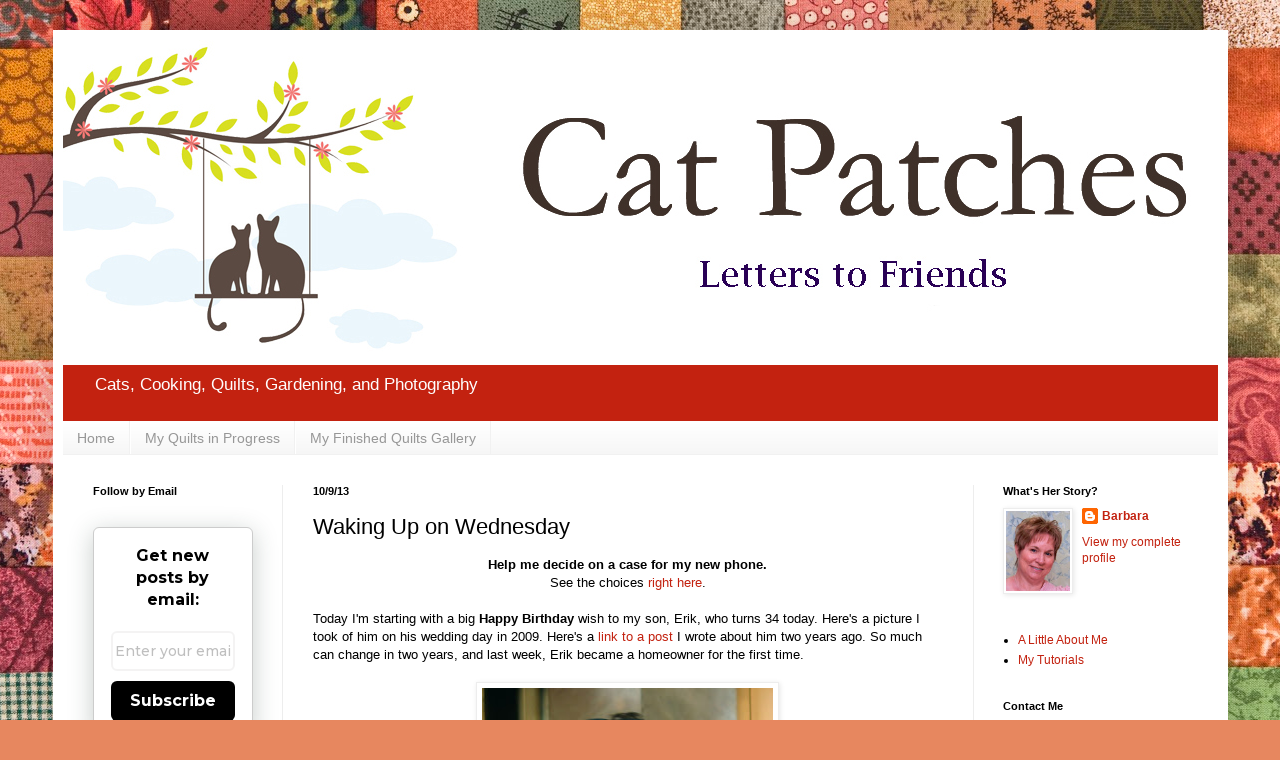

--- FILE ---
content_type: text/html; charset=UTF-8
request_url: https://catpatches.blogspot.com/2013/10/waking-up-on-wednesday.html
body_size: 46360
content:
<!DOCTYPE html>
<html class='v2' dir='ltr' lang='en'>
<head>
<link href='https://www.blogger.com/static/v1/widgets/335934321-css_bundle_v2.css' rel='stylesheet' type='text/css'/>
<meta content='width=1100' name='viewport'/>
<meta content='text/html; charset=UTF-8' http-equiv='Content-Type'/>
<meta content='blogger' name='generator'/>
<link href='https://catpatches.blogspot.com/favicon.ico' rel='icon' type='image/x-icon'/>
<link href='https://catpatches.blogspot.com/2013/10/waking-up-on-wednesday.html' rel='canonical'/>
<link rel="alternate" type="application/atom+xml" title="Cat Patches - Atom" href="https://catpatches.blogspot.com/feeds/posts/default" />
<link rel="alternate" type="application/rss+xml" title="Cat Patches - RSS" href="https://catpatches.blogspot.com/feeds/posts/default?alt=rss" />
<link rel="service.post" type="application/atom+xml" title="Cat Patches - Atom" href="https://www.blogger.com/feeds/5045426307379086704/posts/default" />

<link rel="alternate" type="application/atom+xml" title="Cat Patches - Atom" href="https://catpatches.blogspot.com/feeds/6778856668060017678/comments/default" />
<!--Can't find substitution for tag [blog.ieCssRetrofitLinks]-->
<link href='https://blogger.googleusercontent.com/img/b/R29vZ2xl/AVvXsEhN6Lve44fP2vtWWmqU7wnOepS_321eq9PKIdRiRjcHZUQmYowx3oFwq2uEt6kfJ6ZOVqRSTQHbKJzKglEv5sQyFrXWNjPoYwfA75-t3r8BJIZPvBD5QTrDZMvUxnT1z33l0l2589l4L1w/s400/Erik+and+Mae+copy.jpg' rel='image_src'/>
<meta content='https://catpatches.blogspot.com/2013/10/waking-up-on-wednesday.html' property='og:url'/>
<meta content='Waking Up on Wednesday' property='og:title'/>
<meta content='A blog about quilting, cooking, photography, gardening, and cats.' property='og:description'/>
<meta content='https://blogger.googleusercontent.com/img/b/R29vZ2xl/AVvXsEhN6Lve44fP2vtWWmqU7wnOepS_321eq9PKIdRiRjcHZUQmYowx3oFwq2uEt6kfJ6ZOVqRSTQHbKJzKglEv5sQyFrXWNjPoYwfA75-t3r8BJIZPvBD5QTrDZMvUxnT1z33l0l2589l4L1w/w1200-h630-p-k-no-nu/Erik+and+Mae+copy.jpg' property='og:image'/>
<title>Cat Patches: Waking Up on Wednesday</title>
<style id='page-skin-1' type='text/css'><!--
/*
-----------------------------------------------
Blogger Template Style
Name:     Simple
Designer: Blogger
URL:      www.blogger.com
----------------------------------------------- */
/* Content
----------------------------------------------- */
body {
font: normal normal 12px Arial, Tahoma, Helvetica, FreeSans, sans-serif;
color: #000000;
background: #e7875f url(https://themes.googleusercontent.com/image?id=1KmUonRAB7U-Eh-_gi3yP7mMqpXdYyjUdIAkOeAHAeHCt20LWruKf6FCk4oGUV89SyMw8) repeat scroll top center /* Credit: Ailime (http://www.istockphoto.com/portfolio/Ailime?platform=blogger) */;
padding: 0 40px 40px 40px;
}
html body .region-inner {
min-width: 0;
max-width: 100%;
width: auto;
}
h2 {
font-size: 22px;
}
a:link {
text-decoration:none;
color: #c32210;
}
a:visited {
text-decoration:none;
color: #c32210;
}
a:hover {
text-decoration:underline;
color: #f83d00;
}
.body-fauxcolumn-outer .fauxcolumn-inner {
background: transparent none repeat scroll top left;
_background-image: none;
}
.body-fauxcolumn-outer .cap-top {
position: absolute;
z-index: 1;
height: 400px;
width: 100%;
}
.body-fauxcolumn-outer .cap-top .cap-left {
width: 100%;
background: transparent none repeat-x scroll top left;
_background-image: none;
}
.content-outer {
-moz-box-shadow: 0 0 40px rgba(0, 0, 0, .15);
-webkit-box-shadow: 0 0 5px rgba(0, 0, 0, .15);
-goog-ms-box-shadow: 0 0 10px #333333;
box-shadow: 0 0 40px rgba(0, 0, 0, .15);
margin-bottom: 1px;
}
.content-inner {
padding: 10px 10px;
}
.content-inner {
background-color: #ffffff;
}
/* Header
----------------------------------------------- */
.header-outer {
background: #c32210 url(https://resources.blogblog.com/blogblog/data/1kt/simple/gradients_light.png) repeat-x scroll 0 -400px;
_background-image: none;
}
.Header h1 {
font: normal normal 60px Arial, Tahoma, Helvetica, FreeSans, sans-serif;
color: #ffffff;
text-shadow: 1px 2px 3px rgba(0, 0, 0, .2);
}
.Header h1 a {
color: #ffffff;
}
.Header .description {
font-size: 140%;
color: #ffffff;
}
.header-inner .Header .titlewrapper {
padding: 22px 30px;
}
.header-inner .Header .descriptionwrapper {
padding: 0 30px;
}
/* Tabs
----------------------------------------------- */
.tabs-inner .section:first-child {
border-top: 0 solid #f1f1f1;
}
.tabs-inner .section:first-child ul {
margin-top: -0;
border-top: 0 solid #f1f1f1;
border-left: 0 solid #f1f1f1;
border-right: 0 solid #f1f1f1;
}
.tabs-inner .widget ul {
background: #f4f4f4 url(https://resources.blogblog.com/blogblog/data/1kt/simple/gradients_light.png) repeat-x scroll 0 -800px;
_background-image: none;
border-bottom: 1px solid #f1f1f1;
margin-top: 0;
margin-left: -30px;
margin-right: -30px;
}
.tabs-inner .widget li a {
display: inline-block;
padding: .6em 1em;
font: normal normal 14px Arial, Tahoma, Helvetica, FreeSans, sans-serif;
color: #979797;
border-left: 1px solid #ffffff;
border-right: 1px solid #f1f1f1;
}
.tabs-inner .widget li:first-child a {
border-left: none;
}
.tabs-inner .widget li.selected a, .tabs-inner .widget li a:hover {
color: #000000;
background-color: #ededed;
text-decoration: none;
}
/* Columns
----------------------------------------------- */
.main-outer {
border-top: 0 solid #ededed;
}
.fauxcolumn-left-outer .fauxcolumn-inner {
border-right: 1px solid #ededed;
}
.fauxcolumn-right-outer .fauxcolumn-inner {
border-left: 1px solid #ededed;
}
/* Headings
----------------------------------------------- */
div.widget > h2,
div.widget h2.title {
margin: 0 0 1em 0;
font: normal bold 11px Arial, Tahoma, Helvetica, FreeSans, sans-serif;
color: #000000;
}
/* Widgets
----------------------------------------------- */
.widget .zippy {
color: #979797;
text-shadow: 2px 2px 1px rgba(0, 0, 0, .1);
}
.widget .popular-posts ul {
list-style: none;
}
/* Posts
----------------------------------------------- */
h2.date-header {
font: normal bold 11px Arial, Tahoma, Helvetica, FreeSans, sans-serif;
}
.date-header span {
background-color: rgba(0,0,0,0);
color: #000000;
padding: inherit;
letter-spacing: inherit;
margin: inherit;
}
.main-inner {
padding-top: 30px;
padding-bottom: 30px;
}
.main-inner .column-center-inner {
padding: 0 15px;
}
.main-inner .column-center-inner .section {
margin: 0 15px;
}
.post {
margin: 0 0 25px 0;
}
h3.post-title, .comments h4 {
font: normal normal 22px Arial, Tahoma, Helvetica, FreeSans, sans-serif;
margin: .75em 0 0;
}
.post-body {
font-size: 110%;
line-height: 1.4;
position: relative;
}
.post-body img, .post-body .tr-caption-container, .Profile img, .Image img,
.BlogList .item-thumbnail img {
padding: 2px;
background: #ffffff;
border: 1px solid #ededed;
-moz-box-shadow: 1px 1px 5px rgba(0, 0, 0, .1);
-webkit-box-shadow: 1px 1px 5px rgba(0, 0, 0, .1);
box-shadow: 1px 1px 5px rgba(0, 0, 0, .1);
}
.post-body img, .post-body .tr-caption-container {
padding: 5px;
}
.post-body .tr-caption-container {
color: #000000;
}
.post-body .tr-caption-container img {
padding: 0;
background: transparent;
border: none;
-moz-box-shadow: 0 0 0 rgba(0, 0, 0, .1);
-webkit-box-shadow: 0 0 0 rgba(0, 0, 0, .1);
box-shadow: 0 0 0 rgba(0, 0, 0, .1);
}
.post-header {
margin: 0 0 1.5em;
line-height: 1.6;
font-size: 90%;
}
.post-footer {
margin: 20px -2px 0;
padding: 5px 10px;
color: #606060;
background-color: #f8f8f8;
border-bottom: 1px solid #ededed;
line-height: 1.6;
font-size: 90%;
}
#comments .comment-author {
padding-top: 1.5em;
border-top: 1px solid #ededed;
background-position: 0 1.5em;
}
#comments .comment-author:first-child {
padding-top: 0;
border-top: none;
}
.avatar-image-container {
margin: .2em 0 0;
}
#comments .avatar-image-container img {
border: 1px solid #ededed;
}
/* Comments
----------------------------------------------- */
.comments .comments-content .icon.blog-author {
background-repeat: no-repeat;
background-image: url([data-uri]);
}
.comments .comments-content .loadmore a {
border-top: 1px solid #979797;
border-bottom: 1px solid #979797;
}
.comments .comment-thread.inline-thread {
background-color: #f8f8f8;
}
.comments .continue {
border-top: 2px solid #979797;
}
/* Accents
---------------------------------------------- */
.section-columns td.columns-cell {
border-left: 1px solid #ededed;
}
.blog-pager {
background: transparent none no-repeat scroll top center;
}
.blog-pager-older-link, .home-link,
.blog-pager-newer-link {
background-color: #ffffff;
padding: 5px;
}
.footer-outer {
border-top: 0 dashed #bbbbbb;
}
/* Mobile
----------------------------------------------- */
body.mobile  {
background-size: auto;
}
.mobile .body-fauxcolumn-outer {
background: transparent none repeat scroll top left;
}
.mobile .body-fauxcolumn-outer .cap-top {
background-size: 100% auto;
}
.mobile .content-outer {
-webkit-box-shadow: 0 0 3px rgba(0, 0, 0, .15);
box-shadow: 0 0 3px rgba(0, 0, 0, .15);
}
.mobile .tabs-inner .widget ul {
margin-left: 0;
margin-right: 0;
}
.mobile .post {
margin: 0;
}
.mobile .main-inner .column-center-inner .section {
margin: 0;
}
.mobile .date-header span {
padding: 0.1em 10px;
margin: 0 -10px;
}
.mobile h3.post-title {
margin: 0;
}
.mobile .blog-pager {
background: transparent none no-repeat scroll top center;
}
.mobile .footer-outer {
border-top: none;
}
.mobile .main-inner, .mobile .footer-inner {
background-color: #ffffff;
}
.mobile-index-contents {
color: #000000;
}
.mobile-link-button {
background-color: #c32210;
}
.mobile-link-button a:link, .mobile-link-button a:visited {
color: #ffffff;
}
.mobile .tabs-inner .section:first-child {
border-top: none;
}
.mobile .tabs-inner .PageList .widget-content {
background-color: #ededed;
color: #000000;
border-top: 1px solid #f1f1f1;
border-bottom: 1px solid #f1f1f1;
}
.mobile .tabs-inner .PageList .widget-content .pagelist-arrow {
border-left: 1px solid #f1f1f1;
}

--></style>
<style id='template-skin-1' type='text/css'><!--
body {
min-width: 1175px;
}
.content-outer, .content-fauxcolumn-outer, .region-inner {
min-width: 1175px;
max-width: 1175px;
_width: 1175px;
}
.main-inner .columns {
padding-left: 220px;
padding-right: 245px;
}
.main-inner .fauxcolumn-center-outer {
left: 220px;
right: 245px;
/* IE6 does not respect left and right together */
_width: expression(this.parentNode.offsetWidth -
parseInt("220px") -
parseInt("245px") + 'px');
}
.main-inner .fauxcolumn-left-outer {
width: 220px;
}
.main-inner .fauxcolumn-right-outer {
width: 245px;
}
.main-inner .column-left-outer {
width: 220px;
right: 100%;
margin-left: -220px;
}
.main-inner .column-right-outer {
width: 245px;
margin-right: -245px;
}
#layout {
min-width: 0;
}
#layout .content-outer {
min-width: 0;
width: 800px;
}
#layout .region-inner {
min-width: 0;
width: auto;
}
body#layout div.add_widget {
padding: 8px;
}
body#layout div.add_widget a {
margin-left: 32px;
}
--></style>
<style>
    body {background-image:url(https\:\/\/themes.googleusercontent.com\/image?id=1KmUonRAB7U-Eh-_gi3yP7mMqpXdYyjUdIAkOeAHAeHCt20LWruKf6FCk4oGUV89SyMw8);}
    
@media (max-width: 200px) { body {background-image:url(https\:\/\/themes.googleusercontent.com\/image?id=1KmUonRAB7U-Eh-_gi3yP7mMqpXdYyjUdIAkOeAHAeHCt20LWruKf6FCk4oGUV89SyMw8&options=w200);}}
@media (max-width: 400px) and (min-width: 201px) { body {background-image:url(https\:\/\/themes.googleusercontent.com\/image?id=1KmUonRAB7U-Eh-_gi3yP7mMqpXdYyjUdIAkOeAHAeHCt20LWruKf6FCk4oGUV89SyMw8&options=w400);}}
@media (max-width: 800px) and (min-width: 401px) { body {background-image:url(https\:\/\/themes.googleusercontent.com\/image?id=1KmUonRAB7U-Eh-_gi3yP7mMqpXdYyjUdIAkOeAHAeHCt20LWruKf6FCk4oGUV89SyMw8&options=w800);}}
@media (max-width: 1200px) and (min-width: 801px) { body {background-image:url(https\:\/\/themes.googleusercontent.com\/image?id=1KmUonRAB7U-Eh-_gi3yP7mMqpXdYyjUdIAkOeAHAeHCt20LWruKf6FCk4oGUV89SyMw8&options=w1200);}}
/* Last tag covers anything over one higher than the previous max-size cap. */
@media (min-width: 1201px) { body {background-image:url(https\:\/\/themes.googleusercontent.com\/image?id=1KmUonRAB7U-Eh-_gi3yP7mMqpXdYyjUdIAkOeAHAeHCt20LWruKf6FCk4oGUV89SyMw8&options=w1600);}}
  </style>
<link href='https://www.blogger.com/dyn-css/authorization.css?targetBlogID=5045426307379086704&amp;zx=d59fb9c9-de53-4e38-b363-04dca018465c' media='none' onload='if(media!=&#39;all&#39;)media=&#39;all&#39;' rel='stylesheet'/><noscript><link href='https://www.blogger.com/dyn-css/authorization.css?targetBlogID=5045426307379086704&amp;zx=d59fb9c9-de53-4e38-b363-04dca018465c' rel='stylesheet'/></noscript>
<meta name='google-adsense-platform-account' content='ca-host-pub-1556223355139109'/>
<meta name='google-adsense-platform-domain' content='blogspot.com'/>

</head>
<body class='loading variant-bold'>
<div class='navbar no-items section' id='navbar' name='Navbar'>
</div>
<div class='body-fauxcolumns'>
<div class='fauxcolumn-outer body-fauxcolumn-outer'>
<div class='cap-top'>
<div class='cap-left'></div>
<div class='cap-right'></div>
</div>
<div class='fauxborder-left'>
<div class='fauxborder-right'></div>
<div class='fauxcolumn-inner'>
</div>
</div>
<div class='cap-bottom'>
<div class='cap-left'></div>
<div class='cap-right'></div>
</div>
</div>
</div>
<div class='content'>
<div class='content-fauxcolumns'>
<div class='fauxcolumn-outer content-fauxcolumn-outer'>
<div class='cap-top'>
<div class='cap-left'></div>
<div class='cap-right'></div>
</div>
<div class='fauxborder-left'>
<div class='fauxborder-right'></div>
<div class='fauxcolumn-inner'>
</div>
</div>
<div class='cap-bottom'>
<div class='cap-left'></div>
<div class='cap-right'></div>
</div>
</div>
</div>
<div class='content-outer'>
<div class='content-cap-top cap-top'>
<div class='cap-left'></div>
<div class='cap-right'></div>
</div>
<div class='fauxborder-left content-fauxborder-left'>
<div class='fauxborder-right content-fauxborder-right'></div>
<div class='content-inner'>
<header>
<div class='header-outer'>
<div class='header-cap-top cap-top'>
<div class='cap-left'></div>
<div class='cap-right'></div>
</div>
<div class='fauxborder-left header-fauxborder-left'>
<div class='fauxborder-right header-fauxborder-right'></div>
<div class='region-inner header-inner'>
<div class='header section' id='header' name='Header'><div class='widget Header' data-version='1' id='Header1'>
<div id='header-inner'>
<a href='https://catpatches.blogspot.com/' style='display: block'>
<img alt='Cat Patches' height='325px; ' id='Header1_headerimg' src='https://blogger.googleusercontent.com/img/b/R29vZ2xl/AVvXsEiPynqtdcR-JNaSTmK2keaqyziZbl0qul9GyUvMyIJHe_SQtqnlEntR8dyeLWRb9pjP3rt3pvOLERZUHXS5QJ-JZonH3mxGvkmcCFx7d2wSPTjgyUdAQt3WD83tmvXid3X4yIvXNf3F4jg/s1600/newcat-header4+%25282%2529+copy+copy.jpg' style='display: block' width='1160px; '/>
</a>
<div class='descriptionwrapper'>
<p class='description'><span>Cats, Cooking, Quilts, Gardening, and Photography</span></p>
</div>
</div>
</div></div>
</div>
</div>
<div class='header-cap-bottom cap-bottom'>
<div class='cap-left'></div>
<div class='cap-right'></div>
</div>
</div>
</header>
<div class='tabs-outer'>
<div class='tabs-cap-top cap-top'>
<div class='cap-left'></div>
<div class='cap-right'></div>
</div>
<div class='fauxborder-left tabs-fauxborder-left'>
<div class='fauxborder-right tabs-fauxborder-right'></div>
<div class='region-inner tabs-inner'>
<div class='tabs section' id='crosscol' name='Cross-Column'><div class='widget PageList' data-version='1' id='PageList2'>
<h2>Pages</h2>
<div class='widget-content'>
<ul>
<li>
<a href='https://catpatches.blogspot.com/'>Home</a>
</li>
<li>
<a href='https://catpatches.blogspot.com/p/my-quilts-in-progress.html'>My Quilts in Progress</a>
</li>
<li>
<a href='https://catpatches.blogspot.com/p/my-finished-quilts-gallery.html'>My Finished Quilts Gallery</a>
</li>
</ul>
<div class='clear'></div>
</div>
</div></div>
<div class='tabs no-items section' id='crosscol-overflow' name='Cross-Column 2'></div>
</div>
</div>
<div class='tabs-cap-bottom cap-bottom'>
<div class='cap-left'></div>
<div class='cap-right'></div>
</div>
</div>
<div class='main-outer'>
<div class='main-cap-top cap-top'>
<div class='cap-left'></div>
<div class='cap-right'></div>
</div>
<div class='fauxborder-left main-fauxborder-left'>
<div class='fauxborder-right main-fauxborder-right'></div>
<div class='region-inner main-inner'>
<div class='columns fauxcolumns'>
<div class='fauxcolumn-outer fauxcolumn-center-outer'>
<div class='cap-top'>
<div class='cap-left'></div>
<div class='cap-right'></div>
</div>
<div class='fauxborder-left'>
<div class='fauxborder-right'></div>
<div class='fauxcolumn-inner'>
</div>
</div>
<div class='cap-bottom'>
<div class='cap-left'></div>
<div class='cap-right'></div>
</div>
</div>
<div class='fauxcolumn-outer fauxcolumn-left-outer'>
<div class='cap-top'>
<div class='cap-left'></div>
<div class='cap-right'></div>
</div>
<div class='fauxborder-left'>
<div class='fauxborder-right'></div>
<div class='fauxcolumn-inner'>
</div>
</div>
<div class='cap-bottom'>
<div class='cap-left'></div>
<div class='cap-right'></div>
</div>
</div>
<div class='fauxcolumn-outer fauxcolumn-right-outer'>
<div class='cap-top'>
<div class='cap-left'></div>
<div class='cap-right'></div>
</div>
<div class='fauxborder-left'>
<div class='fauxborder-right'></div>
<div class='fauxcolumn-inner'>
</div>
</div>
<div class='cap-bottom'>
<div class='cap-left'></div>
<div class='cap-right'></div>
</div>
</div>
<!-- corrects IE6 width calculation -->
<div class='columns-inner'>
<div class='column-center-outer'>
<div class='column-center-inner'>
<div class='main section' id='main' name='Main'><div class='widget Blog' data-version='1' id='Blog1'>
<div class='blog-posts hfeed'>

          <div class="date-outer">
        
<h2 class='date-header'><span>10/9/13</span></h2>

          <div class="date-posts">
        
<div class='post-outer'>
<div class='post hentry uncustomized-post-template' itemprop='blogPost' itemscope='itemscope' itemtype='http://schema.org/BlogPosting'>
<meta content='https://blogger.googleusercontent.com/img/b/R29vZ2xl/AVvXsEhN6Lve44fP2vtWWmqU7wnOepS_321eq9PKIdRiRjcHZUQmYowx3oFwq2uEt6kfJ6ZOVqRSTQHbKJzKglEv5sQyFrXWNjPoYwfA75-t3r8BJIZPvBD5QTrDZMvUxnT1z33l0l2589l4L1w/s400/Erik+and+Mae+copy.jpg' itemprop='image_url'/>
<meta content='5045426307379086704' itemprop='blogId'/>
<meta content='6778856668060017678' itemprop='postId'/>
<a name='6778856668060017678'></a>
<h3 class='post-title entry-title' itemprop='name'>
Waking Up on Wednesday
</h3>
<div class='post-header'>
<div class='post-header-line-1'></div>
</div>
<div class='post-body entry-content' id='post-body-6778856668060017678' itemprop='description articleBody'>
<div style="text-align: center;">
<b>Help me decide on a case for my new phone.</b></div>
<div style="text-align: center;">
See the choices <a href="http://catpatches.blogspot.com/2013/10/please-help.html">right here</a>.</div>
<div style="text-align: center;">
<br /></div>
<div style="text-align: left;">
Today I'm starting with a big <b>Happy Birthday</b> wish to my son, Erik, who turns 34 today. Here's a picture I took of him on his wedding day in 2009. Here's a <a href="http://catpatches.blogspot.com/2011/10/lifes-treasures.html">link to a post</a>&nbsp;I wrote about him two years ago. So much can change in two years, and last week, Erik became a homeowner for the first time.<br />
<br />
<div class="separator" style="clear: both; text-align: center;">
<a href="https://blogger.googleusercontent.com/img/b/R29vZ2xl/AVvXsEhN6Lve44fP2vtWWmqU7wnOepS_321eq9PKIdRiRjcHZUQmYowx3oFwq2uEt6kfJ6ZOVqRSTQHbKJzKglEv5sQyFrXWNjPoYwfA75-t3r8BJIZPvBD5QTrDZMvUxnT1z33l0l2589l4L1w/s1600/Erik+and+Mae+copy.jpg" imageanchor="1" style="margin-left: 1em; margin-right: 1em;"><img border="0" height="400" src="https://blogger.googleusercontent.com/img/b/R29vZ2xl/AVvXsEhN6Lve44fP2vtWWmqU7wnOepS_321eq9PKIdRiRjcHZUQmYowx3oFwq2uEt6kfJ6ZOVqRSTQHbKJzKglEv5sQyFrXWNjPoYwfA75-t3r8BJIZPvBD5QTrDZMvUxnT1z33l0l2589l4L1w/s400/Erik+and+Mae+copy.jpg" width="291" /></a></div>
<br />
It is so much fun to watch our kids grow, change, dream, and achieve, and so I want to wish Erik a wonderful day on his special day. Happy Birthday, Sweety! I love you more than you can possibly imagine. You make me proud every day of your life.<br />
<br />
I could <b>not</b>&nbsp;get to sleep last night. We were watching TV, and we were both nodding off, and so we headed off to bed. We went through our usual routine, which includes reading emails, blogs, etc., on our iPads before turning them off, rolling over, and falling asleep in short order. Last night, I simply could not close my eyes.<br />
<br />
<div class="separator" style="clear: both; text-align: center;">
<a href="http://www.basketcasecomix.com/comics/2006-07-28-CXrobot_sheep.gif" imageanchor="1" style="margin-left: 1em; margin-right: 1em;"><img border="0" height="400" src="https://lh3.googleusercontent.com/blogger_img_proxy/AEn0k_sU5PIiJqpiAUACE7kU6ZBskAoqeFkhWPcRWw8O-kddtZiPtFQMITDfq7V9IF_CSnDWA7vUPIIZB-AZq8NuEXezBKkR7MFnWhCNLPv0zd4-glT2hdg_WT608XYuSvtBTHzIaABy_g=s0-d" width="325"></a></div>
<div class="separator" style="clear: both; text-align: center;">
<br /></div>
<div class="separator" style="clear: both; text-align: left;">
My snuggle cat, Smitty, was all curled up beside me, and he was having no problem sleeping. I, on the other hand, could not turn off my busy mind. I have no idea why this happened, but I'm suspicious that it had to do with the darkness of the day yesterday. This is a problem in the Pacific Northwest and other areas where daytime darkness occurs frequently. Here's a quote from a <a href="http://www.aasmnet.org/resources/factsheets/crsd.pdf">factsheet</a> on Circadian Rhythm Sleep Disorders from the American Academy of Sleep Medicine:</div>
<div class="separator" style="clear: both; text-align: left;">
<br /></div>
<blockquote class="tr_bq">
Circadian rhythm sleep disorders all involve a problem in the timing of when a person&nbsp;sleeps and is awake. The human body has a master circadian clock in a control center of&nbsp;the brain known as the suprachiasmatic nucleus (SCN). This internal clock regulates the&nbsp;timing of such body rhythms as temperature and hormone levels. The primary circadian&nbsp;rhythm that this body clock controls is the sleep-wake cycle. The circadian clock&nbsp;functions in a cycle that lasts a little longer than 24 hours. The circadian clock is &#8220;set&#8221; primarily by visual cues of light and darkness that are communicated along a pathway from the eyes to the SCN. This keeps the clock synchronized to the 24-hour day.</blockquote>
<br />
I haven't had a sleepless night in a while, although it used to happen frequently. I don't really have any other explanation for it. Since I spent the entire day inside yesterday, and a good portion of it in my basement sewing room, it serves as a wake-up call (pun intended) to me that I need to get outside a little bit each day, even if it is only to sit in the dry breezeway watching the rain. Natural light matters.<br />
<br />
Soooooo...since I couldn't sleep anyway, I decided to get up and sew the binding on the doll quilt I spent yesterday afternoon quilting. I'm excited to show you the whole thing, but for now, you'll have to wait. My partner should have it sometime next week. Here's a little peek:<br />
<br />
<div class="separator" style="clear: both; text-align: center;">
</div>
<div class="separator" style="clear: both; text-align: center;">
<a href="https://blogger.googleusercontent.com/img/b/R29vZ2xl/AVvXsEgVPZDWZ2E9Ji_JSj_v9h-7l6W2TMpmvTlku7CwpuM6ywlIDhf9J4VbBGoM6haY96Gkux6E8qhw0-9GrFluBdND57znw3EmLrwHtwRN9CfufmPfH4MUdTl5hs0bnGViXZJ-WdmqzqZnQ9g/s1600/Cat+House+022+copy.jpg" imageanchor="1" style="margin-left: 1em; margin-right: 1em;"><img border="0" height="480" src="https://blogger.googleusercontent.com/img/b/R29vZ2xl/AVvXsEgVPZDWZ2E9Ji_JSj_v9h-7l6W2TMpmvTlku7CwpuM6ywlIDhf9J4VbBGoM6haY96Gkux6E8qhw0-9GrFluBdND57znw3EmLrwHtwRN9CfufmPfH4MUdTl5hs0bnGViXZJ-WdmqzqZnQ9g/s640/Cat+House+022+copy.jpg" width="640" /></a></div>
<br />
Now there's something going on in Blogland that you need to know. Click on this link and head on over there to <a href="http://lilypadquilting.blogspot.com/">Lilypad Quilting</a> right now(!) to read all about it:<br />
<br />
<div class="separator" style="clear: both; text-align: center;">
<a href="https://blogger.googleusercontent.com/img/b/R29vZ2xl/AVvXsEguGVcsnK_0FB5BdmymJYT2WZwxSrSdpSo9HE60myS-FDlNHuAlOam8N3P6swAvz1QYgsVLP7pmDMtjWxIZ_znmX3TCznWPvubORlpscQOs-VawLWm5GT0Z1TH9nxRBtK_Sa5dXlqdnFvw/s320/monopoly-go-to-jail-card.jpg" imageanchor="1" style="margin-left: 1em; margin-right: 1em;"><img border="0" src="https://blogger.googleusercontent.com/img/b/R29vZ2xl/AVvXsEguGVcsnK_0FB5BdmymJYT2WZwxSrSdpSo9HE60myS-FDlNHuAlOam8N3P6swAvz1QYgsVLP7pmDMtjWxIZ_znmX3TCznWPvubORlpscQOs-VawLWm5GT0Z1TH9nxRBtK_Sa5dXlqdnFvw/s320/monopoly-go-to-jail-card.jpg" /></a></div>
<br />
It looks like a fun party and there is a great giveaway to go along with it. I don't know about you, but I'm getting my post ready so that I can join in.<br />
<br />
Today I have a little housework to do, and I have PT this afternoon. It's only my 2nd session. I have another scheduled on Friday. I thought I had noticed a slight improvement after my session last week, but the gain has disappeared. It's way too soon to make any judgments about it. I'm doing my exercises and keeping an open mind. If I have time today, I'm going to start sewing together my Vintage Miniature Sewing machine quilt.<br />
<br />
<div class="separator" style="clear: both; text-align: center;">
<a href="https://blogger.googleusercontent.com/img/b/R29vZ2xl/AVvXsEjAotbpmK3lPFzrdJYPUsyRDsM5ukl19jFJ0rxLxBFQwkfLwhJ4HDkzXXhf88qZKhcFF1OnlZD78wGNWFuXGRPWw83UEGgYSeLLg8hMoUoXozRkyHcvZfwucpSemY1vHwVMZjQGbkh9x-4/s640/VMSM+008+copy.jpg" imageanchor="1" style="margin-left: 1em; margin-right: 1em;"><img border="0" height="474" src="https://blogger.googleusercontent.com/img/b/R29vZ2xl/AVvXsEjAotbpmK3lPFzrdJYPUsyRDsM5ukl19jFJ0rxLxBFQwkfLwhJ4HDkzXXhf88qZKhcFF1OnlZD78wGNWFuXGRPWw83UEGgYSeLLg8hMoUoXozRkyHcvZfwucpSemY1vHwVMZjQGbkh9x-4/s640/VMSM+008+copy.jpg" width="640" /></a></div>
<br />
I have a pretty green batik that I'm using as a sashing and another fabric for the border. It's a black background with some tiny leaves and flowers that I won't try to describe. I think it's going to be pretty, and so I'm anxious to see it all put together.<br />
<br />
Tomorrow, I'm excited to be going to <a href="http://www.mqxshow.com/MQX/West/Home/index.cfm">MQX West</a> (Machine Quilter's Expo). It's one of my favorite quilt shows of the year. Of course, I love a good quilt show any time, but at MQX, the machine quilting is the star. It's always inspiring to see what others have done, and the quilts are amazing. Of course, I'll take pictures and post my favorites.<br />
<br />
Finally, I'm continuing my NP4 protest today, but today's message is special to me. Since I've already written a rather lengthy protest message on my personal&nbsp;Facebook page, I'm just going to cut and paste it here. There's nothing more to say about it, so here goes:<br />
<br />
Today I'm changing up my NP4 protest just a bit to include pictures of Ft. Rosecrans National Cemetery in San Diego, CA. These images, taken in February, 2011 show my mother's final resting place.<br />
<br />
<div class="separator" style="clear: both; text-align: center;">
<a href="https://blogger.googleusercontent.com/img/b/R29vZ2xl/AVvXsEjYCAf0M8-Zt_feeaV7CzZqYo0jSP-DFyXMHw3XJn49yEaPSYd-6OvTjM_uZLzgV_6E8TRS-SjJW8tHMs6gCtC-lF_0CQIasehmFvSGBmmJd0Te-BYhF153RQ0euq99FUy03gqMyqTCedg/s1600/Cemetery+2011-02-03+008+copy+copy.jpg" imageanchor="1" style="margin-left: 1em; margin-right: 1em;"><img border="0" height="418" src="https://blogger.googleusercontent.com/img/b/R29vZ2xl/AVvXsEjYCAf0M8-Zt_feeaV7CzZqYo0jSP-DFyXMHw3XJn49yEaPSYd-6OvTjM_uZLzgV_6E8TRS-SjJW8tHMs6gCtC-lF_0CQIasehmFvSGBmmJd0Te-BYhF153RQ0euq99FUy03gqMyqTCedg/s640/Cemetery+2011-02-03+008+copy+copy.jpg" width="640" /></a></div>
<br />
She earned the privilege of being interred at a national cemetery for her 52-year marriage to my father, a 32-year veteran of the Marine Corps, who served in WWII and Vietnam. She managed her "service" as a military wife admirably and without complaint. I'm including these photos because, like so many others, I am both outraged and disheartened that the government shutdown has meant the denial of death benefits to the families of four soldiers killed in Afghanistan last weekend. Unlike my protest posts to date, this one contains no tongue-in-cheek humor because this is no laughing matter.<br />
<br />
I've spent some time researching the status of our national cemeteries this morning. From what I understand, they all remain open. Arlington National Cemetery comes under the purview of the United States Army, and is therefore unaffected. The rest are under the purview of the Department of Defense, and therefore may be affected by the shutdown. To date, it appears that they are unaffected, but there is no guarantee that burials won't be delayed as the shutdown continues.<br />
<br />
<div class="separator" style="clear: both; text-align: center;">
<a href="https://blogger.googleusercontent.com/img/b/R29vZ2xl/AVvXsEiPx4IK5yWOa3l0yBkxPj-OTIExNTDsb4oECeIWKtchpZ7FBXX04cB5w1ujOV1iW08DxN9BY8bCXXA9Jzh4LfudwXCvfUdLJsN3cDNEyqIbDeWC6CEAWzUGdZSARwhh2AN24HfbqD_TuNE/s1600/Cemetery+2011-02-03+002+copy+copy.jpg" imageanchor="1" style="margin-left: 1em; margin-right: 1em;"><img border="0" height="640" src="https://blogger.googleusercontent.com/img/b/R29vZ2xl/AVvXsEiPx4IK5yWOa3l0yBkxPj-OTIExNTDsb4oECeIWKtchpZ7FBXX04cB5w1ujOV1iW08DxN9BY8bCXXA9Jzh4LfudwXCvfUdLJsN3cDNEyqIbDeWC6CEAWzUGdZSARwhh2AN24HfbqD_TuNE/s640/Cemetery+2011-02-03+002+copy+copy.jpg" width="432" /></a></div>
<br />
<br />
This morning I asked myself, if my father (age 90) were to die today, how long would he wait to take his place alongside my mother? When our nation can no longer honor its commitment to our veterans and their families, I fear we have completely lost our way. Today I'm pleading with members of Congress, stop the insanity. End the shutdown. Power to the people!</div>
<div style='clear: both;'></div>
</div>
<div class='post-footer'>
<div class='post-footer-line post-footer-line-1'>
<span class='post-author vcard'>
Posted by
<span class='fn' itemprop='author' itemscope='itemscope' itemtype='http://schema.org/Person'>
<meta content='https://www.blogger.com/profile/05835208971743967582' itemprop='url'/>
<a class='g-profile' href='https://www.blogger.com/profile/05835208971743967582' rel='author' title='author profile'>
<span itemprop='name'>Barbara</span>
</a>
</span>
</span>
<span class='post-timestamp'>
at
<meta content='https://catpatches.blogspot.com/2013/10/waking-up-on-wednesday.html' itemprop='url'/>
<a class='timestamp-link' href='https://catpatches.blogspot.com/2013/10/waking-up-on-wednesday.html' rel='bookmark' title='permanent link'><abbr class='published' itemprop='datePublished' title='2013-10-09T10:56:00-07:00'>10:56&#8239;AM</abbr></a>
</span>
<span class='post-comment-link'>
</span>
<span class='post-icons'>
<span class='item-action'>
<a href='https://www.blogger.com/email-post/5045426307379086704/6778856668060017678' title='Email Post'>
<img alt='' class='icon-action' height='13' src='https://resources.blogblog.com/img/icon18_email.gif' width='18'/>
</a>
</span>
<span class='item-control blog-admin pid-439095321'>
<a href='https://www.blogger.com/post-edit.g?blogID=5045426307379086704&postID=6778856668060017678&from=pencil' title='Edit Post'>
<img alt='' class='icon-action' height='18' src='https://resources.blogblog.com/img/icon18_edit_allbkg.gif' width='18'/>
</a>
</span>
</span>
<div class='post-share-buttons goog-inline-block'>
<a class='goog-inline-block share-button sb-email' href='https://www.blogger.com/share-post.g?blogID=5045426307379086704&postID=6778856668060017678&target=email' target='_blank' title='Email This'><span class='share-button-link-text'>Email This</span></a><a class='goog-inline-block share-button sb-blog' href='https://www.blogger.com/share-post.g?blogID=5045426307379086704&postID=6778856668060017678&target=blog' onclick='window.open(this.href, "_blank", "height=270,width=475"); return false;' target='_blank' title='BlogThis!'><span class='share-button-link-text'>BlogThis!</span></a><a class='goog-inline-block share-button sb-twitter' href='https://www.blogger.com/share-post.g?blogID=5045426307379086704&postID=6778856668060017678&target=twitter' target='_blank' title='Share to X'><span class='share-button-link-text'>Share to X</span></a><a class='goog-inline-block share-button sb-facebook' href='https://www.blogger.com/share-post.g?blogID=5045426307379086704&postID=6778856668060017678&target=facebook' onclick='window.open(this.href, "_blank", "height=430,width=640"); return false;' target='_blank' title='Share to Facebook'><span class='share-button-link-text'>Share to Facebook</span></a><a class='goog-inline-block share-button sb-pinterest' href='https://www.blogger.com/share-post.g?blogID=5045426307379086704&postID=6778856668060017678&target=pinterest' target='_blank' title='Share to Pinterest'><span class='share-button-link-text'>Share to Pinterest</span></a>
</div>
</div>
<div class='post-footer-line post-footer-line-2'>
<span class='post-labels'>
Labels:
<a href='https://catpatches.blogspot.com/search/label/Cats' rel='tag'>Cats</a>,
<a href='https://catpatches.blogspot.com/search/label/Doll%20Quilt%20Swap' rel='tag'>Doll Quilt Swap</a>,
<a href='https://catpatches.blogspot.com/search/label/Family' rel='tag'>Family</a>,
<a href='https://catpatches.blogspot.com/search/label/Giveaway%20Postings' rel='tag'>Giveaway Postings</a>,
<a href='https://catpatches.blogspot.com/search/label/Mindless%20Musings' rel='tag'>Mindless Musings</a>,
<a href='https://catpatches.blogspot.com/search/label/Photography' rel='tag'>Photography</a>,
<a href='https://catpatches.blogspot.com/search/label/Quilts' rel='tag'>Quilts</a>,
<a href='https://catpatches.blogspot.com/search/label/Travel' rel='tag'>Travel</a>
</span>
</div>
<div class='post-footer-line post-footer-line-3'>
<span class='post-location'>
</span>
</div>
</div>
</div>
<div class='comments' id='comments'>
<a name='comments'></a>
<h4>12 comments:</h4>
<div id='Blog1_comments-block-wrapper'>
<dl class='avatar-comment-indent' id='comments-block'>
<dt class='comment-author ' id='c8067143263801541624'>
<a name='c8067143263801541624'></a>
<div class="avatar-image-container vcard"><span dir="ltr"><a href="https://www.blogger.com/profile/08847188443140845514" target="" rel="nofollow" onclick="" class="avatar-hovercard" id="av-8067143263801541624-08847188443140845514"><img src="https://resources.blogblog.com/img/blank.gif" width="35" height="35" class="delayLoad" style="display: none;" longdesc="//blogger.googleusercontent.com/img/b/R29vZ2xl/AVvXsEh6NXKSmwHs4hseaGH5iGmz7fXXMC9FzpQBTq7F86bSyifdCROMEG3gAD6iZBcMTWxc6HT3eZdrDpVXHHN387BUsA-sOmK8sDbps3xcZP_Pf0dGcZg-4M3TeAz_jkGw6g/s45-c/*" alt="" title="quiltzyx">

<noscript><img src="//blogger.googleusercontent.com/img/b/R29vZ2xl/AVvXsEh6NXKSmwHs4hseaGH5iGmz7fXXMC9FzpQBTq7F86bSyifdCROMEG3gAD6iZBcMTWxc6HT3eZdrDpVXHHN387BUsA-sOmK8sDbps3xcZP_Pf0dGcZg-4M3TeAz_jkGw6g/s45-c/*" width="35" height="35" class="photo" alt=""></noscript></a></span></div>
<a href='https://www.blogger.com/profile/08847188443140845514' rel='nofollow'>quiltzyx</a>
said...
</dt>
<dd class='comment-body' id='Blog1_cmt-8067143263801541624'>
<p>
Happy Birthday Eric!<br /><br />Sorry to hear about the insomnia - I hate it when that happens (all too often to me lately).  But good to see you got your doll quilt done!
</p>
</dd>
<dd class='comment-footer'>
<span class='comment-timestamp'>
<a href='https://catpatches.blogspot.com/2013/10/waking-up-on-wednesday.html?showComment=1381361078718#c8067143263801541624' title='comment permalink'>
10/09/2013 4:24 PM
</a>
<span class='item-control blog-admin pid-130854224'>
<a class='comment-delete' href='https://www.blogger.com/comment/delete/5045426307379086704/8067143263801541624' title='Delete Comment'>
<img src='https://resources.blogblog.com/img/icon_delete13.gif'/>
</a>
</span>
</span>
</dd>
<dt class='comment-author ' id='c6695530873763989520'>
<a name='c6695530873763989520'></a>
<div class="avatar-image-container vcard"><span dir="ltr"><a href="https://www.blogger.com/profile/16225825007525655805" target="" rel="nofollow" onclick="" class="avatar-hovercard" id="av-6695530873763989520-16225825007525655805"><img src="https://resources.blogblog.com/img/blank.gif" width="35" height="35" class="delayLoad" style="display: none;" longdesc="//blogger.googleusercontent.com/img/b/R29vZ2xl/AVvXsEjygTHS9uwCOgkyoMx0WvWZ_OUfEOecftxolHgCzkVx8a46eSt5ZXGfxNSR3OTQQ3qET38TRTlymjIQNov5s3BiJ5COgHrXapb_8JbwjsvO-MbW4to_bfDhO1BQ3xlE554/s45-c/A%252Bblock.jpg" alt="" title="Quilting Babcia">

<noscript><img src="//blogger.googleusercontent.com/img/b/R29vZ2xl/AVvXsEjygTHS9uwCOgkyoMx0WvWZ_OUfEOecftxolHgCzkVx8a46eSt5ZXGfxNSR3OTQQ3qET38TRTlymjIQNov5s3BiJ5COgHrXapb_8JbwjsvO-MbW4to_bfDhO1BQ3xlE554/s45-c/A%252Bblock.jpg" width="35" height="35" class="photo" alt=""></noscript></a></span></div>
<a href='https://www.blogger.com/profile/16225825007525655805' rel='nofollow'>Quilting Babcia</a>
said...
</dt>
<dd class='comment-body' id='Blog1_cmt-6695530873763989520'>
<p>
Seems like I have the insomnia habit too, got up at 2 a.m. one day a couple weeks ago and quilted for 3 hours.  Even that didn&#39;t put me back in sleepy mode. I&#39;m looking forward to seeing your mini sewing machines quilt finished.  Your sashing fabric looks perfect.<br />
</p>
</dd>
<dd class='comment-footer'>
<span class='comment-timestamp'>
<a href='https://catpatches.blogspot.com/2013/10/waking-up-on-wednesday.html?showComment=1381361971183#c6695530873763989520' title='comment permalink'>
10/09/2013 4:39 PM
</a>
<span class='item-control blog-admin pid-1064318505'>
<a class='comment-delete' href='https://www.blogger.com/comment/delete/5045426307379086704/6695530873763989520' title='Delete Comment'>
<img src='https://resources.blogblog.com/img/icon_delete13.gif'/>
</a>
</span>
</span>
</dd>
<dt class='comment-author ' id='c8837294775646230319'>
<a name='c8837294775646230319'></a>
<div class="avatar-image-container vcard"><span dir="ltr"><a href="https://www.blogger.com/profile/07258050499246235109" target="" rel="nofollow" onclick="" class="avatar-hovercard" id="av-8837294775646230319-07258050499246235109"><img src="https://resources.blogblog.com/img/blank.gif" width="35" height="35" class="delayLoad" style="display: none;" longdesc="//blogger.googleusercontent.com/img/b/R29vZ2xl/AVvXsEinsp1x6MfaLXznqgAigAM9Z3vDDvH2PUtqhOQQvcDnjQmUsoVw3sFSR7jaUS0qtep9FDbFS-va7o3Fsxge382lp8NLgEwIR8TYb8o5HeChIQeUjcef5iYPzPHquGhPMQ/s45-c/HoF+Induction+2017+002.JPG" alt="" title="Vroomans&amp;#39; Quilts">

<noscript><img src="//blogger.googleusercontent.com/img/b/R29vZ2xl/AVvXsEinsp1x6MfaLXznqgAigAM9Z3vDDvH2PUtqhOQQvcDnjQmUsoVw3sFSR7jaUS0qtep9FDbFS-va7o3Fsxge382lp8NLgEwIR8TYb8o5HeChIQeUjcef5iYPzPHquGhPMQ/s45-c/HoF+Induction+2017+002.JPG" width="35" height="35" class="photo" alt=""></noscript></a></span></div>
<a href='https://www.blogger.com/profile/07258050499246235109' rel='nofollow'>Vroomans&#39; Quilts</a>
said...
</dt>
<dd class='comment-body' id='Blog1_cmt-8837294775646230319'>
<p>
I am an insomniac - work my best at the oddest hours to most.  Although, yesterday I barely made it thru our quilt guild meeting and get home - crashed on the couch and slept right thru until noon!  SO RARE!!
</p>
</dd>
<dd class='comment-footer'>
<span class='comment-timestamp'>
<a href='https://catpatches.blogspot.com/2013/10/waking-up-on-wednesday.html?showComment=1381365750504#c8837294775646230319' title='comment permalink'>
10/09/2013 5:42 PM
</a>
<span class='item-control blog-admin pid-926645702'>
<a class='comment-delete' href='https://www.blogger.com/comment/delete/5045426307379086704/8837294775646230319' title='Delete Comment'>
<img src='https://resources.blogblog.com/img/icon_delete13.gif'/>
</a>
</span>
</span>
</dd>
<dt class='comment-author ' id='c774716181434347149'>
<a name='c774716181434347149'></a>
<div class="avatar-image-container vcard"><span dir="ltr"><a href="https://www.blogger.com/profile/06136264132659958527" target="" rel="nofollow" onclick="" class="avatar-hovercard" id="av-774716181434347149-06136264132659958527"><img src="https://resources.blogblog.com/img/blank.gif" width="35" height="35" class="delayLoad" style="display: none;" longdesc="//blogger.googleusercontent.com/img/b/R29vZ2xl/AVvXsEgqub8kFz84ybv7ER0-RVmB1DGn-6Fynnfx_fpCc6qBQS15zstm3pbQD14-tRl7GTbhP_PTjPUA9Wctl_puwOqDt51H2x-t5spdPn4mL-Qavq0KxAXRhiue13yFcFyfHA/s45-c/daisypeacesign+%282%29.jpg" alt="" title="Betty">

<noscript><img src="//blogger.googleusercontent.com/img/b/R29vZ2xl/AVvXsEgqub8kFz84ybv7ER0-RVmB1DGn-6Fynnfx_fpCc6qBQS15zstm3pbQD14-tRl7GTbhP_PTjPUA9Wctl_puwOqDt51H2x-t5spdPn4mL-Qavq0KxAXRhiue13yFcFyfHA/s45-c/daisypeacesign+%282%29.jpg" width="35" height="35" class="photo" alt=""></noscript></a></span></div>
<a href='https://www.blogger.com/profile/06136264132659958527' rel='nofollow'>Betty</a>
said...
</dt>
<dd class='comment-body' id='Blog1_cmt-774716181434347149'>
<p>
Happy Birthday to Eric! That is one more thing you and I have in common, my son turned 34 this year. He has grown into a fine young man and also makes me proud every day!<br />Insomnia is not a problem for me, I slept 10 hours last night! In my defense, I had to get up too early that morning.
</p>
</dd>
<dd class='comment-footer'>
<span class='comment-timestamp'>
<a href='https://catpatches.blogspot.com/2013/10/waking-up-on-wednesday.html?showComment=1381366915896#c774716181434347149' title='comment permalink'>
10/09/2013 6:01 PM
</a>
<span class='item-control blog-admin pid-247395301'>
<a class='comment-delete' href='https://www.blogger.com/comment/delete/5045426307379086704/774716181434347149' title='Delete Comment'>
<img src='https://resources.blogblog.com/img/icon_delete13.gif'/>
</a>
</span>
</span>
</dd>
<dt class='comment-author ' id='c6743198739090425248'>
<a name='c6743198739090425248'></a>
<div class="avatar-image-container vcard"><span dir="ltr"><a href="https://www.blogger.com/profile/07033484481693226138" target="" rel="nofollow" onclick="" class="avatar-hovercard" id="av-6743198739090425248-07033484481693226138"><img src="https://resources.blogblog.com/img/blank.gif" width="35" height="35" class="delayLoad" style="display: none;" longdesc="//blogger.googleusercontent.com/img/b/R29vZ2xl/AVvXsEgcjL8-3PQ1nAlVe9DFZ2061NmuYX__C7tpFKk4S0gO01WhzLLVVeg3T3tNA0CeoQW5JXEPKhrRaIlgMRFyX1RoeGGxWbyxMS954DV2lntNEQYyGMT9VUkPf5tYZ4vogw/s45-c/*" alt="" title="Celtic Thistle">

<noscript><img src="//blogger.googleusercontent.com/img/b/R29vZ2xl/AVvXsEgcjL8-3PQ1nAlVe9DFZ2061NmuYX__C7tpFKk4S0gO01WhzLLVVeg3T3tNA0CeoQW5JXEPKhrRaIlgMRFyX1RoeGGxWbyxMS954DV2lntNEQYyGMT9VUkPf5tYZ4vogw/s45-c/*" width="35" height="35" class="photo" alt=""></noscript></a></span></div>
<a href='https://www.blogger.com/profile/07033484481693226138' rel='nofollow'>Celtic Thistle</a>
said...
</dt>
<dd class='comment-body' id='Blog1_cmt-6743198739090425248'>
<p>
Happy Birthday to Eric, it&#39;s lovely to have such pride in your son.<br /><br />Hope your sleep patterns return to normal soon.<br /><br />Sounds like your protest should prick a few consciences!
</p>
</dd>
<dd class='comment-footer'>
<span class='comment-timestamp'>
<a href='https://catpatches.blogspot.com/2013/10/waking-up-on-wednesday.html?showComment=1381390801026#c6743198739090425248' title='comment permalink'>
10/10/2013 12:40 AM
</a>
<span class='item-control blog-admin pid-570808423'>
<a class='comment-delete' href='https://www.blogger.com/comment/delete/5045426307379086704/6743198739090425248' title='Delete Comment'>
<img src='https://resources.blogblog.com/img/icon_delete13.gif'/>
</a>
</span>
</span>
</dd>
<dt class='comment-author ' id='c1977938474057031910'>
<a name='c1977938474057031910'></a>
<div class="avatar-image-container vcard"><span dir="ltr"><a href="https://www.blogger.com/profile/01984204149343024935" target="" rel="nofollow" onclick="" class="avatar-hovercard" id="av-1977938474057031910-01984204149343024935"><img src="https://resources.blogblog.com/img/blank.gif" width="35" height="35" class="delayLoad" style="display: none;" longdesc="//blogger.googleusercontent.com/img/b/R29vZ2xl/AVvXsEjrx0lTeXY3_UcFJu2fq0aGPbixW8iM04EtlsjLvhqHPa7Y0ZiY0j2flOj9EM61giaeQcOLOzT3w21eUaAZbDAU4q8C1g9fwylC8Ybq6Dlhv6c_sT33o_RryJHN1vA2ic4/s45-c/128.JPG" alt="" title="Lyndsey">

<noscript><img src="//blogger.googleusercontent.com/img/b/R29vZ2xl/AVvXsEjrx0lTeXY3_UcFJu2fq0aGPbixW8iM04EtlsjLvhqHPa7Y0ZiY0j2flOj9EM61giaeQcOLOzT3w21eUaAZbDAU4q8C1g9fwylC8Ybq6Dlhv6c_sT33o_RryJHN1vA2ic4/s45-c/128.JPG" width="35" height="35" class="photo" alt=""></noscript></a></span></div>
<a href='https://www.blogger.com/profile/01984204149343024935' rel='nofollow'>Lyndsey</a>
said...
</dt>
<dd class='comment-body' id='Blog1_cmt-1977938474057031910'>
<p>
Happy birthday Erik, I hope you have a great day.<br /><br />I can&#39;t wait to see the sewing machine quilt all put together, it will be rather splendid.<br /><br />Good on you for turning up the heat on your protest. I had to explain what the shutdown was all about to my son and younger daughter yesterday. They couldn&#39;t understand the stupidity of the situation but were relieved that for once it wasn&#39;t the UK government being stupid.<br />
</p>
</dd>
<dd class='comment-footer'>
<span class='comment-timestamp'>
<a href='https://catpatches.blogspot.com/2013/10/waking-up-on-wednesday.html?showComment=1381397987580#c1977938474057031910' title='comment permalink'>
10/10/2013 2:39 AM
</a>
<span class='item-control blog-admin pid-610774256'>
<a class='comment-delete' href='https://www.blogger.com/comment/delete/5045426307379086704/1977938474057031910' title='Delete Comment'>
<img src='https://resources.blogblog.com/img/icon_delete13.gif'/>
</a>
</span>
</span>
</dd>
<dt class='comment-author ' id='c4315362570053090431'>
<a name='c4315362570053090431'></a>
<div class="avatar-image-container vcard"><span dir="ltr"><a href="https://www.blogger.com/profile/02023202806714127984" target="" rel="nofollow" onclick="" class="avatar-hovercard" id="av-4315362570053090431-02023202806714127984"><img src="https://resources.blogblog.com/img/blank.gif" width="35" height="35" class="delayLoad" style="display: none;" longdesc="//blogger.googleusercontent.com/img/b/R29vZ2xl/AVvXsEgytg8bIkj2fviohMmR0MEPHBn5oCFfpujBZGxJ50HDiZXqDKK9x_aPZQjduxrMgCCr-DuIAL2oJrz30rASt94cKSMZpjLH9BV714aDSB7DocWZtsU3xgLBJ679XN_ttQ/s45-c/*" alt="" title="Dana Gaffney">

<noscript><img src="//blogger.googleusercontent.com/img/b/R29vZ2xl/AVvXsEgytg8bIkj2fviohMmR0MEPHBn5oCFfpujBZGxJ50HDiZXqDKK9x_aPZQjduxrMgCCr-DuIAL2oJrz30rASt94cKSMZpjLH9BV714aDSB7DocWZtsU3xgLBJ679XN_ttQ/s45-c/*" width="35" height="35" class="photo" alt=""></noscript></a></span></div>
<a href='https://www.blogger.com/profile/02023202806714127984' rel='nofollow'>Dana Gaffney</a>
said...
</dt>
<dd class='comment-body' id='Blog1_cmt-4315362570053090431'>
<p>
Happy Birthday Eric, the new house has to be the best birthday gift ever!<br />
</p>
</dd>
<dd class='comment-footer'>
<span class='comment-timestamp'>
<a href='https://catpatches.blogspot.com/2013/10/waking-up-on-wednesday.html?showComment=1381404723723#c4315362570053090431' title='comment permalink'>
10/10/2013 4:32 AM
</a>
<span class='item-control blog-admin pid-1975753762'>
<a class='comment-delete' href='https://www.blogger.com/comment/delete/5045426307379086704/4315362570053090431' title='Delete Comment'>
<img src='https://resources.blogblog.com/img/icon_delete13.gif'/>
</a>
</span>
</span>
</dd>
<dt class='comment-author ' id='c7351665740158222429'>
<a name='c7351665740158222429'></a>
<div class="avatar-image-container vcard"><span dir="ltr"><a href="https://www.blogger.com/profile/10424861624240818479" target="" rel="nofollow" onclick="" class="avatar-hovercard" id="av-7351665740158222429-10424861624240818479"><img src="https://resources.blogblog.com/img/blank.gif" width="35" height="35" class="delayLoad" style="display: none;" longdesc="//blogger.googleusercontent.com/img/b/R29vZ2xl/AVvXsEhSlRi6WW27Ky6RXCVPQyGJ1dF3WEcaamP-b3tslkw7IgfUf01aij2jL53TglsBU3J-YmoVZlD6BdH9JxC1kE1oj6IAxXIvaGZc6FIvmiq36ZI79L7iUc6lx7P1QqWsZaI/s45-c/10296564_10205845002955619_6030520589161368205_n-2.jpg" alt="" title="Lynette">

<noscript><img src="//blogger.googleusercontent.com/img/b/R29vZ2xl/AVvXsEhSlRi6WW27Ky6RXCVPQyGJ1dF3WEcaamP-b3tslkw7IgfUf01aij2jL53TglsBU3J-YmoVZlD6BdH9JxC1kE1oj6IAxXIvaGZc6FIvmiq36ZI79L7iUc6lx7P1QqWsZaI/s45-c/10296564_10205845002955619_6030520589161368205_n-2.jpg" width="35" height="35" class="photo" alt=""></noscript></a></span></div>
<a href='https://www.blogger.com/profile/10424861624240818479' rel='nofollow'>Lynette</a>
said...
</dt>
<dd class='comment-body' id='Blog1_cmt-7351665740158222429'>
<p>
First, Happy Birthday to Eric!<br /><br />And yes, we are no longer a free nation when our own government attacks us directly. And it&#39;s not just from one branch, either, which is the worst part. Makes me sick.<br /><br />Your sewing machines quilt is going to be amazingly gorgeous. You found the perfect fabric for framing them!
</p>
</dd>
<dd class='comment-footer'>
<span class='comment-timestamp'>
<a href='https://catpatches.blogspot.com/2013/10/waking-up-on-wednesday.html?showComment=1381410893275#c7351665740158222429' title='comment permalink'>
10/10/2013 6:14 AM
</a>
<span class='item-control blog-admin pid-1848923664'>
<a class='comment-delete' href='https://www.blogger.com/comment/delete/5045426307379086704/7351665740158222429' title='Delete Comment'>
<img src='https://resources.blogblog.com/img/icon_delete13.gif'/>
</a>
</span>
</span>
</dd>
<dt class='comment-author ' id='c9187704564798139443'>
<a name='c9187704564798139443'></a>
<div class="avatar-image-container vcard"><span dir="ltr"><a href="https://www.blogger.com/profile/06366125278265220528" target="" rel="nofollow" onclick="" class="avatar-hovercard" id="av-9187704564798139443-06366125278265220528"><img src="https://resources.blogblog.com/img/blank.gif" width="35" height="35" class="delayLoad" style="display: none;" longdesc="//blogger.googleusercontent.com/img/b/R29vZ2xl/AVvXsEjJVU7IOLRqcsckt-Ul7TtiJ4I7m1jjcbccklrCEZ1uji0jlwmTQAmj6_d6JsYI8BhNrREGZ0_b24omCPNqPJhcKg7TOsP0dcGYBwPhuIe3TQYERMwUqKoT-z10BmuzbME/s45-c/*" alt="" title="Brenda">

<noscript><img src="//blogger.googleusercontent.com/img/b/R29vZ2xl/AVvXsEjJVU7IOLRqcsckt-Ul7TtiJ4I7m1jjcbccklrCEZ1uji0jlwmTQAmj6_d6JsYI8BhNrREGZ0_b24omCPNqPJhcKg7TOsP0dcGYBwPhuIe3TQYERMwUqKoT-z10BmuzbME/s45-c/*" width="35" height="35" class="photo" alt=""></noscript></a></span></div>
<a href='https://www.blogger.com/profile/06366125278265220528' rel='nofollow'>Brenda</a>
said...
</dt>
<dd class='comment-body' id='Blog1_cmt-9187704564798139443'>
<p>
I love the sewing machine quilt blocks! Where did you get the patterns for the machines? Are they hand or machine embroidery?  I&#39;m guessing there are done by hand. Love them!
</p>
</dd>
<dd class='comment-footer'>
<span class='comment-timestamp'>
<a href='https://catpatches.blogspot.com/2013/10/waking-up-on-wednesday.html?showComment=1381412389823#c9187704564798139443' title='comment permalink'>
10/10/2013 6:39 AM
</a>
<span class='item-control blog-admin pid-1062229491'>
<a class='comment-delete' href='https://www.blogger.com/comment/delete/5045426307379086704/9187704564798139443' title='Delete Comment'>
<img src='https://resources.blogblog.com/img/icon_delete13.gif'/>
</a>
</span>
</span>
</dd>
<dt class='comment-author ' id='c8048045745960692639'>
<a name='c8048045745960692639'></a>
<div class="avatar-image-container vcard"><span dir="ltr"><a href="https://www.blogger.com/profile/02876375845688651131" target="" rel="nofollow" onclick="" class="avatar-hovercard" id="av-8048045745960692639-02876375845688651131"><img src="https://resources.blogblog.com/img/blank.gif" width="35" height="35" class="delayLoad" style="display: none;" longdesc="//2.bp.blogspot.com/-JVTiH2_EarU/ZPSuVFZ7NJI/AAAAAAAAT8Q/ZLNSQWqh-zMBjRVUvGZZC6EyiWPA2dBqgCK4BGAYYCw/s35/*" alt="" title="Kate">

<noscript><img src="//2.bp.blogspot.com/-JVTiH2_EarU/ZPSuVFZ7NJI/AAAAAAAAT8Q/ZLNSQWqh-zMBjRVUvGZZC6EyiWPA2dBqgCK4BGAYYCw/s35/*" width="35" height="35" class="photo" alt=""></noscript></a></span></div>
<a href='https://www.blogger.com/profile/02876375845688651131' rel='nofollow'>Kate</a>
said...
</dt>
<dd class='comment-body' id='Blog1_cmt-8048045745960692639'>
<p>
Happy birthday to Erik!  <br /><br />Enjoy your trip to the show.  Maybe we will see some progress now that there have been some other paths identified.
</p>
</dd>
<dd class='comment-footer'>
<span class='comment-timestamp'>
<a href='https://catpatches.blogspot.com/2013/10/waking-up-on-wednesday.html?showComment=1381427600445#c8048045745960692639' title='comment permalink'>
10/10/2013 10:53 AM
</a>
<span class='item-control blog-admin pid-829121656'>
<a class='comment-delete' href='https://www.blogger.com/comment/delete/5045426307379086704/8048045745960692639' title='Delete Comment'>
<img src='https://resources.blogblog.com/img/icon_delete13.gif'/>
</a>
</span>
</span>
</dd>
<dt class='comment-author ' id='c8372476489498800009'>
<a name='c8372476489498800009'></a>
<div class="avatar-image-container vcard"><span dir="ltr"><a href="https://www.blogger.com/profile/06098194837683371037" target="" rel="nofollow" onclick="" class="avatar-hovercard" id="av-8372476489498800009-06098194837683371037"><img src="https://resources.blogblog.com/img/blank.gif" width="35" height="35" class="delayLoad" style="display: none;" longdesc="//blogger.googleusercontent.com/img/b/R29vZ2xl/AVvXsEil3HrszRMhsGx42s_psuaTbZuNZuxUSuWsC4XmZC5sCgZHkLYj2AAhm4VZXs7kGDpn97hVLDA4b87E4xUwMQwImZB34JQ3xkJE_Lw_DPF68xdY6_rO96RMWfTt9er1Hmw/s45-c/avatar.jpg" alt="" title="Snoodles">

<noscript><img src="//blogger.googleusercontent.com/img/b/R29vZ2xl/AVvXsEil3HrszRMhsGx42s_psuaTbZuNZuxUSuWsC4XmZC5sCgZHkLYj2AAhm4VZXs7kGDpn97hVLDA4b87E4xUwMQwImZB34JQ3xkJE_Lw_DPF68xdY6_rO96RMWfTt9er1Hmw/s45-c/avatar.jpg" width="35" height="35" class="photo" alt=""></noscript></a></span></div>
<a href='https://www.blogger.com/profile/06098194837683371037' rel='nofollow'>Snoodles</a>
said...
</dt>
<dd class='comment-body' id='Blog1_cmt-8372476489498800009'>
<p>
Thanks for the shout out! :)<br />In total agreement with you about the shutdown and the snafu with the burial/benefits for our fallen heros. Meh. Washington.  (DC, that is.)
</p>
</dd>
<dd class='comment-footer'>
<span class='comment-timestamp'>
<a href='https://catpatches.blogspot.com/2013/10/waking-up-on-wednesday.html?showComment=1381434801051#c8372476489498800009' title='comment permalink'>
10/10/2013 12:53 PM
</a>
<span class='item-control blog-admin pid-733909602'>
<a class='comment-delete' href='https://www.blogger.com/comment/delete/5045426307379086704/8372476489498800009' title='Delete Comment'>
<img src='https://resources.blogblog.com/img/icon_delete13.gif'/>
</a>
</span>
</span>
</dd>
<dt class='comment-author ' id='c4400994735526694844'>
<a name='c4400994735526694844'></a>
<div class="avatar-image-container avatar-stock"><span dir="ltr"><a href="https://www.blogger.com/profile/11318561483977196827" target="" rel="nofollow" onclick="" class="avatar-hovercard" id="av-4400994735526694844-11318561483977196827"><img src="//www.blogger.com/img/blogger_logo_round_35.png" width="35" height="35" alt="" title="Brown Family">

</a></span></div>
<a href='https://www.blogger.com/profile/11318561483977196827' rel='nofollow'>Brown Family</a>
said...
</dt>
<dd class='comment-body' id='Blog1_cmt-4400994735526694844'>
<p>
I am thinking about joining the show at Lillypad Quilting. I an still plodding along on Halloween projects.  I know they will not be quilted for this year, but Halloween comes almost every year! 
</p>
</dd>
<dd class='comment-footer'>
<span class='comment-timestamp'>
<a href='https://catpatches.blogspot.com/2013/10/waking-up-on-wednesday.html?showComment=1381468184402#c4400994735526694844' title='comment permalink'>
10/10/2013 10:09 PM
</a>
<span class='item-control blog-admin pid-1560625942'>
<a class='comment-delete' href='https://www.blogger.com/comment/delete/5045426307379086704/4400994735526694844' title='Delete Comment'>
<img src='https://resources.blogblog.com/img/icon_delete13.gif'/>
</a>
</span>
</span>
</dd>
</dl>
</div>
<p class='comment-footer'>
<a href='https://www.blogger.com/comment/fullpage/post/5045426307379086704/6778856668060017678' onclick='javascript:window.open(this.href, "bloggerPopup", "toolbar=0,location=0,statusbar=1,menubar=0,scrollbars=yes,width=640,height=500"); return false;'>Post a Comment</a>
</p>
</div>
</div>

        </div></div>
      
</div>
<div class='blog-pager' id='blog-pager'>
<span id='blog-pager-newer-link'>
<a class='blog-pager-newer-link' href='https://catpatches.blogspot.com/2013/10/early-start.html' id='Blog1_blog-pager-newer-link' title='Newer Post'>Newer Post</a>
</span>
<span id='blog-pager-older-link'>
<a class='blog-pager-older-link' href='https://catpatches.blogspot.com/2013/10/winners-and-losers.html' id='Blog1_blog-pager-older-link' title='Older Post'>Older Post</a>
</span>
<a class='home-link' href='https://catpatches.blogspot.com/'>Home</a>
</div>
<div class='clear'></div>
<div class='post-feeds'>
<div class='feed-links'>
Subscribe to:
<a class='feed-link' href='https://catpatches.blogspot.com/feeds/6778856668060017678/comments/default' target='_blank' type='application/atom+xml'>Post Comments (Atom)</a>
</div>
</div>
</div></div>
</div>
</div>
<div class='column-left-outer'>
<div class='column-left-inner'>
<aside>
<div class='sidebar section' id='sidebar-left-1'><div class='widget HTML' data-version='1' id='HTML8'>
<h2 class='title'>Follow by Email</h2>
<div class='widget-content'>
<style>
      @import url('https://fonts.googleapis.com/css?family=Montserrat:300,400,500,700');
      .form-preview {
      display: flex;
      flex-direction: column;
      justify-content: center;
      margin-top: 30px;
      padding: clamp(17px, 5%, 40px) clamp(17px, 7%, 50px);
      max-width: 350px;
      min-height: 200px;
      border-radius: 6px;
      box-shadow: 0 5px 25px rgba(34, 60, 47, 0.25);
      }
      .form-preview,
      .form-preview *{
        box-sizing: border-box;
      }
      .form-preview .preview-heading {
      width: 100%;
      }
      .form-preview .preview-heading h5{
        margin-top: 0;
        margin-bottom: 0;
      }
      .form-preview .preview-input-field {
      margin-top: 20px;
      width: 100%;
      }
      .form-preview .preview-input-field input {
      width: 100%;
      height: 40px;
      border-radius: 6px;
      border: 2px solid #e9e8e8;
      background-color: #fff;
      outline: none;
      }
      .form-preview .preview-input-field input::placeholder, .form-preview .preview-input-field input {
      opacity: 0.5;
      color: #000;
      font-family: "Montserrat";
      font-size: 14px;
      font-weight: 500;
      line-height: 20px;
      text-align: center;
      }
      .form-preview .preview-submit-button {
      margin-top: 10px;
      width: 100%;
      }
      .form-preview .preview-submit-button button {
      width: 100%;
      height: 40px;
      border: 0;
      border-radius: 6px;
      line-height: 0px;
      }
      .form-preview .preview-submit-button button:hover {
      cursor: pointer;
      }

      </style><form data-v-4c58e686="" action="https://api.follow.it/subscription-form/[base64]/8" method="post"><div data-v-4c58e686="" class="form-preview" style="background-color: rgb(255, 255, 255); border-style: solid; border-width: 1px; border-color: rgb(204, 204, 204); position: relative;"><div data-v-4c58e686="" class="preview-heading"><h5 data-v-4c58e686="" style="font-family: Montserrat; font-weight: bold; color: rgb(0, 0, 0); font-size: 16px; text-align: center;">Get new posts by email:</h5></div> <div data-v-4c58e686="" class="preview-input-field"><input data-v-4c58e686="" type="email" name="email" placeholder="Enter your email" spellcheck="false" /></div> <div data-v-4c58e686="" class="preview-submit-button"><button data-v-4c58e686="" type="submit" style="font-family: Montserrat; font-weight: bold; color: rgb(255, 255, 255); font-size: 16px; text-align: center; background-color: rgb(0, 0, 0);">Subscribe</button></div></div></form>
</div>
<div class='clear'></div>
</div><div class='widget HTML' data-version='1' id='HTML7'>
<h2 class='title'>Follow on Facebook</h2>
<div class='widget-content'>
<div id="fb-root"></div>
<script async defer crossorigin="anonymous" src="https://connect.facebook.net/en_US/sdk.js#xfbml=1&version=v8.0" nonce="vo8ZCDLh"></script><div class="fb-page" data-href="https://www.facebook.com/CatPatches/" data-tabs=data-width="" data-height="" data-small-header="false" data-adapt-container-width="true" data-hide-cover="false" data-show-facepile="false"><blockquote cite="https://www.facebook.com/CatPatches/" class="fb-xfbml-parse-ignore"><a href="https://www.facebook.com/CatPatches/">Cat Patches</a></blockquote></div>
</div>
<div class='clear'></div>
</div><div class='widget HTML' data-version='1' id='HTML2'>
<div class='widget-content'>
<a href='http://cloud.feedly.com/#subscription%2Ffeed%2Fhttp%3A%2F%2Fcatpatches.blogspot.com%2Ffeeds%2Fposts%2Fdefault'  target='blank'><img id="feedlyFollow" src="https://lh3.googleusercontent.com/blogger_img_proxy/AEn0k_uxo7EwOf-Zxh1uXUFS-3CN-MXXyg1-RRxHuOLtxjOSGbw-NXDXaYFM8Pw2e8OMwddjhKr52uxYEkgMCnkydAxzUEJfEMJjx7-cF1OBQ5ZFiifmbgXcihv95nVfsFfCgD9exEv4L8m3vxuz5g=s0-d" alt="follow us in feedly" width="131" height="56"></a>
</div>
<div class='clear'></div>
</div><div class='widget HTML' data-version='1' id='HTML3'>
<div class='widget-content'>
<a href="http://www.theendeavourers.blogspot.co.uk"target="_blank"><img src="https://blogger.googleusercontent.com/img/b/R29vZ2xl/AVvXsEjBqpGC_i3AUVKNr-H7NvN8PyhEfMrHGSqN72Fe3LL5u_gUh350QesdMBxqFcXp39SEeAnzrDnRAprYUnTSVAOjZbNhWMWx5OD3pKmAR3m1hQIZF6-gUV43qEjfPXhnQozNlH5-_g73-q8/s1600/theendeavourers+20+Nov+2012+at+15-40+3430x2583.JPG" /></a>
</div>
<div class='clear'></div>
</div><div class='widget Image' data-version='1' id='Image11'>
<h2>Click Here for my Reading List</h2>
<div class='widget-content'>
<a href='https://catpatches.blogspot.com/p/my-book-list.html'>
<img alt='Click Here for my Reading List' height='116' id='Image11_img' src='https://blogger.googleusercontent.com/img/a/AVvXsEiMLVXvk8hdOuSYqySoOAhQO9JD9pWqN1qHvY8pGdmswKRNdAEhbHzJ5iFaEeZFYVFlhp1UnNokH2ScJPABFJJ4bt8GGzSLDitpw3QGPpwCbmuDXxeVBtad74rUXtVgI4eFbfyijKGj2aTtUWRpmw42pw3cRnMdG8Wij3pG0fiwm3OBxuxqr_6GWpImvg=s160' width='160'/>
</a>
<br/>
</div>
<div class='clear'></div>
</div><div class='widget Label' data-version='1' id='Label1'>
<h2>Stuff I Write About</h2>
<div class='widget-content list-label-widget-content'>
<ul>
<li>
<a dir='ltr' href='https://catpatches.blogspot.com/search/label/Apprentice%20Bread%20Baking'>Apprentice Bread Baking</a>
</li>
<li>
<a dir='ltr' href='https://catpatches.blogspot.com/search/label/Bag%20Ladies%20Stitch-Along'>Bag Ladies Stitch-Along</a>
</li>
<li>
<a dir='ltr' href='https://catpatches.blogspot.com/search/label/Barns'>Barns</a>
</li>
<li>
<a dir='ltr' href='https://catpatches.blogspot.com/search/label/Blogger%27s%20Quilt%20Festival'>Blogger&#39;s Quilt Festival</a>
</li>
<li>
<a dir='ltr' href='https://catpatches.blogspot.com/search/label/Blogging%20Cats'>Blogging Cats</a>
</li>
<li>
<a dir='ltr' href='https://catpatches.blogspot.com/search/label/Book%20Review'>Book Review</a>
</li>
<li>
<a dir='ltr' href='https://catpatches.blogspot.com/search/label/Cats'>Cats</a>
</li>
<li>
<a dir='ltr' href='https://catpatches.blogspot.com/search/label/Community%20Supported%20Agriculture'>Community Supported Agriculture</a>
</li>
<li>
<a dir='ltr' href='https://catpatches.blogspot.com/search/label/Cooking'>Cooking</a>
</li>
<li>
<a dir='ltr' href='https://catpatches.blogspot.com/search/label/Embroidery'>Embroidery</a>
</li>
<li>
<a dir='ltr' href='https://catpatches.blogspot.com/search/label/Every%20Blooming%20Thing'>Every Blooming Thing</a>
</li>
<li>
<a dir='ltr' href='https://catpatches.blogspot.com/search/label/Every%20Little%20Thing'>Every Little Thing</a>
</li>
<li>
<a dir='ltr' href='https://catpatches.blogspot.com/search/label/Family'>Family</a>
</li>
<li>
<a dir='ltr' href='https://catpatches.blogspot.com/search/label/Free-Motion%20Quilting'>Free-Motion Quilting</a>
</li>
<li>
<a dir='ltr' href='https://catpatches.blogspot.com/search/label/Gardening'>Gardening</a>
</li>
<li>
<a dir='ltr' href='https://catpatches.blogspot.com/search/label/In%20the%20Kitchen'>In the Kitchen</a>
</li>
<li>
<a dir='ltr' href='https://catpatches.blogspot.com/search/label/Mindless%20Musings'>Mindless Musings</a>
</li>
<li>
<a dir='ltr' href='https://catpatches.blogspot.com/search/label/New%20to%20Me'>New to Me</a>
</li>
<li>
<a dir='ltr' href='https://catpatches.blogspot.com/search/label/Pets%20on%20Quilt%20Show'>Pets on Quilt Show</a>
</li>
<li>
<a dir='ltr' href='https://catpatches.blogspot.com/search/label/Photography'>Photography</a>
</li>
<li>
<a dir='ltr' href='https://catpatches.blogspot.com/search/label/Product%20Review'>Product Review</a>
</li>
<li>
<a dir='ltr' href='https://catpatches.blogspot.com/search/label/Quilt%20Shops'>Quilt Shops</a>
</li>
<li>
<a dir='ltr' href='https://catpatches.blogspot.com/search/label/Quilt%20Shows'>Quilt Shows</a>
</li>
<li>
<a dir='ltr' href='https://catpatches.blogspot.com/search/label/Quilts'>Quilts</a>
</li>
<li>
<a dir='ltr' href='https://catpatches.blogspot.com/search/label/Recipe%20Test'>Recipe Test</a>
</li>
<li>
<a dir='ltr' href='https://catpatches.blogspot.com/search/label/Travel'>Travel</a>
</li>
<li>
<a dir='ltr' href='https://catpatches.blogspot.com/search/label/Traveling%20Gourmet'>Traveling Gourmet</a>
</li>
</ul>
<div class='clear'></div>
</div>
</div><div class='widget BlogArchive' data-version='1' id='BlogArchive1'>
<h2>Blog Archive</h2>
<div class='widget-content'>
<div id='ArchiveList'>
<div id='BlogArchive1_ArchiveList'>
<select id='BlogArchive1_ArchiveMenu'>
<option value=''>Blog Archive</option>
<option value='https://catpatches.blogspot.com/2026_01_18_archive.html'>Jan 18 (1)</option>
<option value='https://catpatches.blogspot.com/2026_01_17_archive.html'>Jan 17 (1)</option>
<option value='https://catpatches.blogspot.com/2026_01_16_archive.html'>Jan 16 (1)</option>
<option value='https://catpatches.blogspot.com/2026_01_15_archive.html'>Jan 15 (1)</option>
<option value='https://catpatches.blogspot.com/2026_01_14_archive.html'>Jan 14 (1)</option>
<option value='https://catpatches.blogspot.com/2026_01_12_archive.html'>Jan 12 (2)</option>
<option value='https://catpatches.blogspot.com/2026_01_11_archive.html'>Jan 11 (1)</option>
<option value='https://catpatches.blogspot.com/2026_01_10_archive.html'>Jan 10 (1)</option>
<option value='https://catpatches.blogspot.com/2026_01_09_archive.html'>Jan 09 (1)</option>
<option value='https://catpatches.blogspot.com/2026_01_07_archive.html'>Jan 07 (1)</option>
<option value='https://catpatches.blogspot.com/2026_01_06_archive.html'>Jan 06 (1)</option>
<option value='https://catpatches.blogspot.com/2026_01_05_archive.html'>Jan 05 (1)</option>
<option value='https://catpatches.blogspot.com/2026_01_04_archive.html'>Jan 04 (1)</option>
<option value='https://catpatches.blogspot.com/2026_01_03_archive.html'>Jan 03 (1)</option>
<option value='https://catpatches.blogspot.com/2026_01_02_archive.html'>Jan 02 (1)</option>
<option value='https://catpatches.blogspot.com/2026_01_01_archive.html'>Jan 01 (1)</option>
<option value='https://catpatches.blogspot.com/2025_12_31_archive.html'>Dec 31 (1)</option>
<option value='https://catpatches.blogspot.com/2025_12_30_archive.html'>Dec 30 (1)</option>
<option value='https://catpatches.blogspot.com/2025_12_29_archive.html'>Dec 29 (1)</option>
<option value='https://catpatches.blogspot.com/2025_12_28_archive.html'>Dec 28 (1)</option>
<option value='https://catpatches.blogspot.com/2025_12_26_archive.html'>Dec 26 (1)</option>
<option value='https://catpatches.blogspot.com/2025_12_25_archive.html'>Dec 25 (1)</option>
<option value='https://catpatches.blogspot.com/2025_12_24_archive.html'>Dec 24 (1)</option>
<option value='https://catpatches.blogspot.com/2025_12_23_archive.html'>Dec 23 (1)</option>
<option value='https://catpatches.blogspot.com/2025_12_22_archive.html'>Dec 22 (1)</option>
<option value='https://catpatches.blogspot.com/2025_12_21_archive.html'>Dec 21 (1)</option>
<option value='https://catpatches.blogspot.com/2025_12_20_archive.html'>Dec 20 (1)</option>
<option value='https://catpatches.blogspot.com/2025_12_19_archive.html'>Dec 19 (1)</option>
<option value='https://catpatches.blogspot.com/2025_12_18_archive.html'>Dec 18 (1)</option>
<option value='https://catpatches.blogspot.com/2025_12_17_archive.html'>Dec 17 (1)</option>
<option value='https://catpatches.blogspot.com/2025_12_16_archive.html'>Dec 16 (1)</option>
<option value='https://catpatches.blogspot.com/2025_12_15_archive.html'>Dec 15 (1)</option>
<option value='https://catpatches.blogspot.com/2025_12_14_archive.html'>Dec 14 (1)</option>
<option value='https://catpatches.blogspot.com/2025_12_13_archive.html'>Dec 13 (1)</option>
<option value='https://catpatches.blogspot.com/2025_12_12_archive.html'>Dec 12 (1)</option>
<option value='https://catpatches.blogspot.com/2025_12_10_archive.html'>Dec 10 (1)</option>
<option value='https://catpatches.blogspot.com/2025_12_09_archive.html'>Dec 09 (1)</option>
<option value='https://catpatches.blogspot.com/2025_12_08_archive.html'>Dec 08 (1)</option>
<option value='https://catpatches.blogspot.com/2025_12_07_archive.html'>Dec 07 (1)</option>
<option value='https://catpatches.blogspot.com/2025_12_06_archive.html'>Dec 06 (1)</option>
<option value='https://catpatches.blogspot.com/2025_12_05_archive.html'>Dec 05 (1)</option>
<option value='https://catpatches.blogspot.com/2025_12_04_archive.html'>Dec 04 (1)</option>
<option value='https://catpatches.blogspot.com/2025_12_03_archive.html'>Dec 03 (1)</option>
<option value='https://catpatches.blogspot.com/2025_12_02_archive.html'>Dec 02 (1)</option>
<option value='https://catpatches.blogspot.com/2025_12_01_archive.html'>Dec 01 (1)</option>
<option value='https://catpatches.blogspot.com/2025_11_30_archive.html'>Nov 30 (1)</option>
<option value='https://catpatches.blogspot.com/2025_11_29_archive.html'>Nov 29 (1)</option>
<option value='https://catpatches.blogspot.com/2025_11_28_archive.html'>Nov 28 (1)</option>
<option value='https://catpatches.blogspot.com/2025_11_27_archive.html'>Nov 27 (1)</option>
<option value='https://catpatches.blogspot.com/2025_11_26_archive.html'>Nov 26 (1)</option>
<option value='https://catpatches.blogspot.com/2025_11_25_archive.html'>Nov 25 (1)</option>
<option value='https://catpatches.blogspot.com/2025_11_24_archive.html'>Nov 24 (1)</option>
<option value='https://catpatches.blogspot.com/2025_11_23_archive.html'>Nov 23 (1)</option>
<option value='https://catpatches.blogspot.com/2025_11_21_archive.html'>Nov 21 (1)</option>
<option value='https://catpatches.blogspot.com/2025_11_20_archive.html'>Nov 20 (1)</option>
<option value='https://catpatches.blogspot.com/2025_11_19_archive.html'>Nov 19 (1)</option>
<option value='https://catpatches.blogspot.com/2025_11_18_archive.html'>Nov 18 (1)</option>
<option value='https://catpatches.blogspot.com/2025_11_17_archive.html'>Nov 17 (1)</option>
<option value='https://catpatches.blogspot.com/2025_11_16_archive.html'>Nov 16 (1)</option>
<option value='https://catpatches.blogspot.com/2025_11_15_archive.html'>Nov 15 (1)</option>
<option value='https://catpatches.blogspot.com/2025_11_14_archive.html'>Nov 14 (1)</option>
<option value='https://catpatches.blogspot.com/2025_11_13_archive.html'>Nov 13 (1)</option>
<option value='https://catpatches.blogspot.com/2025_11_12_archive.html'>Nov 12 (1)</option>
<option value='https://catpatches.blogspot.com/2025_11_11_archive.html'>Nov 11 (1)</option>
<option value='https://catpatches.blogspot.com/2025_11_10_archive.html'>Nov 10 (1)</option>
<option value='https://catpatches.blogspot.com/2025_11_09_archive.html'>Nov 09 (1)</option>
<option value='https://catpatches.blogspot.com/2025_11_08_archive.html'>Nov 08 (1)</option>
<option value='https://catpatches.blogspot.com/2025_11_07_archive.html'>Nov 07 (1)</option>
<option value='https://catpatches.blogspot.com/2025_11_06_archive.html'>Nov 06 (1)</option>
<option value='https://catpatches.blogspot.com/2025_11_05_archive.html'>Nov 05 (1)</option>
<option value='https://catpatches.blogspot.com/2025_11_04_archive.html'>Nov 04 (1)</option>
<option value='https://catpatches.blogspot.com/2025_11_03_archive.html'>Nov 03 (1)</option>
<option value='https://catpatches.blogspot.com/2025_11_02_archive.html'>Nov 02 (1)</option>
<option value='https://catpatches.blogspot.com/2025_11_01_archive.html'>Nov 01 (1)</option>
<option value='https://catpatches.blogspot.com/2025_10_31_archive.html'>Oct 31 (1)</option>
<option value='https://catpatches.blogspot.com/2025_10_30_archive.html'>Oct 30 (1)</option>
<option value='https://catpatches.blogspot.com/2025_10_29_archive.html'>Oct 29 (1)</option>
<option value='https://catpatches.blogspot.com/2025_10_28_archive.html'>Oct 28 (1)</option>
<option value='https://catpatches.blogspot.com/2025_10_27_archive.html'>Oct 27 (1)</option>
<option value='https://catpatches.blogspot.com/2025_10_26_archive.html'>Oct 26 (1)</option>
<option value='https://catpatches.blogspot.com/2025_10_25_archive.html'>Oct 25 (1)</option>
<option value='https://catpatches.blogspot.com/2025_10_24_archive.html'>Oct 24 (1)</option>
<option value='https://catpatches.blogspot.com/2025_10_23_archive.html'>Oct 23 (1)</option>
<option value='https://catpatches.blogspot.com/2025_10_22_archive.html'>Oct 22 (1)</option>
<option value='https://catpatches.blogspot.com/2025_10_21_archive.html'>Oct 21 (1)</option>
<option value='https://catpatches.blogspot.com/2025_10_20_archive.html'>Oct 20 (1)</option>
<option value='https://catpatches.blogspot.com/2025_10_19_archive.html'>Oct 19 (1)</option>
<option value='https://catpatches.blogspot.com/2025_10_17_archive.html'>Oct 17 (1)</option>
<option value='https://catpatches.blogspot.com/2025_10_16_archive.html'>Oct 16 (1)</option>
<option value='https://catpatches.blogspot.com/2025_10_15_archive.html'>Oct 15 (1)</option>
<option value='https://catpatches.blogspot.com/2025_10_14_archive.html'>Oct 14 (1)</option>
<option value='https://catpatches.blogspot.com/2025_10_13_archive.html'>Oct 13 (1)</option>
<option value='https://catpatches.blogspot.com/2025_10_12_archive.html'>Oct 12 (1)</option>
<option value='https://catpatches.blogspot.com/2025_10_11_archive.html'>Oct 11 (1)</option>
<option value='https://catpatches.blogspot.com/2025_10_10_archive.html'>Oct 10 (1)</option>
<option value='https://catpatches.blogspot.com/2025_10_09_archive.html'>Oct 09 (1)</option>
<option value='https://catpatches.blogspot.com/2025_10_07_archive.html'>Oct 07 (1)</option>
<option value='https://catpatches.blogspot.com/2025_10_06_archive.html'>Oct 06 (1)</option>
<option value='https://catpatches.blogspot.com/2025_10_05_archive.html'>Oct 05 (1)</option>
<option value='https://catpatches.blogspot.com/2025_10_04_archive.html'>Oct 04 (1)</option>
<option value='https://catpatches.blogspot.com/2025_10_03_archive.html'>Oct 03 (1)</option>
<option value='https://catpatches.blogspot.com/2025_10_02_archive.html'>Oct 02 (1)</option>
<option value='https://catpatches.blogspot.com/2025_10_01_archive.html'>Oct 01 (1)</option>
<option value='https://catpatches.blogspot.com/2025_09_30_archive.html'>Sep 30 (1)</option>
<option value='https://catpatches.blogspot.com/2025_09_29_archive.html'>Sep 29 (1)</option>
<option value='https://catpatches.blogspot.com/2025_09_28_archive.html'>Sep 28 (1)</option>
<option value='https://catpatches.blogspot.com/2025_09_27_archive.html'>Sep 27 (1)</option>
<option value='https://catpatches.blogspot.com/2025_09_26_archive.html'>Sep 26 (1)</option>
<option value='https://catpatches.blogspot.com/2025_09_25_archive.html'>Sep 25 (1)</option>
<option value='https://catpatches.blogspot.com/2025_09_24_archive.html'>Sep 24 (1)</option>
<option value='https://catpatches.blogspot.com/2025_09_23_archive.html'>Sep 23 (1)</option>
<option value='https://catpatches.blogspot.com/2025_09_22_archive.html'>Sep 22 (1)</option>
<option value='https://catpatches.blogspot.com/2025_09_21_archive.html'>Sep 21 (1)</option>
<option value='https://catpatches.blogspot.com/2025_09_20_archive.html'>Sep 20 (1)</option>
<option value='https://catpatches.blogspot.com/2025_09_19_archive.html'>Sep 19 (1)</option>
<option value='https://catpatches.blogspot.com/2025_09_18_archive.html'>Sep 18 (1)</option>
<option value='https://catpatches.blogspot.com/2025_09_17_archive.html'>Sep 17 (1)</option>
<option value='https://catpatches.blogspot.com/2025_09_15_archive.html'>Sep 15 (1)</option>
<option value='https://catpatches.blogspot.com/2025_09_14_archive.html'>Sep 14 (1)</option>
<option value='https://catpatches.blogspot.com/2025_09_13_archive.html'>Sep 13 (1)</option>
<option value='https://catpatches.blogspot.com/2025_09_12_archive.html'>Sep 12 (1)</option>
<option value='https://catpatches.blogspot.com/2025_09_11_archive.html'>Sep 11 (1)</option>
<option value='https://catpatches.blogspot.com/2025_09_10_archive.html'>Sep 10 (1)</option>
<option value='https://catpatches.blogspot.com/2025_09_09_archive.html'>Sep 09 (1)</option>
<option value='https://catpatches.blogspot.com/2025_09_08_archive.html'>Sep 08 (1)</option>
<option value='https://catpatches.blogspot.com/2025_09_07_archive.html'>Sep 07 (1)</option>
<option value='https://catpatches.blogspot.com/2025_09_06_archive.html'>Sep 06 (1)</option>
<option value='https://catpatches.blogspot.com/2025_09_05_archive.html'>Sep 05 (1)</option>
<option value='https://catpatches.blogspot.com/2025_09_04_archive.html'>Sep 04 (1)</option>
<option value='https://catpatches.blogspot.com/2025_09_03_archive.html'>Sep 03 (1)</option>
<option value='https://catpatches.blogspot.com/2025_09_02_archive.html'>Sep 02 (1)</option>
<option value='https://catpatches.blogspot.com/2025_09_01_archive.html'>Sep 01 (1)</option>
<option value='https://catpatches.blogspot.com/2025_08_30_archive.html'>Aug 30 (1)</option>
<option value='https://catpatches.blogspot.com/2025_08_29_archive.html'>Aug 29 (1)</option>
<option value='https://catpatches.blogspot.com/2025_08_28_archive.html'>Aug 28 (1)</option>
<option value='https://catpatches.blogspot.com/2025_08_27_archive.html'>Aug 27 (1)</option>
<option value='https://catpatches.blogspot.com/2025_08_26_archive.html'>Aug 26 (1)</option>
<option value='https://catpatches.blogspot.com/2025_08_25_archive.html'>Aug 25 (1)</option>
<option value='https://catpatches.blogspot.com/2025_08_24_archive.html'>Aug 24 (1)</option>
<option value='https://catpatches.blogspot.com/2025_08_23_archive.html'>Aug 23 (1)</option>
<option value='https://catpatches.blogspot.com/2025_08_22_archive.html'>Aug 22 (1)</option>
<option value='https://catpatches.blogspot.com/2025_08_21_archive.html'>Aug 21 (1)</option>
<option value='https://catpatches.blogspot.com/2025_08_20_archive.html'>Aug 20 (1)</option>
<option value='https://catpatches.blogspot.com/2025_08_19_archive.html'>Aug 19 (1)</option>
<option value='https://catpatches.blogspot.com/2025_08_18_archive.html'>Aug 18 (1)</option>
<option value='https://catpatches.blogspot.com/2025_08_17_archive.html'>Aug 17 (1)</option>
<option value='https://catpatches.blogspot.com/2025_08_16_archive.html'>Aug 16 (1)</option>
<option value='https://catpatches.blogspot.com/2025_08_15_archive.html'>Aug 15 (1)</option>
<option value='https://catpatches.blogspot.com/2025_08_14_archive.html'>Aug 14 (1)</option>
<option value='https://catpatches.blogspot.com/2025_08_13_archive.html'>Aug 13 (1)</option>
<option value='https://catpatches.blogspot.com/2025_08_12_archive.html'>Aug 12 (1)</option>
<option value='https://catpatches.blogspot.com/2025_08_11_archive.html'>Aug 11 (1)</option>
<option value='https://catpatches.blogspot.com/2025_08_10_archive.html'>Aug 10 (1)</option>
<option value='https://catpatches.blogspot.com/2025_08_09_archive.html'>Aug 09 (1)</option>
<option value='https://catpatches.blogspot.com/2025_08_08_archive.html'>Aug 08 (1)</option>
<option value='https://catpatches.blogspot.com/2025_08_07_archive.html'>Aug 07 (1)</option>
<option value='https://catpatches.blogspot.com/2025_08_06_archive.html'>Aug 06 (1)</option>
<option value='https://catpatches.blogspot.com/2025_08_05_archive.html'>Aug 05 (1)</option>
<option value='https://catpatches.blogspot.com/2025_08_04_archive.html'>Aug 04 (1)</option>
<option value='https://catpatches.blogspot.com/2025_08_02_archive.html'>Aug 02 (1)</option>
<option value='https://catpatches.blogspot.com/2025_08_01_archive.html'>Aug 01 (1)</option>
<option value='https://catpatches.blogspot.com/2025_07_31_archive.html'>Jul 31 (1)</option>
<option value='https://catpatches.blogspot.com/2025_07_30_archive.html'>Jul 30 (1)</option>
<option value='https://catpatches.blogspot.com/2025_07_29_archive.html'>Jul 29 (1)</option>
<option value='https://catpatches.blogspot.com/2025_07_28_archive.html'>Jul 28 (1)</option>
<option value='https://catpatches.blogspot.com/2025_07_27_archive.html'>Jul 27 (1)</option>
<option value='https://catpatches.blogspot.com/2025_07_26_archive.html'>Jul 26 (1)</option>
<option value='https://catpatches.blogspot.com/2025_07_24_archive.html'>Jul 24 (1)</option>
<option value='https://catpatches.blogspot.com/2025_07_23_archive.html'>Jul 23 (1)</option>
<option value='https://catpatches.blogspot.com/2025_07_22_archive.html'>Jul 22 (1)</option>
<option value='https://catpatches.blogspot.com/2025_07_21_archive.html'>Jul 21 (1)</option>
<option value='https://catpatches.blogspot.com/2025_07_20_archive.html'>Jul 20 (1)</option>
<option value='https://catpatches.blogspot.com/2025_07_19_archive.html'>Jul 19 (1)</option>
<option value='https://catpatches.blogspot.com/2025_07_18_archive.html'>Jul 18 (1)</option>
<option value='https://catpatches.blogspot.com/2025_07_17_archive.html'>Jul 17 (1)</option>
<option value='https://catpatches.blogspot.com/2025_07_16_archive.html'>Jul 16 (1)</option>
<option value='https://catpatches.blogspot.com/2025_07_15_archive.html'>Jul 15 (1)</option>
<option value='https://catpatches.blogspot.com/2025_07_14_archive.html'>Jul 14 (1)</option>
<option value='https://catpatches.blogspot.com/2025_07_13_archive.html'>Jul 13 (1)</option>
<option value='https://catpatches.blogspot.com/2025_07_12_archive.html'>Jul 12 (1)</option>
<option value='https://catpatches.blogspot.com/2025_07_11_archive.html'>Jul 11 (1)</option>
<option value='https://catpatches.blogspot.com/2025_07_10_archive.html'>Jul 10 (1)</option>
<option value='https://catpatches.blogspot.com/2025_07_09_archive.html'>Jul 09 (1)</option>
<option value='https://catpatches.blogspot.com/2025_07_08_archive.html'>Jul 08 (1)</option>
<option value='https://catpatches.blogspot.com/2025_07_07_archive.html'>Jul 07 (1)</option>
<option value='https://catpatches.blogspot.com/2025_07_06_archive.html'>Jul 06 (1)</option>
<option value='https://catpatches.blogspot.com/2025_07_05_archive.html'>Jul 05 (1)</option>
<option value='https://catpatches.blogspot.com/2025_07_04_archive.html'>Jul 04 (1)</option>
<option value='https://catpatches.blogspot.com/2025_07_03_archive.html'>Jul 03 (1)</option>
<option value='https://catpatches.blogspot.com/2025_07_02_archive.html'>Jul 02 (1)</option>
<option value='https://catpatches.blogspot.com/2025_07_01_archive.html'>Jul 01 (1)</option>
<option value='https://catpatches.blogspot.com/2025_06_30_archive.html'>Jun 30 (1)</option>
<option value='https://catpatches.blogspot.com/2025_06_29_archive.html'>Jun 29 (1)</option>
<option value='https://catpatches.blogspot.com/2025_06_28_archive.html'>Jun 28 (1)</option>
<option value='https://catpatches.blogspot.com/2025_06_27_archive.html'>Jun 27 (1)</option>
<option value='https://catpatches.blogspot.com/2025_06_26_archive.html'>Jun 26 (2)</option>
<option value='https://catpatches.blogspot.com/2025_06_24_archive.html'>Jun 24 (2)</option>
<option value='https://catpatches.blogspot.com/2025_06_23_archive.html'>Jun 23 (1)</option>
<option value='https://catpatches.blogspot.com/2025_06_22_archive.html'>Jun 22 (1)</option>
<option value='https://catpatches.blogspot.com/2025_06_21_archive.html'>Jun 21 (2)</option>
<option value='https://catpatches.blogspot.com/2025_06_20_archive.html'>Jun 20 (1)</option>
<option value='https://catpatches.blogspot.com/2025_06_19_archive.html'>Jun 19 (1)</option>
<option value='https://catpatches.blogspot.com/2025_06_18_archive.html'>Jun 18 (1)</option>
<option value='https://catpatches.blogspot.com/2025_06_17_archive.html'>Jun 17 (1)</option>
<option value='https://catpatches.blogspot.com/2025_06_16_archive.html'>Jun 16 (1)</option>
<option value='https://catpatches.blogspot.com/2025_06_15_archive.html'>Jun 15 (1)</option>
<option value='https://catpatches.blogspot.com/2025_06_14_archive.html'>Jun 14 (2)</option>
<option value='https://catpatches.blogspot.com/2025_06_13_archive.html'>Jun 13 (1)</option>
<option value='https://catpatches.blogspot.com/2025_06_12_archive.html'>Jun 12 (1)</option>
<option value='https://catpatches.blogspot.com/2025_06_11_archive.html'>Jun 11 (1)</option>
<option value='https://catpatches.blogspot.com/2025_06_10_archive.html'>Jun 10 (1)</option>
<option value='https://catpatches.blogspot.com/2025_06_09_archive.html'>Jun 09 (1)</option>
<option value='https://catpatches.blogspot.com/2025_06_08_archive.html'>Jun 08 (2)</option>
<option value='https://catpatches.blogspot.com/2025_06_07_archive.html'>Jun 07 (1)</option>
<option value='https://catpatches.blogspot.com/2025_06_06_archive.html'>Jun 06 (1)</option>
<option value='https://catpatches.blogspot.com/2025_06_05_archive.html'>Jun 05 (1)</option>
<option value='https://catpatches.blogspot.com/2025_06_04_archive.html'>Jun 04 (1)</option>
<option value='https://catpatches.blogspot.com/2025_06_03_archive.html'>Jun 03 (1)</option>
<option value='https://catpatches.blogspot.com/2025_06_02_archive.html'>Jun 02 (1)</option>
<option value='https://catpatches.blogspot.com/2025_06_01_archive.html'>Jun 01 (2)</option>
<option value='https://catpatches.blogspot.com/2025_05_31_archive.html'>May 31 (1)</option>
<option value='https://catpatches.blogspot.com/2025_05_30_archive.html'>May 30 (1)</option>
<option value='https://catpatches.blogspot.com/2025_05_29_archive.html'>May 29 (1)</option>
<option value='https://catpatches.blogspot.com/2025_05_27_archive.html'>May 27 (1)</option>
<option value='https://catpatches.blogspot.com/2025_05_25_archive.html'>May 25 (1)</option>
<option value='https://catpatches.blogspot.com/2025_05_24_archive.html'>May 24 (1)</option>
<option value='https://catpatches.blogspot.com/2025_05_23_archive.html'>May 23 (1)</option>
<option value='https://catpatches.blogspot.com/2025_05_22_archive.html'>May 22 (1)</option>
<option value='https://catpatches.blogspot.com/2025_05_21_archive.html'>May 21 (1)</option>
<option value='https://catpatches.blogspot.com/2025_05_20_archive.html'>May 20 (1)</option>
<option value='https://catpatches.blogspot.com/2025_05_19_archive.html'>May 19 (1)</option>
<option value='https://catpatches.blogspot.com/2025_05_18_archive.html'>May 18 (1)</option>
<option value='https://catpatches.blogspot.com/2025_05_17_archive.html'>May 17 (1)</option>
<option value='https://catpatches.blogspot.com/2025_05_16_archive.html'>May 16 (1)</option>
<option value='https://catpatches.blogspot.com/2025_05_15_archive.html'>May 15 (1)</option>
<option value='https://catpatches.blogspot.com/2025_05_14_archive.html'>May 14 (1)</option>
<option value='https://catpatches.blogspot.com/2025_05_13_archive.html'>May 13 (1)</option>
<option value='https://catpatches.blogspot.com/2025_05_12_archive.html'>May 12 (1)</option>
<option value='https://catpatches.blogspot.com/2025_05_11_archive.html'>May 11 (1)</option>
<option value='https://catpatches.blogspot.com/2025_05_10_archive.html'>May 10 (1)</option>
<option value='https://catpatches.blogspot.com/2025_05_09_archive.html'>May 09 (1)</option>
<option value='https://catpatches.blogspot.com/2025_05_08_archive.html'>May 08 (1)</option>
<option value='https://catpatches.blogspot.com/2025_05_07_archive.html'>May 07 (1)</option>
<option value='https://catpatches.blogspot.com/2025_05_06_archive.html'>May 06 (1)</option>
<option value='https://catpatches.blogspot.com/2025_05_05_archive.html'>May 05 (1)</option>
<option value='https://catpatches.blogspot.com/2025_05_04_archive.html'>May 04 (1)</option>
<option value='https://catpatches.blogspot.com/2025_05_03_archive.html'>May 03 (1)</option>
<option value='https://catpatches.blogspot.com/2025_05_02_archive.html'>May 02 (1)</option>
<option value='https://catpatches.blogspot.com/2025_04_30_archive.html'>Apr 30 (1)</option>
<option value='https://catpatches.blogspot.com/2025_04_29_archive.html'>Apr 29 (2)</option>
<option value='https://catpatches.blogspot.com/2025_04_28_archive.html'>Apr 28 (1)</option>
<option value='https://catpatches.blogspot.com/2025_04_27_archive.html'>Apr 27 (1)</option>
<option value='https://catpatches.blogspot.com/2025_04_26_archive.html'>Apr 26 (1)</option>
<option value='https://catpatches.blogspot.com/2025_04_25_archive.html'>Apr 25 (1)</option>
<option value='https://catpatches.blogspot.com/2025_04_24_archive.html'>Apr 24 (1)</option>
<option value='https://catpatches.blogspot.com/2025_04_23_archive.html'>Apr 23 (1)</option>
<option value='https://catpatches.blogspot.com/2025_04_22_archive.html'>Apr 22 (1)</option>
<option value='https://catpatches.blogspot.com/2025_04_21_archive.html'>Apr 21 (1)</option>
<option value='https://catpatches.blogspot.com/2025_04_20_archive.html'>Apr 20 (1)</option>
<option value='https://catpatches.blogspot.com/2025_04_19_archive.html'>Apr 19 (1)</option>
<option value='https://catpatches.blogspot.com/2025_04_18_archive.html'>Apr 18 (1)</option>
<option value='https://catpatches.blogspot.com/2025_04_17_archive.html'>Apr 17 (1)</option>
<option value='https://catpatches.blogspot.com/2025_04_16_archive.html'>Apr 16 (1)</option>
<option value='https://catpatches.blogspot.com/2025_04_15_archive.html'>Apr 15 (1)</option>
<option value='https://catpatches.blogspot.com/2025_04_14_archive.html'>Apr 14 (1)</option>
<option value='https://catpatches.blogspot.com/2025_04_13_archive.html'>Apr 13 (1)</option>
<option value='https://catpatches.blogspot.com/2025_04_12_archive.html'>Apr 12 (1)</option>
<option value='https://catpatches.blogspot.com/2025_04_11_archive.html'>Apr 11 (1)</option>
<option value='https://catpatches.blogspot.com/2025_04_10_archive.html'>Apr 10 (1)</option>
<option value='https://catpatches.blogspot.com/2025_04_09_archive.html'>Apr 09 (1)</option>
<option value='https://catpatches.blogspot.com/2025_04_08_archive.html'>Apr 08 (1)</option>
<option value='https://catpatches.blogspot.com/2025_04_07_archive.html'>Apr 07 (1)</option>
<option value='https://catpatches.blogspot.com/2025_04_06_archive.html'>Apr 06 (1)</option>
<option value='https://catpatches.blogspot.com/2025_04_04_archive.html'>Apr 04 (1)</option>
<option value='https://catpatches.blogspot.com/2025_04_03_archive.html'>Apr 03 (1)</option>
<option value='https://catpatches.blogspot.com/2025_04_02_archive.html'>Apr 02 (1)</option>
<option value='https://catpatches.blogspot.com/2025_04_01_archive.html'>Apr 01 (1)</option>
<option value='https://catpatches.blogspot.com/2025_03_31_archive.html'>Mar 31 (1)</option>
<option value='https://catpatches.blogspot.com/2025_03_30_archive.html'>Mar 30 (1)</option>
<option value='https://catpatches.blogspot.com/2025_03_29_archive.html'>Mar 29 (1)</option>
<option value='https://catpatches.blogspot.com/2025_03_28_archive.html'>Mar 28 (1)</option>
<option value='https://catpatches.blogspot.com/2025_03_27_archive.html'>Mar 27 (1)</option>
<option value='https://catpatches.blogspot.com/2025_03_26_archive.html'>Mar 26 (1)</option>
<option value='https://catpatches.blogspot.com/2025_03_25_archive.html'>Mar 25 (1)</option>
<option value='https://catpatches.blogspot.com/2025_03_24_archive.html'>Mar 24 (1)</option>
<option value='https://catpatches.blogspot.com/2025_03_23_archive.html'>Mar 23 (1)</option>
<option value='https://catpatches.blogspot.com/2025_03_22_archive.html'>Mar 22 (1)</option>
<option value='https://catpatches.blogspot.com/2025_03_21_archive.html'>Mar 21 (1)</option>
<option value='https://catpatches.blogspot.com/2025_03_20_archive.html'>Mar 20 (1)</option>
<option value='https://catpatches.blogspot.com/2025_03_19_archive.html'>Mar 19 (1)</option>
<option value='https://catpatches.blogspot.com/2025_03_18_archive.html'>Mar 18 (1)</option>
<option value='https://catpatches.blogspot.com/2025_03_17_archive.html'>Mar 17 (1)</option>
<option value='https://catpatches.blogspot.com/2025_03_16_archive.html'>Mar 16 (1)</option>
<option value='https://catpatches.blogspot.com/2025_03_15_archive.html'>Mar 15 (1)</option>
<option value='https://catpatches.blogspot.com/2025_03_14_archive.html'>Mar 14 (1)</option>
<option value='https://catpatches.blogspot.com/2025_03_13_archive.html'>Mar 13 (1)</option>
<option value='https://catpatches.blogspot.com/2025_03_12_archive.html'>Mar 12 (1)</option>
<option value='https://catpatches.blogspot.com/2025_03_11_archive.html'>Mar 11 (1)</option>
<option value='https://catpatches.blogspot.com/2025_03_10_archive.html'>Mar 10 (1)</option>
<option value='https://catpatches.blogspot.com/2025_03_09_archive.html'>Mar 09 (1)</option>
<option value='https://catpatches.blogspot.com/2025_03_08_archive.html'>Mar 08 (1)</option>
<option value='https://catpatches.blogspot.com/2025_03_07_archive.html'>Mar 07 (1)</option>
<option value='https://catpatches.blogspot.com/2025_03_06_archive.html'>Mar 06 (1)</option>
<option value='https://catpatches.blogspot.com/2025_03_05_archive.html'>Mar 05 (1)</option>
<option value='https://catpatches.blogspot.com/2025_03_04_archive.html'>Mar 04 (1)</option>
<option value='https://catpatches.blogspot.com/2025_03_03_archive.html'>Mar 03 (1)</option>
<option value='https://catpatches.blogspot.com/2025_03_02_archive.html'>Mar 02 (1)</option>
<option value='https://catpatches.blogspot.com/2025_02_28_archive.html'>Feb 28 (1)</option>
<option value='https://catpatches.blogspot.com/2025_02_27_archive.html'>Feb 27 (1)</option>
<option value='https://catpatches.blogspot.com/2025_02_26_archive.html'>Feb 26 (1)</option>
<option value='https://catpatches.blogspot.com/2025_02_25_archive.html'>Feb 25 (1)</option>
<option value='https://catpatches.blogspot.com/2025_02_24_archive.html'>Feb 24 (1)</option>
<option value='https://catpatches.blogspot.com/2025_02_23_archive.html'>Feb 23 (1)</option>
<option value='https://catpatches.blogspot.com/2025_02_22_archive.html'>Feb 22 (1)</option>
<option value='https://catpatches.blogspot.com/2025_02_21_archive.html'>Feb 21 (1)</option>
<option value='https://catpatches.blogspot.com/2025_02_20_archive.html'>Feb 20 (1)</option>
<option value='https://catpatches.blogspot.com/2025_02_19_archive.html'>Feb 19 (1)</option>
<option value='https://catpatches.blogspot.com/2025_02_18_archive.html'>Feb 18 (1)</option>
<option value='https://catpatches.blogspot.com/2025_02_17_archive.html'>Feb 17 (1)</option>
<option value='https://catpatches.blogspot.com/2025_02_16_archive.html'>Feb 16 (1)</option>
<option value='https://catpatches.blogspot.com/2025_02_15_archive.html'>Feb 15 (1)</option>
<option value='https://catpatches.blogspot.com/2025_02_14_archive.html'>Feb 14 (1)</option>
<option value='https://catpatches.blogspot.com/2025_02_13_archive.html'>Feb 13 (1)</option>
<option value='https://catpatches.blogspot.com/2025_02_12_archive.html'>Feb 12 (1)</option>
<option value='https://catpatches.blogspot.com/2025_02_11_archive.html'>Feb 11 (1)</option>
<option value='https://catpatches.blogspot.com/2025_02_10_archive.html'>Feb 10 (1)</option>
<option value='https://catpatches.blogspot.com/2025_02_09_archive.html'>Feb 09 (1)</option>
<option value='https://catpatches.blogspot.com/2025_02_08_archive.html'>Feb 08 (1)</option>
<option value='https://catpatches.blogspot.com/2025_02_07_archive.html'>Feb 07 (1)</option>
<option value='https://catpatches.blogspot.com/2025_02_06_archive.html'>Feb 06 (1)</option>
<option value='https://catpatches.blogspot.com/2025_02_05_archive.html'>Feb 05 (1)</option>
<option value='https://catpatches.blogspot.com/2025_02_04_archive.html'>Feb 04 (1)</option>
<option value='https://catpatches.blogspot.com/2025_02_03_archive.html'>Feb 03 (1)</option>
<option value='https://catpatches.blogspot.com/2025_02_02_archive.html'>Feb 02 (1)</option>
<option value='https://catpatches.blogspot.com/2025_02_01_archive.html'>Feb 01 (1)</option>
<option value='https://catpatches.blogspot.com/2025_01_31_archive.html'>Jan 31 (1)</option>
<option value='https://catpatches.blogspot.com/2025_01_30_archive.html'>Jan 30 (1)</option>
<option value='https://catpatches.blogspot.com/2025_01_29_archive.html'>Jan 29 (1)</option>
<option value='https://catpatches.blogspot.com/2025_01_28_archive.html'>Jan 28 (1)</option>
<option value='https://catpatches.blogspot.com/2025_01_27_archive.html'>Jan 27 (1)</option>
<option value='https://catpatches.blogspot.com/2025_01_26_archive.html'>Jan 26 (1)</option>
<option value='https://catpatches.blogspot.com/2025_01_25_archive.html'>Jan 25 (1)</option>
<option value='https://catpatches.blogspot.com/2025_01_24_archive.html'>Jan 24 (1)</option>
<option value='https://catpatches.blogspot.com/2025_01_23_archive.html'>Jan 23 (1)</option>
<option value='https://catpatches.blogspot.com/2025_01_22_archive.html'>Jan 22 (1)</option>
<option value='https://catpatches.blogspot.com/2025_01_21_archive.html'>Jan 21 (1)</option>
<option value='https://catpatches.blogspot.com/2025_01_20_archive.html'>Jan 20 (1)</option>
<option value='https://catpatches.blogspot.com/2025_01_19_archive.html'>Jan 19 (1)</option>
<option value='https://catpatches.blogspot.com/2025_01_18_archive.html'>Jan 18 (1)</option>
<option value='https://catpatches.blogspot.com/2025_01_17_archive.html'>Jan 17 (1)</option>
<option value='https://catpatches.blogspot.com/2025_01_16_archive.html'>Jan 16 (1)</option>
<option value='https://catpatches.blogspot.com/2025_01_15_archive.html'>Jan 15 (1)</option>
<option value='https://catpatches.blogspot.com/2025_01_14_archive.html'>Jan 14 (1)</option>
<option value='https://catpatches.blogspot.com/2025_01_13_archive.html'>Jan 13 (1)</option>
<option value='https://catpatches.blogspot.com/2025_01_12_archive.html'>Jan 12 (1)</option>
<option value='https://catpatches.blogspot.com/2025_01_11_archive.html'>Jan 11 (1)</option>
<option value='https://catpatches.blogspot.com/2025_01_10_archive.html'>Jan 10 (1)</option>
<option value='https://catpatches.blogspot.com/2025_01_09_archive.html'>Jan 09 (1)</option>
<option value='https://catpatches.blogspot.com/2025_01_08_archive.html'>Jan 08 (1)</option>
<option value='https://catpatches.blogspot.com/2025_01_07_archive.html'>Jan 07 (1)</option>
<option value='https://catpatches.blogspot.com/2025_01_06_archive.html'>Jan 06 (1)</option>
<option value='https://catpatches.blogspot.com/2025_01_05_archive.html'>Jan 05 (1)</option>
<option value='https://catpatches.blogspot.com/2025_01_04_archive.html'>Jan 04 (1)</option>
<option value='https://catpatches.blogspot.com/2025_01_03_archive.html'>Jan 03 (1)</option>
<option value='https://catpatches.blogspot.com/2025_01_02_archive.html'>Jan 02 (1)</option>
<option value='https://catpatches.blogspot.com/2025_01_01_archive.html'>Jan 01 (1)</option>
<option value='https://catpatches.blogspot.com/2024_12_31_archive.html'>Dec 31 (1)</option>
<option value='https://catpatches.blogspot.com/2024_12_30_archive.html'>Dec 30 (1)</option>
<option value='https://catpatches.blogspot.com/2024_12_29_archive.html'>Dec 29 (1)</option>
<option value='https://catpatches.blogspot.com/2024_12_28_archive.html'>Dec 28 (1)</option>
<option value='https://catpatches.blogspot.com/2024_12_27_archive.html'>Dec 27 (1)</option>
<option value='https://catpatches.blogspot.com/2024_12_26_archive.html'>Dec 26 (1)</option>
<option value='https://catpatches.blogspot.com/2024_12_25_archive.html'>Dec 25 (1)</option>
<option value='https://catpatches.blogspot.com/2024_12_24_archive.html'>Dec 24 (1)</option>
<option value='https://catpatches.blogspot.com/2024_12_23_archive.html'>Dec 23 (1)</option>
<option value='https://catpatches.blogspot.com/2024_12_22_archive.html'>Dec 22 (1)</option>
<option value='https://catpatches.blogspot.com/2024_12_21_archive.html'>Dec 21 (1)</option>
<option value='https://catpatches.blogspot.com/2024_12_20_archive.html'>Dec 20 (1)</option>
<option value='https://catpatches.blogspot.com/2024_12_19_archive.html'>Dec 19 (1)</option>
<option value='https://catpatches.blogspot.com/2024_12_18_archive.html'>Dec 18 (1)</option>
<option value='https://catpatches.blogspot.com/2024_12_17_archive.html'>Dec 17 (1)</option>
<option value='https://catpatches.blogspot.com/2024_12_16_archive.html'>Dec 16 (1)</option>
<option value='https://catpatches.blogspot.com/2024_12_15_archive.html'>Dec 15 (1)</option>
<option value='https://catpatches.blogspot.com/2024_12_14_archive.html'>Dec 14 (1)</option>
<option value='https://catpatches.blogspot.com/2024_12_13_archive.html'>Dec 13 (1)</option>
<option value='https://catpatches.blogspot.com/2024_12_12_archive.html'>Dec 12 (1)</option>
<option value='https://catpatches.blogspot.com/2024_12_11_archive.html'>Dec 11 (1)</option>
<option value='https://catpatches.blogspot.com/2024_12_10_archive.html'>Dec 10 (1)</option>
<option value='https://catpatches.blogspot.com/2024_12_09_archive.html'>Dec 09 (1)</option>
<option value='https://catpatches.blogspot.com/2024_12_08_archive.html'>Dec 08 (1)</option>
<option value='https://catpatches.blogspot.com/2024_12_07_archive.html'>Dec 07 (1)</option>
<option value='https://catpatches.blogspot.com/2024_12_06_archive.html'>Dec 06 (1)</option>
<option value='https://catpatches.blogspot.com/2024_12_05_archive.html'>Dec 05 (1)</option>
<option value='https://catpatches.blogspot.com/2024_12_04_archive.html'>Dec 04 (1)</option>
<option value='https://catpatches.blogspot.com/2024_12_03_archive.html'>Dec 03 (1)</option>
<option value='https://catpatches.blogspot.com/2024_12_02_archive.html'>Dec 02 (1)</option>
<option value='https://catpatches.blogspot.com/2024_12_01_archive.html'>Dec 01 (1)</option>
<option value='https://catpatches.blogspot.com/2024_11_30_archive.html'>Nov 30 (1)</option>
<option value='https://catpatches.blogspot.com/2024_11_29_archive.html'>Nov 29 (1)</option>
<option value='https://catpatches.blogspot.com/2024_11_28_archive.html'>Nov 28 (1)</option>
<option value='https://catpatches.blogspot.com/2024_11_27_archive.html'>Nov 27 (1)</option>
<option value='https://catpatches.blogspot.com/2024_11_26_archive.html'>Nov 26 (1)</option>
<option value='https://catpatches.blogspot.com/2024_11_25_archive.html'>Nov 25 (1)</option>
<option value='https://catpatches.blogspot.com/2024_11_24_archive.html'>Nov 24 (1)</option>
<option value='https://catpatches.blogspot.com/2024_11_23_archive.html'>Nov 23 (1)</option>
<option value='https://catpatches.blogspot.com/2024_11_22_archive.html'>Nov 22 (1)</option>
<option value='https://catpatches.blogspot.com/2024_11_21_archive.html'>Nov 21 (1)</option>
<option value='https://catpatches.blogspot.com/2024_11_20_archive.html'>Nov 20 (1)</option>
<option value='https://catpatches.blogspot.com/2024_11_19_archive.html'>Nov 19 (1)</option>
<option value='https://catpatches.blogspot.com/2024_11_18_archive.html'>Nov 18 (1)</option>
<option value='https://catpatches.blogspot.com/2024_11_17_archive.html'>Nov 17 (1)</option>
<option value='https://catpatches.blogspot.com/2024_11_16_archive.html'>Nov 16 (1)</option>
<option value='https://catpatches.blogspot.com/2024_11_15_archive.html'>Nov 15 (1)</option>
<option value='https://catpatches.blogspot.com/2024_11_14_archive.html'>Nov 14 (1)</option>
<option value='https://catpatches.blogspot.com/2024_11_13_archive.html'>Nov 13 (1)</option>
<option value='https://catpatches.blogspot.com/2024_11_12_archive.html'>Nov 12 (1)</option>
<option value='https://catpatches.blogspot.com/2024_11_11_archive.html'>Nov 11 (1)</option>
<option value='https://catpatches.blogspot.com/2024_11_10_archive.html'>Nov 10 (1)</option>
<option value='https://catpatches.blogspot.com/2024_11_09_archive.html'>Nov 09 (1)</option>
<option value='https://catpatches.blogspot.com/2024_11_08_archive.html'>Nov 08 (1)</option>
<option value='https://catpatches.blogspot.com/2024_11_07_archive.html'>Nov 07 (1)</option>
<option value='https://catpatches.blogspot.com/2024_11_06_archive.html'>Nov 06 (1)</option>
<option value='https://catpatches.blogspot.com/2024_11_05_archive.html'>Nov 05 (1)</option>
<option value='https://catpatches.blogspot.com/2024_11_04_archive.html'>Nov 04 (1)</option>
<option value='https://catpatches.blogspot.com/2024_11_03_archive.html'>Nov 03 (1)</option>
<option value='https://catpatches.blogspot.com/2024_11_02_archive.html'>Nov 02 (1)</option>
<option value='https://catpatches.blogspot.com/2024_11_01_archive.html'>Nov 01 (1)</option>
<option value='https://catpatches.blogspot.com/2024_10_30_archive.html'>Oct 30 (1)</option>
<option value='https://catpatches.blogspot.com/2024_10_29_archive.html'>Oct 29 (1)</option>
<option value='https://catpatches.blogspot.com/2024_10_28_archive.html'>Oct 28 (1)</option>
<option value='https://catpatches.blogspot.com/2024_10_27_archive.html'>Oct 27 (1)</option>
<option value='https://catpatches.blogspot.com/2024_10_26_archive.html'>Oct 26 (1)</option>
<option value='https://catpatches.blogspot.com/2024_10_25_archive.html'>Oct 25 (1)</option>
<option value='https://catpatches.blogspot.com/2024_10_24_archive.html'>Oct 24 (1)</option>
<option value='https://catpatches.blogspot.com/2024_10_23_archive.html'>Oct 23 (1)</option>
<option value='https://catpatches.blogspot.com/2024_10_22_archive.html'>Oct 22 (1)</option>
<option value='https://catpatches.blogspot.com/2024_10_21_archive.html'>Oct 21 (1)</option>
<option value='https://catpatches.blogspot.com/2024_10_20_archive.html'>Oct 20 (1)</option>
<option value='https://catpatches.blogspot.com/2024_10_19_archive.html'>Oct 19 (1)</option>
<option value='https://catpatches.blogspot.com/2024_10_18_archive.html'>Oct 18 (1)</option>
<option value='https://catpatches.blogspot.com/2024_10_17_archive.html'>Oct 17 (1)</option>
<option value='https://catpatches.blogspot.com/2024_10_16_archive.html'>Oct 16 (1)</option>
<option value='https://catpatches.blogspot.com/2024_10_15_archive.html'>Oct 15 (1)</option>
<option value='https://catpatches.blogspot.com/2024_10_14_archive.html'>Oct 14 (1)</option>
<option value='https://catpatches.blogspot.com/2024_10_13_archive.html'>Oct 13 (1)</option>
<option value='https://catpatches.blogspot.com/2024_10_12_archive.html'>Oct 12 (1)</option>
<option value='https://catpatches.blogspot.com/2024_10_11_archive.html'>Oct 11 (1)</option>
<option value='https://catpatches.blogspot.com/2024_10_10_archive.html'>Oct 10 (1)</option>
<option value='https://catpatches.blogspot.com/2024_10_09_archive.html'>Oct 09 (1)</option>
<option value='https://catpatches.blogspot.com/2024_10_08_archive.html'>Oct 08 (1)</option>
<option value='https://catpatches.blogspot.com/2024_10_07_archive.html'>Oct 07 (1)</option>
<option value='https://catpatches.blogspot.com/2024_10_06_archive.html'>Oct 06 (1)</option>
<option value='https://catpatches.blogspot.com/2024_10_05_archive.html'>Oct 05 (1)</option>
<option value='https://catpatches.blogspot.com/2024_10_04_archive.html'>Oct 04 (1)</option>
<option value='https://catpatches.blogspot.com/2024_10_03_archive.html'>Oct 03 (1)</option>
<option value='https://catpatches.blogspot.com/2024_10_02_archive.html'>Oct 02 (1)</option>
<option value='https://catpatches.blogspot.com/2024_10_01_archive.html'>Oct 01 (1)</option>
<option value='https://catpatches.blogspot.com/2024_09_30_archive.html'>Sep 30 (1)</option>
<option value='https://catpatches.blogspot.com/2024_09_29_archive.html'>Sep 29 (1)</option>
<option value='https://catpatches.blogspot.com/2024_09_28_archive.html'>Sep 28 (1)</option>
<option value='https://catpatches.blogspot.com/2024_09_27_archive.html'>Sep 27 (1)</option>
<option value='https://catpatches.blogspot.com/2024_09_26_archive.html'>Sep 26 (1)</option>
<option value='https://catpatches.blogspot.com/2024_09_25_archive.html'>Sep 25 (1)</option>
<option value='https://catpatches.blogspot.com/2024_09_24_archive.html'>Sep 24 (1)</option>
<option value='https://catpatches.blogspot.com/2024_09_23_archive.html'>Sep 23 (1)</option>
<option value='https://catpatches.blogspot.com/2024_09_22_archive.html'>Sep 22 (1)</option>
<option value='https://catpatches.blogspot.com/2024_09_21_archive.html'>Sep 21 (1)</option>
<option value='https://catpatches.blogspot.com/2024_09_20_archive.html'>Sep 20 (1)</option>
<option value='https://catpatches.blogspot.com/2024_09_19_archive.html'>Sep 19 (1)</option>
<option value='https://catpatches.blogspot.com/2024_09_18_archive.html'>Sep 18 (1)</option>
<option value='https://catpatches.blogspot.com/2024_09_17_archive.html'>Sep 17 (1)</option>
<option value='https://catpatches.blogspot.com/2024_09_16_archive.html'>Sep 16 (1)</option>
<option value='https://catpatches.blogspot.com/2024_09_15_archive.html'>Sep 15 (1)</option>
<option value='https://catpatches.blogspot.com/2024_09_14_archive.html'>Sep 14 (1)</option>
<option value='https://catpatches.blogspot.com/2024_09_13_archive.html'>Sep 13 (1)</option>
<option value='https://catpatches.blogspot.com/2024_09_12_archive.html'>Sep 12 (1)</option>
<option value='https://catpatches.blogspot.com/2024_09_11_archive.html'>Sep 11 (1)</option>
<option value='https://catpatches.blogspot.com/2024_09_10_archive.html'>Sep 10 (1)</option>
<option value='https://catpatches.blogspot.com/2024_09_09_archive.html'>Sep 09 (1)</option>
<option value='https://catpatches.blogspot.com/2024_09_08_archive.html'>Sep 08 (1)</option>
<option value='https://catpatches.blogspot.com/2024_09_07_archive.html'>Sep 07 (1)</option>
<option value='https://catpatches.blogspot.com/2024_09_06_archive.html'>Sep 06 (1)</option>
<option value='https://catpatches.blogspot.com/2024_09_05_archive.html'>Sep 05 (1)</option>
<option value='https://catpatches.blogspot.com/2024_09_04_archive.html'>Sep 04 (1)</option>
<option value='https://catpatches.blogspot.com/2024_09_01_archive.html'>Sep 01 (1)</option>
<option value='https://catpatches.blogspot.com/2024_08_31_archive.html'>Aug 31 (1)</option>
<option value='https://catpatches.blogspot.com/2024_08_30_archive.html'>Aug 30 (1)</option>
<option value='https://catpatches.blogspot.com/2024_08_29_archive.html'>Aug 29 (1)</option>
<option value='https://catpatches.blogspot.com/2024_08_28_archive.html'>Aug 28 (1)</option>
<option value='https://catpatches.blogspot.com/2024_08_27_archive.html'>Aug 27 (1)</option>
<option value='https://catpatches.blogspot.com/2024_08_26_archive.html'>Aug 26 (1)</option>
<option value='https://catpatches.blogspot.com/2024_08_25_archive.html'>Aug 25 (1)</option>
<option value='https://catpatches.blogspot.com/2024_08_24_archive.html'>Aug 24 (1)</option>
<option value='https://catpatches.blogspot.com/2024_08_23_archive.html'>Aug 23 (1)</option>
<option value='https://catpatches.blogspot.com/2024_08_22_archive.html'>Aug 22 (1)</option>
<option value='https://catpatches.blogspot.com/2024_08_21_archive.html'>Aug 21 (1)</option>
<option value='https://catpatches.blogspot.com/2024_08_20_archive.html'>Aug 20 (1)</option>
<option value='https://catpatches.blogspot.com/2024_08_19_archive.html'>Aug 19 (1)</option>
<option value='https://catpatches.blogspot.com/2024_08_16_archive.html'>Aug 16 (1)</option>
<option value='https://catpatches.blogspot.com/2024_08_15_archive.html'>Aug 15 (1)</option>
<option value='https://catpatches.blogspot.com/2024_08_14_archive.html'>Aug 14 (1)</option>
<option value='https://catpatches.blogspot.com/2024_08_13_archive.html'>Aug 13 (1)</option>
<option value='https://catpatches.blogspot.com/2024_08_12_archive.html'>Aug 12 (1)</option>
<option value='https://catpatches.blogspot.com/2024_08_11_archive.html'>Aug 11 (1)</option>
<option value='https://catpatches.blogspot.com/2024_08_10_archive.html'>Aug 10 (1)</option>
<option value='https://catpatches.blogspot.com/2024_08_09_archive.html'>Aug 09 (1)</option>
<option value='https://catpatches.blogspot.com/2024_08_08_archive.html'>Aug 08 (1)</option>
<option value='https://catpatches.blogspot.com/2024_08_07_archive.html'>Aug 07 (1)</option>
<option value='https://catpatches.blogspot.com/2024_08_06_archive.html'>Aug 06 (1)</option>
<option value='https://catpatches.blogspot.com/2024_08_05_archive.html'>Aug 05 (1)</option>
<option value='https://catpatches.blogspot.com/2024_08_04_archive.html'>Aug 04 (1)</option>
<option value='https://catpatches.blogspot.com/2024_08_03_archive.html'>Aug 03 (1)</option>
<option value='https://catpatches.blogspot.com/2024_08_02_archive.html'>Aug 02 (1)</option>
<option value='https://catpatches.blogspot.com/2024_08_01_archive.html'>Aug 01 (1)</option>
<option value='https://catpatches.blogspot.com/2024_07_31_archive.html'>Jul 31 (1)</option>
<option value='https://catpatches.blogspot.com/2024_07_30_archive.html'>Jul 30 (1)</option>
<option value='https://catpatches.blogspot.com/2024_07_29_archive.html'>Jul 29 (1)</option>
<option value='https://catpatches.blogspot.com/2024_07_28_archive.html'>Jul 28 (1)</option>
<option value='https://catpatches.blogspot.com/2024_07_27_archive.html'>Jul 27 (1)</option>
<option value='https://catpatches.blogspot.com/2024_07_26_archive.html'>Jul 26 (1)</option>
<option value='https://catpatches.blogspot.com/2024_07_25_archive.html'>Jul 25 (1)</option>
<option value='https://catpatches.blogspot.com/2024_07_24_archive.html'>Jul 24 (1)</option>
<option value='https://catpatches.blogspot.com/2024_07_23_archive.html'>Jul 23 (1)</option>
<option value='https://catpatches.blogspot.com/2024_07_22_archive.html'>Jul 22 (1)</option>
<option value='https://catpatches.blogspot.com/2024_07_21_archive.html'>Jul 21 (1)</option>
<option value='https://catpatches.blogspot.com/2024_07_20_archive.html'>Jul 20 (1)</option>
<option value='https://catpatches.blogspot.com/2024_07_19_archive.html'>Jul 19 (1)</option>
<option value='https://catpatches.blogspot.com/2024_07_18_archive.html'>Jul 18 (1)</option>
<option value='https://catpatches.blogspot.com/2024_07_17_archive.html'>Jul 17 (1)</option>
<option value='https://catpatches.blogspot.com/2024_07_16_archive.html'>Jul 16 (1)</option>
<option value='https://catpatches.blogspot.com/2024_07_15_archive.html'>Jul 15 (1)</option>
<option value='https://catpatches.blogspot.com/2024_07_14_archive.html'>Jul 14 (1)</option>
<option value='https://catpatches.blogspot.com/2024_07_13_archive.html'>Jul 13 (1)</option>
<option value='https://catpatches.blogspot.com/2024_07_12_archive.html'>Jul 12 (1)</option>
<option value='https://catpatches.blogspot.com/2024_07_11_archive.html'>Jul 11 (1)</option>
<option value='https://catpatches.blogspot.com/2024_07_10_archive.html'>Jul 10 (1)</option>
<option value='https://catpatches.blogspot.com/2024_07_09_archive.html'>Jul 09 (1)</option>
<option value='https://catpatches.blogspot.com/2024_07_08_archive.html'>Jul 08 (1)</option>
<option value='https://catpatches.blogspot.com/2024_07_07_archive.html'>Jul 07 (1)</option>
<option value='https://catpatches.blogspot.com/2024_07_06_archive.html'>Jul 06 (1)</option>
<option value='https://catpatches.blogspot.com/2024_07_05_archive.html'>Jul 05 (1)</option>
<option value='https://catpatches.blogspot.com/2024_07_04_archive.html'>Jul 04 (1)</option>
<option value='https://catpatches.blogspot.com/2024_07_03_archive.html'>Jul 03 (1)</option>
<option value='https://catpatches.blogspot.com/2024_07_02_archive.html'>Jul 02 (1)</option>
<option value='https://catpatches.blogspot.com/2024_07_01_archive.html'>Jul 01 (1)</option>
<option value='https://catpatches.blogspot.com/2024_06_30_archive.html'>Jun 30 (1)</option>
<option value='https://catpatches.blogspot.com/2024_06_29_archive.html'>Jun 29 (1)</option>
<option value='https://catpatches.blogspot.com/2024_06_28_archive.html'>Jun 28 (1)</option>
<option value='https://catpatches.blogspot.com/2024_06_27_archive.html'>Jun 27 (1)</option>
<option value='https://catpatches.blogspot.com/2024_06_26_archive.html'>Jun 26 (1)</option>
<option value='https://catpatches.blogspot.com/2024_06_25_archive.html'>Jun 25 (1)</option>
<option value='https://catpatches.blogspot.com/2024_06_24_archive.html'>Jun 24 (1)</option>
<option value='https://catpatches.blogspot.com/2024_06_23_archive.html'>Jun 23 (1)</option>
<option value='https://catpatches.blogspot.com/2024_06_22_archive.html'>Jun 22 (1)</option>
<option value='https://catpatches.blogspot.com/2024_06_21_archive.html'>Jun 21 (1)</option>
<option value='https://catpatches.blogspot.com/2024_06_20_archive.html'>Jun 20 (1)</option>
<option value='https://catpatches.blogspot.com/2024_06_19_archive.html'>Jun 19 (1)</option>
<option value='https://catpatches.blogspot.com/2024_06_18_archive.html'>Jun 18 (1)</option>
<option value='https://catpatches.blogspot.com/2024_06_17_archive.html'>Jun 17 (1)</option>
<option value='https://catpatches.blogspot.com/2024_06_16_archive.html'>Jun 16 (1)</option>
<option value='https://catpatches.blogspot.com/2024_06_15_archive.html'>Jun 15 (1)</option>
<option value='https://catpatches.blogspot.com/2024_06_14_archive.html'>Jun 14 (1)</option>
<option value='https://catpatches.blogspot.com/2024_06_13_archive.html'>Jun 13 (1)</option>
<option value='https://catpatches.blogspot.com/2024_06_12_archive.html'>Jun 12 (1)</option>
<option value='https://catpatches.blogspot.com/2024_06_11_archive.html'>Jun 11 (1)</option>
<option value='https://catpatches.blogspot.com/2024_06_10_archive.html'>Jun 10 (1)</option>
<option value='https://catpatches.blogspot.com/2024_06_09_archive.html'>Jun 09 (1)</option>
<option value='https://catpatches.blogspot.com/2024_06_08_archive.html'>Jun 08 (1)</option>
<option value='https://catpatches.blogspot.com/2024_06_07_archive.html'>Jun 07 (1)</option>
<option value='https://catpatches.blogspot.com/2024_06_06_archive.html'>Jun 06 (1)</option>
<option value='https://catpatches.blogspot.com/2024_06_05_archive.html'>Jun 05 (1)</option>
<option value='https://catpatches.blogspot.com/2024_06_04_archive.html'>Jun 04 (1)</option>
<option value='https://catpatches.blogspot.com/2024_06_03_archive.html'>Jun 03 (1)</option>
<option value='https://catpatches.blogspot.com/2024_06_01_archive.html'>Jun 01 (1)</option>
<option value='https://catpatches.blogspot.com/2024_05_31_archive.html'>May 31 (1)</option>
<option value='https://catpatches.blogspot.com/2024_05_30_archive.html'>May 30 (1)</option>
<option value='https://catpatches.blogspot.com/2024_05_29_archive.html'>May 29 (1)</option>
<option value='https://catpatches.blogspot.com/2024_05_28_archive.html'>May 28 (1)</option>
<option value='https://catpatches.blogspot.com/2024_05_27_archive.html'>May 27 (1)</option>
<option value='https://catpatches.blogspot.com/2024_05_26_archive.html'>May 26 (1)</option>
<option value='https://catpatches.blogspot.com/2024_05_25_archive.html'>May 25 (1)</option>
<option value='https://catpatches.blogspot.com/2024_05_24_archive.html'>May 24 (1)</option>
<option value='https://catpatches.blogspot.com/2024_05_23_archive.html'>May 23 (1)</option>
<option value='https://catpatches.blogspot.com/2024_05_22_archive.html'>May 22 (1)</option>
<option value='https://catpatches.blogspot.com/2024_05_21_archive.html'>May 21 (1)</option>
<option value='https://catpatches.blogspot.com/2024_05_20_archive.html'>May 20 (1)</option>
<option value='https://catpatches.blogspot.com/2024_05_19_archive.html'>May 19 (1)</option>
<option value='https://catpatches.blogspot.com/2024_05_18_archive.html'>May 18 (1)</option>
<option value='https://catpatches.blogspot.com/2024_05_17_archive.html'>May 17 (1)</option>
<option value='https://catpatches.blogspot.com/2024_05_16_archive.html'>May 16 (1)</option>
<option value='https://catpatches.blogspot.com/2024_05_15_archive.html'>May 15 (1)</option>
<option value='https://catpatches.blogspot.com/2024_05_14_archive.html'>May 14 (1)</option>
<option value='https://catpatches.blogspot.com/2024_05_13_archive.html'>May 13 (1)</option>
<option value='https://catpatches.blogspot.com/2024_05_12_archive.html'>May 12 (1)</option>
<option value='https://catpatches.blogspot.com/2024_05_11_archive.html'>May 11 (1)</option>
<option value='https://catpatches.blogspot.com/2024_05_10_archive.html'>May 10 (1)</option>
<option value='https://catpatches.blogspot.com/2024_05_09_archive.html'>May 09 (1)</option>
<option value='https://catpatches.blogspot.com/2024_05_08_archive.html'>May 08 (1)</option>
<option value='https://catpatches.blogspot.com/2024_05_07_archive.html'>May 07 (1)</option>
<option value='https://catpatches.blogspot.com/2024_05_06_archive.html'>May 06 (1)</option>
<option value='https://catpatches.blogspot.com/2024_05_05_archive.html'>May 05 (1)</option>
<option value='https://catpatches.blogspot.com/2024_05_04_archive.html'>May 04 (1)</option>
<option value='https://catpatches.blogspot.com/2024_05_03_archive.html'>May 03 (1)</option>
<option value='https://catpatches.blogspot.com/2024_05_02_archive.html'>May 02 (1)</option>
<option value='https://catpatches.blogspot.com/2024_05_01_archive.html'>May 01 (1)</option>
<option value='https://catpatches.blogspot.com/2024_04_30_archive.html'>Apr 30 (1)</option>
<option value='https://catpatches.blogspot.com/2024_04_29_archive.html'>Apr 29 (1)</option>
<option value='https://catpatches.blogspot.com/2024_04_28_archive.html'>Apr 28 (1)</option>
<option value='https://catpatches.blogspot.com/2024_04_27_archive.html'>Apr 27 (1)</option>
<option value='https://catpatches.blogspot.com/2024_04_26_archive.html'>Apr 26 (1)</option>
<option value='https://catpatches.blogspot.com/2024_04_25_archive.html'>Apr 25 (1)</option>
<option value='https://catpatches.blogspot.com/2024_04_24_archive.html'>Apr 24 (1)</option>
<option value='https://catpatches.blogspot.com/2024_04_23_archive.html'>Apr 23 (1)</option>
<option value='https://catpatches.blogspot.com/2024_04_22_archive.html'>Apr 22 (1)</option>
<option value='https://catpatches.blogspot.com/2024_04_21_archive.html'>Apr 21 (1)</option>
<option value='https://catpatches.blogspot.com/2024_04_20_archive.html'>Apr 20 (2)</option>
<option value='https://catpatches.blogspot.com/2024_04_19_archive.html'>Apr 19 (1)</option>
<option value='https://catpatches.blogspot.com/2024_04_18_archive.html'>Apr 18 (1)</option>
<option value='https://catpatches.blogspot.com/2024_04_17_archive.html'>Apr 17 (1)</option>
<option value='https://catpatches.blogspot.com/2024_04_16_archive.html'>Apr 16 (2)</option>
<option value='https://catpatches.blogspot.com/2024_04_15_archive.html'>Apr 15 (2)</option>
<option value='https://catpatches.blogspot.com/2024_04_14_archive.html'>Apr 14 (1)</option>
<option value='https://catpatches.blogspot.com/2024_04_13_archive.html'>Apr 13 (1)</option>
<option value='https://catpatches.blogspot.com/2024_04_12_archive.html'>Apr 12 (1)</option>
<option value='https://catpatches.blogspot.com/2024_04_11_archive.html'>Apr 11 (2)</option>
<option value='https://catpatches.blogspot.com/2024_04_10_archive.html'>Apr 10 (1)</option>
<option value='https://catpatches.blogspot.com/2024_04_09_archive.html'>Apr 09 (1)</option>
<option value='https://catpatches.blogspot.com/2024_04_08_archive.html'>Apr 08 (1)</option>
<option value='https://catpatches.blogspot.com/2024_04_07_archive.html'>Apr 07 (1)</option>
<option value='https://catpatches.blogspot.com/2024_04_06_archive.html'>Apr 06 (2)</option>
<option value='https://catpatches.blogspot.com/2024_04_05_archive.html'>Apr 05 (1)</option>
<option value='https://catpatches.blogspot.com/2024_04_04_archive.html'>Apr 04 (1)</option>
<option value='https://catpatches.blogspot.com/2024_04_03_archive.html'>Apr 03 (1)</option>
<option value='https://catpatches.blogspot.com/2024_04_02_archive.html'>Apr 02 (1)</option>
<option value='https://catpatches.blogspot.com/2024_04_01_archive.html'>Apr 01 (1)</option>
<option value='https://catpatches.blogspot.com/2024_03_31_archive.html'>Mar 31 (1)</option>
<option value='https://catpatches.blogspot.com/2024_03_30_archive.html'>Mar 30 (2)</option>
<option value='https://catpatches.blogspot.com/2024_03_29_archive.html'>Mar 29 (1)</option>
<option value='https://catpatches.blogspot.com/2024_03_28_archive.html'>Mar 28 (1)</option>
<option value='https://catpatches.blogspot.com/2024_03_27_archive.html'>Mar 27 (1)</option>
<option value='https://catpatches.blogspot.com/2024_03_26_archive.html'>Mar 26 (1)</option>
<option value='https://catpatches.blogspot.com/2024_03_25_archive.html'>Mar 25 (1)</option>
<option value='https://catpatches.blogspot.com/2024_03_24_archive.html'>Mar 24 (1)</option>
<option value='https://catpatches.blogspot.com/2024_03_23_archive.html'>Mar 23 (1)</option>
<option value='https://catpatches.blogspot.com/2024_03_22_archive.html'>Mar 22 (1)</option>
<option value='https://catpatches.blogspot.com/2024_03_20_archive.html'>Mar 20 (1)</option>
<option value='https://catpatches.blogspot.com/2024_03_19_archive.html'>Mar 19 (1)</option>
<option value='https://catpatches.blogspot.com/2024_03_18_archive.html'>Mar 18 (1)</option>
<option value='https://catpatches.blogspot.com/2024_03_17_archive.html'>Mar 17 (1)</option>
<option value='https://catpatches.blogspot.com/2024_03_16_archive.html'>Mar 16 (1)</option>
<option value='https://catpatches.blogspot.com/2024_03_15_archive.html'>Mar 15 (1)</option>
<option value='https://catpatches.blogspot.com/2024_03_14_archive.html'>Mar 14 (1)</option>
<option value='https://catpatches.blogspot.com/2024_03_13_archive.html'>Mar 13 (1)</option>
<option value='https://catpatches.blogspot.com/2024_03_12_archive.html'>Mar 12 (1)</option>
<option value='https://catpatches.blogspot.com/2024_03_11_archive.html'>Mar 11 (1)</option>
<option value='https://catpatches.blogspot.com/2024_03_10_archive.html'>Mar 10 (1)</option>
<option value='https://catpatches.blogspot.com/2024_03_09_archive.html'>Mar 09 (1)</option>
<option value='https://catpatches.blogspot.com/2024_03_08_archive.html'>Mar 08 (1)</option>
<option value='https://catpatches.blogspot.com/2024_03_07_archive.html'>Mar 07 (1)</option>
<option value='https://catpatches.blogspot.com/2024_03_06_archive.html'>Mar 06 (1)</option>
<option value='https://catpatches.blogspot.com/2024_03_05_archive.html'>Mar 05 (1)</option>
<option value='https://catpatches.blogspot.com/2024_03_03_archive.html'>Mar 03 (1)</option>
<option value='https://catpatches.blogspot.com/2024_03_02_archive.html'>Mar 02 (1)</option>
<option value='https://catpatches.blogspot.com/2024_03_01_archive.html'>Mar 01 (1)</option>
<option value='https://catpatches.blogspot.com/2024_02_29_archive.html'>Feb 29 (1)</option>
<option value='https://catpatches.blogspot.com/2024_02_28_archive.html'>Feb 28 (1)</option>
<option value='https://catpatches.blogspot.com/2024_02_25_archive.html'>Feb 25 (1)</option>
<option value='https://catpatches.blogspot.com/2024_02_23_archive.html'>Feb 23 (1)</option>
<option value='https://catpatches.blogspot.com/2024_02_22_archive.html'>Feb 22 (1)</option>
<option value='https://catpatches.blogspot.com/2024_02_21_archive.html'>Feb 21 (1)</option>
<option value='https://catpatches.blogspot.com/2024_02_20_archive.html'>Feb 20 (1)</option>
<option value='https://catpatches.blogspot.com/2024_02_19_archive.html'>Feb 19 (1)</option>
<option value='https://catpatches.blogspot.com/2024_02_18_archive.html'>Feb 18 (1)</option>
<option value='https://catpatches.blogspot.com/2024_02_17_archive.html'>Feb 17 (1)</option>
<option value='https://catpatches.blogspot.com/2024_02_16_archive.html'>Feb 16 (1)</option>
<option value='https://catpatches.blogspot.com/2024_02_15_archive.html'>Feb 15 (1)</option>
<option value='https://catpatches.blogspot.com/2024_02_14_archive.html'>Feb 14 (1)</option>
<option value='https://catpatches.blogspot.com/2024_02_13_archive.html'>Feb 13 (1)</option>
<option value='https://catpatches.blogspot.com/2024_02_12_archive.html'>Feb 12 (1)</option>
<option value='https://catpatches.blogspot.com/2024_02_11_archive.html'>Feb 11 (1)</option>
<option value='https://catpatches.blogspot.com/2024_02_10_archive.html'>Feb 10 (1)</option>
<option value='https://catpatches.blogspot.com/2024_02_09_archive.html'>Feb 09 (1)</option>
<option value='https://catpatches.blogspot.com/2024_02_08_archive.html'>Feb 08 (1)</option>
<option value='https://catpatches.blogspot.com/2024_02_07_archive.html'>Feb 07 (1)</option>
<option value='https://catpatches.blogspot.com/2024_02_06_archive.html'>Feb 06 (1)</option>
<option value='https://catpatches.blogspot.com/2024_02_05_archive.html'>Feb 05 (1)</option>
<option value='https://catpatches.blogspot.com/2024_02_04_archive.html'>Feb 04 (1)</option>
<option value='https://catpatches.blogspot.com/2024_02_03_archive.html'>Feb 03 (1)</option>
<option value='https://catpatches.blogspot.com/2024_02_02_archive.html'>Feb 02 (1)</option>
<option value='https://catpatches.blogspot.com/2024_01_31_archive.html'>Jan 31 (2)</option>
<option value='https://catpatches.blogspot.com/2024_01_28_archive.html'>Jan 28 (1)</option>
<option value='https://catpatches.blogspot.com/2024_01_27_archive.html'>Jan 27 (1)</option>
<option value='https://catpatches.blogspot.com/2024_01_26_archive.html'>Jan 26 (1)</option>
<option value='https://catpatches.blogspot.com/2024_01_25_archive.html'>Jan 25 (1)</option>
<option value='https://catpatches.blogspot.com/2024_01_24_archive.html'>Jan 24 (1)</option>
<option value='https://catpatches.blogspot.com/2024_01_23_archive.html'>Jan 23 (1)</option>
<option value='https://catpatches.blogspot.com/2024_01_22_archive.html'>Jan 22 (1)</option>
<option value='https://catpatches.blogspot.com/2024_01_21_archive.html'>Jan 21 (1)</option>
<option value='https://catpatches.blogspot.com/2024_01_20_archive.html'>Jan 20 (1)</option>
<option value='https://catpatches.blogspot.com/2024_01_19_archive.html'>Jan 19 (1)</option>
<option value='https://catpatches.blogspot.com/2024_01_18_archive.html'>Jan 18 (1)</option>
<option value='https://catpatches.blogspot.com/2024_01_17_archive.html'>Jan 17 (1)</option>
<option value='https://catpatches.blogspot.com/2024_01_16_archive.html'>Jan 16 (1)</option>
<option value='https://catpatches.blogspot.com/2024_01_15_archive.html'>Jan 15 (1)</option>
<option value='https://catpatches.blogspot.com/2024_01_14_archive.html'>Jan 14 (1)</option>
<option value='https://catpatches.blogspot.com/2024_01_13_archive.html'>Jan 13 (1)</option>
<option value='https://catpatches.blogspot.com/2024_01_12_archive.html'>Jan 12 (1)</option>
<option value='https://catpatches.blogspot.com/2024_01_11_archive.html'>Jan 11 (1)</option>
<option value='https://catpatches.blogspot.com/2024_01_10_archive.html'>Jan 10 (1)</option>
<option value='https://catpatches.blogspot.com/2024_01_09_archive.html'>Jan 09 (1)</option>
<option value='https://catpatches.blogspot.com/2024_01_08_archive.html'>Jan 08 (1)</option>
<option value='https://catpatches.blogspot.com/2024_01_07_archive.html'>Jan 07 (1)</option>
<option value='https://catpatches.blogspot.com/2024_01_06_archive.html'>Jan 06 (1)</option>
<option value='https://catpatches.blogspot.com/2024_01_05_archive.html'>Jan 05 (1)</option>
<option value='https://catpatches.blogspot.com/2024_01_04_archive.html'>Jan 04 (1)</option>
<option value='https://catpatches.blogspot.com/2024_01_03_archive.html'>Jan 03 (1)</option>
<option value='https://catpatches.blogspot.com/2024_01_02_archive.html'>Jan 02 (1)</option>
<option value='https://catpatches.blogspot.com/2023_12_31_archive.html'>Dec 31 (1)</option>
<option value='https://catpatches.blogspot.com/2023_12_30_archive.html'>Dec 30 (1)</option>
<option value='https://catpatches.blogspot.com/2023_12_29_archive.html'>Dec 29 (1)</option>
<option value='https://catpatches.blogspot.com/2023_12_28_archive.html'>Dec 28 (1)</option>
<option value='https://catpatches.blogspot.com/2023_12_27_archive.html'>Dec 27 (1)</option>
<option value='https://catpatches.blogspot.com/2023_12_26_archive.html'>Dec 26 (1)</option>
<option value='https://catpatches.blogspot.com/2023_12_24_archive.html'>Dec 24 (1)</option>
<option value='https://catpatches.blogspot.com/2023_12_23_archive.html'>Dec 23 (1)</option>
<option value='https://catpatches.blogspot.com/2023_12_22_archive.html'>Dec 22 (1)</option>
<option value='https://catpatches.blogspot.com/2023_12_21_archive.html'>Dec 21 (1)</option>
<option value='https://catpatches.blogspot.com/2023_12_20_archive.html'>Dec 20 (1)</option>
<option value='https://catpatches.blogspot.com/2023_12_19_archive.html'>Dec 19 (1)</option>
<option value='https://catpatches.blogspot.com/2023_12_18_archive.html'>Dec 18 (1)</option>
<option value='https://catpatches.blogspot.com/2023_12_17_archive.html'>Dec 17 (1)</option>
<option value='https://catpatches.blogspot.com/2023_12_16_archive.html'>Dec 16 (1)</option>
<option value='https://catpatches.blogspot.com/2023_12_15_archive.html'>Dec 15 (1)</option>
<option value='https://catpatches.blogspot.com/2023_12_11_archive.html'>Dec 11 (1)</option>
<option value='https://catpatches.blogspot.com/2023_12_10_archive.html'>Dec 10 (1)</option>
<option value='https://catpatches.blogspot.com/2023_12_09_archive.html'>Dec 09 (1)</option>
<option value='https://catpatches.blogspot.com/2023_12_08_archive.html'>Dec 08 (1)</option>
<option value='https://catpatches.blogspot.com/2023_12_07_archive.html'>Dec 07 (1)</option>
<option value='https://catpatches.blogspot.com/2023_12_06_archive.html'>Dec 06 (1)</option>
<option value='https://catpatches.blogspot.com/2023_12_05_archive.html'>Dec 05 (1)</option>
<option value='https://catpatches.blogspot.com/2023_12_04_archive.html'>Dec 04 (1)</option>
<option value='https://catpatches.blogspot.com/2023_12_03_archive.html'>Dec 03 (1)</option>
<option value='https://catpatches.blogspot.com/2023_12_02_archive.html'>Dec 02 (1)</option>
<option value='https://catpatches.blogspot.com/2023_12_01_archive.html'>Dec 01 (1)</option>
<option value='https://catpatches.blogspot.com/2023_11_30_archive.html'>Nov 30 (1)</option>
<option value='https://catpatches.blogspot.com/2023_11_29_archive.html'>Nov 29 (1)</option>
<option value='https://catpatches.blogspot.com/2023_11_28_archive.html'>Nov 28 (1)</option>
<option value='https://catpatches.blogspot.com/2023_11_27_archive.html'>Nov 27 (1)</option>
<option value='https://catpatches.blogspot.com/2023_11_26_archive.html'>Nov 26 (1)</option>
<option value='https://catpatches.blogspot.com/2023_11_25_archive.html'>Nov 25 (1)</option>
<option value='https://catpatches.blogspot.com/2023_11_24_archive.html'>Nov 24 (1)</option>
<option value='https://catpatches.blogspot.com/2023_11_23_archive.html'>Nov 23 (1)</option>
<option value='https://catpatches.blogspot.com/2023_11_22_archive.html'>Nov 22 (1)</option>
<option value='https://catpatches.blogspot.com/2023_11_21_archive.html'>Nov 21 (1)</option>
<option value='https://catpatches.blogspot.com/2023_11_20_archive.html'>Nov 20 (1)</option>
<option value='https://catpatches.blogspot.com/2023_11_19_archive.html'>Nov 19 (1)</option>
<option value='https://catpatches.blogspot.com/2023_11_18_archive.html'>Nov 18 (1)</option>
<option value='https://catpatches.blogspot.com/2023_11_17_archive.html'>Nov 17 (1)</option>
<option value='https://catpatches.blogspot.com/2023_11_16_archive.html'>Nov 16 (1)</option>
<option value='https://catpatches.blogspot.com/2023_11_15_archive.html'>Nov 15 (1)</option>
<option value='https://catpatches.blogspot.com/2023_11_14_archive.html'>Nov 14 (1)</option>
<option value='https://catpatches.blogspot.com/2023_11_13_archive.html'>Nov 13 (1)</option>
<option value='https://catpatches.blogspot.com/2023_11_12_archive.html'>Nov 12 (1)</option>
<option value='https://catpatches.blogspot.com/2023_11_11_archive.html'>Nov 11 (1)</option>
<option value='https://catpatches.blogspot.com/2023_11_10_archive.html'>Nov 10 (1)</option>
<option value='https://catpatches.blogspot.com/2023_11_09_archive.html'>Nov 09 (1)</option>
<option value='https://catpatches.blogspot.com/2023_11_08_archive.html'>Nov 08 (1)</option>
<option value='https://catpatches.blogspot.com/2023_11_07_archive.html'>Nov 07 (1)</option>
<option value='https://catpatches.blogspot.com/2023_11_06_archive.html'>Nov 06 (1)</option>
<option value='https://catpatches.blogspot.com/2023_11_05_archive.html'>Nov 05 (1)</option>
<option value='https://catpatches.blogspot.com/2023_11_04_archive.html'>Nov 04 (1)</option>
<option value='https://catpatches.blogspot.com/2023_11_03_archive.html'>Nov 03 (1)</option>
<option value='https://catpatches.blogspot.com/2023_11_02_archive.html'>Nov 02 (1)</option>
<option value='https://catpatches.blogspot.com/2023_11_01_archive.html'>Nov 01 (1)</option>
<option value='https://catpatches.blogspot.com/2023_10_31_archive.html'>Oct 31 (1)</option>
<option value='https://catpatches.blogspot.com/2023_10_30_archive.html'>Oct 30 (1)</option>
<option value='https://catpatches.blogspot.com/2023_10_29_archive.html'>Oct 29 (1)</option>
<option value='https://catpatches.blogspot.com/2023_10_28_archive.html'>Oct 28 (1)</option>
<option value='https://catpatches.blogspot.com/2023_10_27_archive.html'>Oct 27 (1)</option>
<option value='https://catpatches.blogspot.com/2023_10_26_archive.html'>Oct 26 (1)</option>
<option value='https://catpatches.blogspot.com/2023_10_25_archive.html'>Oct 25 (1)</option>
<option value='https://catpatches.blogspot.com/2023_10_23_archive.html'>Oct 23 (1)</option>
<option value='https://catpatches.blogspot.com/2023_10_22_archive.html'>Oct 22 (1)</option>
<option value='https://catpatches.blogspot.com/2023_10_21_archive.html'>Oct 21 (1)</option>
<option value='https://catpatches.blogspot.com/2023_10_20_archive.html'>Oct 20 (1)</option>
<option value='https://catpatches.blogspot.com/2023_10_19_archive.html'>Oct 19 (1)</option>
<option value='https://catpatches.blogspot.com/2023_10_18_archive.html'>Oct 18 (1)</option>
<option value='https://catpatches.blogspot.com/2023_10_17_archive.html'>Oct 17 (1)</option>
<option value='https://catpatches.blogspot.com/2023_10_16_archive.html'>Oct 16 (1)</option>
<option value='https://catpatches.blogspot.com/2023_10_15_archive.html'>Oct 15 (1)</option>
<option value='https://catpatches.blogspot.com/2023_10_14_archive.html'>Oct 14 (1)</option>
<option value='https://catpatches.blogspot.com/2023_10_13_archive.html'>Oct 13 (1)</option>
<option value='https://catpatches.blogspot.com/2023_10_12_archive.html'>Oct 12 (1)</option>
<option value='https://catpatches.blogspot.com/2023_10_11_archive.html'>Oct 11 (1)</option>
<option value='https://catpatches.blogspot.com/2023_10_10_archive.html'>Oct 10 (1)</option>
<option value='https://catpatches.blogspot.com/2023_10_09_archive.html'>Oct 09 (1)</option>
<option value='https://catpatches.blogspot.com/2023_10_07_archive.html'>Oct 07 (1)</option>
<option value='https://catpatches.blogspot.com/2023_10_06_archive.html'>Oct 06 (1)</option>
<option value='https://catpatches.blogspot.com/2023_10_05_archive.html'>Oct 05 (1)</option>
<option value='https://catpatches.blogspot.com/2023_10_04_archive.html'>Oct 04 (1)</option>
<option value='https://catpatches.blogspot.com/2023_10_03_archive.html'>Oct 03 (1)</option>
<option value='https://catpatches.blogspot.com/2023_10_02_archive.html'>Oct 02 (1)</option>
<option value='https://catpatches.blogspot.com/2023_10_01_archive.html'>Oct 01 (2)</option>
<option value='https://catpatches.blogspot.com/2023_09_30_archive.html'>Sep 30 (1)</option>
<option value='https://catpatches.blogspot.com/2023_09_29_archive.html'>Sep 29 (1)</option>
<option value='https://catpatches.blogspot.com/2023_09_28_archive.html'>Sep 28 (1)</option>
<option value='https://catpatches.blogspot.com/2023_09_27_archive.html'>Sep 27 (1)</option>
<option value='https://catpatches.blogspot.com/2023_09_26_archive.html'>Sep 26 (1)</option>
<option value='https://catpatches.blogspot.com/2023_09_25_archive.html'>Sep 25 (1)</option>
<option value='https://catpatches.blogspot.com/2023_09_24_archive.html'>Sep 24 (1)</option>
<option value='https://catpatches.blogspot.com/2023_09_23_archive.html'>Sep 23 (2)</option>
<option value='https://catpatches.blogspot.com/2023_09_22_archive.html'>Sep 22 (1)</option>
<option value='https://catpatches.blogspot.com/2023_09_21_archive.html'>Sep 21 (1)</option>
<option value='https://catpatches.blogspot.com/2023_09_20_archive.html'>Sep 20 (1)</option>
<option value='https://catpatches.blogspot.com/2023_09_19_archive.html'>Sep 19 (2)</option>
<option value='https://catpatches.blogspot.com/2023_09_17_archive.html'>Sep 17 (2)</option>
<option value='https://catpatches.blogspot.com/2023_09_16_archive.html'>Sep 16 (1)</option>
<option value='https://catpatches.blogspot.com/2023_09_15_archive.html'>Sep 15 (1)</option>
<option value='https://catpatches.blogspot.com/2023_09_14_archive.html'>Sep 14 (1)</option>
<option value='https://catpatches.blogspot.com/2023_09_13_archive.html'>Sep 13 (1)</option>
<option value='https://catpatches.blogspot.com/2023_09_12_archive.html'>Sep 12 (1)</option>
<option value='https://catpatches.blogspot.com/2023_09_11_archive.html'>Sep 11 (1)</option>
<option value='https://catpatches.blogspot.com/2023_09_10_archive.html'>Sep 10 (1)</option>
<option value='https://catpatches.blogspot.com/2023_09_09_archive.html'>Sep 09 (1)</option>
<option value='https://catpatches.blogspot.com/2023_09_08_archive.html'>Sep 08 (1)</option>
<option value='https://catpatches.blogspot.com/2023_09_07_archive.html'>Sep 07 (1)</option>
<option value='https://catpatches.blogspot.com/2023_09_04_archive.html'>Sep 04 (1)</option>
<option value='https://catpatches.blogspot.com/2023_09_03_archive.html'>Sep 03 (1)</option>
<option value='https://catpatches.blogspot.com/2023_09_02_archive.html'>Sep 02 (1)</option>
<option value='https://catpatches.blogspot.com/2023_09_01_archive.html'>Sep 01 (1)</option>
<option value='https://catpatches.blogspot.com/2023_08_31_archive.html'>Aug 31 (1)</option>
<option value='https://catpatches.blogspot.com/2023_08_30_archive.html'>Aug 30 (1)</option>
<option value='https://catpatches.blogspot.com/2023_08_29_archive.html'>Aug 29 (1)</option>
<option value='https://catpatches.blogspot.com/2023_08_28_archive.html'>Aug 28 (1)</option>
<option value='https://catpatches.blogspot.com/2023_08_27_archive.html'>Aug 27 (1)</option>
<option value='https://catpatches.blogspot.com/2023_08_26_archive.html'>Aug 26 (1)</option>
<option value='https://catpatches.blogspot.com/2023_08_25_archive.html'>Aug 25 (1)</option>
<option value='https://catpatches.blogspot.com/2023_08_24_archive.html'>Aug 24 (1)</option>
<option value='https://catpatches.blogspot.com/2023_08_23_archive.html'>Aug 23 (1)</option>
<option value='https://catpatches.blogspot.com/2023_08_22_archive.html'>Aug 22 (1)</option>
<option value='https://catpatches.blogspot.com/2023_08_21_archive.html'>Aug 21 (1)</option>
<option value='https://catpatches.blogspot.com/2023_08_20_archive.html'>Aug 20 (1)</option>
<option value='https://catpatches.blogspot.com/2023_08_19_archive.html'>Aug 19 (1)</option>
<option value='https://catpatches.blogspot.com/2023_08_18_archive.html'>Aug 18 (1)</option>
<option value='https://catpatches.blogspot.com/2023_08_17_archive.html'>Aug 17 (1)</option>
<option value='https://catpatches.blogspot.com/2023_08_16_archive.html'>Aug 16 (1)</option>
<option value='https://catpatches.blogspot.com/2023_08_15_archive.html'>Aug 15 (1)</option>
<option value='https://catpatches.blogspot.com/2023_08_14_archive.html'>Aug 14 (1)</option>
<option value='https://catpatches.blogspot.com/2023_08_13_archive.html'>Aug 13 (1)</option>
<option value='https://catpatches.blogspot.com/2023_08_12_archive.html'>Aug 12 (1)</option>
<option value='https://catpatches.blogspot.com/2023_08_11_archive.html'>Aug 11 (1)</option>
<option value='https://catpatches.blogspot.com/2023_08_10_archive.html'>Aug 10 (1)</option>
<option value='https://catpatches.blogspot.com/2023_08_09_archive.html'>Aug 09 (1)</option>
<option value='https://catpatches.blogspot.com/2023_08_08_archive.html'>Aug 08 (1)</option>
<option value='https://catpatches.blogspot.com/2023_08_07_archive.html'>Aug 07 (1)</option>
<option value='https://catpatches.blogspot.com/2023_08_06_archive.html'>Aug 06 (1)</option>
<option value='https://catpatches.blogspot.com/2023_08_05_archive.html'>Aug 05 (1)</option>
<option value='https://catpatches.blogspot.com/2023_08_04_archive.html'>Aug 04 (1)</option>
<option value='https://catpatches.blogspot.com/2023_08_03_archive.html'>Aug 03 (1)</option>
<option value='https://catpatches.blogspot.com/2023_08_02_archive.html'>Aug 02 (1)</option>
<option value='https://catpatches.blogspot.com/2023_08_01_archive.html'>Aug 01 (1)</option>
<option value='https://catpatches.blogspot.com/2023_07_31_archive.html'>Jul 31 (1)</option>
<option value='https://catpatches.blogspot.com/2023_07_30_archive.html'>Jul 30 (1)</option>
<option value='https://catpatches.blogspot.com/2023_07_29_archive.html'>Jul 29 (1)</option>
<option value='https://catpatches.blogspot.com/2023_07_28_archive.html'>Jul 28 (1)</option>
<option value='https://catpatches.blogspot.com/2023_07_27_archive.html'>Jul 27 (1)</option>
<option value='https://catpatches.blogspot.com/2023_07_26_archive.html'>Jul 26 (1)</option>
<option value='https://catpatches.blogspot.com/2023_07_25_archive.html'>Jul 25 (1)</option>
<option value='https://catpatches.blogspot.com/2023_07_24_archive.html'>Jul 24 (1)</option>
<option value='https://catpatches.blogspot.com/2023_07_23_archive.html'>Jul 23 (1)</option>
<option value='https://catpatches.blogspot.com/2023_07_22_archive.html'>Jul 22 (1)</option>
<option value='https://catpatches.blogspot.com/2023_07_16_archive.html'>Jul 16 (1)</option>
<option value='https://catpatches.blogspot.com/2023_07_15_archive.html'>Jul 15 (1)</option>
<option value='https://catpatches.blogspot.com/2023_07_14_archive.html'>Jul 14 (1)</option>
<option value='https://catpatches.blogspot.com/2023_07_13_archive.html'>Jul 13 (1)</option>
<option value='https://catpatches.blogspot.com/2023_07_12_archive.html'>Jul 12 (1)</option>
<option value='https://catpatches.blogspot.com/2023_07_11_archive.html'>Jul 11 (1)</option>
<option value='https://catpatches.blogspot.com/2023_07_10_archive.html'>Jul 10 (1)</option>
<option value='https://catpatches.blogspot.com/2023_07_09_archive.html'>Jul 09 (1)</option>
<option value='https://catpatches.blogspot.com/2023_07_08_archive.html'>Jul 08 (1)</option>
<option value='https://catpatches.blogspot.com/2023_07_07_archive.html'>Jul 07 (1)</option>
<option value='https://catpatches.blogspot.com/2023_07_06_archive.html'>Jul 06 (1)</option>
<option value='https://catpatches.blogspot.com/2023_07_05_archive.html'>Jul 05 (1)</option>
<option value='https://catpatches.blogspot.com/2023_07_04_archive.html'>Jul 04 (1)</option>
<option value='https://catpatches.blogspot.com/2023_07_03_archive.html'>Jul 03 (1)</option>
<option value='https://catpatches.blogspot.com/2023_07_02_archive.html'>Jul 02 (1)</option>
<option value='https://catpatches.blogspot.com/2023_07_01_archive.html'>Jul 01 (1)</option>
<option value='https://catpatches.blogspot.com/2023_06_30_archive.html'>Jun 30 (1)</option>
<option value='https://catpatches.blogspot.com/2023_06_29_archive.html'>Jun 29 (1)</option>
<option value='https://catpatches.blogspot.com/2023_06_28_archive.html'>Jun 28 (1)</option>
<option value='https://catpatches.blogspot.com/2023_06_27_archive.html'>Jun 27 (1)</option>
<option value='https://catpatches.blogspot.com/2023_06_26_archive.html'>Jun 26 (1)</option>
<option value='https://catpatches.blogspot.com/2023_06_25_archive.html'>Jun 25 (1)</option>
<option value='https://catpatches.blogspot.com/2023_06_24_archive.html'>Jun 24 (1)</option>
<option value='https://catpatches.blogspot.com/2023_06_23_archive.html'>Jun 23 (1)</option>
<option value='https://catpatches.blogspot.com/2023_06_22_archive.html'>Jun 22 (1)</option>
<option value='https://catpatches.blogspot.com/2023_06_21_archive.html'>Jun 21 (1)</option>
<option value='https://catpatches.blogspot.com/2023_06_20_archive.html'>Jun 20 (1)</option>
<option value='https://catpatches.blogspot.com/2023_06_19_archive.html'>Jun 19 (1)</option>
<option value='https://catpatches.blogspot.com/2023_06_18_archive.html'>Jun 18 (1)</option>
<option value='https://catpatches.blogspot.com/2023_06_17_archive.html'>Jun 17 (1)</option>
<option value='https://catpatches.blogspot.com/2023_06_16_archive.html'>Jun 16 (1)</option>
<option value='https://catpatches.blogspot.com/2023_06_15_archive.html'>Jun 15 (1)</option>
<option value='https://catpatches.blogspot.com/2023_06_14_archive.html'>Jun 14 (1)</option>
<option value='https://catpatches.blogspot.com/2023_06_13_archive.html'>Jun 13 (1)</option>
<option value='https://catpatches.blogspot.com/2023_06_12_archive.html'>Jun 12 (1)</option>
<option value='https://catpatches.blogspot.com/2023_06_11_archive.html'>Jun 11 (1)</option>
<option value='https://catpatches.blogspot.com/2023_06_10_archive.html'>Jun 10 (1)</option>
<option value='https://catpatches.blogspot.com/2023_06_09_archive.html'>Jun 09 (1)</option>
<option value='https://catpatches.blogspot.com/2023_06_08_archive.html'>Jun 08 (1)</option>
<option value='https://catpatches.blogspot.com/2023_06_07_archive.html'>Jun 07 (1)</option>
<option value='https://catpatches.blogspot.com/2023_06_06_archive.html'>Jun 06 (1)</option>
<option value='https://catpatches.blogspot.com/2023_06_05_archive.html'>Jun 05 (1)</option>
<option value='https://catpatches.blogspot.com/2023_06_04_archive.html'>Jun 04 (1)</option>
<option value='https://catpatches.blogspot.com/2023_06_03_archive.html'>Jun 03 (1)</option>
<option value='https://catpatches.blogspot.com/2023_06_02_archive.html'>Jun 02 (1)</option>
<option value='https://catpatches.blogspot.com/2023_06_01_archive.html'>Jun 01 (1)</option>
<option value='https://catpatches.blogspot.com/2023_05_31_archive.html'>May 31 (1)</option>
<option value='https://catpatches.blogspot.com/2023_05_30_archive.html'>May 30 (1)</option>
<option value='https://catpatches.blogspot.com/2023_05_29_archive.html'>May 29 (1)</option>
<option value='https://catpatches.blogspot.com/2023_05_28_archive.html'>May 28 (1)</option>
<option value='https://catpatches.blogspot.com/2023_05_27_archive.html'>May 27 (1)</option>
<option value='https://catpatches.blogspot.com/2023_05_26_archive.html'>May 26 (1)</option>
<option value='https://catpatches.blogspot.com/2023_05_25_archive.html'>May 25 (1)</option>
<option value='https://catpatches.blogspot.com/2023_05_24_archive.html'>May 24 (1)</option>
<option value='https://catpatches.blogspot.com/2023_05_23_archive.html'>May 23 (1)</option>
<option value='https://catpatches.blogspot.com/2023_05_22_archive.html'>May 22 (1)</option>
<option value='https://catpatches.blogspot.com/2023_05_21_archive.html'>May 21 (1)</option>
<option value='https://catpatches.blogspot.com/2023_05_20_archive.html'>May 20 (1)</option>
<option value='https://catpatches.blogspot.com/2023_05_19_archive.html'>May 19 (1)</option>
<option value='https://catpatches.blogspot.com/2023_05_18_archive.html'>May 18 (1)</option>
<option value='https://catpatches.blogspot.com/2023_05_17_archive.html'>May 17 (1)</option>
<option value='https://catpatches.blogspot.com/2023_05_16_archive.html'>May 16 (1)</option>
<option value='https://catpatches.blogspot.com/2023_05_15_archive.html'>May 15 (1)</option>
<option value='https://catpatches.blogspot.com/2023_05_14_archive.html'>May 14 (1)</option>
<option value='https://catpatches.blogspot.com/2023_05_13_archive.html'>May 13 (1)</option>
<option value='https://catpatches.blogspot.com/2023_05_12_archive.html'>May 12 (1)</option>
<option value='https://catpatches.blogspot.com/2023_05_11_archive.html'>May 11 (1)</option>
<option value='https://catpatches.blogspot.com/2023_05_10_archive.html'>May 10 (1)</option>
<option value='https://catpatches.blogspot.com/2023_05_09_archive.html'>May 09 (1)</option>
<option value='https://catpatches.blogspot.com/2023_05_08_archive.html'>May 08 (1)</option>
<option value='https://catpatches.blogspot.com/2023_05_06_archive.html'>May 06 (1)</option>
<option value='https://catpatches.blogspot.com/2023_05_05_archive.html'>May 05 (1)</option>
<option value='https://catpatches.blogspot.com/2023_05_04_archive.html'>May 04 (1)</option>
<option value='https://catpatches.blogspot.com/2023_05_03_archive.html'>May 03 (1)</option>
<option value='https://catpatches.blogspot.com/2023_05_02_archive.html'>May 02 (1)</option>
<option value='https://catpatches.blogspot.com/2023_04_30_archive.html'>Apr 30 (2)</option>
<option value='https://catpatches.blogspot.com/2023_04_29_archive.html'>Apr 29 (1)</option>
<option value='https://catpatches.blogspot.com/2023_04_28_archive.html'>Apr 28 (1)</option>
<option value='https://catpatches.blogspot.com/2023_04_27_archive.html'>Apr 27 (1)</option>
<option value='https://catpatches.blogspot.com/2023_04_26_archive.html'>Apr 26 (1)</option>
<option value='https://catpatches.blogspot.com/2023_04_25_archive.html'>Apr 25 (1)</option>
<option value='https://catpatches.blogspot.com/2023_04_24_archive.html'>Apr 24 (1)</option>
<option value='https://catpatches.blogspot.com/2023_04_23_archive.html'>Apr 23 (1)</option>
<option value='https://catpatches.blogspot.com/2023_04_22_archive.html'>Apr 22 (1)</option>
<option value='https://catpatches.blogspot.com/2023_04_21_archive.html'>Apr 21 (1)</option>
<option value='https://catpatches.blogspot.com/2023_04_20_archive.html'>Apr 20 (1)</option>
<option value='https://catpatches.blogspot.com/2023_04_19_archive.html'>Apr 19 (1)</option>
<option value='https://catpatches.blogspot.com/2023_04_18_archive.html'>Apr 18 (1)</option>
<option value='https://catpatches.blogspot.com/2023_04_17_archive.html'>Apr 17 (1)</option>
<option value='https://catpatches.blogspot.com/2023_04_16_archive.html'>Apr 16 (1)</option>
<option value='https://catpatches.blogspot.com/2023_04_15_archive.html'>Apr 15 (1)</option>
<option value='https://catpatches.blogspot.com/2023_04_14_archive.html'>Apr 14 (1)</option>
<option value='https://catpatches.blogspot.com/2023_04_13_archive.html'>Apr 13 (1)</option>
<option value='https://catpatches.blogspot.com/2023_04_12_archive.html'>Apr 12 (1)</option>
<option value='https://catpatches.blogspot.com/2023_04_11_archive.html'>Apr 11 (1)</option>
<option value='https://catpatches.blogspot.com/2023_04_09_archive.html'>Apr 09 (1)</option>
<option value='https://catpatches.blogspot.com/2023_04_08_archive.html'>Apr 08 (1)</option>
<option value='https://catpatches.blogspot.com/2023_04_07_archive.html'>Apr 07 (1)</option>
<option value='https://catpatches.blogspot.com/2023_04_06_archive.html'>Apr 06 (1)</option>
<option value='https://catpatches.blogspot.com/2023_04_05_archive.html'>Apr 05 (1)</option>
<option value='https://catpatches.blogspot.com/2023_04_04_archive.html'>Apr 04 (1)</option>
<option value='https://catpatches.blogspot.com/2023_04_03_archive.html'>Apr 03 (1)</option>
<option value='https://catpatches.blogspot.com/2023_04_02_archive.html'>Apr 02 (1)</option>
<option value='https://catpatches.blogspot.com/2023_04_01_archive.html'>Apr 01 (1)</option>
<option value='https://catpatches.blogspot.com/2023_03_31_archive.html'>Mar 31 (1)</option>
<option value='https://catpatches.blogspot.com/2023_03_30_archive.html'>Mar 30 (1)</option>
<option value='https://catpatches.blogspot.com/2023_03_29_archive.html'>Mar 29 (1)</option>
<option value='https://catpatches.blogspot.com/2023_03_28_archive.html'>Mar 28 (1)</option>
<option value='https://catpatches.blogspot.com/2023_03_27_archive.html'>Mar 27 (1)</option>
<option value='https://catpatches.blogspot.com/2023_03_26_archive.html'>Mar 26 (1)</option>
<option value='https://catpatches.blogspot.com/2023_03_25_archive.html'>Mar 25 (1)</option>
<option value='https://catpatches.blogspot.com/2023_03_24_archive.html'>Mar 24 (1)</option>
<option value='https://catpatches.blogspot.com/2023_03_23_archive.html'>Mar 23 (1)</option>
<option value='https://catpatches.blogspot.com/2023_03_22_archive.html'>Mar 22 (1)</option>
<option value='https://catpatches.blogspot.com/2023_03_21_archive.html'>Mar 21 (1)</option>
<option value='https://catpatches.blogspot.com/2023_03_20_archive.html'>Mar 20 (1)</option>
<option value='https://catpatches.blogspot.com/2023_03_19_archive.html'>Mar 19 (1)</option>
<option value='https://catpatches.blogspot.com/2023_03_18_archive.html'>Mar 18 (1)</option>
<option value='https://catpatches.blogspot.com/2023_03_17_archive.html'>Mar 17 (1)</option>
<option value='https://catpatches.blogspot.com/2023_03_16_archive.html'>Mar 16 (1)</option>
<option value='https://catpatches.blogspot.com/2023_03_15_archive.html'>Mar 15 (1)</option>
<option value='https://catpatches.blogspot.com/2023_03_14_archive.html'>Mar 14 (1)</option>
<option value='https://catpatches.blogspot.com/2023_03_13_archive.html'>Mar 13 (1)</option>
<option value='https://catpatches.blogspot.com/2023_03_12_archive.html'>Mar 12 (1)</option>
<option value='https://catpatches.blogspot.com/2023_03_11_archive.html'>Mar 11 (1)</option>
<option value='https://catpatches.blogspot.com/2023_03_10_archive.html'>Mar 10 (1)</option>
<option value='https://catpatches.blogspot.com/2023_03_09_archive.html'>Mar 09 (1)</option>
<option value='https://catpatches.blogspot.com/2023_03_08_archive.html'>Mar 08 (1)</option>
<option value='https://catpatches.blogspot.com/2023_03_07_archive.html'>Mar 07 (1)</option>
<option value='https://catpatches.blogspot.com/2023_03_06_archive.html'>Mar 06 (1)</option>
<option value='https://catpatches.blogspot.com/2023_03_05_archive.html'>Mar 05 (1)</option>
<option value='https://catpatches.blogspot.com/2023_03_04_archive.html'>Mar 04 (1)</option>
<option value='https://catpatches.blogspot.com/2023_03_03_archive.html'>Mar 03 (1)</option>
<option value='https://catpatches.blogspot.com/2023_03_02_archive.html'>Mar 02 (1)</option>
<option value='https://catpatches.blogspot.com/2023_03_01_archive.html'>Mar 01 (1)</option>
<option value='https://catpatches.blogspot.com/2023_02_28_archive.html'>Feb 28 (1)</option>
<option value='https://catpatches.blogspot.com/2023_02_27_archive.html'>Feb 27 (1)</option>
<option value='https://catpatches.blogspot.com/2023_02_26_archive.html'>Feb 26 (1)</option>
<option value='https://catpatches.blogspot.com/2023_02_25_archive.html'>Feb 25 (1)</option>
<option value='https://catpatches.blogspot.com/2023_02_24_archive.html'>Feb 24 (1)</option>
<option value='https://catpatches.blogspot.com/2023_02_23_archive.html'>Feb 23 (1)</option>
<option value='https://catpatches.blogspot.com/2023_02_22_archive.html'>Feb 22 (1)</option>
<option value='https://catpatches.blogspot.com/2023_02_21_archive.html'>Feb 21 (1)</option>
<option value='https://catpatches.blogspot.com/2023_02_20_archive.html'>Feb 20 (1)</option>
<option value='https://catpatches.blogspot.com/2023_02_19_archive.html'>Feb 19 (1)</option>
<option value='https://catpatches.blogspot.com/2023_02_18_archive.html'>Feb 18 (1)</option>
<option value='https://catpatches.blogspot.com/2023_02_17_archive.html'>Feb 17 (1)</option>
<option value='https://catpatches.blogspot.com/2023_02_16_archive.html'>Feb 16 (1)</option>
<option value='https://catpatches.blogspot.com/2023_02_15_archive.html'>Feb 15 (1)</option>
<option value='https://catpatches.blogspot.com/2023_02_14_archive.html'>Feb 14 (1)</option>
<option value='https://catpatches.blogspot.com/2023_02_13_archive.html'>Feb 13 (1)</option>
<option value='https://catpatches.blogspot.com/2023_02_12_archive.html'>Feb 12 (1)</option>
<option value='https://catpatches.blogspot.com/2023_02_11_archive.html'>Feb 11 (1)</option>
<option value='https://catpatches.blogspot.com/2023_02_10_archive.html'>Feb 10 (1)</option>
<option value='https://catpatches.blogspot.com/2023_02_09_archive.html'>Feb 09 (1)</option>
<option value='https://catpatches.blogspot.com/2023_02_08_archive.html'>Feb 08 (1)</option>
<option value='https://catpatches.blogspot.com/2023_02_07_archive.html'>Feb 07 (1)</option>
<option value='https://catpatches.blogspot.com/2023_02_06_archive.html'>Feb 06 (1)</option>
<option value='https://catpatches.blogspot.com/2023_02_05_archive.html'>Feb 05 (1)</option>
<option value='https://catpatches.blogspot.com/2023_02_04_archive.html'>Feb 04 (1)</option>
<option value='https://catpatches.blogspot.com/2023_02_03_archive.html'>Feb 03 (1)</option>
<option value='https://catpatches.blogspot.com/2023_02_02_archive.html'>Feb 02 (1)</option>
<option value='https://catpatches.blogspot.com/2023_02_01_archive.html'>Feb 01 (1)</option>
<option value='https://catpatches.blogspot.com/2023_01_31_archive.html'>Jan 31 (1)</option>
<option value='https://catpatches.blogspot.com/2023_01_30_archive.html'>Jan 30 (1)</option>
<option value='https://catpatches.blogspot.com/2023_01_29_archive.html'>Jan 29 (1)</option>
<option value='https://catpatches.blogspot.com/2023_01_28_archive.html'>Jan 28 (1)</option>
<option value='https://catpatches.blogspot.com/2023_01_27_archive.html'>Jan 27 (1)</option>
<option value='https://catpatches.blogspot.com/2023_01_26_archive.html'>Jan 26 (1)</option>
<option value='https://catpatches.blogspot.com/2023_01_25_archive.html'>Jan 25 (1)</option>
<option value='https://catpatches.blogspot.com/2023_01_24_archive.html'>Jan 24 (1)</option>
<option value='https://catpatches.blogspot.com/2023_01_23_archive.html'>Jan 23 (1)</option>
<option value='https://catpatches.blogspot.com/2023_01_22_archive.html'>Jan 22 (1)</option>
<option value='https://catpatches.blogspot.com/2023_01_21_archive.html'>Jan 21 (1)</option>
<option value='https://catpatches.blogspot.com/2023_01_20_archive.html'>Jan 20 (1)</option>
<option value='https://catpatches.blogspot.com/2023_01_19_archive.html'>Jan 19 (1)</option>
<option value='https://catpatches.blogspot.com/2023_01_18_archive.html'>Jan 18 (1)</option>
<option value='https://catpatches.blogspot.com/2023_01_17_archive.html'>Jan 17 (1)</option>
<option value='https://catpatches.blogspot.com/2023_01_16_archive.html'>Jan 16 (1)</option>
<option value='https://catpatches.blogspot.com/2023_01_15_archive.html'>Jan 15 (1)</option>
<option value='https://catpatches.blogspot.com/2023_01_14_archive.html'>Jan 14 (1)</option>
<option value='https://catpatches.blogspot.com/2023_01_13_archive.html'>Jan 13 (1)</option>
<option value='https://catpatches.blogspot.com/2023_01_12_archive.html'>Jan 12 (1)</option>
<option value='https://catpatches.blogspot.com/2023_01_11_archive.html'>Jan 11 (1)</option>
<option value='https://catpatches.blogspot.com/2023_01_10_archive.html'>Jan 10 (1)</option>
<option value='https://catpatches.blogspot.com/2023_01_09_archive.html'>Jan 09 (1)</option>
<option value='https://catpatches.blogspot.com/2023_01_08_archive.html'>Jan 08 (1)</option>
<option value='https://catpatches.blogspot.com/2023_01_07_archive.html'>Jan 07 (1)</option>
<option value='https://catpatches.blogspot.com/2023_01_06_archive.html'>Jan 06 (1)</option>
<option value='https://catpatches.blogspot.com/2022_12_31_archive.html'>Dec 31 (1)</option>
<option value='https://catpatches.blogspot.com/2022_12_30_archive.html'>Dec 30 (1)</option>
<option value='https://catpatches.blogspot.com/2022_12_29_archive.html'>Dec 29 (1)</option>
<option value='https://catpatches.blogspot.com/2022_12_28_archive.html'>Dec 28 (1)</option>
<option value='https://catpatches.blogspot.com/2022_12_27_archive.html'>Dec 27 (1)</option>
<option value='https://catpatches.blogspot.com/2022_12_26_archive.html'>Dec 26 (1)</option>
<option value='https://catpatches.blogspot.com/2022_12_25_archive.html'>Dec 25 (1)</option>
<option value='https://catpatches.blogspot.com/2022_12_24_archive.html'>Dec 24 (1)</option>
<option value='https://catpatches.blogspot.com/2022_12_23_archive.html'>Dec 23 (1)</option>
<option value='https://catpatches.blogspot.com/2022_12_22_archive.html'>Dec 22 (1)</option>
<option value='https://catpatches.blogspot.com/2022_12_21_archive.html'>Dec 21 (1)</option>
<option value='https://catpatches.blogspot.com/2022_12_20_archive.html'>Dec 20 (1)</option>
<option value='https://catpatches.blogspot.com/2022_12_19_archive.html'>Dec 19 (1)</option>
<option value='https://catpatches.blogspot.com/2022_12_18_archive.html'>Dec 18 (1)</option>
<option value='https://catpatches.blogspot.com/2022_12_17_archive.html'>Dec 17 (1)</option>
<option value='https://catpatches.blogspot.com/2022_12_16_archive.html'>Dec 16 (1)</option>
<option value='https://catpatches.blogspot.com/2022_12_15_archive.html'>Dec 15 (1)</option>
<option value='https://catpatches.blogspot.com/2022_12_14_archive.html'>Dec 14 (1)</option>
<option value='https://catpatches.blogspot.com/2022_12_13_archive.html'>Dec 13 (1)</option>
<option value='https://catpatches.blogspot.com/2022_12_12_archive.html'>Dec 12 (1)</option>
<option value='https://catpatches.blogspot.com/2022_12_11_archive.html'>Dec 11 (1)</option>
<option value='https://catpatches.blogspot.com/2022_12_10_archive.html'>Dec 10 (1)</option>
<option value='https://catpatches.blogspot.com/2022_12_09_archive.html'>Dec 09 (1)</option>
<option value='https://catpatches.blogspot.com/2022_12_08_archive.html'>Dec 08 (1)</option>
<option value='https://catpatches.blogspot.com/2022_12_07_archive.html'>Dec 07 (1)</option>
<option value='https://catpatches.blogspot.com/2022_12_06_archive.html'>Dec 06 (1)</option>
<option value='https://catpatches.blogspot.com/2022_12_05_archive.html'>Dec 05 (1)</option>
<option value='https://catpatches.blogspot.com/2022_12_04_archive.html'>Dec 04 (1)</option>
<option value='https://catpatches.blogspot.com/2022_12_03_archive.html'>Dec 03 (1)</option>
<option value='https://catpatches.blogspot.com/2022_12_02_archive.html'>Dec 02 (1)</option>
<option value='https://catpatches.blogspot.com/2022_12_01_archive.html'>Dec 01 (1)</option>
<option value='https://catpatches.blogspot.com/2022_11_30_archive.html'>Nov 30 (1)</option>
<option value='https://catpatches.blogspot.com/2022_11_29_archive.html'>Nov 29 (1)</option>
<option value='https://catpatches.blogspot.com/2022_11_28_archive.html'>Nov 28 (1)</option>
<option value='https://catpatches.blogspot.com/2022_11_27_archive.html'>Nov 27 (1)</option>
<option value='https://catpatches.blogspot.com/2022_11_26_archive.html'>Nov 26 (1)</option>
<option value='https://catpatches.blogspot.com/2022_11_25_archive.html'>Nov 25 (1)</option>
<option value='https://catpatches.blogspot.com/2022_11_24_archive.html'>Nov 24 (1)</option>
<option value='https://catpatches.blogspot.com/2022_11_23_archive.html'>Nov 23 (1)</option>
<option value='https://catpatches.blogspot.com/2022_11_22_archive.html'>Nov 22 (1)</option>
<option value='https://catpatches.blogspot.com/2022_11_21_archive.html'>Nov 21 (1)</option>
<option value='https://catpatches.blogspot.com/2022_11_20_archive.html'>Nov 20 (1)</option>
<option value='https://catpatches.blogspot.com/2022_11_19_archive.html'>Nov 19 (1)</option>
<option value='https://catpatches.blogspot.com/2022_11_18_archive.html'>Nov 18 (1)</option>
<option value='https://catpatches.blogspot.com/2022_11_17_archive.html'>Nov 17 (1)</option>
<option value='https://catpatches.blogspot.com/2022_11_16_archive.html'>Nov 16 (1)</option>
<option value='https://catpatches.blogspot.com/2022_11_15_archive.html'>Nov 15 (1)</option>
<option value='https://catpatches.blogspot.com/2022_11_14_archive.html'>Nov 14 (1)</option>
<option value='https://catpatches.blogspot.com/2022_11_13_archive.html'>Nov 13 (1)</option>
<option value='https://catpatches.blogspot.com/2022_11_12_archive.html'>Nov 12 (1)</option>
<option value='https://catpatches.blogspot.com/2022_11_11_archive.html'>Nov 11 (1)</option>
<option value='https://catpatches.blogspot.com/2022_11_10_archive.html'>Nov 10 (1)</option>
<option value='https://catpatches.blogspot.com/2022_11_09_archive.html'>Nov 09 (1)</option>
<option value='https://catpatches.blogspot.com/2022_11_08_archive.html'>Nov 08 (1)</option>
<option value='https://catpatches.blogspot.com/2022_11_07_archive.html'>Nov 07 (1)</option>
<option value='https://catpatches.blogspot.com/2022_11_06_archive.html'>Nov 06 (1)</option>
<option value='https://catpatches.blogspot.com/2022_11_05_archive.html'>Nov 05 (1)</option>
<option value='https://catpatches.blogspot.com/2022_11_04_archive.html'>Nov 04 (1)</option>
<option value='https://catpatches.blogspot.com/2022_11_03_archive.html'>Nov 03 (1)</option>
<option value='https://catpatches.blogspot.com/2022_11_02_archive.html'>Nov 02 (1)</option>
<option value='https://catpatches.blogspot.com/2022_11_01_archive.html'>Nov 01 (1)</option>
<option value='https://catpatches.blogspot.com/2022_10_31_archive.html'>Oct 31 (1)</option>
<option value='https://catpatches.blogspot.com/2022_10_30_archive.html'>Oct 30 (1)</option>
<option value='https://catpatches.blogspot.com/2022_10_29_archive.html'>Oct 29 (1)</option>
<option value='https://catpatches.blogspot.com/2022_10_28_archive.html'>Oct 28 (1)</option>
<option value='https://catpatches.blogspot.com/2022_10_26_archive.html'>Oct 26 (1)</option>
<option value='https://catpatches.blogspot.com/2022_10_25_archive.html'>Oct 25 (1)</option>
<option value='https://catpatches.blogspot.com/2022_10_23_archive.html'>Oct 23 (1)</option>
<option value='https://catpatches.blogspot.com/2022_10_22_archive.html'>Oct 22 (1)</option>
<option value='https://catpatches.blogspot.com/2022_10_19_archive.html'>Oct 19 (1)</option>
<option value='https://catpatches.blogspot.com/2022_10_18_archive.html'>Oct 18 (1)</option>
<option value='https://catpatches.blogspot.com/2022_10_17_archive.html'>Oct 17 (1)</option>
<option value='https://catpatches.blogspot.com/2022_10_16_archive.html'>Oct 16 (1)</option>
<option value='https://catpatches.blogspot.com/2022_10_15_archive.html'>Oct 15 (1)</option>
<option value='https://catpatches.blogspot.com/2022_10_14_archive.html'>Oct 14 (1)</option>
<option value='https://catpatches.blogspot.com/2022_10_13_archive.html'>Oct 13 (1)</option>
<option value='https://catpatches.blogspot.com/2022_10_12_archive.html'>Oct 12 (1)</option>
<option value='https://catpatches.blogspot.com/2022_10_11_archive.html'>Oct 11 (1)</option>
<option value='https://catpatches.blogspot.com/2022_10_10_archive.html'>Oct 10 (1)</option>
<option value='https://catpatches.blogspot.com/2022_10_09_archive.html'>Oct 09 (1)</option>
<option value='https://catpatches.blogspot.com/2022_10_08_archive.html'>Oct 08 (1)</option>
<option value='https://catpatches.blogspot.com/2022_10_07_archive.html'>Oct 07 (3)</option>
<option value='https://catpatches.blogspot.com/2022_10_06_archive.html'>Oct 06 (1)</option>
<option value='https://catpatches.blogspot.com/2022_10_05_archive.html'>Oct 05 (1)</option>
<option value='https://catpatches.blogspot.com/2022_10_04_archive.html'>Oct 04 (1)</option>
<option value='https://catpatches.blogspot.com/2022_10_03_archive.html'>Oct 03 (1)</option>
<option value='https://catpatches.blogspot.com/2022_10_02_archive.html'>Oct 02 (1)</option>
<option value='https://catpatches.blogspot.com/2022_10_01_archive.html'>Oct 01 (1)</option>
<option value='https://catpatches.blogspot.com/2022_09_30_archive.html'>Sep 30 (1)</option>
<option value='https://catpatches.blogspot.com/2022_09_29_archive.html'>Sep 29 (3)</option>
<option value='https://catpatches.blogspot.com/2022_09_28_archive.html'>Sep 28 (1)</option>
<option value='https://catpatches.blogspot.com/2022_09_26_archive.html'>Sep 26 (1)</option>
<option value='https://catpatches.blogspot.com/2022_09_24_archive.html'>Sep 24 (1)</option>
<option value='https://catpatches.blogspot.com/2022_09_23_archive.html'>Sep 23 (1)</option>
<option value='https://catpatches.blogspot.com/2022_09_22_archive.html'>Sep 22 (1)</option>
<option value='https://catpatches.blogspot.com/2022_09_21_archive.html'>Sep 21 (1)</option>
<option value='https://catpatches.blogspot.com/2022_09_20_archive.html'>Sep 20 (1)</option>
<option value='https://catpatches.blogspot.com/2022_09_19_archive.html'>Sep 19 (2)</option>
<option value='https://catpatches.blogspot.com/2022_09_18_archive.html'>Sep 18 (2)</option>
<option value='https://catpatches.blogspot.com/2022_09_17_archive.html'>Sep 17 (1)</option>
<option value='https://catpatches.blogspot.com/2022_09_16_archive.html'>Sep 16 (1)</option>
<option value='https://catpatches.blogspot.com/2022_09_15_archive.html'>Sep 15 (1)</option>
<option value='https://catpatches.blogspot.com/2022_09_14_archive.html'>Sep 14 (1)</option>
<option value='https://catpatches.blogspot.com/2022_09_13_archive.html'>Sep 13 (1)</option>
<option value='https://catpatches.blogspot.com/2022_09_12_archive.html'>Sep 12 (1)</option>
<option value='https://catpatches.blogspot.com/2022_09_11_archive.html'>Sep 11 (1)</option>
<option value='https://catpatches.blogspot.com/2022_09_09_archive.html'>Sep 09 (1)</option>
<option value='https://catpatches.blogspot.com/2022_09_08_archive.html'>Sep 08 (1)</option>
<option value='https://catpatches.blogspot.com/2022_09_07_archive.html'>Sep 07 (1)</option>
<option value='https://catpatches.blogspot.com/2022_09_06_archive.html'>Sep 06 (1)</option>
<option value='https://catpatches.blogspot.com/2022_09_05_archive.html'>Sep 05 (1)</option>
<option value='https://catpatches.blogspot.com/2022_09_04_archive.html'>Sep 04 (1)</option>
<option value='https://catpatches.blogspot.com/2022_09_03_archive.html'>Sep 03 (1)</option>
<option value='https://catpatches.blogspot.com/2022_09_02_archive.html'>Sep 02 (1)</option>
<option value='https://catpatches.blogspot.com/2022_09_01_archive.html'>Sep 01 (1)</option>
<option value='https://catpatches.blogspot.com/2022_08_31_archive.html'>Aug 31 (1)</option>
<option value='https://catpatches.blogspot.com/2022_08_30_archive.html'>Aug 30 (1)</option>
<option value='https://catpatches.blogspot.com/2022_08_29_archive.html'>Aug 29 (1)</option>
<option value='https://catpatches.blogspot.com/2022_08_28_archive.html'>Aug 28 (3)</option>
<option value='https://catpatches.blogspot.com/2022_08_27_archive.html'>Aug 27 (1)</option>
<option value='https://catpatches.blogspot.com/2022_08_26_archive.html'>Aug 26 (2)</option>
<option value='https://catpatches.blogspot.com/2022_08_25_archive.html'>Aug 25 (2)</option>
<option value='https://catpatches.blogspot.com/2022_08_24_archive.html'>Aug 24 (2)</option>
<option value='https://catpatches.blogspot.com/2022_08_21_archive.html'>Aug 21 (1)</option>
<option value='https://catpatches.blogspot.com/2022_08_20_archive.html'>Aug 20 (1)</option>
<option value='https://catpatches.blogspot.com/2022_08_19_archive.html'>Aug 19 (1)</option>
<option value='https://catpatches.blogspot.com/2022_08_18_archive.html'>Aug 18 (1)</option>
<option value='https://catpatches.blogspot.com/2022_08_17_archive.html'>Aug 17 (1)</option>
<option value='https://catpatches.blogspot.com/2022_08_16_archive.html'>Aug 16 (1)</option>
<option value='https://catpatches.blogspot.com/2022_08_15_archive.html'>Aug 15 (1)</option>
<option value='https://catpatches.blogspot.com/2022_08_14_archive.html'>Aug 14 (1)</option>
<option value='https://catpatches.blogspot.com/2022_08_13_archive.html'>Aug 13 (1)</option>
<option value='https://catpatches.blogspot.com/2022_08_11_archive.html'>Aug 11 (1)</option>
<option value='https://catpatches.blogspot.com/2022_08_10_archive.html'>Aug 10 (1)</option>
<option value='https://catpatches.blogspot.com/2022_08_09_archive.html'>Aug 09 (1)</option>
<option value='https://catpatches.blogspot.com/2022_08_08_archive.html'>Aug 08 (1)</option>
<option value='https://catpatches.blogspot.com/2022_08_07_archive.html'>Aug 07 (1)</option>
<option value='https://catpatches.blogspot.com/2022_08_06_archive.html'>Aug 06 (1)</option>
<option value='https://catpatches.blogspot.com/2022_08_05_archive.html'>Aug 05 (1)</option>
<option value='https://catpatches.blogspot.com/2022_08_01_archive.html'>Aug 01 (1)</option>
<option value='https://catpatches.blogspot.com/2022_07_31_archive.html'>Jul 31 (1)</option>
<option value='https://catpatches.blogspot.com/2022_07_30_archive.html'>Jul 30 (1)</option>
<option value='https://catpatches.blogspot.com/2022_07_29_archive.html'>Jul 29 (1)</option>
<option value='https://catpatches.blogspot.com/2022_07_28_archive.html'>Jul 28 (1)</option>
<option value='https://catpatches.blogspot.com/2022_07_27_archive.html'>Jul 27 (1)</option>
<option value='https://catpatches.blogspot.com/2022_07_26_archive.html'>Jul 26 (1)</option>
<option value='https://catpatches.blogspot.com/2022_07_25_archive.html'>Jul 25 (1)</option>
<option value='https://catpatches.blogspot.com/2022_07_24_archive.html'>Jul 24 (1)</option>
<option value='https://catpatches.blogspot.com/2022_07_23_archive.html'>Jul 23 (1)</option>
<option value='https://catpatches.blogspot.com/2022_07_17_archive.html'>Jul 17 (1)</option>
<option value='https://catpatches.blogspot.com/2022_07_16_archive.html'>Jul 16 (1)</option>
<option value='https://catpatches.blogspot.com/2022_07_15_archive.html'>Jul 15 (1)</option>
<option value='https://catpatches.blogspot.com/2022_07_14_archive.html'>Jul 14 (1)</option>
<option value='https://catpatches.blogspot.com/2022_07_13_archive.html'>Jul 13 (1)</option>
<option value='https://catpatches.blogspot.com/2022_07_12_archive.html'>Jul 12 (1)</option>
<option value='https://catpatches.blogspot.com/2022_07_11_archive.html'>Jul 11 (1)</option>
<option value='https://catpatches.blogspot.com/2022_07_10_archive.html'>Jul 10 (1)</option>
<option value='https://catpatches.blogspot.com/2022_07_09_archive.html'>Jul 09 (1)</option>
<option value='https://catpatches.blogspot.com/2022_07_08_archive.html'>Jul 08 (1)</option>
<option value='https://catpatches.blogspot.com/2022_07_07_archive.html'>Jul 07 (1)</option>
<option value='https://catpatches.blogspot.com/2022_07_06_archive.html'>Jul 06 (1)</option>
<option value='https://catpatches.blogspot.com/2022_07_05_archive.html'>Jul 05 (1)</option>
<option value='https://catpatches.blogspot.com/2022_07_04_archive.html'>Jul 04 (1)</option>
<option value='https://catpatches.blogspot.com/2022_07_03_archive.html'>Jul 03 (1)</option>
<option value='https://catpatches.blogspot.com/2022_07_02_archive.html'>Jul 02 (1)</option>
<option value='https://catpatches.blogspot.com/2022_07_01_archive.html'>Jul 01 (1)</option>
<option value='https://catpatches.blogspot.com/2022_06_30_archive.html'>Jun 30 (1)</option>
<option value='https://catpatches.blogspot.com/2022_06_29_archive.html'>Jun 29 (1)</option>
<option value='https://catpatches.blogspot.com/2022_06_28_archive.html'>Jun 28 (1)</option>
<option value='https://catpatches.blogspot.com/2022_06_27_archive.html'>Jun 27 (1)</option>
<option value='https://catpatches.blogspot.com/2022_06_26_archive.html'>Jun 26 (1)</option>
<option value='https://catpatches.blogspot.com/2022_06_25_archive.html'>Jun 25 (1)</option>
<option value='https://catpatches.blogspot.com/2022_06_24_archive.html'>Jun 24 (1)</option>
<option value='https://catpatches.blogspot.com/2022_06_23_archive.html'>Jun 23 (1)</option>
<option value='https://catpatches.blogspot.com/2022_06_22_archive.html'>Jun 22 (1)</option>
<option value='https://catpatches.blogspot.com/2022_06_21_archive.html'>Jun 21 (1)</option>
<option value='https://catpatches.blogspot.com/2022_06_20_archive.html'>Jun 20 (1)</option>
<option value='https://catpatches.blogspot.com/2022_06_19_archive.html'>Jun 19 (1)</option>
<option value='https://catpatches.blogspot.com/2022_06_18_archive.html'>Jun 18 (1)</option>
<option value='https://catpatches.blogspot.com/2022_06_17_archive.html'>Jun 17 (1)</option>
<option value='https://catpatches.blogspot.com/2022_06_16_archive.html'>Jun 16 (1)</option>
<option value='https://catpatches.blogspot.com/2022_06_15_archive.html'>Jun 15 (1)</option>
<option value='https://catpatches.blogspot.com/2022_06_14_archive.html'>Jun 14 (1)</option>
<option value='https://catpatches.blogspot.com/2022_06_13_archive.html'>Jun 13 (1)</option>
<option value='https://catpatches.blogspot.com/2022_06_12_archive.html'>Jun 12 (1)</option>
<option value='https://catpatches.blogspot.com/2022_06_11_archive.html'>Jun 11 (1)</option>
<option value='https://catpatches.blogspot.com/2022_06_10_archive.html'>Jun 10 (1)</option>
<option value='https://catpatches.blogspot.com/2022_06_09_archive.html'>Jun 09 (1)</option>
<option value='https://catpatches.blogspot.com/2022_06_08_archive.html'>Jun 08 (1)</option>
<option value='https://catpatches.blogspot.com/2022_06_07_archive.html'>Jun 07 (1)</option>
<option value='https://catpatches.blogspot.com/2022_06_06_archive.html'>Jun 06 (1)</option>
<option value='https://catpatches.blogspot.com/2022_06_05_archive.html'>Jun 05 (1)</option>
<option value='https://catpatches.blogspot.com/2022_06_04_archive.html'>Jun 04 (1)</option>
<option value='https://catpatches.blogspot.com/2022_06_03_archive.html'>Jun 03 (1)</option>
<option value='https://catpatches.blogspot.com/2022_06_02_archive.html'>Jun 02 (1)</option>
<option value='https://catpatches.blogspot.com/2022_06_01_archive.html'>Jun 01 (1)</option>
<option value='https://catpatches.blogspot.com/2022_05_31_archive.html'>May 31 (1)</option>
<option value='https://catpatches.blogspot.com/2022_05_30_archive.html'>May 30 (1)</option>
<option value='https://catpatches.blogspot.com/2022_05_29_archive.html'>May 29 (1)</option>
<option value='https://catpatches.blogspot.com/2022_05_28_archive.html'>May 28 (1)</option>
<option value='https://catpatches.blogspot.com/2022_05_27_archive.html'>May 27 (1)</option>
<option value='https://catpatches.blogspot.com/2022_05_26_archive.html'>May 26 (1)</option>
<option value='https://catpatches.blogspot.com/2022_05_25_archive.html'>May 25 (1)</option>
<option value='https://catpatches.blogspot.com/2022_05_24_archive.html'>May 24 (1)</option>
<option value='https://catpatches.blogspot.com/2022_05_23_archive.html'>May 23 (1)</option>
<option value='https://catpatches.blogspot.com/2022_05_22_archive.html'>May 22 (1)</option>
<option value='https://catpatches.blogspot.com/2022_05_21_archive.html'>May 21 (1)</option>
<option value='https://catpatches.blogspot.com/2022_05_20_archive.html'>May 20 (1)</option>
<option value='https://catpatches.blogspot.com/2022_05_19_archive.html'>May 19 (1)</option>
<option value='https://catpatches.blogspot.com/2022_05_18_archive.html'>May 18 (1)</option>
<option value='https://catpatches.blogspot.com/2022_05_17_archive.html'>May 17 (1)</option>
<option value='https://catpatches.blogspot.com/2022_05_16_archive.html'>May 16 (1)</option>
<option value='https://catpatches.blogspot.com/2022_05_15_archive.html'>May 15 (1)</option>
<option value='https://catpatches.blogspot.com/2022_05_14_archive.html'>May 14 (1)</option>
<option value='https://catpatches.blogspot.com/2022_05_13_archive.html'>May 13 (1)</option>
<option value='https://catpatches.blogspot.com/2022_05_11_archive.html'>May 11 (1)</option>
<option value='https://catpatches.blogspot.com/2022_05_10_archive.html'>May 10 (1)</option>
<option value='https://catpatches.blogspot.com/2022_05_09_archive.html'>May 09 (1)</option>
<option value='https://catpatches.blogspot.com/2022_05_08_archive.html'>May 08 (1)</option>
<option value='https://catpatches.blogspot.com/2022_05_07_archive.html'>May 07 (1)</option>
<option value='https://catpatches.blogspot.com/2022_05_06_archive.html'>May 06 (1)</option>
<option value='https://catpatches.blogspot.com/2022_05_05_archive.html'>May 05 (1)</option>
<option value='https://catpatches.blogspot.com/2022_05_04_archive.html'>May 04 (1)</option>
<option value='https://catpatches.blogspot.com/2022_05_03_archive.html'>May 03 (1)</option>
<option value='https://catpatches.blogspot.com/2022_05_02_archive.html'>May 02 (1)</option>
<option value='https://catpatches.blogspot.com/2022_05_01_archive.html'>May 01 (1)</option>
<option value='https://catpatches.blogspot.com/2022_04_30_archive.html'>Apr 30 (1)</option>
<option value='https://catpatches.blogspot.com/2022_04_29_archive.html'>Apr 29 (1)</option>
<option value='https://catpatches.blogspot.com/2022_04_28_archive.html'>Apr 28 (1)</option>
<option value='https://catpatches.blogspot.com/2022_04_27_archive.html'>Apr 27 (1)</option>
<option value='https://catpatches.blogspot.com/2022_04_26_archive.html'>Apr 26 (1)</option>
<option value='https://catpatches.blogspot.com/2022_04_25_archive.html'>Apr 25 (1)</option>
<option value='https://catpatches.blogspot.com/2022_04_24_archive.html'>Apr 24 (1)</option>
<option value='https://catpatches.blogspot.com/2022_04_23_archive.html'>Apr 23 (1)</option>
<option value='https://catpatches.blogspot.com/2022_04_22_archive.html'>Apr 22 (1)</option>
<option value='https://catpatches.blogspot.com/2022_04_21_archive.html'>Apr 21 (1)</option>
<option value='https://catpatches.blogspot.com/2022_04_20_archive.html'>Apr 20 (1)</option>
<option value='https://catpatches.blogspot.com/2022_04_19_archive.html'>Apr 19 (1)</option>
<option value='https://catpatches.blogspot.com/2022_04_18_archive.html'>Apr 18 (1)</option>
<option value='https://catpatches.blogspot.com/2022_04_17_archive.html'>Apr 17 (1)</option>
<option value='https://catpatches.blogspot.com/2022_04_16_archive.html'>Apr 16 (1)</option>
<option value='https://catpatches.blogspot.com/2022_04_15_archive.html'>Apr 15 (1)</option>
<option value='https://catpatches.blogspot.com/2022_04_14_archive.html'>Apr 14 (1)</option>
<option value='https://catpatches.blogspot.com/2022_04_13_archive.html'>Apr 13 (1)</option>
<option value='https://catpatches.blogspot.com/2022_04_12_archive.html'>Apr 12 (1)</option>
<option value='https://catpatches.blogspot.com/2022_04_11_archive.html'>Apr 11 (2)</option>
<option value='https://catpatches.blogspot.com/2022_04_10_archive.html'>Apr 10 (1)</option>
<option value='https://catpatches.blogspot.com/2022_04_09_archive.html'>Apr 09 (1)</option>
<option value='https://catpatches.blogspot.com/2022_04_08_archive.html'>Apr 08 (1)</option>
<option value='https://catpatches.blogspot.com/2022_04_07_archive.html'>Apr 07 (1)</option>
<option value='https://catpatches.blogspot.com/2022_04_06_archive.html'>Apr 06 (1)</option>
<option value='https://catpatches.blogspot.com/2022_04_05_archive.html'>Apr 05 (1)</option>
<option value='https://catpatches.blogspot.com/2022_04_04_archive.html'>Apr 04 (1)</option>
<option value='https://catpatches.blogspot.com/2022_04_03_archive.html'>Apr 03 (1)</option>
<option value='https://catpatches.blogspot.com/2022_04_02_archive.html'>Apr 02 (1)</option>
<option value='https://catpatches.blogspot.com/2022_04_01_archive.html'>Apr 01 (1)</option>
<option value='https://catpatches.blogspot.com/2022_03_31_archive.html'>Mar 31 (1)</option>
<option value='https://catpatches.blogspot.com/2022_03_30_archive.html'>Mar 30 (1)</option>
<option value='https://catpatches.blogspot.com/2022_03_29_archive.html'>Mar 29 (1)</option>
<option value='https://catpatches.blogspot.com/2022_03_28_archive.html'>Mar 28 (1)</option>
<option value='https://catpatches.blogspot.com/2022_03_27_archive.html'>Mar 27 (1)</option>
<option value='https://catpatches.blogspot.com/2022_03_26_archive.html'>Mar 26 (1)</option>
<option value='https://catpatches.blogspot.com/2022_03_25_archive.html'>Mar 25 (1)</option>
<option value='https://catpatches.blogspot.com/2022_03_24_archive.html'>Mar 24 (1)</option>
<option value='https://catpatches.blogspot.com/2022_03_23_archive.html'>Mar 23 (1)</option>
<option value='https://catpatches.blogspot.com/2022_03_22_archive.html'>Mar 22 (1)</option>
<option value='https://catpatches.blogspot.com/2022_03_21_archive.html'>Mar 21 (1)</option>
<option value='https://catpatches.blogspot.com/2022_03_20_archive.html'>Mar 20 (1)</option>
<option value='https://catpatches.blogspot.com/2022_03_19_archive.html'>Mar 19 (1)</option>
<option value='https://catpatches.blogspot.com/2022_03_18_archive.html'>Mar 18 (1)</option>
<option value='https://catpatches.blogspot.com/2022_03_17_archive.html'>Mar 17 (1)</option>
<option value='https://catpatches.blogspot.com/2022_03_16_archive.html'>Mar 16 (1)</option>
<option value='https://catpatches.blogspot.com/2022_03_15_archive.html'>Mar 15 (1)</option>
<option value='https://catpatches.blogspot.com/2022_03_14_archive.html'>Mar 14 (1)</option>
<option value='https://catpatches.blogspot.com/2022_03_13_archive.html'>Mar 13 (1)</option>
<option value='https://catpatches.blogspot.com/2022_03_12_archive.html'>Mar 12 (1)</option>
<option value='https://catpatches.blogspot.com/2022_03_11_archive.html'>Mar 11 (1)</option>
<option value='https://catpatches.blogspot.com/2022_03_10_archive.html'>Mar 10 (1)</option>
<option value='https://catpatches.blogspot.com/2022_03_09_archive.html'>Mar 09 (1)</option>
<option value='https://catpatches.blogspot.com/2022_03_08_archive.html'>Mar 08 (1)</option>
<option value='https://catpatches.blogspot.com/2022_03_07_archive.html'>Mar 07 (1)</option>
<option value='https://catpatches.blogspot.com/2022_03_06_archive.html'>Mar 06 (1)</option>
<option value='https://catpatches.blogspot.com/2022_03_05_archive.html'>Mar 05 (1)</option>
<option value='https://catpatches.blogspot.com/2022_03_04_archive.html'>Mar 04 (2)</option>
<option value='https://catpatches.blogspot.com/2022_03_03_archive.html'>Mar 03 (2)</option>
<option value='https://catpatches.blogspot.com/2022_03_02_archive.html'>Mar 02 (1)</option>
<option value='https://catpatches.blogspot.com/2022_03_01_archive.html'>Mar 01 (2)</option>
<option value='https://catpatches.blogspot.com/2022_02_28_archive.html'>Feb 28 (1)</option>
<option value='https://catpatches.blogspot.com/2022_02_21_archive.html'>Feb 21 (1)</option>
<option value='https://catpatches.blogspot.com/2022_02_20_archive.html'>Feb 20 (1)</option>
<option value='https://catpatches.blogspot.com/2022_02_19_archive.html'>Feb 19 (1)</option>
<option value='https://catpatches.blogspot.com/2022_02_18_archive.html'>Feb 18 (1)</option>
<option value='https://catpatches.blogspot.com/2022_02_17_archive.html'>Feb 17 (1)</option>
<option value='https://catpatches.blogspot.com/2022_02_16_archive.html'>Feb 16 (1)</option>
<option value='https://catpatches.blogspot.com/2022_02_15_archive.html'>Feb 15 (1)</option>
<option value='https://catpatches.blogspot.com/2022_02_14_archive.html'>Feb 14 (1)</option>
<option value='https://catpatches.blogspot.com/2022_02_13_archive.html'>Feb 13 (1)</option>
<option value='https://catpatches.blogspot.com/2022_02_12_archive.html'>Feb 12 (1)</option>
<option value='https://catpatches.blogspot.com/2022_02_11_archive.html'>Feb 11 (1)</option>
<option value='https://catpatches.blogspot.com/2022_02_10_archive.html'>Feb 10 (1)</option>
<option value='https://catpatches.blogspot.com/2022_02_09_archive.html'>Feb 09 (1)</option>
<option value='https://catpatches.blogspot.com/2022_02_08_archive.html'>Feb 08 (1)</option>
<option value='https://catpatches.blogspot.com/2022_02_07_archive.html'>Feb 07 (1)</option>
<option value='https://catpatches.blogspot.com/2022_02_06_archive.html'>Feb 06 (1)</option>
<option value='https://catpatches.blogspot.com/2022_02_05_archive.html'>Feb 05 (1)</option>
<option value='https://catpatches.blogspot.com/2022_02_04_archive.html'>Feb 04 (1)</option>
<option value='https://catpatches.blogspot.com/2022_02_03_archive.html'>Feb 03 (1)</option>
<option value='https://catpatches.blogspot.com/2022_02_02_archive.html'>Feb 02 (1)</option>
<option value='https://catpatches.blogspot.com/2022_02_01_archive.html'>Feb 01 (1)</option>
<option value='https://catpatches.blogspot.com/2022_01_31_archive.html'>Jan 31 (1)</option>
<option value='https://catpatches.blogspot.com/2022_01_30_archive.html'>Jan 30 (1)</option>
<option value='https://catpatches.blogspot.com/2022_01_29_archive.html'>Jan 29 (1)</option>
<option value='https://catpatches.blogspot.com/2022_01_28_archive.html'>Jan 28 (2)</option>
<option value='https://catpatches.blogspot.com/2022_01_27_archive.html'>Jan 27 (1)</option>
<option value='https://catpatches.blogspot.com/2022_01_26_archive.html'>Jan 26 (1)</option>
<option value='https://catpatches.blogspot.com/2022_01_25_archive.html'>Jan 25 (1)</option>
<option value='https://catpatches.blogspot.com/2022_01_24_archive.html'>Jan 24 (1)</option>
<option value='https://catpatches.blogspot.com/2022_01_23_archive.html'>Jan 23 (1)</option>
<option value='https://catpatches.blogspot.com/2022_01_22_archive.html'>Jan 22 (1)</option>
<option value='https://catpatches.blogspot.com/2022_01_21_archive.html'>Jan 21 (1)</option>
<option value='https://catpatches.blogspot.com/2022_01_20_archive.html'>Jan 20 (1)</option>
<option value='https://catpatches.blogspot.com/2022_01_19_archive.html'>Jan 19 (1)</option>
<option value='https://catpatches.blogspot.com/2022_01_18_archive.html'>Jan 18 (1)</option>
<option value='https://catpatches.blogspot.com/2022_01_17_archive.html'>Jan 17 (1)</option>
<option value='https://catpatches.blogspot.com/2022_01_16_archive.html'>Jan 16 (1)</option>
<option value='https://catpatches.blogspot.com/2022_01_15_archive.html'>Jan 15 (1)</option>
<option value='https://catpatches.blogspot.com/2022_01_14_archive.html'>Jan 14 (1)</option>
<option value='https://catpatches.blogspot.com/2022_01_13_archive.html'>Jan 13 (1)</option>
<option value='https://catpatches.blogspot.com/2022_01_12_archive.html'>Jan 12 (1)</option>
<option value='https://catpatches.blogspot.com/2022_01_11_archive.html'>Jan 11 (1)</option>
<option value='https://catpatches.blogspot.com/2022_01_10_archive.html'>Jan 10 (1)</option>
<option value='https://catpatches.blogspot.com/2022_01_08_archive.html'>Jan 08 (1)</option>
<option value='https://catpatches.blogspot.com/2022_01_06_archive.html'>Jan 06 (1)</option>
<option value='https://catpatches.blogspot.com/2022_01_05_archive.html'>Jan 05 (1)</option>
<option value='https://catpatches.blogspot.com/2022_01_04_archive.html'>Jan 04 (1)</option>
<option value='https://catpatches.blogspot.com/2022_01_03_archive.html'>Jan 03 (1)</option>
<option value='https://catpatches.blogspot.com/2022_01_02_archive.html'>Jan 02 (1)</option>
<option value='https://catpatches.blogspot.com/2022_01_01_archive.html'>Jan 01 (1)</option>
<option value='https://catpatches.blogspot.com/2021_12_31_archive.html'>Dec 31 (1)</option>
<option value='https://catpatches.blogspot.com/2021_12_30_archive.html'>Dec 30 (1)</option>
<option value='https://catpatches.blogspot.com/2021_12_29_archive.html'>Dec 29 (1)</option>
<option value='https://catpatches.blogspot.com/2021_12_28_archive.html'>Dec 28 (1)</option>
<option value='https://catpatches.blogspot.com/2021_12_27_archive.html'>Dec 27 (1)</option>
<option value='https://catpatches.blogspot.com/2021_12_26_archive.html'>Dec 26 (1)</option>
<option value='https://catpatches.blogspot.com/2021_12_25_archive.html'>Dec 25 (2)</option>
<option value='https://catpatches.blogspot.com/2021_12_21_archive.html'>Dec 21 (1)</option>
<option value='https://catpatches.blogspot.com/2021_12_20_archive.html'>Dec 20 (1)</option>
<option value='https://catpatches.blogspot.com/2021_12_19_archive.html'>Dec 19 (1)</option>
<option value='https://catpatches.blogspot.com/2021_12_18_archive.html'>Dec 18 (1)</option>
<option value='https://catpatches.blogspot.com/2021_12_17_archive.html'>Dec 17 (1)</option>
<option value='https://catpatches.blogspot.com/2021_12_16_archive.html'>Dec 16 (1)</option>
<option value='https://catpatches.blogspot.com/2021_12_15_archive.html'>Dec 15 (1)</option>
<option value='https://catpatches.blogspot.com/2021_12_14_archive.html'>Dec 14 (1)</option>
<option value='https://catpatches.blogspot.com/2021_12_13_archive.html'>Dec 13 (1)</option>
<option value='https://catpatches.blogspot.com/2021_12_12_archive.html'>Dec 12 (1)</option>
<option value='https://catpatches.blogspot.com/2021_12_09_archive.html'>Dec 09 (1)</option>
<option value='https://catpatches.blogspot.com/2021_12_08_archive.html'>Dec 08 (1)</option>
<option value='https://catpatches.blogspot.com/2021_12_07_archive.html'>Dec 07 (1)</option>
<option value='https://catpatches.blogspot.com/2021_12_06_archive.html'>Dec 06 (1)</option>
<option value='https://catpatches.blogspot.com/2021_12_05_archive.html'>Dec 05 (1)</option>
<option value='https://catpatches.blogspot.com/2021_12_04_archive.html'>Dec 04 (1)</option>
<option value='https://catpatches.blogspot.com/2021_12_03_archive.html'>Dec 03 (1)</option>
<option value='https://catpatches.blogspot.com/2021_12_02_archive.html'>Dec 02 (1)</option>
<option value='https://catpatches.blogspot.com/2021_12_01_archive.html'>Dec 01 (1)</option>
<option value='https://catpatches.blogspot.com/2021_11_30_archive.html'>Nov 30 (1)</option>
<option value='https://catpatches.blogspot.com/2021_11_29_archive.html'>Nov 29 (1)</option>
<option value='https://catpatches.blogspot.com/2021_11_28_archive.html'>Nov 28 (1)</option>
<option value='https://catpatches.blogspot.com/2021_11_27_archive.html'>Nov 27 (1)</option>
<option value='https://catpatches.blogspot.com/2021_11_26_archive.html'>Nov 26 (1)</option>
<option value='https://catpatches.blogspot.com/2021_11_25_archive.html'>Nov 25 (1)</option>
<option value='https://catpatches.blogspot.com/2021_11_24_archive.html'>Nov 24 (1)</option>
<option value='https://catpatches.blogspot.com/2021_11_23_archive.html'>Nov 23 (1)</option>
<option value='https://catpatches.blogspot.com/2021_11_22_archive.html'>Nov 22 (1)</option>
<option value='https://catpatches.blogspot.com/2021_11_21_archive.html'>Nov 21 (1)</option>
<option value='https://catpatches.blogspot.com/2021_11_20_archive.html'>Nov 20 (1)</option>
<option value='https://catpatches.blogspot.com/2021_11_19_archive.html'>Nov 19 (1)</option>
<option value='https://catpatches.blogspot.com/2021_11_18_archive.html'>Nov 18 (1)</option>
<option value='https://catpatches.blogspot.com/2021_11_15_archive.html'>Nov 15 (1)</option>
<option value='https://catpatches.blogspot.com/2021_11_14_archive.html'>Nov 14 (1)</option>
<option value='https://catpatches.blogspot.com/2021_11_13_archive.html'>Nov 13 (1)</option>
<option value='https://catpatches.blogspot.com/2021_11_12_archive.html'>Nov 12 (1)</option>
<option value='https://catpatches.blogspot.com/2021_11_11_archive.html'>Nov 11 (1)</option>
<option value='https://catpatches.blogspot.com/2021_11_10_archive.html'>Nov 10 (1)</option>
<option value='https://catpatches.blogspot.com/2021_11_09_archive.html'>Nov 09 (1)</option>
<option value='https://catpatches.blogspot.com/2021_11_08_archive.html'>Nov 08 (1)</option>
<option value='https://catpatches.blogspot.com/2021_11_07_archive.html'>Nov 07 (1)</option>
<option value='https://catpatches.blogspot.com/2021_11_06_archive.html'>Nov 06 (1)</option>
<option value='https://catpatches.blogspot.com/2021_11_05_archive.html'>Nov 05 (1)</option>
<option value='https://catpatches.blogspot.com/2021_11_04_archive.html'>Nov 04 (1)</option>
<option value='https://catpatches.blogspot.com/2021_11_03_archive.html'>Nov 03 (1)</option>
<option value='https://catpatches.blogspot.com/2021_11_02_archive.html'>Nov 02 (1)</option>
<option value='https://catpatches.blogspot.com/2021_11_01_archive.html'>Nov 01 (1)</option>
<option value='https://catpatches.blogspot.com/2021_10_31_archive.html'>Oct 31 (1)</option>
<option value='https://catpatches.blogspot.com/2021_10_29_archive.html'>Oct 29 (1)</option>
<option value='https://catpatches.blogspot.com/2021_10_28_archive.html'>Oct 28 (1)</option>
<option value='https://catpatches.blogspot.com/2021_10_27_archive.html'>Oct 27 (1)</option>
<option value='https://catpatches.blogspot.com/2021_10_26_archive.html'>Oct 26 (1)</option>
<option value='https://catpatches.blogspot.com/2021_10_25_archive.html'>Oct 25 (1)</option>
<option value='https://catpatches.blogspot.com/2021_10_24_archive.html'>Oct 24 (1)</option>
<option value='https://catpatches.blogspot.com/2021_10_23_archive.html'>Oct 23 (1)</option>
<option value='https://catpatches.blogspot.com/2021_10_22_archive.html'>Oct 22 (1)</option>
<option value='https://catpatches.blogspot.com/2021_10_21_archive.html'>Oct 21 (1)</option>
<option value='https://catpatches.blogspot.com/2021_10_20_archive.html'>Oct 20 (1)</option>
<option value='https://catpatches.blogspot.com/2021_10_19_archive.html'>Oct 19 (1)</option>
<option value='https://catpatches.blogspot.com/2021_10_18_archive.html'>Oct 18 (1)</option>
<option value='https://catpatches.blogspot.com/2021_10_17_archive.html'>Oct 17 (1)</option>
<option value='https://catpatches.blogspot.com/2021_10_12_archive.html'>Oct 12 (1)</option>
<option value='https://catpatches.blogspot.com/2021_10_11_archive.html'>Oct 11 (1)</option>
<option value='https://catpatches.blogspot.com/2021_10_10_archive.html'>Oct 10 (1)</option>
<option value='https://catpatches.blogspot.com/2021_10_09_archive.html'>Oct 09 (1)</option>
<option value='https://catpatches.blogspot.com/2021_10_08_archive.html'>Oct 08 (1)</option>
<option value='https://catpatches.blogspot.com/2021_10_07_archive.html'>Oct 07 (1)</option>
<option value='https://catpatches.blogspot.com/2021_10_06_archive.html'>Oct 06 (2)</option>
<option value='https://catpatches.blogspot.com/2021_10_05_archive.html'>Oct 05 (1)</option>
<option value='https://catpatches.blogspot.com/2021_10_04_archive.html'>Oct 04 (1)</option>
<option value='https://catpatches.blogspot.com/2021_10_03_archive.html'>Oct 03 (1)</option>
<option value='https://catpatches.blogspot.com/2021_10_02_archive.html'>Oct 02 (1)</option>
<option value='https://catpatches.blogspot.com/2021_10_01_archive.html'>Oct 01 (1)</option>
<option value='https://catpatches.blogspot.com/2021_09_30_archive.html'>Sep 30 (1)</option>
<option value='https://catpatches.blogspot.com/2021_09_29_archive.html'>Sep 29 (1)</option>
<option value='https://catpatches.blogspot.com/2021_09_28_archive.html'>Sep 28 (2)</option>
<option value='https://catpatches.blogspot.com/2021_09_27_archive.html'>Sep 27 (1)</option>
<option value='https://catpatches.blogspot.com/2021_09_26_archive.html'>Sep 26 (1)</option>
<option value='https://catpatches.blogspot.com/2021_09_25_archive.html'>Sep 25 (1)</option>
<option value='https://catpatches.blogspot.com/2021_09_24_archive.html'>Sep 24 (1)</option>
<option value='https://catpatches.blogspot.com/2021_09_23_archive.html'>Sep 23 (1)</option>
<option value='https://catpatches.blogspot.com/2021_09_22_archive.html'>Sep 22 (1)</option>
<option value='https://catpatches.blogspot.com/2021_09_21_archive.html'>Sep 21 (1)</option>
<option value='https://catpatches.blogspot.com/2021_09_20_archive.html'>Sep 20 (2)</option>
<option value='https://catpatches.blogspot.com/2021_09_19_archive.html'>Sep 19 (3)</option>
<option value='https://catpatches.blogspot.com/2021_09_18_archive.html'>Sep 18 (1)</option>
<option value='https://catpatches.blogspot.com/2021_09_13_archive.html'>Sep 13 (2)</option>
<option value='https://catpatches.blogspot.com/2021_09_12_archive.html'>Sep 12 (1)</option>
<option value='https://catpatches.blogspot.com/2021_09_11_archive.html'>Sep 11 (1)</option>
<option value='https://catpatches.blogspot.com/2021_09_10_archive.html'>Sep 10 (1)</option>
<option value='https://catpatches.blogspot.com/2021_09_09_archive.html'>Sep 09 (1)</option>
<option value='https://catpatches.blogspot.com/2021_09_08_archive.html'>Sep 08 (1)</option>
<option value='https://catpatches.blogspot.com/2021_09_03_archive.html'>Sep 03 (1)</option>
<option value='https://catpatches.blogspot.com/2021_09_02_archive.html'>Sep 02 (1)</option>
<option value='https://catpatches.blogspot.com/2021_09_01_archive.html'>Sep 01 (1)</option>
<option value='https://catpatches.blogspot.com/2021_08_31_archive.html'>Aug 31 (1)</option>
<option value='https://catpatches.blogspot.com/2021_08_30_archive.html'>Aug 30 (1)</option>
<option value='https://catpatches.blogspot.com/2021_08_29_archive.html'>Aug 29 (1)</option>
<option value='https://catpatches.blogspot.com/2021_08_28_archive.html'>Aug 28 (1)</option>
<option value='https://catpatches.blogspot.com/2021_08_27_archive.html'>Aug 27 (1)</option>
<option value='https://catpatches.blogspot.com/2021_08_26_archive.html'>Aug 26 (1)</option>
<option value='https://catpatches.blogspot.com/2021_08_25_archive.html'>Aug 25 (2)</option>
<option value='https://catpatches.blogspot.com/2021_08_24_archive.html'>Aug 24 (1)</option>
<option value='https://catpatches.blogspot.com/2021_08_23_archive.html'>Aug 23 (1)</option>
<option value='https://catpatches.blogspot.com/2021_08_22_archive.html'>Aug 22 (1)</option>
<option value='https://catpatches.blogspot.com/2021_08_21_archive.html'>Aug 21 (1)</option>
<option value='https://catpatches.blogspot.com/2021_08_20_archive.html'>Aug 20 (1)</option>
<option value='https://catpatches.blogspot.com/2021_08_19_archive.html'>Aug 19 (1)</option>
<option value='https://catpatches.blogspot.com/2021_08_18_archive.html'>Aug 18 (1)</option>
<option value='https://catpatches.blogspot.com/2021_08_17_archive.html'>Aug 17 (1)</option>
<option value='https://catpatches.blogspot.com/2021_08_16_archive.html'>Aug 16 (1)</option>
<option value='https://catpatches.blogspot.com/2021_08_15_archive.html'>Aug 15 (1)</option>
<option value='https://catpatches.blogspot.com/2021_08_14_archive.html'>Aug 14 (1)</option>
<option value='https://catpatches.blogspot.com/2021_08_09_archive.html'>Aug 09 (1)</option>
<option value='https://catpatches.blogspot.com/2021_08_08_archive.html'>Aug 08 (1)</option>
<option value='https://catpatches.blogspot.com/2021_08_07_archive.html'>Aug 07 (1)</option>
<option value='https://catpatches.blogspot.com/2021_08_06_archive.html'>Aug 06 (1)</option>
<option value='https://catpatches.blogspot.com/2021_08_05_archive.html'>Aug 05 (1)</option>
<option value='https://catpatches.blogspot.com/2021_08_04_archive.html'>Aug 04 (1)</option>
<option value='https://catpatches.blogspot.com/2021_08_03_archive.html'>Aug 03 (1)</option>
<option value='https://catpatches.blogspot.com/2021_08_02_archive.html'>Aug 02 (1)</option>
<option value='https://catpatches.blogspot.com/2021_08_01_archive.html'>Aug 01 (2)</option>
<option value='https://catpatches.blogspot.com/2021_07_31_archive.html'>Jul 31 (1)</option>
<option value='https://catpatches.blogspot.com/2021_07_30_archive.html'>Jul 30 (1)</option>
<option value='https://catpatches.blogspot.com/2021_07_29_archive.html'>Jul 29 (1)</option>
<option value='https://catpatches.blogspot.com/2021_07_28_archive.html'>Jul 28 (1)</option>
<option value='https://catpatches.blogspot.com/2021_07_27_archive.html'>Jul 27 (1)</option>
<option value='https://catpatches.blogspot.com/2021_07_26_archive.html'>Jul 26 (1)</option>
<option value='https://catpatches.blogspot.com/2021_07_25_archive.html'>Jul 25 (1)</option>
<option value='https://catpatches.blogspot.com/2021_07_24_archive.html'>Jul 24 (1)</option>
<option value='https://catpatches.blogspot.com/2021_07_23_archive.html'>Jul 23 (1)</option>
<option value='https://catpatches.blogspot.com/2021_07_22_archive.html'>Jul 22 (1)</option>
<option value='https://catpatches.blogspot.com/2021_07_21_archive.html'>Jul 21 (1)</option>
<option value='https://catpatches.blogspot.com/2021_07_20_archive.html'>Jul 20 (1)</option>
<option value='https://catpatches.blogspot.com/2021_07_19_archive.html'>Jul 19 (1)</option>
<option value='https://catpatches.blogspot.com/2021_07_18_archive.html'>Jul 18 (1)</option>
<option value='https://catpatches.blogspot.com/2021_07_17_archive.html'>Jul 17 (1)</option>
<option value='https://catpatches.blogspot.com/2021_07_16_archive.html'>Jul 16 (1)</option>
<option value='https://catpatches.blogspot.com/2021_07_15_archive.html'>Jul 15 (1)</option>
<option value='https://catpatches.blogspot.com/2021_07_14_archive.html'>Jul 14 (1)</option>
<option value='https://catpatches.blogspot.com/2021_07_13_archive.html'>Jul 13 (1)</option>
<option value='https://catpatches.blogspot.com/2021_07_12_archive.html'>Jul 12 (1)</option>
<option value='https://catpatches.blogspot.com/2021_07_11_archive.html'>Jul 11 (1)</option>
<option value='https://catpatches.blogspot.com/2021_07_10_archive.html'>Jul 10 (1)</option>
<option value='https://catpatches.blogspot.com/2021_07_06_archive.html'>Jul 06 (1)</option>
<option value='https://catpatches.blogspot.com/2021_07_03_archive.html'>Jul 03 (1)</option>
<option value='https://catpatches.blogspot.com/2021_07_02_archive.html'>Jul 02 (1)</option>
<option value='https://catpatches.blogspot.com/2021_07_01_archive.html'>Jul 01 (1)</option>
<option value='https://catpatches.blogspot.com/2021_06_30_archive.html'>Jun 30 (1)</option>
<option value='https://catpatches.blogspot.com/2021_06_29_archive.html'>Jun 29 (1)</option>
<option value='https://catpatches.blogspot.com/2021_06_28_archive.html'>Jun 28 (1)</option>
<option value='https://catpatches.blogspot.com/2021_06_27_archive.html'>Jun 27 (1)</option>
<option value='https://catpatches.blogspot.com/2021_06_26_archive.html'>Jun 26 (1)</option>
<option value='https://catpatches.blogspot.com/2021_06_25_archive.html'>Jun 25 (1)</option>
<option value='https://catpatches.blogspot.com/2021_06_24_archive.html'>Jun 24 (1)</option>
<option value='https://catpatches.blogspot.com/2021_06_23_archive.html'>Jun 23 (1)</option>
<option value='https://catpatches.blogspot.com/2021_06_22_archive.html'>Jun 22 (1)</option>
<option value='https://catpatches.blogspot.com/2021_06_21_archive.html'>Jun 21 (1)</option>
<option value='https://catpatches.blogspot.com/2021_06_20_archive.html'>Jun 20 (1)</option>
<option value='https://catpatches.blogspot.com/2021_06_19_archive.html'>Jun 19 (1)</option>
<option value='https://catpatches.blogspot.com/2021_06_14_archive.html'>Jun 14 (1)</option>
<option value='https://catpatches.blogspot.com/2021_06_13_archive.html'>Jun 13 (1)</option>
<option value='https://catpatches.blogspot.com/2021_06_12_archive.html'>Jun 12 (1)</option>
<option value='https://catpatches.blogspot.com/2021_06_11_archive.html'>Jun 11 (1)</option>
<option value='https://catpatches.blogspot.com/2021_06_10_archive.html'>Jun 10 (1)</option>
<option value='https://catpatches.blogspot.com/2021_06_09_archive.html'>Jun 09 (1)</option>
<option value='https://catpatches.blogspot.com/2021_06_08_archive.html'>Jun 08 (1)</option>
<option value='https://catpatches.blogspot.com/2021_06_07_archive.html'>Jun 07 (1)</option>
<option value='https://catpatches.blogspot.com/2021_06_06_archive.html'>Jun 06 (1)</option>
<option value='https://catpatches.blogspot.com/2021_06_05_archive.html'>Jun 05 (1)</option>
<option value='https://catpatches.blogspot.com/2021_06_04_archive.html'>Jun 04 (1)</option>
<option value='https://catpatches.blogspot.com/2021_06_03_archive.html'>Jun 03 (1)</option>
<option value='https://catpatches.blogspot.com/2021_06_02_archive.html'>Jun 02 (1)</option>
<option value='https://catpatches.blogspot.com/2021_06_01_archive.html'>Jun 01 (1)</option>
<option value='https://catpatches.blogspot.com/2021_05_31_archive.html'>May 31 (1)</option>
<option value='https://catpatches.blogspot.com/2021_05_30_archive.html'>May 30 (1)</option>
<option value='https://catpatches.blogspot.com/2021_05_29_archive.html'>May 29 (1)</option>
<option value='https://catpatches.blogspot.com/2021_05_28_archive.html'>May 28 (1)</option>
<option value='https://catpatches.blogspot.com/2021_05_27_archive.html'>May 27 (1)</option>
<option value='https://catpatches.blogspot.com/2021_05_26_archive.html'>May 26 (1)</option>
<option value='https://catpatches.blogspot.com/2021_05_25_archive.html'>May 25 (1)</option>
<option value='https://catpatches.blogspot.com/2021_05_24_archive.html'>May 24 (1)</option>
<option value='https://catpatches.blogspot.com/2021_05_21_archive.html'>May 21 (1)</option>
<option value='https://catpatches.blogspot.com/2021_05_20_archive.html'>May 20 (1)</option>
<option value='https://catpatches.blogspot.com/2021_05_19_archive.html'>May 19 (1)</option>
<option value='https://catpatches.blogspot.com/2021_05_18_archive.html'>May 18 (1)</option>
<option value='https://catpatches.blogspot.com/2021_05_17_archive.html'>May 17 (1)</option>
<option value='https://catpatches.blogspot.com/2021_05_16_archive.html'>May 16 (1)</option>
<option value='https://catpatches.blogspot.com/2021_05_15_archive.html'>May 15 (1)</option>
<option value='https://catpatches.blogspot.com/2021_05_14_archive.html'>May 14 (1)</option>
<option value='https://catpatches.blogspot.com/2021_05_13_archive.html'>May 13 (1)</option>
<option value='https://catpatches.blogspot.com/2021_05_12_archive.html'>May 12 (1)</option>
<option value='https://catpatches.blogspot.com/2021_05_11_archive.html'>May 11 (1)</option>
<option value='https://catpatches.blogspot.com/2021_05_10_archive.html'>May 10 (1)</option>
<option value='https://catpatches.blogspot.com/2021_05_09_archive.html'>May 09 (1)</option>
<option value='https://catpatches.blogspot.com/2021_05_08_archive.html'>May 08 (1)</option>
<option value='https://catpatches.blogspot.com/2021_05_07_archive.html'>May 07 (1)</option>
<option value='https://catpatches.blogspot.com/2021_05_06_archive.html'>May 06 (1)</option>
<option value='https://catpatches.blogspot.com/2021_05_05_archive.html'>May 05 (1)</option>
<option value='https://catpatches.blogspot.com/2021_05_04_archive.html'>May 04 (1)</option>
<option value='https://catpatches.blogspot.com/2021_05_03_archive.html'>May 03 (1)</option>
<option value='https://catpatches.blogspot.com/2021_05_02_archive.html'>May 02 (1)</option>
<option value='https://catpatches.blogspot.com/2021_05_01_archive.html'>May 01 (2)</option>
<option value='https://catpatches.blogspot.com/2021_04_30_archive.html'>Apr 30 (1)</option>
<option value='https://catpatches.blogspot.com/2021_04_29_archive.html'>Apr 29 (1)</option>
<option value='https://catpatches.blogspot.com/2021_04_28_archive.html'>Apr 28 (1)</option>
<option value='https://catpatches.blogspot.com/2021_04_27_archive.html'>Apr 27 (1)</option>
<option value='https://catpatches.blogspot.com/2021_04_26_archive.html'>Apr 26 (1)</option>
<option value='https://catpatches.blogspot.com/2021_04_25_archive.html'>Apr 25 (1)</option>
<option value='https://catpatches.blogspot.com/2021_04_24_archive.html'>Apr 24 (1)</option>
<option value='https://catpatches.blogspot.com/2021_04_23_archive.html'>Apr 23 (1)</option>
<option value='https://catpatches.blogspot.com/2021_04_19_archive.html'>Apr 19 (1)</option>
<option value='https://catpatches.blogspot.com/2021_04_18_archive.html'>Apr 18 (1)</option>
<option value='https://catpatches.blogspot.com/2021_04_17_archive.html'>Apr 17 (1)</option>
<option value='https://catpatches.blogspot.com/2021_04_16_archive.html'>Apr 16 (2)</option>
<option value='https://catpatches.blogspot.com/2021_04_15_archive.html'>Apr 15 (1)</option>
<option value='https://catpatches.blogspot.com/2021_04_14_archive.html'>Apr 14 (1)</option>
<option value='https://catpatches.blogspot.com/2021_04_13_archive.html'>Apr 13 (1)</option>
<option value='https://catpatches.blogspot.com/2021_04_12_archive.html'>Apr 12 (1)</option>
<option value='https://catpatches.blogspot.com/2021_04_11_archive.html'>Apr 11 (1)</option>
<option value='https://catpatches.blogspot.com/2021_04_10_archive.html'>Apr 10 (1)</option>
<option value='https://catpatches.blogspot.com/2021_04_09_archive.html'>Apr 09 (1)</option>
<option value='https://catpatches.blogspot.com/2021_04_08_archive.html'>Apr 08 (1)</option>
<option value='https://catpatches.blogspot.com/2021_04_07_archive.html'>Apr 07 (1)</option>
<option value='https://catpatches.blogspot.com/2021_04_06_archive.html'>Apr 06 (1)</option>
<option value='https://catpatches.blogspot.com/2021_04_05_archive.html'>Apr 05 (1)</option>
<option value='https://catpatches.blogspot.com/2021_04_04_archive.html'>Apr 04 (1)</option>
<option value='https://catpatches.blogspot.com/2021_04_03_archive.html'>Apr 03 (1)</option>
<option value='https://catpatches.blogspot.com/2021_04_02_archive.html'>Apr 02 (1)</option>
<option value='https://catpatches.blogspot.com/2021_04_01_archive.html'>Apr 01 (1)</option>
<option value='https://catpatches.blogspot.com/2021_03_31_archive.html'>Mar 31 (1)</option>
<option value='https://catpatches.blogspot.com/2021_03_30_archive.html'>Mar 30 (1)</option>
<option value='https://catpatches.blogspot.com/2021_03_29_archive.html'>Mar 29 (1)</option>
<option value='https://catpatches.blogspot.com/2021_03_28_archive.html'>Mar 28 (1)</option>
<option value='https://catpatches.blogspot.com/2021_03_27_archive.html'>Mar 27 (1)</option>
<option value='https://catpatches.blogspot.com/2021_03_26_archive.html'>Mar 26 (1)</option>
<option value='https://catpatches.blogspot.com/2021_03_25_archive.html'>Mar 25 (1)</option>
<option value='https://catpatches.blogspot.com/2021_03_24_archive.html'>Mar 24 (1)</option>
<option value='https://catpatches.blogspot.com/2021_03_23_archive.html'>Mar 23 (1)</option>
<option value='https://catpatches.blogspot.com/2021_03_22_archive.html'>Mar 22 (1)</option>
<option value='https://catpatches.blogspot.com/2021_03_21_archive.html'>Mar 21 (1)</option>
<option value='https://catpatches.blogspot.com/2021_03_20_archive.html'>Mar 20 (1)</option>
<option value='https://catpatches.blogspot.com/2021_03_19_archive.html'>Mar 19 (1)</option>
<option value='https://catpatches.blogspot.com/2021_03_18_archive.html'>Mar 18 (1)</option>
<option value='https://catpatches.blogspot.com/2021_03_17_archive.html'>Mar 17 (1)</option>
<option value='https://catpatches.blogspot.com/2021_03_16_archive.html'>Mar 16 (1)</option>
<option value='https://catpatches.blogspot.com/2021_03_15_archive.html'>Mar 15 (1)</option>
<option value='https://catpatches.blogspot.com/2021_03_14_archive.html'>Mar 14 (1)</option>
<option value='https://catpatches.blogspot.com/2021_03_13_archive.html'>Mar 13 (1)</option>
<option value='https://catpatches.blogspot.com/2021_03_12_archive.html'>Mar 12 (1)</option>
<option value='https://catpatches.blogspot.com/2021_03_11_archive.html'>Mar 11 (1)</option>
<option value='https://catpatches.blogspot.com/2021_03_10_archive.html'>Mar 10 (1)</option>
<option value='https://catpatches.blogspot.com/2021_03_09_archive.html'>Mar 09 (1)</option>
<option value='https://catpatches.blogspot.com/2021_03_04_archive.html'>Mar 04 (1)</option>
<option value='https://catpatches.blogspot.com/2021_03_03_archive.html'>Mar 03 (1)</option>
<option value='https://catpatches.blogspot.com/2021_03_02_archive.html'>Mar 02 (1)</option>
<option value='https://catpatches.blogspot.com/2021_03_01_archive.html'>Mar 01 (1)</option>
<option value='https://catpatches.blogspot.com/2021_02_28_archive.html'>Feb 28 (1)</option>
<option value='https://catpatches.blogspot.com/2021_02_27_archive.html'>Feb 27 (1)</option>
<option value='https://catpatches.blogspot.com/2021_02_26_archive.html'>Feb 26 (1)</option>
<option value='https://catpatches.blogspot.com/2021_02_25_archive.html'>Feb 25 (1)</option>
<option value='https://catpatches.blogspot.com/2021_02_24_archive.html'>Feb 24 (1)</option>
<option value='https://catpatches.blogspot.com/2021_02_23_archive.html'>Feb 23 (1)</option>
<option value='https://catpatches.blogspot.com/2021_02_22_archive.html'>Feb 22 (1)</option>
<option value='https://catpatches.blogspot.com/2021_02_21_archive.html'>Feb 21 (1)</option>
<option value='https://catpatches.blogspot.com/2021_02_20_archive.html'>Feb 20 (1)</option>
<option value='https://catpatches.blogspot.com/2021_02_18_archive.html'>Feb 18 (1)</option>
<option value='https://catpatches.blogspot.com/2021_02_17_archive.html'>Feb 17 (1)</option>
<option value='https://catpatches.blogspot.com/2021_02_16_archive.html'>Feb 16 (1)</option>
<option value='https://catpatches.blogspot.com/2021_02_15_archive.html'>Feb 15 (1)</option>
<option value='https://catpatches.blogspot.com/2021_02_14_archive.html'>Feb 14 (1)</option>
<option value='https://catpatches.blogspot.com/2021_02_13_archive.html'>Feb 13 (1)</option>
<option value='https://catpatches.blogspot.com/2021_02_12_archive.html'>Feb 12 (1)</option>
<option value='https://catpatches.blogspot.com/2021_02_11_archive.html'>Feb 11 (1)</option>
<option value='https://catpatches.blogspot.com/2021_02_10_archive.html'>Feb 10 (1)</option>
<option value='https://catpatches.blogspot.com/2021_02_09_archive.html'>Feb 09 (1)</option>
<option value='https://catpatches.blogspot.com/2021_02_08_archive.html'>Feb 08 (1)</option>
<option value='https://catpatches.blogspot.com/2021_02_07_archive.html'>Feb 07 (1)</option>
<option value='https://catpatches.blogspot.com/2021_02_06_archive.html'>Feb 06 (1)</option>
<option value='https://catpatches.blogspot.com/2021_02_05_archive.html'>Feb 05 (1)</option>
<option value='https://catpatches.blogspot.com/2021_02_04_archive.html'>Feb 04 (1)</option>
<option value='https://catpatches.blogspot.com/2021_02_03_archive.html'>Feb 03 (1)</option>
<option value='https://catpatches.blogspot.com/2021_02_02_archive.html'>Feb 02 (1)</option>
<option value='https://catpatches.blogspot.com/2021_02_01_archive.html'>Feb 01 (1)</option>
<option value='https://catpatches.blogspot.com/2021_01_31_archive.html'>Jan 31 (1)</option>
<option value='https://catpatches.blogspot.com/2021_01_30_archive.html'>Jan 30 (1)</option>
<option value='https://catpatches.blogspot.com/2021_01_29_archive.html'>Jan 29 (1)</option>
<option value='https://catpatches.blogspot.com/2021_01_28_archive.html'>Jan 28 (1)</option>
<option value='https://catpatches.blogspot.com/2021_01_27_archive.html'>Jan 27 (1)</option>
<option value='https://catpatches.blogspot.com/2021_01_26_archive.html'>Jan 26 (1)</option>
<option value='https://catpatches.blogspot.com/2021_01_25_archive.html'>Jan 25 (1)</option>
<option value='https://catpatches.blogspot.com/2021_01_24_archive.html'>Jan 24 (1)</option>
<option value='https://catpatches.blogspot.com/2021_01_23_archive.html'>Jan 23 (1)</option>
<option value='https://catpatches.blogspot.com/2021_01_22_archive.html'>Jan 22 (1)</option>
<option value='https://catpatches.blogspot.com/2021_01_21_archive.html'>Jan 21 (1)</option>
<option value='https://catpatches.blogspot.com/2021_01_20_archive.html'>Jan 20 (1)</option>
<option value='https://catpatches.blogspot.com/2021_01_19_archive.html'>Jan 19 (1)</option>
<option value='https://catpatches.blogspot.com/2021_01_18_archive.html'>Jan 18 (1)</option>
<option value='https://catpatches.blogspot.com/2021_01_17_archive.html'>Jan 17 (1)</option>
<option value='https://catpatches.blogspot.com/2021_01_16_archive.html'>Jan 16 (1)</option>
<option value='https://catpatches.blogspot.com/2021_01_15_archive.html'>Jan 15 (1)</option>
<option value='https://catpatches.blogspot.com/2021_01_14_archive.html'>Jan 14 (1)</option>
<option value='https://catpatches.blogspot.com/2021_01_13_archive.html'>Jan 13 (1)</option>
<option value='https://catpatches.blogspot.com/2021_01_09_archive.html'>Jan 09 (1)</option>
<option value='https://catpatches.blogspot.com/2021_01_08_archive.html'>Jan 08 (1)</option>
<option value='https://catpatches.blogspot.com/2021_01_07_archive.html'>Jan 07 (1)</option>
<option value='https://catpatches.blogspot.com/2021_01_06_archive.html'>Jan 06 (1)</option>
<option value='https://catpatches.blogspot.com/2021_01_05_archive.html'>Jan 05 (1)</option>
<option value='https://catpatches.blogspot.com/2021_01_04_archive.html'>Jan 04 (1)</option>
<option value='https://catpatches.blogspot.com/2021_01_03_archive.html'>Jan 03 (1)</option>
<option value='https://catpatches.blogspot.com/2021_01_02_archive.html'>Jan 02 (1)</option>
<option value='https://catpatches.blogspot.com/2021_01_01_archive.html'>Jan 01 (1)</option>
<option value='https://catpatches.blogspot.com/2020_12_31_archive.html'>Dec 31 (1)</option>
<option value='https://catpatches.blogspot.com/2020_12_30_archive.html'>Dec 30 (1)</option>
<option value='https://catpatches.blogspot.com/2020_12_29_archive.html'>Dec 29 (1)</option>
<option value='https://catpatches.blogspot.com/2020_12_28_archive.html'>Dec 28 (1)</option>
<option value='https://catpatches.blogspot.com/2020_12_27_archive.html'>Dec 27 (1)</option>
<option value='https://catpatches.blogspot.com/2020_12_26_archive.html'>Dec 26 (1)</option>
<option value='https://catpatches.blogspot.com/2020_12_24_archive.html'>Dec 24 (1)</option>
<option value='https://catpatches.blogspot.com/2020_12_22_archive.html'>Dec 22 (1)</option>
<option value='https://catpatches.blogspot.com/2020_12_21_archive.html'>Dec 21 (1)</option>
<option value='https://catpatches.blogspot.com/2020_12_20_archive.html'>Dec 20 (1)</option>
<option value='https://catpatches.blogspot.com/2020_12_19_archive.html'>Dec 19 (1)</option>
<option value='https://catpatches.blogspot.com/2020_12_18_archive.html'>Dec 18 (1)</option>
<option value='https://catpatches.blogspot.com/2020_12_17_archive.html'>Dec 17 (1)</option>
<option value='https://catpatches.blogspot.com/2020_12_16_archive.html'>Dec 16 (1)</option>
<option value='https://catpatches.blogspot.com/2020_12_15_archive.html'>Dec 15 (1)</option>
<option value='https://catpatches.blogspot.com/2020_12_14_archive.html'>Dec 14 (1)</option>
<option value='https://catpatches.blogspot.com/2020_12_13_archive.html'>Dec 13 (1)</option>
<option value='https://catpatches.blogspot.com/2020_12_12_archive.html'>Dec 12 (1)</option>
<option value='https://catpatches.blogspot.com/2020_12_11_archive.html'>Dec 11 (1)</option>
<option value='https://catpatches.blogspot.com/2020_12_10_archive.html'>Dec 10 (1)</option>
<option value='https://catpatches.blogspot.com/2020_12_09_archive.html'>Dec 09 (1)</option>
<option value='https://catpatches.blogspot.com/2020_12_08_archive.html'>Dec 08 (1)</option>
<option value='https://catpatches.blogspot.com/2020_12_07_archive.html'>Dec 07 (1)</option>
<option value='https://catpatches.blogspot.com/2020_12_06_archive.html'>Dec 06 (1)</option>
<option value='https://catpatches.blogspot.com/2020_12_05_archive.html'>Dec 05 (1)</option>
<option value='https://catpatches.blogspot.com/2020_12_04_archive.html'>Dec 04 (2)</option>
<option value='https://catpatches.blogspot.com/2020_12_03_archive.html'>Dec 03 (1)</option>
<option value='https://catpatches.blogspot.com/2020_12_02_archive.html'>Dec 02 (1)</option>
<option value='https://catpatches.blogspot.com/2020_12_01_archive.html'>Dec 01 (1)</option>
<option value='https://catpatches.blogspot.com/2020_11_30_archive.html'>Nov 30 (1)</option>
<option value='https://catpatches.blogspot.com/2020_11_29_archive.html'>Nov 29 (1)</option>
<option value='https://catpatches.blogspot.com/2020_11_28_archive.html'>Nov 28 (1)</option>
<option value='https://catpatches.blogspot.com/2020_11_27_archive.html'>Nov 27 (1)</option>
<option value='https://catpatches.blogspot.com/2020_11_26_archive.html'>Nov 26 (1)</option>
<option value='https://catpatches.blogspot.com/2020_11_25_archive.html'>Nov 25 (1)</option>
<option value='https://catpatches.blogspot.com/2020_11_24_archive.html'>Nov 24 (1)</option>
<option value='https://catpatches.blogspot.com/2020_11_23_archive.html'>Nov 23 (1)</option>
<option value='https://catpatches.blogspot.com/2020_11_22_archive.html'>Nov 22 (1)</option>
<option value='https://catpatches.blogspot.com/2020_11_21_archive.html'>Nov 21 (1)</option>
<option value='https://catpatches.blogspot.com/2020_11_16_archive.html'>Nov 16 (1)</option>
<option value='https://catpatches.blogspot.com/2020_11_15_archive.html'>Nov 15 (1)</option>
<option value='https://catpatches.blogspot.com/2020_11_14_archive.html'>Nov 14 (1)</option>
<option value='https://catpatches.blogspot.com/2020_11_13_archive.html'>Nov 13 (1)</option>
<option value='https://catpatches.blogspot.com/2020_11_12_archive.html'>Nov 12 (1)</option>
<option value='https://catpatches.blogspot.com/2020_11_10_archive.html'>Nov 10 (1)</option>
<option value='https://catpatches.blogspot.com/2020_11_09_archive.html'>Nov 09 (1)</option>
<option value='https://catpatches.blogspot.com/2020_11_08_archive.html'>Nov 08 (1)</option>
<option value='https://catpatches.blogspot.com/2020_11_07_archive.html'>Nov 07 (1)</option>
<option value='https://catpatches.blogspot.com/2020_11_06_archive.html'>Nov 06 (1)</option>
<option value='https://catpatches.blogspot.com/2020_11_05_archive.html'>Nov 05 (1)</option>
<option value='https://catpatches.blogspot.com/2020_11_04_archive.html'>Nov 04 (1)</option>
<option value='https://catpatches.blogspot.com/2020_11_03_archive.html'>Nov 03 (1)</option>
<option value='https://catpatches.blogspot.com/2020_11_02_archive.html'>Nov 02 (1)</option>
<option value='https://catpatches.blogspot.com/2020_11_01_archive.html'>Nov 01 (1)</option>
<option value='https://catpatches.blogspot.com/2020_10_31_archive.html'>Oct 31 (1)</option>
<option value='https://catpatches.blogspot.com/2020_10_30_archive.html'>Oct 30 (1)</option>
<option value='https://catpatches.blogspot.com/2020_10_29_archive.html'>Oct 29 (1)</option>
<option value='https://catpatches.blogspot.com/2020_10_28_archive.html'>Oct 28 (1)</option>
<option value='https://catpatches.blogspot.com/2020_10_27_archive.html'>Oct 27 (1)</option>
<option value='https://catpatches.blogspot.com/2020_10_26_archive.html'>Oct 26 (1)</option>
<option value='https://catpatches.blogspot.com/2020_10_25_archive.html'>Oct 25 (1)</option>
<option value='https://catpatches.blogspot.com/2020_10_24_archive.html'>Oct 24 (1)</option>
<option value='https://catpatches.blogspot.com/2020_10_23_archive.html'>Oct 23 (1)</option>
<option value='https://catpatches.blogspot.com/2020_10_22_archive.html'>Oct 22 (1)</option>
<option value='https://catpatches.blogspot.com/2020_10_21_archive.html'>Oct 21 (1)</option>
<option value='https://catpatches.blogspot.com/2020_10_20_archive.html'>Oct 20 (1)</option>
<option value='https://catpatches.blogspot.com/2020_10_19_archive.html'>Oct 19 (1)</option>
<option value='https://catpatches.blogspot.com/2020_10_18_archive.html'>Oct 18 (1)</option>
<option value='https://catpatches.blogspot.com/2020_10_17_archive.html'>Oct 17 (1)</option>
<option value='https://catpatches.blogspot.com/2020_10_16_archive.html'>Oct 16 (1)</option>
<option value='https://catpatches.blogspot.com/2020_10_15_archive.html'>Oct 15 (1)</option>
<option value='https://catpatches.blogspot.com/2020_10_14_archive.html'>Oct 14 (1)</option>
<option value='https://catpatches.blogspot.com/2020_10_13_archive.html'>Oct 13 (1)</option>
<option value='https://catpatches.blogspot.com/2020_10_12_archive.html'>Oct 12 (1)</option>
<option value='https://catpatches.blogspot.com/2020_10_11_archive.html'>Oct 11 (1)</option>
<option value='https://catpatches.blogspot.com/2020_10_10_archive.html'>Oct 10 (1)</option>
<option value='https://catpatches.blogspot.com/2020_10_09_archive.html'>Oct 09 (1)</option>
<option value='https://catpatches.blogspot.com/2020_10_08_archive.html'>Oct 08 (1)</option>
<option value='https://catpatches.blogspot.com/2020_10_07_archive.html'>Oct 07 (1)</option>
<option value='https://catpatches.blogspot.com/2020_10_06_archive.html'>Oct 06 (1)</option>
<option value='https://catpatches.blogspot.com/2020_10_05_archive.html'>Oct 05 (1)</option>
<option value='https://catpatches.blogspot.com/2020_10_04_archive.html'>Oct 04 (1)</option>
<option value='https://catpatches.blogspot.com/2020_10_03_archive.html'>Oct 03 (1)</option>
<option value='https://catpatches.blogspot.com/2020_09_28_archive.html'>Sep 28 (1)</option>
<option value='https://catpatches.blogspot.com/2020_09_27_archive.html'>Sep 27 (1)</option>
<option value='https://catpatches.blogspot.com/2020_09_26_archive.html'>Sep 26 (1)</option>
<option value='https://catpatches.blogspot.com/2020_09_25_archive.html'>Sep 25 (1)</option>
<option value='https://catpatches.blogspot.com/2020_09_24_archive.html'>Sep 24 (1)</option>
<option value='https://catpatches.blogspot.com/2020_09_23_archive.html'>Sep 23 (1)</option>
<option value='https://catpatches.blogspot.com/2020_09_22_archive.html'>Sep 22 (1)</option>
<option value='https://catpatches.blogspot.com/2020_09_21_archive.html'>Sep 21 (1)</option>
<option value='https://catpatches.blogspot.com/2020_09_20_archive.html'>Sep 20 (1)</option>
<option value='https://catpatches.blogspot.com/2020_09_19_archive.html'>Sep 19 (1)</option>
<option value='https://catpatches.blogspot.com/2020_09_18_archive.html'>Sep 18 (1)</option>
<option value='https://catpatches.blogspot.com/2020_09_17_archive.html'>Sep 17 (1)</option>
<option value='https://catpatches.blogspot.com/2020_09_16_archive.html'>Sep 16 (1)</option>
<option value='https://catpatches.blogspot.com/2020_09_15_archive.html'>Sep 15 (1)</option>
<option value='https://catpatches.blogspot.com/2020_09_14_archive.html'>Sep 14 (1)</option>
<option value='https://catpatches.blogspot.com/2020_09_13_archive.html'>Sep 13 (1)</option>
<option value='https://catpatches.blogspot.com/2020_09_12_archive.html'>Sep 12 (1)</option>
<option value='https://catpatches.blogspot.com/2020_09_11_archive.html'>Sep 11 (1)</option>
<option value='https://catpatches.blogspot.com/2020_09_10_archive.html'>Sep 10 (1)</option>
<option value='https://catpatches.blogspot.com/2020_09_09_archive.html'>Sep 09 (1)</option>
<option value='https://catpatches.blogspot.com/2020_09_07_archive.html'>Sep 07 (1)</option>
<option value='https://catpatches.blogspot.com/2020_09_06_archive.html'>Sep 06 (1)</option>
<option value='https://catpatches.blogspot.com/2020_09_05_archive.html'>Sep 05 (1)</option>
<option value='https://catpatches.blogspot.com/2020_09_04_archive.html'>Sep 04 (1)</option>
<option value='https://catpatches.blogspot.com/2020_09_03_archive.html'>Sep 03 (1)</option>
<option value='https://catpatches.blogspot.com/2020_09_02_archive.html'>Sep 02 (1)</option>
<option value='https://catpatches.blogspot.com/2020_09_01_archive.html'>Sep 01 (1)</option>
<option value='https://catpatches.blogspot.com/2020_08_31_archive.html'>Aug 31 (1)</option>
<option value='https://catpatches.blogspot.com/2020_08_30_archive.html'>Aug 30 (1)</option>
<option value='https://catpatches.blogspot.com/2020_08_29_archive.html'>Aug 29 (1)</option>
<option value='https://catpatches.blogspot.com/2020_08_28_archive.html'>Aug 28 (1)</option>
<option value='https://catpatches.blogspot.com/2020_08_27_archive.html'>Aug 27 (1)</option>
<option value='https://catpatches.blogspot.com/2020_08_26_archive.html'>Aug 26 (1)</option>
<option value='https://catpatches.blogspot.com/2020_08_25_archive.html'>Aug 25 (1)</option>
<option value='https://catpatches.blogspot.com/2020_08_24_archive.html'>Aug 24 (1)</option>
<option value='https://catpatches.blogspot.com/2020_08_23_archive.html'>Aug 23 (1)</option>
<option value='https://catpatches.blogspot.com/2020_08_22_archive.html'>Aug 22 (1)</option>
<option value='https://catpatches.blogspot.com/2020_08_21_archive.html'>Aug 21 (1)</option>
<option value='https://catpatches.blogspot.com/2020_08_20_archive.html'>Aug 20 (1)</option>
<option value='https://catpatches.blogspot.com/2020_08_19_archive.html'>Aug 19 (1)</option>
<option value='https://catpatches.blogspot.com/2020_08_18_archive.html'>Aug 18 (1)</option>
<option value='https://catpatches.blogspot.com/2020_08_17_archive.html'>Aug 17 (1)</option>
<option value='https://catpatches.blogspot.com/2020_08_16_archive.html'>Aug 16 (1)</option>
<option value='https://catpatches.blogspot.com/2020_08_15_archive.html'>Aug 15 (1)</option>
<option value='https://catpatches.blogspot.com/2020_08_14_archive.html'>Aug 14 (1)</option>
<option value='https://catpatches.blogspot.com/2020_08_13_archive.html'>Aug 13 (1)</option>
<option value='https://catpatches.blogspot.com/2020_08_12_archive.html'>Aug 12 (1)</option>
<option value='https://catpatches.blogspot.com/2020_08_11_archive.html'>Aug 11 (1)</option>
<option value='https://catpatches.blogspot.com/2020_08_10_archive.html'>Aug 10 (1)</option>
<option value='https://catpatches.blogspot.com/2020_08_09_archive.html'>Aug 09 (1)</option>
<option value='https://catpatches.blogspot.com/2020_08_08_archive.html'>Aug 08 (1)</option>
<option value='https://catpatches.blogspot.com/2020_08_03_archive.html'>Aug 03 (1)</option>
<option value='https://catpatches.blogspot.com/2020_08_02_archive.html'>Aug 02 (1)</option>
<option value='https://catpatches.blogspot.com/2020_08_01_archive.html'>Aug 01 (1)</option>
<option value='https://catpatches.blogspot.com/2020_07_31_archive.html'>Jul 31 (1)</option>
<option value='https://catpatches.blogspot.com/2020_07_30_archive.html'>Jul 30 (1)</option>
<option value='https://catpatches.blogspot.com/2020_07_29_archive.html'>Jul 29 (1)</option>
<option value='https://catpatches.blogspot.com/2020_07_28_archive.html'>Jul 28 (1)</option>
<option value='https://catpatches.blogspot.com/2020_07_27_archive.html'>Jul 27 (1)</option>
<option value='https://catpatches.blogspot.com/2020_07_26_archive.html'>Jul 26 (1)</option>
<option value='https://catpatches.blogspot.com/2020_07_25_archive.html'>Jul 25 (1)</option>
<option value='https://catpatches.blogspot.com/2020_07_24_archive.html'>Jul 24 (1)</option>
<option value='https://catpatches.blogspot.com/2020_07_23_archive.html'>Jul 23 (1)</option>
<option value='https://catpatches.blogspot.com/2020_07_22_archive.html'>Jul 22 (1)</option>
<option value='https://catpatches.blogspot.com/2020_07_21_archive.html'>Jul 21 (1)</option>
<option value='https://catpatches.blogspot.com/2020_07_20_archive.html'>Jul 20 (1)</option>
<option value='https://catpatches.blogspot.com/2020_07_19_archive.html'>Jul 19 (1)</option>
<option value='https://catpatches.blogspot.com/2020_07_18_archive.html'>Jul 18 (1)</option>
<option value='https://catpatches.blogspot.com/2020_07_13_archive.html'>Jul 13 (1)</option>
<option value='https://catpatches.blogspot.com/2020_07_11_archive.html'>Jul 11 (1)</option>
<option value='https://catpatches.blogspot.com/2020_07_10_archive.html'>Jul 10 (1)</option>
<option value='https://catpatches.blogspot.com/2020_07_09_archive.html'>Jul 09 (1)</option>
<option value='https://catpatches.blogspot.com/2020_07_08_archive.html'>Jul 08 (1)</option>
<option value='https://catpatches.blogspot.com/2020_07_07_archive.html'>Jul 07 (1)</option>
<option value='https://catpatches.blogspot.com/2020_07_06_archive.html'>Jul 06 (1)</option>
<option value='https://catpatches.blogspot.com/2020_07_05_archive.html'>Jul 05 (1)</option>
<option value='https://catpatches.blogspot.com/2020_07_04_archive.html'>Jul 04 (1)</option>
<option value='https://catpatches.blogspot.com/2020_07_03_archive.html'>Jul 03 (1)</option>
<option value='https://catpatches.blogspot.com/2020_07_02_archive.html'>Jul 02 (1)</option>
<option value='https://catpatches.blogspot.com/2020_07_01_archive.html'>Jul 01 (1)</option>
<option value='https://catpatches.blogspot.com/2020_06_30_archive.html'>Jun 30 (1)</option>
<option value='https://catpatches.blogspot.com/2020_06_29_archive.html'>Jun 29 (1)</option>
<option value='https://catpatches.blogspot.com/2020_06_28_archive.html'>Jun 28 (1)</option>
<option value='https://catpatches.blogspot.com/2020_06_27_archive.html'>Jun 27 (1)</option>
<option value='https://catpatches.blogspot.com/2020_06_26_archive.html'>Jun 26 (1)</option>
<option value='https://catpatches.blogspot.com/2020_06_25_archive.html'>Jun 25 (1)</option>
<option value='https://catpatches.blogspot.com/2020_06_24_archive.html'>Jun 24 (1)</option>
<option value='https://catpatches.blogspot.com/2020_06_23_archive.html'>Jun 23 (1)</option>
<option value='https://catpatches.blogspot.com/2020_06_22_archive.html'>Jun 22 (1)</option>
<option value='https://catpatches.blogspot.com/2020_06_21_archive.html'>Jun 21 (1)</option>
<option value='https://catpatches.blogspot.com/2020_06_20_archive.html'>Jun 20 (1)</option>
<option value='https://catpatches.blogspot.com/2020_06_19_archive.html'>Jun 19 (1)</option>
<option value='https://catpatches.blogspot.com/2020_06_18_archive.html'>Jun 18 (1)</option>
<option value='https://catpatches.blogspot.com/2020_06_17_archive.html'>Jun 17 (1)</option>
<option value='https://catpatches.blogspot.com/2020_06_16_archive.html'>Jun 16 (1)</option>
<option value='https://catpatches.blogspot.com/2020_06_15_archive.html'>Jun 15 (1)</option>
<option value='https://catpatches.blogspot.com/2020_06_14_archive.html'>Jun 14 (1)</option>
<option value='https://catpatches.blogspot.com/2020_06_13_archive.html'>Jun 13 (1)</option>
<option value='https://catpatches.blogspot.com/2020_06_12_archive.html'>Jun 12 (1)</option>
<option value='https://catpatches.blogspot.com/2020_06_11_archive.html'>Jun 11 (1)</option>
<option value='https://catpatches.blogspot.com/2020_06_10_archive.html'>Jun 10 (1)</option>
<option value='https://catpatches.blogspot.com/2020_06_09_archive.html'>Jun 09 (1)</option>
<option value='https://catpatches.blogspot.com/2020_06_08_archive.html'>Jun 08 (1)</option>
<option value='https://catpatches.blogspot.com/2020_06_07_archive.html'>Jun 07 (1)</option>
<option value='https://catpatches.blogspot.com/2020_06_06_archive.html'>Jun 06 (1)</option>
<option value='https://catpatches.blogspot.com/2020_06_05_archive.html'>Jun 05 (1)</option>
<option value='https://catpatches.blogspot.com/2020_06_04_archive.html'>Jun 04 (1)</option>
<option value='https://catpatches.blogspot.com/2020_06_03_archive.html'>Jun 03 (1)</option>
<option value='https://catpatches.blogspot.com/2020_06_02_archive.html'>Jun 02 (1)</option>
<option value='https://catpatches.blogspot.com/2020_06_01_archive.html'>Jun 01 (1)</option>
<option value='https://catpatches.blogspot.com/2020_05_31_archive.html'>May 31 (1)</option>
<option value='https://catpatches.blogspot.com/2020_05_30_archive.html'>May 30 (1)</option>
<option value='https://catpatches.blogspot.com/2020_05_29_archive.html'>May 29 (1)</option>
<option value='https://catpatches.blogspot.com/2020_05_28_archive.html'>May 28 (1)</option>
<option value='https://catpatches.blogspot.com/2020_05_27_archive.html'>May 27 (1)</option>
<option value='https://catpatches.blogspot.com/2020_05_26_archive.html'>May 26 (1)</option>
<option value='https://catpatches.blogspot.com/2020_05_25_archive.html'>May 25 (1)</option>
<option value='https://catpatches.blogspot.com/2020_05_24_archive.html'>May 24 (1)</option>
<option value='https://catpatches.blogspot.com/2020_05_23_archive.html'>May 23 (1)</option>
<option value='https://catpatches.blogspot.com/2020_05_22_archive.html'>May 22 (1)</option>
<option value='https://catpatches.blogspot.com/2020_05_21_archive.html'>May 21 (1)</option>
<option value='https://catpatches.blogspot.com/2020_05_20_archive.html'>May 20 (1)</option>
<option value='https://catpatches.blogspot.com/2020_05_19_archive.html'>May 19 (1)</option>
<option value='https://catpatches.blogspot.com/2020_05_18_archive.html'>May 18 (1)</option>
<option value='https://catpatches.blogspot.com/2020_05_17_archive.html'>May 17 (1)</option>
<option value='https://catpatches.blogspot.com/2020_05_16_archive.html'>May 16 (1)</option>
<option value='https://catpatches.blogspot.com/2020_05_15_archive.html'>May 15 (1)</option>
<option value='https://catpatches.blogspot.com/2020_05_14_archive.html'>May 14 (1)</option>
<option value='https://catpatches.blogspot.com/2020_05_13_archive.html'>May 13 (1)</option>
<option value='https://catpatches.blogspot.com/2020_05_12_archive.html'>May 12 (1)</option>
<option value='https://catpatches.blogspot.com/2020_05_11_archive.html'>May 11 (1)</option>
<option value='https://catpatches.blogspot.com/2020_05_10_archive.html'>May 10 (1)</option>
<option value='https://catpatches.blogspot.com/2020_05_09_archive.html'>May 09 (1)</option>
<option value='https://catpatches.blogspot.com/2020_05_08_archive.html'>May 08 (1)</option>
<option value='https://catpatches.blogspot.com/2020_05_07_archive.html'>May 07 (1)</option>
<option value='https://catpatches.blogspot.com/2020_05_06_archive.html'>May 06 (1)</option>
<option value='https://catpatches.blogspot.com/2020_05_05_archive.html'>May 05 (1)</option>
<option value='https://catpatches.blogspot.com/2020_05_04_archive.html'>May 04 (1)</option>
<option value='https://catpatches.blogspot.com/2020_05_03_archive.html'>May 03 (1)</option>
<option value='https://catpatches.blogspot.com/2020_05_02_archive.html'>May 02 (1)</option>
<option value='https://catpatches.blogspot.com/2020_05_01_archive.html'>May 01 (1)</option>
<option value='https://catpatches.blogspot.com/2020_04_30_archive.html'>Apr 30 (1)</option>
<option value='https://catpatches.blogspot.com/2020_04_29_archive.html'>Apr 29 (1)</option>
<option value='https://catpatches.blogspot.com/2020_04_28_archive.html'>Apr 28 (1)</option>
<option value='https://catpatches.blogspot.com/2020_04_27_archive.html'>Apr 27 (1)</option>
<option value='https://catpatches.blogspot.com/2020_04_26_archive.html'>Apr 26 (1)</option>
<option value='https://catpatches.blogspot.com/2020_04_25_archive.html'>Apr 25 (1)</option>
<option value='https://catpatches.blogspot.com/2020_04_24_archive.html'>Apr 24 (1)</option>
<option value='https://catpatches.blogspot.com/2020_04_23_archive.html'>Apr 23 (1)</option>
<option value='https://catpatches.blogspot.com/2020_04_22_archive.html'>Apr 22 (1)</option>
<option value='https://catpatches.blogspot.com/2020_04_21_archive.html'>Apr 21 (1)</option>
<option value='https://catpatches.blogspot.com/2020_04_20_archive.html'>Apr 20 (1)</option>
<option value='https://catpatches.blogspot.com/2020_04_19_archive.html'>Apr 19 (1)</option>
<option value='https://catpatches.blogspot.com/2020_04_18_archive.html'>Apr 18 (1)</option>
<option value='https://catpatches.blogspot.com/2020_04_17_archive.html'>Apr 17 (1)</option>
<option value='https://catpatches.blogspot.com/2020_04_16_archive.html'>Apr 16 (1)</option>
<option value='https://catpatches.blogspot.com/2020_04_15_archive.html'>Apr 15 (1)</option>
<option value='https://catpatches.blogspot.com/2020_04_14_archive.html'>Apr 14 (1)</option>
<option value='https://catpatches.blogspot.com/2020_04_13_archive.html'>Apr 13 (1)</option>
<option value='https://catpatches.blogspot.com/2020_04_12_archive.html'>Apr 12 (1)</option>
<option value='https://catpatches.blogspot.com/2020_04_11_archive.html'>Apr 11 (1)</option>
<option value='https://catpatches.blogspot.com/2020_04_10_archive.html'>Apr 10 (1)</option>
<option value='https://catpatches.blogspot.com/2020_04_09_archive.html'>Apr 09 (1)</option>
<option value='https://catpatches.blogspot.com/2020_04_08_archive.html'>Apr 08 (1)</option>
<option value='https://catpatches.blogspot.com/2020_04_07_archive.html'>Apr 07 (1)</option>
<option value='https://catpatches.blogspot.com/2020_04_06_archive.html'>Apr 06 (1)</option>
<option value='https://catpatches.blogspot.com/2020_04_05_archive.html'>Apr 05 (1)</option>
<option value='https://catpatches.blogspot.com/2020_04_04_archive.html'>Apr 04 (1)</option>
<option value='https://catpatches.blogspot.com/2020_04_03_archive.html'>Apr 03 (1)</option>
<option value='https://catpatches.blogspot.com/2020_04_02_archive.html'>Apr 02 (1)</option>
<option value='https://catpatches.blogspot.com/2020_04_01_archive.html'>Apr 01 (1)</option>
<option value='https://catpatches.blogspot.com/2020_03_31_archive.html'>Mar 31 (1)</option>
<option value='https://catpatches.blogspot.com/2020_03_30_archive.html'>Mar 30 (1)</option>
<option value='https://catpatches.blogspot.com/2020_03_29_archive.html'>Mar 29 (1)</option>
<option value='https://catpatches.blogspot.com/2020_03_28_archive.html'>Mar 28 (1)</option>
<option value='https://catpatches.blogspot.com/2020_03_27_archive.html'>Mar 27 (1)</option>
<option value='https://catpatches.blogspot.com/2020_03_26_archive.html'>Mar 26 (1)</option>
<option value='https://catpatches.blogspot.com/2020_03_25_archive.html'>Mar 25 (1)</option>
<option value='https://catpatches.blogspot.com/2020_03_24_archive.html'>Mar 24 (1)</option>
<option value='https://catpatches.blogspot.com/2020_03_23_archive.html'>Mar 23 (1)</option>
<option value='https://catpatches.blogspot.com/2020_03_22_archive.html'>Mar 22 (1)</option>
<option value='https://catpatches.blogspot.com/2020_03_21_archive.html'>Mar 21 (1)</option>
<option value='https://catpatches.blogspot.com/2020_03_20_archive.html'>Mar 20 (1)</option>
<option value='https://catpatches.blogspot.com/2020_03_19_archive.html'>Mar 19 (1)</option>
<option value='https://catpatches.blogspot.com/2020_03_17_archive.html'>Mar 17 (1)</option>
<option value='https://catpatches.blogspot.com/2020_03_16_archive.html'>Mar 16 (1)</option>
<option value='https://catpatches.blogspot.com/2020_03_15_archive.html'>Mar 15 (2)</option>
<option value='https://catpatches.blogspot.com/2020_03_14_archive.html'>Mar 14 (1)</option>
<option value='https://catpatches.blogspot.com/2020_03_13_archive.html'>Mar 13 (1)</option>
<option value='https://catpatches.blogspot.com/2020_03_12_archive.html'>Mar 12 (1)</option>
<option value='https://catpatches.blogspot.com/2020_03_11_archive.html'>Mar 11 (2)</option>
<option value='https://catpatches.blogspot.com/2020_03_10_archive.html'>Mar 10 (1)</option>
<option value='https://catpatches.blogspot.com/2020_03_09_archive.html'>Mar 09 (1)</option>
<option value='https://catpatches.blogspot.com/2020_03_08_archive.html'>Mar 08 (2)</option>
<option value='https://catpatches.blogspot.com/2020_03_07_archive.html'>Mar 07 (1)</option>
<option value='https://catpatches.blogspot.com/2020_03_06_archive.html'>Mar 06 (1)</option>
<option value='https://catpatches.blogspot.com/2020_03_05_archive.html'>Mar 05 (1)</option>
<option value='https://catpatches.blogspot.com/2020_03_04_archive.html'>Mar 04 (1)</option>
<option value='https://catpatches.blogspot.com/2020_03_03_archive.html'>Mar 03 (1)</option>
<option value='https://catpatches.blogspot.com/2020_02_29_archive.html'>Feb 29 (2)</option>
<option value='https://catpatches.blogspot.com/2020_02_28_archive.html'>Feb 28 (1)</option>
<option value='https://catpatches.blogspot.com/2020_02_27_archive.html'>Feb 27 (1)</option>
<option value='https://catpatches.blogspot.com/2020_02_26_archive.html'>Feb 26 (2)</option>
<option value='https://catpatches.blogspot.com/2020_02_25_archive.html'>Feb 25 (1)</option>
<option value='https://catpatches.blogspot.com/2020_02_24_archive.html'>Feb 24 (1)</option>
<option value='https://catpatches.blogspot.com/2020_02_23_archive.html'>Feb 23 (1)</option>
<option value='https://catpatches.blogspot.com/2020_02_22_archive.html'>Feb 22 (1)</option>
<option value='https://catpatches.blogspot.com/2020_02_21_archive.html'>Feb 21 (1)</option>
<option value='https://catpatches.blogspot.com/2020_02_20_archive.html'>Feb 20 (1)</option>
<option value='https://catpatches.blogspot.com/2020_02_19_archive.html'>Feb 19 (1)</option>
<option value='https://catpatches.blogspot.com/2020_02_18_archive.html'>Feb 18 (1)</option>
<option value='https://catpatches.blogspot.com/2020_02_17_archive.html'>Feb 17 (1)</option>
<option value='https://catpatches.blogspot.com/2020_02_16_archive.html'>Feb 16 (1)</option>
<option value='https://catpatches.blogspot.com/2020_02_15_archive.html'>Feb 15 (1)</option>
<option value='https://catpatches.blogspot.com/2020_02_14_archive.html'>Feb 14 (1)</option>
<option value='https://catpatches.blogspot.com/2020_02_13_archive.html'>Feb 13 (1)</option>
<option value='https://catpatches.blogspot.com/2020_02_12_archive.html'>Feb 12 (1)</option>
<option value='https://catpatches.blogspot.com/2020_02_11_archive.html'>Feb 11 (1)</option>
<option value='https://catpatches.blogspot.com/2020_02_10_archive.html'>Feb 10 (1)</option>
<option value='https://catpatches.blogspot.com/2020_02_09_archive.html'>Feb 09 (1)</option>
<option value='https://catpatches.blogspot.com/2020_02_08_archive.html'>Feb 08 (1)</option>
<option value='https://catpatches.blogspot.com/2020_02_07_archive.html'>Feb 07 (1)</option>
<option value='https://catpatches.blogspot.com/2020_02_06_archive.html'>Feb 06 (1)</option>
<option value='https://catpatches.blogspot.com/2020_02_05_archive.html'>Feb 05 (1)</option>
<option value='https://catpatches.blogspot.com/2020_02_04_archive.html'>Feb 04 (1)</option>
<option value='https://catpatches.blogspot.com/2020_02_03_archive.html'>Feb 03 (1)</option>
<option value='https://catpatches.blogspot.com/2020_02_02_archive.html'>Feb 02 (1)</option>
<option value='https://catpatches.blogspot.com/2020_02_01_archive.html'>Feb 01 (1)</option>
<option value='https://catpatches.blogspot.com/2020_01_31_archive.html'>Jan 31 (1)</option>
<option value='https://catpatches.blogspot.com/2020_01_30_archive.html'>Jan 30 (2)</option>
<option value='https://catpatches.blogspot.com/2020_01_29_archive.html'>Jan 29 (1)</option>
<option value='https://catpatches.blogspot.com/2020_01_28_archive.html'>Jan 28 (1)</option>
<option value='https://catpatches.blogspot.com/2020_01_27_archive.html'>Jan 27 (1)</option>
<option value='https://catpatches.blogspot.com/2020_01_26_archive.html'>Jan 26 (1)</option>
<option value='https://catpatches.blogspot.com/2020_01_25_archive.html'>Jan 25 (1)</option>
<option value='https://catpatches.blogspot.com/2020_01_24_archive.html'>Jan 24 (1)</option>
<option value='https://catpatches.blogspot.com/2020_01_23_archive.html'>Jan 23 (1)</option>
<option value='https://catpatches.blogspot.com/2020_01_22_archive.html'>Jan 22 (1)</option>
<option value='https://catpatches.blogspot.com/2020_01_21_archive.html'>Jan 21 (1)</option>
<option value='https://catpatches.blogspot.com/2020_01_20_archive.html'>Jan 20 (1)</option>
<option value='https://catpatches.blogspot.com/2020_01_19_archive.html'>Jan 19 (1)</option>
<option value='https://catpatches.blogspot.com/2020_01_18_archive.html'>Jan 18 (1)</option>
<option value='https://catpatches.blogspot.com/2020_01_17_archive.html'>Jan 17 (1)</option>
<option value='https://catpatches.blogspot.com/2020_01_16_archive.html'>Jan 16 (1)</option>
<option value='https://catpatches.blogspot.com/2020_01_14_archive.html'>Jan 14 (3)</option>
<option value='https://catpatches.blogspot.com/2020_01_13_archive.html'>Jan 13 (1)</option>
<option value='https://catpatches.blogspot.com/2020_01_12_archive.html'>Jan 12 (1)</option>
<option value='https://catpatches.blogspot.com/2020_01_11_archive.html'>Jan 11 (1)</option>
<option value='https://catpatches.blogspot.com/2020_01_10_archive.html'>Jan 10 (1)</option>
<option value='https://catpatches.blogspot.com/2020_01_09_archive.html'>Jan 09 (2)</option>
<option value='https://catpatches.blogspot.com/2020_01_08_archive.html'>Jan 08 (1)</option>
<option value='https://catpatches.blogspot.com/2020_01_07_archive.html'>Jan 07 (1)</option>
<option value='https://catpatches.blogspot.com/2020_01_06_archive.html'>Jan 06 (1)</option>
<option value='https://catpatches.blogspot.com/2020_01_05_archive.html'>Jan 05 (1)</option>
<option value='https://catpatches.blogspot.com/2020_01_04_archive.html'>Jan 04 (1)</option>
<option value='https://catpatches.blogspot.com/2020_01_03_archive.html'>Jan 03 (1)</option>
<option value='https://catpatches.blogspot.com/2020_01_01_archive.html'>Jan 01 (1)</option>
<option value='https://catpatches.blogspot.com/2019_12_28_archive.html'>Dec 28 (1)</option>
<option value='https://catpatches.blogspot.com/2019_12_27_archive.html'>Dec 27 (1)</option>
<option value='https://catpatches.blogspot.com/2019_12_26_archive.html'>Dec 26 (1)</option>
<option value='https://catpatches.blogspot.com/2019_12_25_archive.html'>Dec 25 (1)</option>
<option value='https://catpatches.blogspot.com/2019_12_24_archive.html'>Dec 24 (1)</option>
<option value='https://catpatches.blogspot.com/2019_12_22_archive.html'>Dec 22 (1)</option>
<option value='https://catpatches.blogspot.com/2019_12_21_archive.html'>Dec 21 (1)</option>
<option value='https://catpatches.blogspot.com/2019_12_20_archive.html'>Dec 20 (1)</option>
<option value='https://catpatches.blogspot.com/2019_12_19_archive.html'>Dec 19 (1)</option>
<option value='https://catpatches.blogspot.com/2019_12_18_archive.html'>Dec 18 (1)</option>
<option value='https://catpatches.blogspot.com/2019_12_17_archive.html'>Dec 17 (1)</option>
<option value='https://catpatches.blogspot.com/2019_12_16_archive.html'>Dec 16 (1)</option>
<option value='https://catpatches.blogspot.com/2019_12_15_archive.html'>Dec 15 (1)</option>
<option value='https://catpatches.blogspot.com/2019_12_14_archive.html'>Dec 14 (1)</option>
<option value='https://catpatches.blogspot.com/2019_12_13_archive.html'>Dec 13 (1)</option>
<option value='https://catpatches.blogspot.com/2019_12_12_archive.html'>Dec 12 (1)</option>
<option value='https://catpatches.blogspot.com/2019_12_11_archive.html'>Dec 11 (1)</option>
<option value='https://catpatches.blogspot.com/2019_12_10_archive.html'>Dec 10 (1)</option>
<option value='https://catpatches.blogspot.com/2019_12_09_archive.html'>Dec 09 (1)</option>
<option value='https://catpatches.blogspot.com/2019_12_08_archive.html'>Dec 08 (1)</option>
<option value='https://catpatches.blogspot.com/2019_12_07_archive.html'>Dec 07 (1)</option>
<option value='https://catpatches.blogspot.com/2019_12_06_archive.html'>Dec 06 (1)</option>
<option value='https://catpatches.blogspot.com/2019_12_05_archive.html'>Dec 05 (1)</option>
<option value='https://catpatches.blogspot.com/2019_12_04_archive.html'>Dec 04 (1)</option>
<option value='https://catpatches.blogspot.com/2019_12_03_archive.html'>Dec 03 (1)</option>
<option value='https://catpatches.blogspot.com/2019_12_02_archive.html'>Dec 02 (1)</option>
<option value='https://catpatches.blogspot.com/2019_12_01_archive.html'>Dec 01 (1)</option>
<option value='https://catpatches.blogspot.com/2019_11_30_archive.html'>Nov 30 (1)</option>
<option value='https://catpatches.blogspot.com/2019_11_29_archive.html'>Nov 29 (1)</option>
<option value='https://catpatches.blogspot.com/2019_11_28_archive.html'>Nov 28 (1)</option>
<option value='https://catpatches.blogspot.com/2019_11_27_archive.html'>Nov 27 (1)</option>
<option value='https://catpatches.blogspot.com/2019_11_26_archive.html'>Nov 26 (1)</option>
<option value='https://catpatches.blogspot.com/2019_11_25_archive.html'>Nov 25 (1)</option>
<option value='https://catpatches.blogspot.com/2019_11_24_archive.html'>Nov 24 (1)</option>
<option value='https://catpatches.blogspot.com/2019_11_23_archive.html'>Nov 23 (1)</option>
<option value='https://catpatches.blogspot.com/2019_11_22_archive.html'>Nov 22 (1)</option>
<option value='https://catpatches.blogspot.com/2019_11_21_archive.html'>Nov 21 (1)</option>
<option value='https://catpatches.blogspot.com/2019_11_20_archive.html'>Nov 20 (1)</option>
<option value='https://catpatches.blogspot.com/2019_11_19_archive.html'>Nov 19 (1)</option>
<option value='https://catpatches.blogspot.com/2019_11_18_archive.html'>Nov 18 (1)</option>
<option value='https://catpatches.blogspot.com/2019_11_17_archive.html'>Nov 17 (1)</option>
<option value='https://catpatches.blogspot.com/2019_11_16_archive.html'>Nov 16 (1)</option>
<option value='https://catpatches.blogspot.com/2019_11_15_archive.html'>Nov 15 (1)</option>
<option value='https://catpatches.blogspot.com/2019_11_14_archive.html'>Nov 14 (1)</option>
<option value='https://catpatches.blogspot.com/2019_11_13_archive.html'>Nov 13 (1)</option>
<option value='https://catpatches.blogspot.com/2019_11_12_archive.html'>Nov 12 (1)</option>
<option value='https://catpatches.blogspot.com/2019_11_11_archive.html'>Nov 11 (1)</option>
<option value='https://catpatches.blogspot.com/2019_11_10_archive.html'>Nov 10 (1)</option>
<option value='https://catpatches.blogspot.com/2019_11_09_archive.html'>Nov 09 (1)</option>
<option value='https://catpatches.blogspot.com/2019_11_08_archive.html'>Nov 08 (1)</option>
<option value='https://catpatches.blogspot.com/2019_11_07_archive.html'>Nov 07 (1)</option>
<option value='https://catpatches.blogspot.com/2019_11_06_archive.html'>Nov 06 (1)</option>
<option value='https://catpatches.blogspot.com/2019_11_05_archive.html'>Nov 05 (1)</option>
<option value='https://catpatches.blogspot.com/2019_11_04_archive.html'>Nov 04 (1)</option>
<option value='https://catpatches.blogspot.com/2019_11_03_archive.html'>Nov 03 (1)</option>
<option value='https://catpatches.blogspot.com/2019_11_02_archive.html'>Nov 02 (1)</option>
<option value='https://catpatches.blogspot.com/2019_11_01_archive.html'>Nov 01 (1)</option>
<option value='https://catpatches.blogspot.com/2019_10_31_archive.html'>Oct 31 (1)</option>
<option value='https://catpatches.blogspot.com/2019_10_30_archive.html'>Oct 30 (1)</option>
<option value='https://catpatches.blogspot.com/2019_10_29_archive.html'>Oct 29 (1)</option>
<option value='https://catpatches.blogspot.com/2019_10_28_archive.html'>Oct 28 (1)</option>
<option value='https://catpatches.blogspot.com/2019_10_27_archive.html'>Oct 27 (1)</option>
<option value='https://catpatches.blogspot.com/2019_10_26_archive.html'>Oct 26 (1)</option>
<option value='https://catpatches.blogspot.com/2019_10_25_archive.html'>Oct 25 (1)</option>
<option value='https://catpatches.blogspot.com/2019_10_24_archive.html'>Oct 24 (1)</option>
<option value='https://catpatches.blogspot.com/2019_10_23_archive.html'>Oct 23 (1)</option>
<option value='https://catpatches.blogspot.com/2019_10_22_archive.html'>Oct 22 (1)</option>
<option value='https://catpatches.blogspot.com/2019_10_21_archive.html'>Oct 21 (1)</option>
<option value='https://catpatches.blogspot.com/2019_10_20_archive.html'>Oct 20 (1)</option>
<option value='https://catpatches.blogspot.com/2019_10_19_archive.html'>Oct 19 (1)</option>
<option value='https://catpatches.blogspot.com/2019_10_18_archive.html'>Oct 18 (1)</option>
<option value='https://catpatches.blogspot.com/2019_10_17_archive.html'>Oct 17 (1)</option>
<option value='https://catpatches.blogspot.com/2019_10_16_archive.html'>Oct 16 (1)</option>
<option value='https://catpatches.blogspot.com/2019_10_15_archive.html'>Oct 15 (1)</option>
<option value='https://catpatches.blogspot.com/2019_10_14_archive.html'>Oct 14 (1)</option>
<option value='https://catpatches.blogspot.com/2019_10_13_archive.html'>Oct 13 (1)</option>
<option value='https://catpatches.blogspot.com/2019_10_12_archive.html'>Oct 12 (1)</option>
<option value='https://catpatches.blogspot.com/2019_10_11_archive.html'>Oct 11 (1)</option>
<option value='https://catpatches.blogspot.com/2019_10_10_archive.html'>Oct 10 (1)</option>
<option value='https://catpatches.blogspot.com/2019_10_09_archive.html'>Oct 09 (1)</option>
<option value='https://catpatches.blogspot.com/2019_10_08_archive.html'>Oct 08 (1)</option>
<option value='https://catpatches.blogspot.com/2019_10_07_archive.html'>Oct 07 (1)</option>
<option value='https://catpatches.blogspot.com/2019_10_06_archive.html'>Oct 06 (1)</option>
<option value='https://catpatches.blogspot.com/2019_10_05_archive.html'>Oct 05 (1)</option>
<option value='https://catpatches.blogspot.com/2019_10_04_archive.html'>Oct 04 (1)</option>
<option value='https://catpatches.blogspot.com/2019_10_03_archive.html'>Oct 03 (1)</option>
<option value='https://catpatches.blogspot.com/2019_10_02_archive.html'>Oct 02 (1)</option>
<option value='https://catpatches.blogspot.com/2019_10_01_archive.html'>Oct 01 (1)</option>
<option value='https://catpatches.blogspot.com/2019_09_30_archive.html'>Sep 30 (1)</option>
<option value='https://catpatches.blogspot.com/2019_09_28_archive.html'>Sep 28 (1)</option>
<option value='https://catpatches.blogspot.com/2019_09_27_archive.html'>Sep 27 (1)</option>
<option value='https://catpatches.blogspot.com/2019_09_26_archive.html'>Sep 26 (1)</option>
<option value='https://catpatches.blogspot.com/2019_09_25_archive.html'>Sep 25 (1)</option>
<option value='https://catpatches.blogspot.com/2019_09_24_archive.html'>Sep 24 (1)</option>
<option value='https://catpatches.blogspot.com/2019_09_23_archive.html'>Sep 23 (1)</option>
<option value='https://catpatches.blogspot.com/2019_09_22_archive.html'>Sep 22 (1)</option>
<option value='https://catpatches.blogspot.com/2019_09_21_archive.html'>Sep 21 (1)</option>
<option value='https://catpatches.blogspot.com/2019_09_20_archive.html'>Sep 20 (1)</option>
<option value='https://catpatches.blogspot.com/2019_09_19_archive.html'>Sep 19 (1)</option>
<option value='https://catpatches.blogspot.com/2019_09_18_archive.html'>Sep 18 (2)</option>
<option value='https://catpatches.blogspot.com/2019_09_17_archive.html'>Sep 17 (2)</option>
<option value='https://catpatches.blogspot.com/2019_09_16_archive.html'>Sep 16 (1)</option>
<option value='https://catpatches.blogspot.com/2019_09_15_archive.html'>Sep 15 (2)</option>
<option value='https://catpatches.blogspot.com/2019_09_14_archive.html'>Sep 14 (1)</option>
<option value='https://catpatches.blogspot.com/2019_09_07_archive.html'>Sep 07 (2)</option>
<option value='https://catpatches.blogspot.com/2019_09_06_archive.html'>Sep 06 (1)</option>
<option value='https://catpatches.blogspot.com/2019_09_05_archive.html'>Sep 05 (1)</option>
<option value='https://catpatches.blogspot.com/2019_09_04_archive.html'>Sep 04 (1)</option>
<option value='https://catpatches.blogspot.com/2019_09_03_archive.html'>Sep 03 (1)</option>
<option value='https://catpatches.blogspot.com/2019_09_02_archive.html'>Sep 02 (1)</option>
<option value='https://catpatches.blogspot.com/2019_08_31_archive.html'>Aug 31 (1)</option>
<option value='https://catpatches.blogspot.com/2019_08_30_archive.html'>Aug 30 (1)</option>
<option value='https://catpatches.blogspot.com/2019_08_29_archive.html'>Aug 29 (1)</option>
<option value='https://catpatches.blogspot.com/2019_08_28_archive.html'>Aug 28 (1)</option>
<option value='https://catpatches.blogspot.com/2019_08_27_archive.html'>Aug 27 (1)</option>
<option value='https://catpatches.blogspot.com/2019_08_26_archive.html'>Aug 26 (1)</option>
<option value='https://catpatches.blogspot.com/2019_08_25_archive.html'>Aug 25 (1)</option>
<option value='https://catpatches.blogspot.com/2019_08_24_archive.html'>Aug 24 (1)</option>
<option value='https://catpatches.blogspot.com/2019_08_23_archive.html'>Aug 23 (1)</option>
<option value='https://catpatches.blogspot.com/2019_08_22_archive.html'>Aug 22 (1)</option>
<option value='https://catpatches.blogspot.com/2019_08_21_archive.html'>Aug 21 (1)</option>
<option value='https://catpatches.blogspot.com/2019_08_20_archive.html'>Aug 20 (1)</option>
<option value='https://catpatches.blogspot.com/2019_08_19_archive.html'>Aug 19 (1)</option>
<option value='https://catpatches.blogspot.com/2019_08_18_archive.html'>Aug 18 (1)</option>
<option value='https://catpatches.blogspot.com/2019_08_17_archive.html'>Aug 17 (1)</option>
<option value='https://catpatches.blogspot.com/2019_08_16_archive.html'>Aug 16 (1)</option>
<option value='https://catpatches.blogspot.com/2019_08_15_archive.html'>Aug 15 (1)</option>
<option value='https://catpatches.blogspot.com/2019_08_14_archive.html'>Aug 14 (1)</option>
<option value='https://catpatches.blogspot.com/2019_08_13_archive.html'>Aug 13 (1)</option>
<option value='https://catpatches.blogspot.com/2019_08_12_archive.html'>Aug 12 (1)</option>
<option value='https://catpatches.blogspot.com/2019_08_11_archive.html'>Aug 11 (1)</option>
<option value='https://catpatches.blogspot.com/2019_08_10_archive.html'>Aug 10 (1)</option>
<option value='https://catpatches.blogspot.com/2019_08_09_archive.html'>Aug 09 (1)</option>
<option value='https://catpatches.blogspot.com/2019_08_08_archive.html'>Aug 08 (1)</option>
<option value='https://catpatches.blogspot.com/2019_08_07_archive.html'>Aug 07 (1)</option>
<option value='https://catpatches.blogspot.com/2019_08_06_archive.html'>Aug 06 (1)</option>
<option value='https://catpatches.blogspot.com/2019_08_05_archive.html'>Aug 05 (1)</option>
<option value='https://catpatches.blogspot.com/2019_08_04_archive.html'>Aug 04 (1)</option>
<option value='https://catpatches.blogspot.com/2019_08_01_archive.html'>Aug 01 (1)</option>
<option value='https://catpatches.blogspot.com/2019_07_31_archive.html'>Jul 31 (1)</option>
<option value='https://catpatches.blogspot.com/2019_07_30_archive.html'>Jul 30 (1)</option>
<option value='https://catpatches.blogspot.com/2019_07_29_archive.html'>Jul 29 (1)</option>
<option value='https://catpatches.blogspot.com/2019_07_28_archive.html'>Jul 28 (1)</option>
<option value='https://catpatches.blogspot.com/2019_07_27_archive.html'>Jul 27 (1)</option>
<option value='https://catpatches.blogspot.com/2019_07_26_archive.html'>Jul 26 (1)</option>
<option value='https://catpatches.blogspot.com/2019_07_25_archive.html'>Jul 25 (1)</option>
<option value='https://catpatches.blogspot.com/2019_07_24_archive.html'>Jul 24 (1)</option>
<option value='https://catpatches.blogspot.com/2019_07_23_archive.html'>Jul 23 (1)</option>
<option value='https://catpatches.blogspot.com/2019_07_22_archive.html'>Jul 22 (1)</option>
<option value='https://catpatches.blogspot.com/2019_07_21_archive.html'>Jul 21 (1)</option>
<option value='https://catpatches.blogspot.com/2019_07_20_archive.html'>Jul 20 (1)</option>
<option value='https://catpatches.blogspot.com/2019_07_19_archive.html'>Jul 19 (1)</option>
<option value='https://catpatches.blogspot.com/2019_07_18_archive.html'>Jul 18 (1)</option>
<option value='https://catpatches.blogspot.com/2019_07_17_archive.html'>Jul 17 (1)</option>
<option value='https://catpatches.blogspot.com/2019_07_16_archive.html'>Jul 16 (1)</option>
<option value='https://catpatches.blogspot.com/2019_07_15_archive.html'>Jul 15 (1)</option>
<option value='https://catpatches.blogspot.com/2019_07_13_archive.html'>Jul 13 (2)</option>
<option value='https://catpatches.blogspot.com/2019_07_12_archive.html'>Jul 12 (1)</option>
<option value='https://catpatches.blogspot.com/2019_07_11_archive.html'>Jul 11 (1)</option>
<option value='https://catpatches.blogspot.com/2019_07_10_archive.html'>Jul 10 (1)</option>
<option value='https://catpatches.blogspot.com/2019_07_09_archive.html'>Jul 09 (1)</option>
<option value='https://catpatches.blogspot.com/2019_07_08_archive.html'>Jul 08 (1)</option>
<option value='https://catpatches.blogspot.com/2019_07_07_archive.html'>Jul 07 (1)</option>
<option value='https://catpatches.blogspot.com/2019_07_06_archive.html'>Jul 06 (1)</option>
<option value='https://catpatches.blogspot.com/2019_07_05_archive.html'>Jul 05 (1)</option>
<option value='https://catpatches.blogspot.com/2019_07_04_archive.html'>Jul 04 (1)</option>
<option value='https://catpatches.blogspot.com/2019_07_03_archive.html'>Jul 03 (1)</option>
<option value='https://catpatches.blogspot.com/2019_07_02_archive.html'>Jul 02 (1)</option>
<option value='https://catpatches.blogspot.com/2019_07_01_archive.html'>Jul 01 (1)</option>
<option value='https://catpatches.blogspot.com/2019_06_30_archive.html'>Jun 30 (1)</option>
<option value='https://catpatches.blogspot.com/2019_06_29_archive.html'>Jun 29 (1)</option>
<option value='https://catpatches.blogspot.com/2019_06_28_archive.html'>Jun 28 (1)</option>
<option value='https://catpatches.blogspot.com/2019_06_27_archive.html'>Jun 27 (1)</option>
<option value='https://catpatches.blogspot.com/2019_06_26_archive.html'>Jun 26 (1)</option>
<option value='https://catpatches.blogspot.com/2019_06_25_archive.html'>Jun 25 (1)</option>
<option value='https://catpatches.blogspot.com/2019_06_24_archive.html'>Jun 24 (1)</option>
<option value='https://catpatches.blogspot.com/2019_06_23_archive.html'>Jun 23 (1)</option>
<option value='https://catpatches.blogspot.com/2019_06_22_archive.html'>Jun 22 (1)</option>
<option value='https://catpatches.blogspot.com/2019_06_21_archive.html'>Jun 21 (1)</option>
<option value='https://catpatches.blogspot.com/2019_06_20_archive.html'>Jun 20 (1)</option>
<option value='https://catpatches.blogspot.com/2019_06_19_archive.html'>Jun 19 (1)</option>
<option value='https://catpatches.blogspot.com/2019_06_18_archive.html'>Jun 18 (1)</option>
<option value='https://catpatches.blogspot.com/2019_06_17_archive.html'>Jun 17 (1)</option>
<option value='https://catpatches.blogspot.com/2019_06_16_archive.html'>Jun 16 (1)</option>
<option value='https://catpatches.blogspot.com/2019_06_15_archive.html'>Jun 15 (1)</option>
<option value='https://catpatches.blogspot.com/2019_06_14_archive.html'>Jun 14 (1)</option>
<option value='https://catpatches.blogspot.com/2019_06_13_archive.html'>Jun 13 (1)</option>
<option value='https://catpatches.blogspot.com/2019_06_12_archive.html'>Jun 12 (1)</option>
<option value='https://catpatches.blogspot.com/2019_06_11_archive.html'>Jun 11 (1)</option>
<option value='https://catpatches.blogspot.com/2019_06_10_archive.html'>Jun 10 (1)</option>
<option value='https://catpatches.blogspot.com/2019_06_07_archive.html'>Jun 07 (1)</option>
<option value='https://catpatches.blogspot.com/2019_06_06_archive.html'>Jun 06 (1)</option>
<option value='https://catpatches.blogspot.com/2019_06_05_archive.html'>Jun 05 (1)</option>
<option value='https://catpatches.blogspot.com/2019_06_04_archive.html'>Jun 04 (1)</option>
<option value='https://catpatches.blogspot.com/2019_06_03_archive.html'>Jun 03 (1)</option>
<option value='https://catpatches.blogspot.com/2019_06_02_archive.html'>Jun 02 (1)</option>
<option value='https://catpatches.blogspot.com/2019_06_01_archive.html'>Jun 01 (1)</option>
<option value='https://catpatches.blogspot.com/2019_05_31_archive.html'>May 31 (1)</option>
<option value='https://catpatches.blogspot.com/2019_05_30_archive.html'>May 30 (1)</option>
<option value='https://catpatches.blogspot.com/2019_05_29_archive.html'>May 29 (1)</option>
<option value='https://catpatches.blogspot.com/2019_05_28_archive.html'>May 28 (1)</option>
<option value='https://catpatches.blogspot.com/2019_05_27_archive.html'>May 27 (1)</option>
<option value='https://catpatches.blogspot.com/2019_05_26_archive.html'>May 26 (1)</option>
<option value='https://catpatches.blogspot.com/2019_05_25_archive.html'>May 25 (1)</option>
<option value='https://catpatches.blogspot.com/2019_05_24_archive.html'>May 24 (1)</option>
<option value='https://catpatches.blogspot.com/2019_05_23_archive.html'>May 23 (1)</option>
<option value='https://catpatches.blogspot.com/2019_05_22_archive.html'>May 22 (1)</option>
<option value='https://catpatches.blogspot.com/2019_05_21_archive.html'>May 21 (1)</option>
<option value='https://catpatches.blogspot.com/2019_05_20_archive.html'>May 20 (1)</option>
<option value='https://catpatches.blogspot.com/2019_05_19_archive.html'>May 19 (1)</option>
<option value='https://catpatches.blogspot.com/2019_05_18_archive.html'>May 18 (1)</option>
<option value='https://catpatches.blogspot.com/2019_05_17_archive.html'>May 17 (1)</option>
<option value='https://catpatches.blogspot.com/2019_05_16_archive.html'>May 16 (1)</option>
<option value='https://catpatches.blogspot.com/2019_05_15_archive.html'>May 15 (1)</option>
<option value='https://catpatches.blogspot.com/2019_05_14_archive.html'>May 14 (1)</option>
<option value='https://catpatches.blogspot.com/2019_05_13_archive.html'>May 13 (1)</option>
<option value='https://catpatches.blogspot.com/2019_05_12_archive.html'>May 12 (1)</option>
<option value='https://catpatches.blogspot.com/2019_05_11_archive.html'>May 11 (1)</option>
<option value='https://catpatches.blogspot.com/2019_05_10_archive.html'>May 10 (1)</option>
<option value='https://catpatches.blogspot.com/2019_05_09_archive.html'>May 09 (1)</option>
<option value='https://catpatches.blogspot.com/2019_05_08_archive.html'>May 08 (1)</option>
<option value='https://catpatches.blogspot.com/2019_05_06_archive.html'>May 06 (2)</option>
<option value='https://catpatches.blogspot.com/2019_05_05_archive.html'>May 05 (1)</option>
<option value='https://catpatches.blogspot.com/2019_05_04_archive.html'>May 04 (1)</option>
<option value='https://catpatches.blogspot.com/2019_05_03_archive.html'>May 03 (1)</option>
<option value='https://catpatches.blogspot.com/2019_05_02_archive.html'>May 02 (1)</option>
<option value='https://catpatches.blogspot.com/2019_05_01_archive.html'>May 01 (1)</option>
<option value='https://catpatches.blogspot.com/2019_04_30_archive.html'>Apr 30 (1)</option>
<option value='https://catpatches.blogspot.com/2019_04_29_archive.html'>Apr 29 (1)</option>
<option value='https://catpatches.blogspot.com/2019_04_28_archive.html'>Apr 28 (1)</option>
<option value='https://catpatches.blogspot.com/2019_04_27_archive.html'>Apr 27 (1)</option>
<option value='https://catpatches.blogspot.com/2019_04_26_archive.html'>Apr 26 (1)</option>
<option value='https://catpatches.blogspot.com/2019_04_25_archive.html'>Apr 25 (1)</option>
<option value='https://catpatches.blogspot.com/2019_04_24_archive.html'>Apr 24 (1)</option>
<option value='https://catpatches.blogspot.com/2019_04_23_archive.html'>Apr 23 (1)</option>
<option value='https://catpatches.blogspot.com/2019_04_22_archive.html'>Apr 22 (1)</option>
<option value='https://catpatches.blogspot.com/2019_04_21_archive.html'>Apr 21 (1)</option>
<option value='https://catpatches.blogspot.com/2019_04_20_archive.html'>Apr 20 (1)</option>
<option value='https://catpatches.blogspot.com/2019_04_19_archive.html'>Apr 19 (1)</option>
<option value='https://catpatches.blogspot.com/2019_04_18_archive.html'>Apr 18 (1)</option>
<option value='https://catpatches.blogspot.com/2019_04_17_archive.html'>Apr 17 (1)</option>
<option value='https://catpatches.blogspot.com/2019_04_16_archive.html'>Apr 16 (1)</option>
<option value='https://catpatches.blogspot.com/2019_04_15_archive.html'>Apr 15 (1)</option>
<option value='https://catpatches.blogspot.com/2019_04_14_archive.html'>Apr 14 (1)</option>
<option value='https://catpatches.blogspot.com/2019_04_13_archive.html'>Apr 13 (1)</option>
<option value='https://catpatches.blogspot.com/2019_04_12_archive.html'>Apr 12 (1)</option>
<option value='https://catpatches.blogspot.com/2019_04_11_archive.html'>Apr 11 (1)</option>
<option value='https://catpatches.blogspot.com/2019_04_10_archive.html'>Apr 10 (1)</option>
<option value='https://catpatches.blogspot.com/2019_04_09_archive.html'>Apr 09 (1)</option>
<option value='https://catpatches.blogspot.com/2019_04_08_archive.html'>Apr 08 (1)</option>
<option value='https://catpatches.blogspot.com/2019_04_07_archive.html'>Apr 07 (1)</option>
<option value='https://catpatches.blogspot.com/2019_04_06_archive.html'>Apr 06 (1)</option>
<option value='https://catpatches.blogspot.com/2019_04_05_archive.html'>Apr 05 (1)</option>
<option value='https://catpatches.blogspot.com/2019_04_04_archive.html'>Apr 04 (1)</option>
<option value='https://catpatches.blogspot.com/2019_04_03_archive.html'>Apr 03 (1)</option>
<option value='https://catpatches.blogspot.com/2019_04_02_archive.html'>Apr 02 (1)</option>
<option value='https://catpatches.blogspot.com/2019_04_01_archive.html'>Apr 01 (1)</option>
<option value='https://catpatches.blogspot.com/2019_03_31_archive.html'>Mar 31 (1)</option>
<option value='https://catpatches.blogspot.com/2019_03_30_archive.html'>Mar 30 (1)</option>
<option value='https://catpatches.blogspot.com/2019_03_28_archive.html'>Mar 28 (1)</option>
<option value='https://catpatches.blogspot.com/2019_03_27_archive.html'>Mar 27 (1)</option>
<option value='https://catpatches.blogspot.com/2019_03_26_archive.html'>Mar 26 (1)</option>
<option value='https://catpatches.blogspot.com/2019_03_23_archive.html'>Mar 23 (1)</option>
<option value='https://catpatches.blogspot.com/2019_03_20_archive.html'>Mar 20 (1)</option>
<option value='https://catpatches.blogspot.com/2019_03_19_archive.html'>Mar 19 (1)</option>
<option value='https://catpatches.blogspot.com/2019_03_18_archive.html'>Mar 18 (1)</option>
<option value='https://catpatches.blogspot.com/2019_03_17_archive.html'>Mar 17 (1)</option>
<option value='https://catpatches.blogspot.com/2019_03_16_archive.html'>Mar 16 (1)</option>
<option value='https://catpatches.blogspot.com/2019_03_14_archive.html'>Mar 14 (1)</option>
<option value='https://catpatches.blogspot.com/2019_03_13_archive.html'>Mar 13 (1)</option>
<option value='https://catpatches.blogspot.com/2019_03_12_archive.html'>Mar 12 (1)</option>
<option value='https://catpatches.blogspot.com/2019_03_11_archive.html'>Mar 11 (1)</option>
<option value='https://catpatches.blogspot.com/2019_03_10_archive.html'>Mar 10 (1)</option>
<option value='https://catpatches.blogspot.com/2019_03_09_archive.html'>Mar 09 (1)</option>
<option value='https://catpatches.blogspot.com/2019_03_08_archive.html'>Mar 08 (1)</option>
<option value='https://catpatches.blogspot.com/2019_03_07_archive.html'>Mar 07 (1)</option>
<option value='https://catpatches.blogspot.com/2019_03_06_archive.html'>Mar 06 (1)</option>
<option value='https://catpatches.blogspot.com/2019_03_05_archive.html'>Mar 05 (1)</option>
<option value='https://catpatches.blogspot.com/2019_03_04_archive.html'>Mar 04 (1)</option>
<option value='https://catpatches.blogspot.com/2019_03_03_archive.html'>Mar 03 (1)</option>
<option value='https://catpatches.blogspot.com/2019_03_02_archive.html'>Mar 02 (1)</option>
<option value='https://catpatches.blogspot.com/2019_03_01_archive.html'>Mar 01 (1)</option>
<option value='https://catpatches.blogspot.com/2019_02_28_archive.html'>Feb 28 (1)</option>
<option value='https://catpatches.blogspot.com/2019_02_27_archive.html'>Feb 27 (1)</option>
<option value='https://catpatches.blogspot.com/2019_02_26_archive.html'>Feb 26 (1)</option>
<option value='https://catpatches.blogspot.com/2019_02_25_archive.html'>Feb 25 (1)</option>
<option value='https://catpatches.blogspot.com/2019_02_22_archive.html'>Feb 22 (1)</option>
<option value='https://catpatches.blogspot.com/2019_02_21_archive.html'>Feb 21 (1)</option>
<option value='https://catpatches.blogspot.com/2019_02_20_archive.html'>Feb 20 (1)</option>
<option value='https://catpatches.blogspot.com/2019_02_19_archive.html'>Feb 19 (1)</option>
<option value='https://catpatches.blogspot.com/2019_02_18_archive.html'>Feb 18 (1)</option>
<option value='https://catpatches.blogspot.com/2019_02_17_archive.html'>Feb 17 (1)</option>
<option value='https://catpatches.blogspot.com/2019_02_16_archive.html'>Feb 16 (1)</option>
<option value='https://catpatches.blogspot.com/2019_02_15_archive.html'>Feb 15 (1)</option>
<option value='https://catpatches.blogspot.com/2019_02_14_archive.html'>Feb 14 (1)</option>
<option value='https://catpatches.blogspot.com/2019_02_13_archive.html'>Feb 13 (1)</option>
<option value='https://catpatches.blogspot.com/2019_02_12_archive.html'>Feb 12 (1)</option>
<option value='https://catpatches.blogspot.com/2019_02_11_archive.html'>Feb 11 (1)</option>
<option value='https://catpatches.blogspot.com/2019_02_10_archive.html'>Feb 10 (1)</option>
<option value='https://catpatches.blogspot.com/2019_02_09_archive.html'>Feb 09 (1)</option>
<option value='https://catpatches.blogspot.com/2019_02_08_archive.html'>Feb 08 (1)</option>
<option value='https://catpatches.blogspot.com/2019_02_07_archive.html'>Feb 07 (1)</option>
<option value='https://catpatches.blogspot.com/2019_02_06_archive.html'>Feb 06 (1)</option>
<option value='https://catpatches.blogspot.com/2019_02_05_archive.html'>Feb 05 (1)</option>
<option value='https://catpatches.blogspot.com/2019_02_04_archive.html'>Feb 04 (1)</option>
<option value='https://catpatches.blogspot.com/2019_02_03_archive.html'>Feb 03 (1)</option>
<option value='https://catpatches.blogspot.com/2019_02_02_archive.html'>Feb 02 (1)</option>
<option value='https://catpatches.blogspot.com/2019_02_01_archive.html'>Feb 01 (1)</option>
<option value='https://catpatches.blogspot.com/2019_01_31_archive.html'>Jan 31 (1)</option>
<option value='https://catpatches.blogspot.com/2019_01_30_archive.html'>Jan 30 (1)</option>
<option value='https://catpatches.blogspot.com/2019_01_29_archive.html'>Jan 29 (1)</option>
<option value='https://catpatches.blogspot.com/2019_01_28_archive.html'>Jan 28 (1)</option>
<option value='https://catpatches.blogspot.com/2019_01_27_archive.html'>Jan 27 (1)</option>
<option value='https://catpatches.blogspot.com/2019_01_26_archive.html'>Jan 26 (1)</option>
<option value='https://catpatches.blogspot.com/2019_01_25_archive.html'>Jan 25 (1)</option>
<option value='https://catpatches.blogspot.com/2019_01_24_archive.html'>Jan 24 (1)</option>
<option value='https://catpatches.blogspot.com/2019_01_23_archive.html'>Jan 23 (1)</option>
<option value='https://catpatches.blogspot.com/2019_01_22_archive.html'>Jan 22 (1)</option>
<option value='https://catpatches.blogspot.com/2019_01_21_archive.html'>Jan 21 (1)</option>
<option value='https://catpatches.blogspot.com/2019_01_20_archive.html'>Jan 20 (1)</option>
<option value='https://catpatches.blogspot.com/2019_01_19_archive.html'>Jan 19 (1)</option>
<option value='https://catpatches.blogspot.com/2019_01_18_archive.html'>Jan 18 (1)</option>
<option value='https://catpatches.blogspot.com/2019_01_17_archive.html'>Jan 17 (1)</option>
<option value='https://catpatches.blogspot.com/2019_01_16_archive.html'>Jan 16 (1)</option>
<option value='https://catpatches.blogspot.com/2019_01_15_archive.html'>Jan 15 (1)</option>
<option value='https://catpatches.blogspot.com/2019_01_14_archive.html'>Jan 14 (1)</option>
<option value='https://catpatches.blogspot.com/2019_01_13_archive.html'>Jan 13 (1)</option>
<option value='https://catpatches.blogspot.com/2019_01_12_archive.html'>Jan 12 (1)</option>
<option value='https://catpatches.blogspot.com/2019_01_11_archive.html'>Jan 11 (1)</option>
<option value='https://catpatches.blogspot.com/2019_01_10_archive.html'>Jan 10 (1)</option>
<option value='https://catpatches.blogspot.com/2019_01_09_archive.html'>Jan 09 (1)</option>
<option value='https://catpatches.blogspot.com/2019_01_08_archive.html'>Jan 08 (1)</option>
<option value='https://catpatches.blogspot.com/2019_01_07_archive.html'>Jan 07 (1)</option>
<option value='https://catpatches.blogspot.com/2019_01_06_archive.html'>Jan 06 (1)</option>
<option value='https://catpatches.blogspot.com/2019_01_05_archive.html'>Jan 05 (1)</option>
<option value='https://catpatches.blogspot.com/2019_01_04_archive.html'>Jan 04 (1)</option>
<option value='https://catpatches.blogspot.com/2019_01_03_archive.html'>Jan 03 (1)</option>
<option value='https://catpatches.blogspot.com/2019_01_02_archive.html'>Jan 02 (1)</option>
<option value='https://catpatches.blogspot.com/2019_01_01_archive.html'>Jan 01 (1)</option>
<option value='https://catpatches.blogspot.com/2018_12_31_archive.html'>Dec 31 (1)</option>
<option value='https://catpatches.blogspot.com/2018_12_30_archive.html'>Dec 30 (1)</option>
<option value='https://catpatches.blogspot.com/2018_12_29_archive.html'>Dec 29 (1)</option>
<option value='https://catpatches.blogspot.com/2018_12_28_archive.html'>Dec 28 (1)</option>
<option value='https://catpatches.blogspot.com/2018_12_27_archive.html'>Dec 27 (1)</option>
<option value='https://catpatches.blogspot.com/2018_12_26_archive.html'>Dec 26 (2)</option>
<option value='https://catpatches.blogspot.com/2018_12_25_archive.html'>Dec 25 (1)</option>
<option value='https://catpatches.blogspot.com/2018_12_24_archive.html'>Dec 24 (1)</option>
<option value='https://catpatches.blogspot.com/2018_12_23_archive.html'>Dec 23 (1)</option>
<option value='https://catpatches.blogspot.com/2018_12_22_archive.html'>Dec 22 (1)</option>
<option value='https://catpatches.blogspot.com/2018_12_21_archive.html'>Dec 21 (1)</option>
<option value='https://catpatches.blogspot.com/2018_12_20_archive.html'>Dec 20 (1)</option>
<option value='https://catpatches.blogspot.com/2018_12_19_archive.html'>Dec 19 (1)</option>
<option value='https://catpatches.blogspot.com/2018_12_18_archive.html'>Dec 18 (1)</option>
<option value='https://catpatches.blogspot.com/2018_12_17_archive.html'>Dec 17 (1)</option>
<option value='https://catpatches.blogspot.com/2018_12_16_archive.html'>Dec 16 (1)</option>
<option value='https://catpatches.blogspot.com/2018_12_15_archive.html'>Dec 15 (1)</option>
<option value='https://catpatches.blogspot.com/2018_12_14_archive.html'>Dec 14 (1)</option>
<option value='https://catpatches.blogspot.com/2018_12_13_archive.html'>Dec 13 (1)</option>
<option value='https://catpatches.blogspot.com/2018_12_12_archive.html'>Dec 12 (1)</option>
<option value='https://catpatches.blogspot.com/2018_12_11_archive.html'>Dec 11 (1)</option>
<option value='https://catpatches.blogspot.com/2018_12_10_archive.html'>Dec 10 (1)</option>
<option value='https://catpatches.blogspot.com/2018_12_09_archive.html'>Dec 09 (1)</option>
<option value='https://catpatches.blogspot.com/2018_12_08_archive.html'>Dec 08 (1)</option>
<option value='https://catpatches.blogspot.com/2018_12_07_archive.html'>Dec 07 (1)</option>
<option value='https://catpatches.blogspot.com/2018_12_06_archive.html'>Dec 06 (1)</option>
<option value='https://catpatches.blogspot.com/2018_12_05_archive.html'>Dec 05 (1)</option>
<option value='https://catpatches.blogspot.com/2018_12_04_archive.html'>Dec 04 (1)</option>
<option value='https://catpatches.blogspot.com/2018_12_03_archive.html'>Dec 03 (1)</option>
<option value='https://catpatches.blogspot.com/2018_12_02_archive.html'>Dec 02 (1)</option>
<option value='https://catpatches.blogspot.com/2018_12_01_archive.html'>Dec 01 (1)</option>
<option value='https://catpatches.blogspot.com/2018_11_30_archive.html'>Nov 30 (1)</option>
<option value='https://catpatches.blogspot.com/2018_11_29_archive.html'>Nov 29 (1)</option>
<option value='https://catpatches.blogspot.com/2018_11_28_archive.html'>Nov 28 (1)</option>
<option value='https://catpatches.blogspot.com/2018_11_27_archive.html'>Nov 27 (1)</option>
<option value='https://catpatches.blogspot.com/2018_11_26_archive.html'>Nov 26 (1)</option>
<option value='https://catpatches.blogspot.com/2018_11_25_archive.html'>Nov 25 (1)</option>
<option value='https://catpatches.blogspot.com/2018_11_24_archive.html'>Nov 24 (1)</option>
<option value='https://catpatches.blogspot.com/2018_11_23_archive.html'>Nov 23 (2)</option>
<option value='https://catpatches.blogspot.com/2018_11_22_archive.html'>Nov 22 (1)</option>
<option value='https://catpatches.blogspot.com/2018_11_21_archive.html'>Nov 21 (1)</option>
<option value='https://catpatches.blogspot.com/2018_11_20_archive.html'>Nov 20 (1)</option>
<option value='https://catpatches.blogspot.com/2018_11_19_archive.html'>Nov 19 (1)</option>
<option value='https://catpatches.blogspot.com/2018_11_18_archive.html'>Nov 18 (1)</option>
<option value='https://catpatches.blogspot.com/2018_11_17_archive.html'>Nov 17 (1)</option>
<option value='https://catpatches.blogspot.com/2018_11_16_archive.html'>Nov 16 (1)</option>
<option value='https://catpatches.blogspot.com/2018_11_15_archive.html'>Nov 15 (1)</option>
<option value='https://catpatches.blogspot.com/2018_11_14_archive.html'>Nov 14 (1)</option>
<option value='https://catpatches.blogspot.com/2018_11_13_archive.html'>Nov 13 (1)</option>
<option value='https://catpatches.blogspot.com/2018_11_12_archive.html'>Nov 12 (1)</option>
<option value='https://catpatches.blogspot.com/2018_11_11_archive.html'>Nov 11 (1)</option>
<option value='https://catpatches.blogspot.com/2018_11_10_archive.html'>Nov 10 (1)</option>
<option value='https://catpatches.blogspot.com/2018_11_09_archive.html'>Nov 09 (1)</option>
<option value='https://catpatches.blogspot.com/2018_11_08_archive.html'>Nov 08 (1)</option>
<option value='https://catpatches.blogspot.com/2018_11_07_archive.html'>Nov 07 (1)</option>
<option value='https://catpatches.blogspot.com/2018_11_06_archive.html'>Nov 06 (1)</option>
<option value='https://catpatches.blogspot.com/2018_11_05_archive.html'>Nov 05 (1)</option>
<option value='https://catpatches.blogspot.com/2018_11_04_archive.html'>Nov 04 (1)</option>
<option value='https://catpatches.blogspot.com/2018_11_03_archive.html'>Nov 03 (1)</option>
<option value='https://catpatches.blogspot.com/2018_10_30_archive.html'>Oct 30 (1)</option>
<option value='https://catpatches.blogspot.com/2018_10_29_archive.html'>Oct 29 (1)</option>
<option value='https://catpatches.blogspot.com/2018_10_28_archive.html'>Oct 28 (1)</option>
<option value='https://catpatches.blogspot.com/2018_10_27_archive.html'>Oct 27 (1)</option>
<option value='https://catpatches.blogspot.com/2018_10_26_archive.html'>Oct 26 (1)</option>
<option value='https://catpatches.blogspot.com/2018_10_25_archive.html'>Oct 25 (1)</option>
<option value='https://catpatches.blogspot.com/2018_10_24_archive.html'>Oct 24 (1)</option>
<option value='https://catpatches.blogspot.com/2018_10_23_archive.html'>Oct 23 (1)</option>
<option value='https://catpatches.blogspot.com/2018_10_22_archive.html'>Oct 22 (1)</option>
<option value='https://catpatches.blogspot.com/2018_10_21_archive.html'>Oct 21 (1)</option>
<option value='https://catpatches.blogspot.com/2018_10_20_archive.html'>Oct 20 (1)</option>
<option value='https://catpatches.blogspot.com/2018_10_19_archive.html'>Oct 19 (1)</option>
<option value='https://catpatches.blogspot.com/2018_10_18_archive.html'>Oct 18 (1)</option>
<option value='https://catpatches.blogspot.com/2018_10_17_archive.html'>Oct 17 (1)</option>
<option value='https://catpatches.blogspot.com/2018_10_16_archive.html'>Oct 16 (1)</option>
<option value='https://catpatches.blogspot.com/2018_10_15_archive.html'>Oct 15 (1)</option>
<option value='https://catpatches.blogspot.com/2018_10_14_archive.html'>Oct 14 (1)</option>
<option value='https://catpatches.blogspot.com/2018_10_13_archive.html'>Oct 13 (1)</option>
<option value='https://catpatches.blogspot.com/2018_10_12_archive.html'>Oct 12 (1)</option>
<option value='https://catpatches.blogspot.com/2018_10_11_archive.html'>Oct 11 (1)</option>
<option value='https://catpatches.blogspot.com/2018_10_10_archive.html'>Oct 10 (1)</option>
<option value='https://catpatches.blogspot.com/2018_10_09_archive.html'>Oct 09 (1)</option>
<option value='https://catpatches.blogspot.com/2018_10_08_archive.html'>Oct 08 (1)</option>
<option value='https://catpatches.blogspot.com/2018_10_07_archive.html'>Oct 07 (1)</option>
<option value='https://catpatches.blogspot.com/2018_10_06_archive.html'>Oct 06 (1)</option>
<option value='https://catpatches.blogspot.com/2018_10_05_archive.html'>Oct 05 (1)</option>
<option value='https://catpatches.blogspot.com/2018_10_04_archive.html'>Oct 04 (1)</option>
<option value='https://catpatches.blogspot.com/2018_10_03_archive.html'>Oct 03 (1)</option>
<option value='https://catpatches.blogspot.com/2018_10_02_archive.html'>Oct 02 (1)</option>
<option value='https://catpatches.blogspot.com/2018_10_01_archive.html'>Oct 01 (1)</option>
<option value='https://catpatches.blogspot.com/2018_09_30_archive.html'>Sep 30 (1)</option>
<option value='https://catpatches.blogspot.com/2018_09_29_archive.html'>Sep 29 (1)</option>
<option value='https://catpatches.blogspot.com/2018_09_28_archive.html'>Sep 28 (1)</option>
<option value='https://catpatches.blogspot.com/2018_09_27_archive.html'>Sep 27 (1)</option>
<option value='https://catpatches.blogspot.com/2018_09_26_archive.html'>Sep 26 (1)</option>
<option value='https://catpatches.blogspot.com/2018_09_25_archive.html'>Sep 25 (1)</option>
<option value='https://catpatches.blogspot.com/2018_09_24_archive.html'>Sep 24 (1)</option>
<option value='https://catpatches.blogspot.com/2018_09_23_archive.html'>Sep 23 (1)</option>
<option value='https://catpatches.blogspot.com/2018_09_22_archive.html'>Sep 22 (1)</option>
<option value='https://catpatches.blogspot.com/2018_09_17_archive.html'>Sep 17 (2)</option>
<option value='https://catpatches.blogspot.com/2018_09_16_archive.html'>Sep 16 (1)</option>
<option value='https://catpatches.blogspot.com/2018_09_15_archive.html'>Sep 15 (1)</option>
<option value='https://catpatches.blogspot.com/2018_09_14_archive.html'>Sep 14 (1)</option>
<option value='https://catpatches.blogspot.com/2018_09_13_archive.html'>Sep 13 (1)</option>
<option value='https://catpatches.blogspot.com/2018_09_12_archive.html'>Sep 12 (1)</option>
<option value='https://catpatches.blogspot.com/2018_09_11_archive.html'>Sep 11 (1)</option>
<option value='https://catpatches.blogspot.com/2018_09_10_archive.html'>Sep 10 (1)</option>
<option value='https://catpatches.blogspot.com/2018_09_09_archive.html'>Sep 09 (1)</option>
<option value='https://catpatches.blogspot.com/2018_09_08_archive.html'>Sep 08 (1)</option>
<option value='https://catpatches.blogspot.com/2018_09_07_archive.html'>Sep 07 (1)</option>
<option value='https://catpatches.blogspot.com/2018_09_06_archive.html'>Sep 06 (1)</option>
<option value='https://catpatches.blogspot.com/2018_09_05_archive.html'>Sep 05 (1)</option>
<option value='https://catpatches.blogspot.com/2018_09_04_archive.html'>Sep 04 (2)</option>
<option value='https://catpatches.blogspot.com/2018_09_03_archive.html'>Sep 03 (1)</option>
<option value='https://catpatches.blogspot.com/2018_09_02_archive.html'>Sep 02 (1)</option>
<option value='https://catpatches.blogspot.com/2018_09_01_archive.html'>Sep 01 (1)</option>
<option value='https://catpatches.blogspot.com/2018_08_31_archive.html'>Aug 31 (1)</option>
<option value='https://catpatches.blogspot.com/2018_08_30_archive.html'>Aug 30 (1)</option>
<option value='https://catpatches.blogspot.com/2018_08_29_archive.html'>Aug 29 (1)</option>
<option value='https://catpatches.blogspot.com/2018_08_28_archive.html'>Aug 28 (1)</option>
<option value='https://catpatches.blogspot.com/2018_08_27_archive.html'>Aug 27 (1)</option>
<option value='https://catpatches.blogspot.com/2018_08_26_archive.html'>Aug 26 (1)</option>
<option value='https://catpatches.blogspot.com/2018_08_25_archive.html'>Aug 25 (1)</option>
<option value='https://catpatches.blogspot.com/2018_08_24_archive.html'>Aug 24 (1)</option>
<option value='https://catpatches.blogspot.com/2018_08_23_archive.html'>Aug 23 (1)</option>
<option value='https://catpatches.blogspot.com/2018_08_22_archive.html'>Aug 22 (1)</option>
<option value='https://catpatches.blogspot.com/2018_08_21_archive.html'>Aug 21 (1)</option>
<option value='https://catpatches.blogspot.com/2018_08_20_archive.html'>Aug 20 (1)</option>
<option value='https://catpatches.blogspot.com/2018_08_19_archive.html'>Aug 19 (1)</option>
<option value='https://catpatches.blogspot.com/2018_08_18_archive.html'>Aug 18 (1)</option>
<option value='https://catpatches.blogspot.com/2018_08_17_archive.html'>Aug 17 (1)</option>
<option value='https://catpatches.blogspot.com/2018_08_16_archive.html'>Aug 16 (1)</option>
<option value='https://catpatches.blogspot.com/2018_08_15_archive.html'>Aug 15 (1)</option>
<option value='https://catpatches.blogspot.com/2018_08_14_archive.html'>Aug 14 (1)</option>
<option value='https://catpatches.blogspot.com/2018_08_13_archive.html'>Aug 13 (1)</option>
<option value='https://catpatches.blogspot.com/2018_08_12_archive.html'>Aug 12 (1)</option>
<option value='https://catpatches.blogspot.com/2018_08_11_archive.html'>Aug 11 (1)</option>
<option value='https://catpatches.blogspot.com/2018_08_10_archive.html'>Aug 10 (1)</option>
<option value='https://catpatches.blogspot.com/2018_08_09_archive.html'>Aug 09 (1)</option>
<option value='https://catpatches.blogspot.com/2018_08_08_archive.html'>Aug 08 (1)</option>
<option value='https://catpatches.blogspot.com/2018_08_07_archive.html'>Aug 07 (1)</option>
<option value='https://catpatches.blogspot.com/2018_08_06_archive.html'>Aug 06 (1)</option>
<option value='https://catpatches.blogspot.com/2018_08_05_archive.html'>Aug 05 (1)</option>
<option value='https://catpatches.blogspot.com/2018_08_04_archive.html'>Aug 04 (1)</option>
<option value='https://catpatches.blogspot.com/2018_08_03_archive.html'>Aug 03 (1)</option>
<option value='https://catpatches.blogspot.com/2018_08_02_archive.html'>Aug 02 (1)</option>
<option value='https://catpatches.blogspot.com/2018_08_01_archive.html'>Aug 01 (1)</option>
<option value='https://catpatches.blogspot.com/2018_07_31_archive.html'>Jul 31 (1)</option>
<option value='https://catpatches.blogspot.com/2018_07_30_archive.html'>Jul 30 (1)</option>
<option value='https://catpatches.blogspot.com/2018_07_29_archive.html'>Jul 29 (1)</option>
<option value='https://catpatches.blogspot.com/2018_07_28_archive.html'>Jul 28 (1)</option>
<option value='https://catpatches.blogspot.com/2018_07_27_archive.html'>Jul 27 (1)</option>
<option value='https://catpatches.blogspot.com/2018_07_26_archive.html'>Jul 26 (1)</option>
<option value='https://catpatches.blogspot.com/2018_07_25_archive.html'>Jul 25 (1)</option>
<option value='https://catpatches.blogspot.com/2018_07_24_archive.html'>Jul 24 (1)</option>
<option value='https://catpatches.blogspot.com/2018_07_23_archive.html'>Jul 23 (1)</option>
<option value='https://catpatches.blogspot.com/2018_07_22_archive.html'>Jul 22 (1)</option>
<option value='https://catpatches.blogspot.com/2018_07_21_archive.html'>Jul 21 (1)</option>
<option value='https://catpatches.blogspot.com/2018_07_20_archive.html'>Jul 20 (1)</option>
<option value='https://catpatches.blogspot.com/2018_07_19_archive.html'>Jul 19 (1)</option>
<option value='https://catpatches.blogspot.com/2018_07_18_archive.html'>Jul 18 (1)</option>
<option value='https://catpatches.blogspot.com/2018_07_17_archive.html'>Jul 17 (1)</option>
<option value='https://catpatches.blogspot.com/2018_07_16_archive.html'>Jul 16 (1)</option>
<option value='https://catpatches.blogspot.com/2018_07_13_archive.html'>Jul 13 (1)</option>
<option value='https://catpatches.blogspot.com/2018_07_10_archive.html'>Jul 10 (1)</option>
<option value='https://catpatches.blogspot.com/2018_07_09_archive.html'>Jul 09 (1)</option>
<option value='https://catpatches.blogspot.com/2018_07_08_archive.html'>Jul 08 (1)</option>
<option value='https://catpatches.blogspot.com/2018_07_07_archive.html'>Jul 07 (1)</option>
<option value='https://catpatches.blogspot.com/2018_07_06_archive.html'>Jul 06 (1)</option>
<option value='https://catpatches.blogspot.com/2018_07_05_archive.html'>Jul 05 (1)</option>
<option value='https://catpatches.blogspot.com/2018_07_04_archive.html'>Jul 04 (1)</option>
<option value='https://catpatches.blogspot.com/2018_07_03_archive.html'>Jul 03 (1)</option>
<option value='https://catpatches.blogspot.com/2018_07_02_archive.html'>Jul 02 (1)</option>
<option value='https://catpatches.blogspot.com/2018_07_01_archive.html'>Jul 01 (1)</option>
<option value='https://catpatches.blogspot.com/2018_06_30_archive.html'>Jun 30 (1)</option>
<option value='https://catpatches.blogspot.com/2018_06_29_archive.html'>Jun 29 (1)</option>
<option value='https://catpatches.blogspot.com/2018_06_28_archive.html'>Jun 28 (1)</option>
<option value='https://catpatches.blogspot.com/2018_06_27_archive.html'>Jun 27 (1)</option>
<option value='https://catpatches.blogspot.com/2018_06_26_archive.html'>Jun 26 (1)</option>
<option value='https://catpatches.blogspot.com/2018_06_25_archive.html'>Jun 25 (1)</option>
<option value='https://catpatches.blogspot.com/2018_06_24_archive.html'>Jun 24 (1)</option>
<option value='https://catpatches.blogspot.com/2018_06_23_archive.html'>Jun 23 (1)</option>
<option value='https://catpatches.blogspot.com/2018_06_20_archive.html'>Jun 20 (1)</option>
<option value='https://catpatches.blogspot.com/2018_06_19_archive.html'>Jun 19 (1)</option>
<option value='https://catpatches.blogspot.com/2018_06_18_archive.html'>Jun 18 (1)</option>
<option value='https://catpatches.blogspot.com/2018_06_17_archive.html'>Jun 17 (1)</option>
<option value='https://catpatches.blogspot.com/2018_06_16_archive.html'>Jun 16 (1)</option>
<option value='https://catpatches.blogspot.com/2018_06_15_archive.html'>Jun 15 (1)</option>
<option value='https://catpatches.blogspot.com/2018_06_14_archive.html'>Jun 14 (1)</option>
<option value='https://catpatches.blogspot.com/2018_06_13_archive.html'>Jun 13 (1)</option>
<option value='https://catpatches.blogspot.com/2018_06_12_archive.html'>Jun 12 (1)</option>
<option value='https://catpatches.blogspot.com/2018_06_11_archive.html'>Jun 11 (1)</option>
<option value='https://catpatches.blogspot.com/2018_06_10_archive.html'>Jun 10 (1)</option>
<option value='https://catpatches.blogspot.com/2018_06_09_archive.html'>Jun 09 (1)</option>
<option value='https://catpatches.blogspot.com/2018_06_08_archive.html'>Jun 08 (1)</option>
<option value='https://catpatches.blogspot.com/2018_06_07_archive.html'>Jun 07 (1)</option>
<option value='https://catpatches.blogspot.com/2018_06_06_archive.html'>Jun 06 (2)</option>
<option value='https://catpatches.blogspot.com/2018_06_05_archive.html'>Jun 05 (1)</option>
<option value='https://catpatches.blogspot.com/2018_06_01_archive.html'>Jun 01 (1)</option>
<option value='https://catpatches.blogspot.com/2018_05_31_archive.html'>May 31 (1)</option>
<option value='https://catpatches.blogspot.com/2018_05_30_archive.html'>May 30 (1)</option>
<option value='https://catpatches.blogspot.com/2018_05_29_archive.html'>May 29 (1)</option>
<option value='https://catpatches.blogspot.com/2018_05_28_archive.html'>May 28 (1)</option>
<option value='https://catpatches.blogspot.com/2018_05_27_archive.html'>May 27 (1)</option>
<option value='https://catpatches.blogspot.com/2018_05_26_archive.html'>May 26 (1)</option>
<option value='https://catpatches.blogspot.com/2018_05_25_archive.html'>May 25 (1)</option>
<option value='https://catpatches.blogspot.com/2018_05_24_archive.html'>May 24 (1)</option>
<option value='https://catpatches.blogspot.com/2018_05_23_archive.html'>May 23 (1)</option>
<option value='https://catpatches.blogspot.com/2018_05_22_archive.html'>May 22 (1)</option>
<option value='https://catpatches.blogspot.com/2018_05_21_archive.html'>May 21 (1)</option>
<option value='https://catpatches.blogspot.com/2018_05_20_archive.html'>May 20 (1)</option>
<option value='https://catpatches.blogspot.com/2018_05_19_archive.html'>May 19 (1)</option>
<option value='https://catpatches.blogspot.com/2018_05_18_archive.html'>May 18 (1)</option>
<option value='https://catpatches.blogspot.com/2018_05_17_archive.html'>May 17 (1)</option>
<option value='https://catpatches.blogspot.com/2018_05_16_archive.html'>May 16 (1)</option>
<option value='https://catpatches.blogspot.com/2018_05_15_archive.html'>May 15 (1)</option>
<option value='https://catpatches.blogspot.com/2018_05_14_archive.html'>May 14 (1)</option>
<option value='https://catpatches.blogspot.com/2018_05_13_archive.html'>May 13 (1)</option>
<option value='https://catpatches.blogspot.com/2018_05_12_archive.html'>May 12 (1)</option>
<option value='https://catpatches.blogspot.com/2018_05_11_archive.html'>May 11 (1)</option>
<option value='https://catpatches.blogspot.com/2018_05_10_archive.html'>May 10 (1)</option>
<option value='https://catpatches.blogspot.com/2018_05_09_archive.html'>May 09 (1)</option>
<option value='https://catpatches.blogspot.com/2018_05_08_archive.html'>May 08 (1)</option>
<option value='https://catpatches.blogspot.com/2018_05_07_archive.html'>May 07 (1)</option>
<option value='https://catpatches.blogspot.com/2018_05_06_archive.html'>May 06 (1)</option>
<option value='https://catpatches.blogspot.com/2018_05_05_archive.html'>May 05 (1)</option>
<option value='https://catpatches.blogspot.com/2018_05_04_archive.html'>May 04 (1)</option>
<option value='https://catpatches.blogspot.com/2018_05_03_archive.html'>May 03 (1)</option>
<option value='https://catpatches.blogspot.com/2018_05_02_archive.html'>May 02 (1)</option>
<option value='https://catpatches.blogspot.com/2018_05_01_archive.html'>May 01 (1)</option>
<option value='https://catpatches.blogspot.com/2018_04_30_archive.html'>Apr 30 (1)</option>
<option value='https://catpatches.blogspot.com/2018_04_29_archive.html'>Apr 29 (1)</option>
<option value='https://catpatches.blogspot.com/2018_04_28_archive.html'>Apr 28 (1)</option>
<option value='https://catpatches.blogspot.com/2018_04_27_archive.html'>Apr 27 (1)</option>
<option value='https://catpatches.blogspot.com/2018_04_26_archive.html'>Apr 26 (1)</option>
<option value='https://catpatches.blogspot.com/2018_04_25_archive.html'>Apr 25 (1)</option>
<option value='https://catpatches.blogspot.com/2018_04_24_archive.html'>Apr 24 (1)</option>
<option value='https://catpatches.blogspot.com/2018_04_23_archive.html'>Apr 23 (1)</option>
<option value='https://catpatches.blogspot.com/2018_04_22_archive.html'>Apr 22 (1)</option>
<option value='https://catpatches.blogspot.com/2018_04_21_archive.html'>Apr 21 (1)</option>
<option value='https://catpatches.blogspot.com/2018_04_20_archive.html'>Apr 20 (1)</option>
<option value='https://catpatches.blogspot.com/2018_04_19_archive.html'>Apr 19 (1)</option>
<option value='https://catpatches.blogspot.com/2018_04_18_archive.html'>Apr 18 (1)</option>
<option value='https://catpatches.blogspot.com/2018_04_17_archive.html'>Apr 17 (1)</option>
<option value='https://catpatches.blogspot.com/2018_04_16_archive.html'>Apr 16 (1)</option>
<option value='https://catpatches.blogspot.com/2018_04_15_archive.html'>Apr 15 (1)</option>
<option value='https://catpatches.blogspot.com/2018_04_14_archive.html'>Apr 14 (1)</option>
<option value='https://catpatches.blogspot.com/2018_04_13_archive.html'>Apr 13 (1)</option>
<option value='https://catpatches.blogspot.com/2018_04_12_archive.html'>Apr 12 (1)</option>
<option value='https://catpatches.blogspot.com/2018_04_11_archive.html'>Apr 11 (1)</option>
<option value='https://catpatches.blogspot.com/2018_04_10_archive.html'>Apr 10 (1)</option>
<option value='https://catpatches.blogspot.com/2018_04_09_archive.html'>Apr 09 (1)</option>
<option value='https://catpatches.blogspot.com/2018_04_08_archive.html'>Apr 08 (1)</option>
<option value='https://catpatches.blogspot.com/2018_04_07_archive.html'>Apr 07 (1)</option>
<option value='https://catpatches.blogspot.com/2018_04_06_archive.html'>Apr 06 (1)</option>
<option value='https://catpatches.blogspot.com/2018_04_05_archive.html'>Apr 05 (1)</option>
<option value='https://catpatches.blogspot.com/2018_04_04_archive.html'>Apr 04 (1)</option>
<option value='https://catpatches.blogspot.com/2018_04_03_archive.html'>Apr 03 (1)</option>
<option value='https://catpatches.blogspot.com/2018_04_02_archive.html'>Apr 02 (1)</option>
<option value='https://catpatches.blogspot.com/2018_04_01_archive.html'>Apr 01 (1)</option>
<option value='https://catpatches.blogspot.com/2018_03_31_archive.html'>Mar 31 (1)</option>
<option value='https://catpatches.blogspot.com/2018_03_28_archive.html'>Mar 28 (1)</option>
<option value='https://catpatches.blogspot.com/2018_03_27_archive.html'>Mar 27 (1)</option>
<option value='https://catpatches.blogspot.com/2018_03_26_archive.html'>Mar 26 (1)</option>
<option value='https://catpatches.blogspot.com/2018_03_25_archive.html'>Mar 25 (1)</option>
<option value='https://catpatches.blogspot.com/2018_03_24_archive.html'>Mar 24 (1)</option>
<option value='https://catpatches.blogspot.com/2018_03_23_archive.html'>Mar 23 (1)</option>
<option value='https://catpatches.blogspot.com/2018_03_22_archive.html'>Mar 22 (1)</option>
<option value='https://catpatches.blogspot.com/2018_03_21_archive.html'>Mar 21 (1)</option>
<option value='https://catpatches.blogspot.com/2018_03_20_archive.html'>Mar 20 (1)</option>
<option value='https://catpatches.blogspot.com/2018_03_19_archive.html'>Mar 19 (1)</option>
<option value='https://catpatches.blogspot.com/2018_03_18_archive.html'>Mar 18 (1)</option>
<option value='https://catpatches.blogspot.com/2018_03_17_archive.html'>Mar 17 (1)</option>
<option value='https://catpatches.blogspot.com/2018_03_16_archive.html'>Mar 16 (1)</option>
<option value='https://catpatches.blogspot.com/2018_03_15_archive.html'>Mar 15 (1)</option>
<option value='https://catpatches.blogspot.com/2018_03_14_archive.html'>Mar 14 (1)</option>
<option value='https://catpatches.blogspot.com/2018_03_13_archive.html'>Mar 13 (1)</option>
<option value='https://catpatches.blogspot.com/2018_03_12_archive.html'>Mar 12 (1)</option>
<option value='https://catpatches.blogspot.com/2018_03_11_archive.html'>Mar 11 (1)</option>
<option value='https://catpatches.blogspot.com/2018_03_10_archive.html'>Mar 10 (1)</option>
<option value='https://catpatches.blogspot.com/2018_03_09_archive.html'>Mar 09 (1)</option>
<option value='https://catpatches.blogspot.com/2018_03_08_archive.html'>Mar 08 (1)</option>
<option value='https://catpatches.blogspot.com/2018_03_07_archive.html'>Mar 07 (1)</option>
<option value='https://catpatches.blogspot.com/2018_03_06_archive.html'>Mar 06 (1)</option>
<option value='https://catpatches.blogspot.com/2018_03_05_archive.html'>Mar 05 (1)</option>
<option value='https://catpatches.blogspot.com/2018_03_04_archive.html'>Mar 04 (1)</option>
<option value='https://catpatches.blogspot.com/2018_03_03_archive.html'>Mar 03 (1)</option>
<option value='https://catpatches.blogspot.com/2018_03_02_archive.html'>Mar 02 (1)</option>
<option value='https://catpatches.blogspot.com/2018_03_01_archive.html'>Mar 01 (1)</option>
<option value='https://catpatches.blogspot.com/2018_02_28_archive.html'>Feb 28 (1)</option>
<option value='https://catpatches.blogspot.com/2018_02_27_archive.html'>Feb 27 (1)</option>
<option value='https://catpatches.blogspot.com/2018_02_26_archive.html'>Feb 26 (1)</option>
<option value='https://catpatches.blogspot.com/2018_02_25_archive.html'>Feb 25 (1)</option>
<option value='https://catpatches.blogspot.com/2018_02_24_archive.html'>Feb 24 (1)</option>
<option value='https://catpatches.blogspot.com/2018_02_23_archive.html'>Feb 23 (1)</option>
<option value='https://catpatches.blogspot.com/2018_02_22_archive.html'>Feb 22 (1)</option>
<option value='https://catpatches.blogspot.com/2018_02_21_archive.html'>Feb 21 (1)</option>
<option value='https://catpatches.blogspot.com/2018_02_20_archive.html'>Feb 20 (1)</option>
<option value='https://catpatches.blogspot.com/2018_02_19_archive.html'>Feb 19 (1)</option>
<option value='https://catpatches.blogspot.com/2018_02_17_archive.html'>Feb 17 (1)</option>
<option value='https://catpatches.blogspot.com/2018_02_16_archive.html'>Feb 16 (1)</option>
<option value='https://catpatches.blogspot.com/2018_02_15_archive.html'>Feb 15 (1)</option>
<option value='https://catpatches.blogspot.com/2018_02_14_archive.html'>Feb 14 (1)</option>
<option value='https://catpatches.blogspot.com/2018_02_13_archive.html'>Feb 13 (1)</option>
<option value='https://catpatches.blogspot.com/2018_02_12_archive.html'>Feb 12 (1)</option>
<option value='https://catpatches.blogspot.com/2018_02_11_archive.html'>Feb 11 (1)</option>
<option value='https://catpatches.blogspot.com/2018_02_10_archive.html'>Feb 10 (1)</option>
<option value='https://catpatches.blogspot.com/2018_02_09_archive.html'>Feb 09 (2)</option>
<option value='https://catpatches.blogspot.com/2018_02_08_archive.html'>Feb 08 (1)</option>
<option value='https://catpatches.blogspot.com/2018_02_07_archive.html'>Feb 07 (1)</option>
<option value='https://catpatches.blogspot.com/2018_02_06_archive.html'>Feb 06 (1)</option>
<option value='https://catpatches.blogspot.com/2018_02_05_archive.html'>Feb 05 (1)</option>
<option value='https://catpatches.blogspot.com/2018_02_04_archive.html'>Feb 04 (1)</option>
<option value='https://catpatches.blogspot.com/2018_02_03_archive.html'>Feb 03 (1)</option>
<option value='https://catpatches.blogspot.com/2018_02_02_archive.html'>Feb 02 (1)</option>
<option value='https://catpatches.blogspot.com/2018_02_01_archive.html'>Feb 01 (1)</option>
<option value='https://catpatches.blogspot.com/2018_01_31_archive.html'>Jan 31 (2)</option>
<option value='https://catpatches.blogspot.com/2018_01_30_archive.html'>Jan 30 (1)</option>
<option value='https://catpatches.blogspot.com/2018_01_29_archive.html'>Jan 29 (1)</option>
<option value='https://catpatches.blogspot.com/2018_01_28_archive.html'>Jan 28 (1)</option>
<option value='https://catpatches.blogspot.com/2018_01_27_archive.html'>Jan 27 (1)</option>
<option value='https://catpatches.blogspot.com/2018_01_26_archive.html'>Jan 26 (1)</option>
<option value='https://catpatches.blogspot.com/2018_01_25_archive.html'>Jan 25 (2)</option>
<option value='https://catpatches.blogspot.com/2018_01_24_archive.html'>Jan 24 (1)</option>
<option value='https://catpatches.blogspot.com/2018_01_23_archive.html'>Jan 23 (1)</option>
<option value='https://catpatches.blogspot.com/2018_01_22_archive.html'>Jan 22 (1)</option>
<option value='https://catpatches.blogspot.com/2018_01_21_archive.html'>Jan 21 (1)</option>
<option value='https://catpatches.blogspot.com/2018_01_20_archive.html'>Jan 20 (1)</option>
<option value='https://catpatches.blogspot.com/2018_01_19_archive.html'>Jan 19 (1)</option>
<option value='https://catpatches.blogspot.com/2018_01_18_archive.html'>Jan 18 (1)</option>
<option value='https://catpatches.blogspot.com/2018_01_17_archive.html'>Jan 17 (1)</option>
<option value='https://catpatches.blogspot.com/2018_01_16_archive.html'>Jan 16 (1)</option>
<option value='https://catpatches.blogspot.com/2018_01_15_archive.html'>Jan 15 (1)</option>
<option value='https://catpatches.blogspot.com/2018_01_14_archive.html'>Jan 14 (1)</option>
<option value='https://catpatches.blogspot.com/2018_01_13_archive.html'>Jan 13 (1)</option>
<option value='https://catpatches.blogspot.com/2018_01_12_archive.html'>Jan 12 (1)</option>
<option value='https://catpatches.blogspot.com/2018_01_11_archive.html'>Jan 11 (1)</option>
<option value='https://catpatches.blogspot.com/2018_01_10_archive.html'>Jan 10 (1)</option>
<option value='https://catpatches.blogspot.com/2018_01_09_archive.html'>Jan 09 (2)</option>
<option value='https://catpatches.blogspot.com/2018_01_08_archive.html'>Jan 08 (1)</option>
<option value='https://catpatches.blogspot.com/2018_01_07_archive.html'>Jan 07 (1)</option>
<option value='https://catpatches.blogspot.com/2018_01_06_archive.html'>Jan 06 (1)</option>
<option value='https://catpatches.blogspot.com/2018_01_05_archive.html'>Jan 05 (1)</option>
<option value='https://catpatches.blogspot.com/2018_01_04_archive.html'>Jan 04 (1)</option>
<option value='https://catpatches.blogspot.com/2018_01_03_archive.html'>Jan 03 (1)</option>
<option value='https://catpatches.blogspot.com/2018_01_02_archive.html'>Jan 02 (1)</option>
<option value='https://catpatches.blogspot.com/2018_01_01_archive.html'>Jan 01 (2)</option>
<option value='https://catpatches.blogspot.com/2017_12_31_archive.html'>Dec 31 (3)</option>
<option value='https://catpatches.blogspot.com/2017_12_30_archive.html'>Dec 30 (1)</option>
<option value='https://catpatches.blogspot.com/2017_12_29_archive.html'>Dec 29 (2)</option>
<option value='https://catpatches.blogspot.com/2017_12_28_archive.html'>Dec 28 (1)</option>
<option value='https://catpatches.blogspot.com/2017_12_27_archive.html'>Dec 27 (1)</option>
<option value='https://catpatches.blogspot.com/2017_12_26_archive.html'>Dec 26 (1)</option>
<option value='https://catpatches.blogspot.com/2017_12_24_archive.html'>Dec 24 (1)</option>
<option value='https://catpatches.blogspot.com/2017_12_23_archive.html'>Dec 23 (1)</option>
<option value='https://catpatches.blogspot.com/2017_12_22_archive.html'>Dec 22 (1)</option>
<option value='https://catpatches.blogspot.com/2017_12_21_archive.html'>Dec 21 (1)</option>
<option value='https://catpatches.blogspot.com/2017_12_20_archive.html'>Dec 20 (1)</option>
<option value='https://catpatches.blogspot.com/2017_12_19_archive.html'>Dec 19 (2)</option>
<option value='https://catpatches.blogspot.com/2017_12_18_archive.html'>Dec 18 (1)</option>
<option value='https://catpatches.blogspot.com/2017_12_17_archive.html'>Dec 17 (1)</option>
<option value='https://catpatches.blogspot.com/2017_12_16_archive.html'>Dec 16 (1)</option>
<option value='https://catpatches.blogspot.com/2017_12_15_archive.html'>Dec 15 (1)</option>
<option value='https://catpatches.blogspot.com/2017_12_14_archive.html'>Dec 14 (1)</option>
<option value='https://catpatches.blogspot.com/2017_12_13_archive.html'>Dec 13 (1)</option>
<option value='https://catpatches.blogspot.com/2017_12_12_archive.html'>Dec 12 (3)</option>
<option value='https://catpatches.blogspot.com/2017_12_11_archive.html'>Dec 11 (1)</option>
<option value='https://catpatches.blogspot.com/2017_12_10_archive.html'>Dec 10 (1)</option>
<option value='https://catpatches.blogspot.com/2017_12_08_archive.html'>Dec 08 (1)</option>
<option value='https://catpatches.blogspot.com/2017_12_06_archive.html'>Dec 06 (1)</option>
<option value='https://catpatches.blogspot.com/2017_12_05_archive.html'>Dec 05 (2)</option>
<option value='https://catpatches.blogspot.com/2017_12_04_archive.html'>Dec 04 (1)</option>
<option value='https://catpatches.blogspot.com/2017_12_03_archive.html'>Dec 03 (1)</option>
<option value='https://catpatches.blogspot.com/2017_12_02_archive.html'>Dec 02 (1)</option>
<option value='https://catpatches.blogspot.com/2017_12_01_archive.html'>Dec 01 (1)</option>
<option value='https://catpatches.blogspot.com/2017_11_30_archive.html'>Nov 30 (3)</option>
<option value='https://catpatches.blogspot.com/2017_11_29_archive.html'>Nov 29 (1)</option>
<option value='https://catpatches.blogspot.com/2017_11_28_archive.html'>Nov 28 (1)</option>
<option value='https://catpatches.blogspot.com/2017_11_27_archive.html'>Nov 27 (1)</option>
<option value='https://catpatches.blogspot.com/2017_11_26_archive.html'>Nov 26 (2)</option>
<option value='https://catpatches.blogspot.com/2017_11_25_archive.html'>Nov 25 (1)</option>
<option value='https://catpatches.blogspot.com/2017_11_24_archive.html'>Nov 24 (1)</option>
<option value='https://catpatches.blogspot.com/2017_11_23_archive.html'>Nov 23 (1)</option>
<option value='https://catpatches.blogspot.com/2017_11_22_archive.html'>Nov 22 (1)</option>
<option value='https://catpatches.blogspot.com/2017_11_21_archive.html'>Nov 21 (1)</option>
<option value='https://catpatches.blogspot.com/2017_11_20_archive.html'>Nov 20 (1)</option>
<option value='https://catpatches.blogspot.com/2017_11_19_archive.html'>Nov 19 (1)</option>
<option value='https://catpatches.blogspot.com/2017_11_18_archive.html'>Nov 18 (2)</option>
<option value='https://catpatches.blogspot.com/2017_11_17_archive.html'>Nov 17 (1)</option>
<option value='https://catpatches.blogspot.com/2017_11_16_archive.html'>Nov 16 (2)</option>
<option value='https://catpatches.blogspot.com/2017_11_15_archive.html'>Nov 15 (1)</option>
<option value='https://catpatches.blogspot.com/2017_11_12_archive.html'>Nov 12 (1)</option>
<option value='https://catpatches.blogspot.com/2017_11_11_archive.html'>Nov 11 (1)</option>
<option value='https://catpatches.blogspot.com/2017_11_10_archive.html'>Nov 10 (1)</option>
<option value='https://catpatches.blogspot.com/2017_11_09_archive.html'>Nov 09 (1)</option>
<option value='https://catpatches.blogspot.com/2017_11_08_archive.html'>Nov 08 (1)</option>
<option value='https://catpatches.blogspot.com/2017_11_07_archive.html'>Nov 07 (1)</option>
<option value='https://catpatches.blogspot.com/2017_11_06_archive.html'>Nov 06 (1)</option>
<option value='https://catpatches.blogspot.com/2017_11_05_archive.html'>Nov 05 (1)</option>
<option value='https://catpatches.blogspot.com/2017_11_04_archive.html'>Nov 04 (1)</option>
<option value='https://catpatches.blogspot.com/2017_11_03_archive.html'>Nov 03 (1)</option>
<option value='https://catpatches.blogspot.com/2017_11_02_archive.html'>Nov 02 (1)</option>
<option value='https://catpatches.blogspot.com/2017_11_01_archive.html'>Nov 01 (1)</option>
<option value='https://catpatches.blogspot.com/2017_10_31_archive.html'>Oct 31 (2)</option>
<option value='https://catpatches.blogspot.com/2017_10_30_archive.html'>Oct 30 (1)</option>
<option value='https://catpatches.blogspot.com/2017_10_28_archive.html'>Oct 28 (1)</option>
<option value='https://catpatches.blogspot.com/2017_10_27_archive.html'>Oct 27 (1)</option>
<option value='https://catpatches.blogspot.com/2017_10_26_archive.html'>Oct 26 (1)</option>
<option value='https://catpatches.blogspot.com/2017_10_25_archive.html'>Oct 25 (1)</option>
<option value='https://catpatches.blogspot.com/2017_10_24_archive.html'>Oct 24 (1)</option>
<option value='https://catpatches.blogspot.com/2017_10_23_archive.html'>Oct 23 (1)</option>
<option value='https://catpatches.blogspot.com/2017_10_22_archive.html'>Oct 22 (1)</option>
<option value='https://catpatches.blogspot.com/2017_10_20_archive.html'>Oct 20 (1)</option>
<option value='https://catpatches.blogspot.com/2017_10_19_archive.html'>Oct 19 (1)</option>
<option value='https://catpatches.blogspot.com/2017_10_18_archive.html'>Oct 18 (1)</option>
<option value='https://catpatches.blogspot.com/2017_10_17_archive.html'>Oct 17 (1)</option>
<option value='https://catpatches.blogspot.com/2017_10_16_archive.html'>Oct 16 (1)</option>
<option value='https://catpatches.blogspot.com/2017_10_15_archive.html'>Oct 15 (1)</option>
<option value='https://catpatches.blogspot.com/2017_10_14_archive.html'>Oct 14 (1)</option>
<option value='https://catpatches.blogspot.com/2017_10_13_archive.html'>Oct 13 (1)</option>
<option value='https://catpatches.blogspot.com/2017_10_12_archive.html'>Oct 12 (1)</option>
<option value='https://catpatches.blogspot.com/2017_10_11_archive.html'>Oct 11 (1)</option>
<option value='https://catpatches.blogspot.com/2017_10_10_archive.html'>Oct 10 (1)</option>
<option value='https://catpatches.blogspot.com/2017_10_09_archive.html'>Oct 09 (1)</option>
<option value='https://catpatches.blogspot.com/2017_10_08_archive.html'>Oct 08 (1)</option>
<option value='https://catpatches.blogspot.com/2017_10_07_archive.html'>Oct 07 (1)</option>
<option value='https://catpatches.blogspot.com/2017_10_06_archive.html'>Oct 06 (1)</option>
<option value='https://catpatches.blogspot.com/2017_10_05_archive.html'>Oct 05 (1)</option>
<option value='https://catpatches.blogspot.com/2017_10_03_archive.html'>Oct 03 (1)</option>
<option value='https://catpatches.blogspot.com/2017_10_02_archive.html'>Oct 02 (1)</option>
<option value='https://catpatches.blogspot.com/2017_10_01_archive.html'>Oct 01 (1)</option>
<option value='https://catpatches.blogspot.com/2017_09_30_archive.html'>Sep 30 (2)</option>
<option value='https://catpatches.blogspot.com/2017_09_29_archive.html'>Sep 29 (1)</option>
<option value='https://catpatches.blogspot.com/2017_09_28_archive.html'>Sep 28 (1)</option>
<option value='https://catpatches.blogspot.com/2017_09_27_archive.html'>Sep 27 (1)</option>
<option value='https://catpatches.blogspot.com/2017_09_26_archive.html'>Sep 26 (1)</option>
<option value='https://catpatches.blogspot.com/2017_09_25_archive.html'>Sep 25 (1)</option>
<option value='https://catpatches.blogspot.com/2017_09_24_archive.html'>Sep 24 (1)</option>
<option value='https://catpatches.blogspot.com/2017_09_23_archive.html'>Sep 23 (1)</option>
<option value='https://catpatches.blogspot.com/2017_09_22_archive.html'>Sep 22 (1)</option>
<option value='https://catpatches.blogspot.com/2017_09_21_archive.html'>Sep 21 (1)</option>
<option value='https://catpatches.blogspot.com/2017_09_20_archive.html'>Sep 20 (3)</option>
<option value='https://catpatches.blogspot.com/2017_09_19_archive.html'>Sep 19 (1)</option>
<option value='https://catpatches.blogspot.com/2017_09_18_archive.html'>Sep 18 (1)</option>
<option value='https://catpatches.blogspot.com/2017_09_16_archive.html'>Sep 16 (1)</option>
<option value='https://catpatches.blogspot.com/2017_09_15_archive.html'>Sep 15 (1)</option>
<option value='https://catpatches.blogspot.com/2017_09_14_archive.html'>Sep 14 (1)</option>
<option value='https://catpatches.blogspot.com/2017_09_13_archive.html'>Sep 13 (2)</option>
<option value='https://catpatches.blogspot.com/2017_09_12_archive.html'>Sep 12 (1)</option>
<option value='https://catpatches.blogspot.com/2017_09_08_archive.html'>Sep 08 (1)</option>
<option value='https://catpatches.blogspot.com/2017_09_07_archive.html'>Sep 07 (1)</option>
<option value='https://catpatches.blogspot.com/2017_09_06_archive.html'>Sep 06 (1)</option>
<option value='https://catpatches.blogspot.com/2017_09_05_archive.html'>Sep 05 (1)</option>
<option value='https://catpatches.blogspot.com/2017_09_04_archive.html'>Sep 04 (1)</option>
<option value='https://catpatches.blogspot.com/2017_09_03_archive.html'>Sep 03 (1)</option>
<option value='https://catpatches.blogspot.com/2017_09_02_archive.html'>Sep 02 (1)</option>
<option value='https://catpatches.blogspot.com/2017_09_01_archive.html'>Sep 01 (1)</option>
<option value='https://catpatches.blogspot.com/2017_08_31_archive.html'>Aug 31 (2)</option>
<option value='https://catpatches.blogspot.com/2017_08_30_archive.html'>Aug 30 (1)</option>
<option value='https://catpatches.blogspot.com/2017_08_29_archive.html'>Aug 29 (1)</option>
<option value='https://catpatches.blogspot.com/2017_08_28_archive.html'>Aug 28 (1)</option>
<option value='https://catpatches.blogspot.com/2017_08_27_archive.html'>Aug 27 (1)</option>
<option value='https://catpatches.blogspot.com/2017_08_26_archive.html'>Aug 26 (1)</option>
<option value='https://catpatches.blogspot.com/2017_08_25_archive.html'>Aug 25 (1)</option>
<option value='https://catpatches.blogspot.com/2017_08_24_archive.html'>Aug 24 (1)</option>
<option value='https://catpatches.blogspot.com/2017_08_23_archive.html'>Aug 23 (1)</option>
<option value='https://catpatches.blogspot.com/2017_08_22_archive.html'>Aug 22 (1)</option>
<option value='https://catpatches.blogspot.com/2017_08_20_archive.html'>Aug 20 (1)</option>
<option value='https://catpatches.blogspot.com/2017_08_19_archive.html'>Aug 19 (1)</option>
<option value='https://catpatches.blogspot.com/2017_08_18_archive.html'>Aug 18 (1)</option>
<option value='https://catpatches.blogspot.com/2017_08_17_archive.html'>Aug 17 (1)</option>
<option value='https://catpatches.blogspot.com/2017_08_16_archive.html'>Aug 16 (1)</option>
<option value='https://catpatches.blogspot.com/2017_08_15_archive.html'>Aug 15 (1)</option>
<option value='https://catpatches.blogspot.com/2017_08_14_archive.html'>Aug 14 (1)</option>
<option value='https://catpatches.blogspot.com/2017_08_13_archive.html'>Aug 13 (1)</option>
<option value='https://catpatches.blogspot.com/2017_08_12_archive.html'>Aug 12 (1)</option>
<option value='https://catpatches.blogspot.com/2017_08_11_archive.html'>Aug 11 (1)</option>
<option value='https://catpatches.blogspot.com/2017_08_10_archive.html'>Aug 10 (2)</option>
<option value='https://catpatches.blogspot.com/2017_08_09_archive.html'>Aug 09 (1)</option>
<option value='https://catpatches.blogspot.com/2017_08_08_archive.html'>Aug 08 (1)</option>
<option value='https://catpatches.blogspot.com/2017_08_07_archive.html'>Aug 07 (1)</option>
<option value='https://catpatches.blogspot.com/2017_08_06_archive.html'>Aug 06 (1)</option>
<option value='https://catpatches.blogspot.com/2017_08_05_archive.html'>Aug 05 (1)</option>
<option value='https://catpatches.blogspot.com/2017_08_04_archive.html'>Aug 04 (1)</option>
<option value='https://catpatches.blogspot.com/2017_08_03_archive.html'>Aug 03 (1)</option>
<option value='https://catpatches.blogspot.com/2017_08_02_archive.html'>Aug 02 (1)</option>
<option value='https://catpatches.blogspot.com/2017_08_01_archive.html'>Aug 01 (1)</option>
<option value='https://catpatches.blogspot.com/2017_07_31_archive.html'>Jul 31 (2)</option>
<option value='https://catpatches.blogspot.com/2017_07_30_archive.html'>Jul 30 (1)</option>
<option value='https://catpatches.blogspot.com/2017_07_29_archive.html'>Jul 29 (1)</option>
<option value='https://catpatches.blogspot.com/2017_07_28_archive.html'>Jul 28 (1)</option>
<option value='https://catpatches.blogspot.com/2017_07_27_archive.html'>Jul 27 (1)</option>
<option value='https://catpatches.blogspot.com/2017_07_26_archive.html'>Jul 26 (1)</option>
<option value='https://catpatches.blogspot.com/2017_07_25_archive.html'>Jul 25 (1)</option>
<option value='https://catpatches.blogspot.com/2017_07_24_archive.html'>Jul 24 (1)</option>
<option value='https://catpatches.blogspot.com/2017_07_23_archive.html'>Jul 23 (1)</option>
<option value='https://catpatches.blogspot.com/2017_07_22_archive.html'>Jul 22 (1)</option>
<option value='https://catpatches.blogspot.com/2017_07_21_archive.html'>Jul 21 (1)</option>
<option value='https://catpatches.blogspot.com/2017_07_20_archive.html'>Jul 20 (1)</option>
<option value='https://catpatches.blogspot.com/2017_07_19_archive.html'>Jul 19 (1)</option>
<option value='https://catpatches.blogspot.com/2017_07_18_archive.html'>Jul 18 (1)</option>
<option value='https://catpatches.blogspot.com/2017_07_17_archive.html'>Jul 17 (1)</option>
<option value='https://catpatches.blogspot.com/2017_07_16_archive.html'>Jul 16 (1)</option>
<option value='https://catpatches.blogspot.com/2017_07_15_archive.html'>Jul 15 (1)</option>
<option value='https://catpatches.blogspot.com/2017_07_14_archive.html'>Jul 14 (1)</option>
<option value='https://catpatches.blogspot.com/2017_07_13_archive.html'>Jul 13 (1)</option>
<option value='https://catpatches.blogspot.com/2017_07_12_archive.html'>Jul 12 (1)</option>
<option value='https://catpatches.blogspot.com/2017_07_11_archive.html'>Jul 11 (1)</option>
<option value='https://catpatches.blogspot.com/2017_07_10_archive.html'>Jul 10 (1)</option>
<option value='https://catpatches.blogspot.com/2017_07_09_archive.html'>Jul 09 (1)</option>
<option value='https://catpatches.blogspot.com/2017_07_05_archive.html'>Jul 05 (1)</option>
<option value='https://catpatches.blogspot.com/2017_07_03_archive.html'>Jul 03 (1)</option>
<option value='https://catpatches.blogspot.com/2017_07_02_archive.html'>Jul 02 (1)</option>
<option value='https://catpatches.blogspot.com/2017_07_01_archive.html'>Jul 01 (1)</option>
<option value='https://catpatches.blogspot.com/2017_06_30_archive.html'>Jun 30 (2)</option>
<option value='https://catpatches.blogspot.com/2017_06_29_archive.html'>Jun 29 (1)</option>
<option value='https://catpatches.blogspot.com/2017_06_28_archive.html'>Jun 28 (1)</option>
<option value='https://catpatches.blogspot.com/2017_06_27_archive.html'>Jun 27 (1)</option>
<option value='https://catpatches.blogspot.com/2017_06_26_archive.html'>Jun 26 (1)</option>
<option value='https://catpatches.blogspot.com/2017_06_25_archive.html'>Jun 25 (1)</option>
<option value='https://catpatches.blogspot.com/2017_06_24_archive.html'>Jun 24 (1)</option>
<option value='https://catpatches.blogspot.com/2017_06_23_archive.html'>Jun 23 (1)</option>
<option value='https://catpatches.blogspot.com/2017_06_22_archive.html'>Jun 22 (1)</option>
<option value='https://catpatches.blogspot.com/2017_06_21_archive.html'>Jun 21 (1)</option>
<option value='https://catpatches.blogspot.com/2017_06_20_archive.html'>Jun 20 (1)</option>
<option value='https://catpatches.blogspot.com/2017_06_19_archive.html'>Jun 19 (1)</option>
<option value='https://catpatches.blogspot.com/2017_06_18_archive.html'>Jun 18 (1)</option>
<option value='https://catpatches.blogspot.com/2017_06_17_archive.html'>Jun 17 (1)</option>
<option value='https://catpatches.blogspot.com/2017_06_16_archive.html'>Jun 16 (1)</option>
<option value='https://catpatches.blogspot.com/2017_06_15_archive.html'>Jun 15 (1)</option>
<option value='https://catpatches.blogspot.com/2017_06_14_archive.html'>Jun 14 (1)</option>
<option value='https://catpatches.blogspot.com/2017_06_13_archive.html'>Jun 13 (1)</option>
<option value='https://catpatches.blogspot.com/2017_06_12_archive.html'>Jun 12 (1)</option>
<option value='https://catpatches.blogspot.com/2017_06_11_archive.html'>Jun 11 (1)</option>
<option value='https://catpatches.blogspot.com/2017_06_10_archive.html'>Jun 10 (1)</option>
<option value='https://catpatches.blogspot.com/2017_06_09_archive.html'>Jun 09 (1)</option>
<option value='https://catpatches.blogspot.com/2017_06_08_archive.html'>Jun 08 (1)</option>
<option value='https://catpatches.blogspot.com/2017_06_07_archive.html'>Jun 07 (1)</option>
<option value='https://catpatches.blogspot.com/2017_06_06_archive.html'>Jun 06 (1)</option>
<option value='https://catpatches.blogspot.com/2017_06_05_archive.html'>Jun 05 (1)</option>
<option value='https://catpatches.blogspot.com/2017_06_03_archive.html'>Jun 03 (1)</option>
<option value='https://catpatches.blogspot.com/2017_06_02_archive.html'>Jun 02 (1)</option>
<option value='https://catpatches.blogspot.com/2017_06_01_archive.html'>Jun 01 (1)</option>
<option value='https://catpatches.blogspot.com/2017_05_31_archive.html'>May 31 (2)</option>
<option value='https://catpatches.blogspot.com/2017_05_30_archive.html'>May 30 (2)</option>
<option value='https://catpatches.blogspot.com/2017_05_29_archive.html'>May 29 (1)</option>
<option value='https://catpatches.blogspot.com/2017_05_28_archive.html'>May 28 (1)</option>
<option value='https://catpatches.blogspot.com/2017_05_26_archive.html'>May 26 (1)</option>
<option value='https://catpatches.blogspot.com/2017_05_25_archive.html'>May 25 (1)</option>
<option value='https://catpatches.blogspot.com/2017_05_24_archive.html'>May 24 (1)</option>
<option value='https://catpatches.blogspot.com/2017_05_23_archive.html'>May 23 (1)</option>
<option value='https://catpatches.blogspot.com/2017_05_22_archive.html'>May 22 (2)</option>
<option value='https://catpatches.blogspot.com/2017_05_21_archive.html'>May 21 (2)</option>
<option value='https://catpatches.blogspot.com/2017_05_18_archive.html'>May 18 (1)</option>
<option value='https://catpatches.blogspot.com/2017_05_17_archive.html'>May 17 (1)</option>
<option value='https://catpatches.blogspot.com/2017_05_16_archive.html'>May 16 (1)</option>
<option value='https://catpatches.blogspot.com/2017_05_15_archive.html'>May 15 (1)</option>
<option value='https://catpatches.blogspot.com/2017_05_13_archive.html'>May 13 (1)</option>
<option value='https://catpatches.blogspot.com/2017_05_11_archive.html'>May 11 (1)</option>
<option value='https://catpatches.blogspot.com/2017_05_08_archive.html'>May 08 (1)</option>
<option value='https://catpatches.blogspot.com/2017_05_07_archive.html'>May 07 (1)</option>
<option value='https://catpatches.blogspot.com/2017_05_06_archive.html'>May 06 (1)</option>
<option value='https://catpatches.blogspot.com/2017_05_05_archive.html'>May 05 (1)</option>
<option value='https://catpatches.blogspot.com/2017_05_04_archive.html'>May 04 (1)</option>
<option value='https://catpatches.blogspot.com/2017_05_03_archive.html'>May 03 (1)</option>
<option value='https://catpatches.blogspot.com/2017_05_02_archive.html'>May 02 (1)</option>
<option value='https://catpatches.blogspot.com/2017_05_01_archive.html'>May 01 (1)</option>
<option value='https://catpatches.blogspot.com/2017_04_30_archive.html'>Apr 30 (2)</option>
<option value='https://catpatches.blogspot.com/2017_04_29_archive.html'>Apr 29 (1)</option>
<option value='https://catpatches.blogspot.com/2017_04_28_archive.html'>Apr 28 (1)</option>
<option value='https://catpatches.blogspot.com/2017_04_27_archive.html'>Apr 27 (1)</option>
<option value='https://catpatches.blogspot.com/2017_04_26_archive.html'>Apr 26 (1)</option>
<option value='https://catpatches.blogspot.com/2017_04_25_archive.html'>Apr 25 (1)</option>
<option value='https://catpatches.blogspot.com/2017_04_24_archive.html'>Apr 24 (1)</option>
<option value='https://catpatches.blogspot.com/2017_04_23_archive.html'>Apr 23 (1)</option>
<option value='https://catpatches.blogspot.com/2017_04_22_archive.html'>Apr 22 (1)</option>
<option value='https://catpatches.blogspot.com/2017_04_21_archive.html'>Apr 21 (1)</option>
<option value='https://catpatches.blogspot.com/2017_04_20_archive.html'>Apr 20 (1)</option>
<option value='https://catpatches.blogspot.com/2017_04_19_archive.html'>Apr 19 (1)</option>
<option value='https://catpatches.blogspot.com/2017_04_18_archive.html'>Apr 18 (1)</option>
<option value='https://catpatches.blogspot.com/2017_04_17_archive.html'>Apr 17 (1)</option>
<option value='https://catpatches.blogspot.com/2017_04_16_archive.html'>Apr 16 (1)</option>
<option value='https://catpatches.blogspot.com/2017_04_15_archive.html'>Apr 15 (1)</option>
<option value='https://catpatches.blogspot.com/2017_04_14_archive.html'>Apr 14 (1)</option>
<option value='https://catpatches.blogspot.com/2017_04_13_archive.html'>Apr 13 (1)</option>
<option value='https://catpatches.blogspot.com/2017_04_12_archive.html'>Apr 12 (1)</option>
<option value='https://catpatches.blogspot.com/2017_04_11_archive.html'>Apr 11 (1)</option>
<option value='https://catpatches.blogspot.com/2017_04_10_archive.html'>Apr 10 (1)</option>
<option value='https://catpatches.blogspot.com/2017_04_09_archive.html'>Apr 09 (1)</option>
<option value='https://catpatches.blogspot.com/2017_04_08_archive.html'>Apr 08 (1)</option>
<option value='https://catpatches.blogspot.com/2017_04_07_archive.html'>Apr 07 (1)</option>
<option value='https://catpatches.blogspot.com/2017_04_06_archive.html'>Apr 06 (1)</option>
<option value='https://catpatches.blogspot.com/2017_04_05_archive.html'>Apr 05 (1)</option>
<option value='https://catpatches.blogspot.com/2017_04_04_archive.html'>Apr 04 (1)</option>
<option value='https://catpatches.blogspot.com/2017_04_03_archive.html'>Apr 03 (1)</option>
<option value='https://catpatches.blogspot.com/2017_04_02_archive.html'>Apr 02 (1)</option>
<option value='https://catpatches.blogspot.com/2017_04_01_archive.html'>Apr 01 (1)</option>
<option value='https://catpatches.blogspot.com/2017_03_31_archive.html'>Mar 31 (2)</option>
<option value='https://catpatches.blogspot.com/2017_03_30_archive.html'>Mar 30 (1)</option>
<option value='https://catpatches.blogspot.com/2017_03_29_archive.html'>Mar 29 (1)</option>
<option value='https://catpatches.blogspot.com/2017_03_28_archive.html'>Mar 28 (1)</option>
<option value='https://catpatches.blogspot.com/2017_03_27_archive.html'>Mar 27 (1)</option>
<option value='https://catpatches.blogspot.com/2017_03_26_archive.html'>Mar 26 (1)</option>
<option value='https://catpatches.blogspot.com/2017_03_25_archive.html'>Mar 25 (1)</option>
<option value='https://catpatches.blogspot.com/2017_03_24_archive.html'>Mar 24 (1)</option>
<option value='https://catpatches.blogspot.com/2017_03_23_archive.html'>Mar 23 (1)</option>
<option value='https://catpatches.blogspot.com/2017_03_22_archive.html'>Mar 22 (1)</option>
<option value='https://catpatches.blogspot.com/2017_03_21_archive.html'>Mar 21 (1)</option>
<option value='https://catpatches.blogspot.com/2017_03_16_archive.html'>Mar 16 (1)</option>
<option value='https://catpatches.blogspot.com/2017_03_15_archive.html'>Mar 15 (1)</option>
<option value='https://catpatches.blogspot.com/2017_03_14_archive.html'>Mar 14 (1)</option>
<option value='https://catpatches.blogspot.com/2017_03_13_archive.html'>Mar 13 (1)</option>
<option value='https://catpatches.blogspot.com/2017_03_12_archive.html'>Mar 12 (1)</option>
<option value='https://catpatches.blogspot.com/2017_03_11_archive.html'>Mar 11 (1)</option>
<option value='https://catpatches.blogspot.com/2017_03_10_archive.html'>Mar 10 (1)</option>
<option value='https://catpatches.blogspot.com/2017_03_09_archive.html'>Mar 09 (1)</option>
<option value='https://catpatches.blogspot.com/2017_03_08_archive.html'>Mar 08 (1)</option>
<option value='https://catpatches.blogspot.com/2017_03_07_archive.html'>Mar 07 (1)</option>
<option value='https://catpatches.blogspot.com/2017_03_06_archive.html'>Mar 06 (1)</option>
<option value='https://catpatches.blogspot.com/2017_03_05_archive.html'>Mar 05 (1)</option>
<option value='https://catpatches.blogspot.com/2017_03_04_archive.html'>Mar 04 (1)</option>
<option value='https://catpatches.blogspot.com/2017_03_03_archive.html'>Mar 03 (1)</option>
<option value='https://catpatches.blogspot.com/2017_03_02_archive.html'>Mar 02 (1)</option>
<option value='https://catpatches.blogspot.com/2017_03_01_archive.html'>Mar 01 (1)</option>
<option value='https://catpatches.blogspot.com/2017_02_28_archive.html'>Feb 28 (2)</option>
<option value='https://catpatches.blogspot.com/2017_02_27_archive.html'>Feb 27 (1)</option>
<option value='https://catpatches.blogspot.com/2017_02_26_archive.html'>Feb 26 (1)</option>
<option value='https://catpatches.blogspot.com/2017_02_25_archive.html'>Feb 25 (1)</option>
<option value='https://catpatches.blogspot.com/2017_02_24_archive.html'>Feb 24 (1)</option>
<option value='https://catpatches.blogspot.com/2017_02_23_archive.html'>Feb 23 (1)</option>
<option value='https://catpatches.blogspot.com/2017_02_22_archive.html'>Feb 22 (1)</option>
<option value='https://catpatches.blogspot.com/2017_02_21_archive.html'>Feb 21 (2)</option>
<option value='https://catpatches.blogspot.com/2017_02_20_archive.html'>Feb 20 (1)</option>
<option value='https://catpatches.blogspot.com/2017_02_18_archive.html'>Feb 18 (1)</option>
<option value='https://catpatches.blogspot.com/2017_02_16_archive.html'>Feb 16 (1)</option>
<option value='https://catpatches.blogspot.com/2017_02_15_archive.html'>Feb 15 (1)</option>
<option value='https://catpatches.blogspot.com/2017_02_14_archive.html'>Feb 14 (1)</option>
<option value='https://catpatches.blogspot.com/2017_02_13_archive.html'>Feb 13 (1)</option>
<option value='https://catpatches.blogspot.com/2017_02_12_archive.html'>Feb 12 (1)</option>
<option value='https://catpatches.blogspot.com/2017_02_11_archive.html'>Feb 11 (1)</option>
<option value='https://catpatches.blogspot.com/2017_02_10_archive.html'>Feb 10 (1)</option>
<option value='https://catpatches.blogspot.com/2017_02_09_archive.html'>Feb 09 (1)</option>
<option value='https://catpatches.blogspot.com/2017_02_08_archive.html'>Feb 08 (1)</option>
<option value='https://catpatches.blogspot.com/2017_02_07_archive.html'>Feb 07 (1)</option>
<option value='https://catpatches.blogspot.com/2017_02_06_archive.html'>Feb 06 (1)</option>
<option value='https://catpatches.blogspot.com/2017_02_05_archive.html'>Feb 05 (1)</option>
<option value='https://catpatches.blogspot.com/2017_02_04_archive.html'>Feb 04 (1)</option>
<option value='https://catpatches.blogspot.com/2017_02_03_archive.html'>Feb 03 (1)</option>
<option value='https://catpatches.blogspot.com/2017_02_02_archive.html'>Feb 02 (1)</option>
<option value='https://catpatches.blogspot.com/2017_02_01_archive.html'>Feb 01 (1)</option>
<option value='https://catpatches.blogspot.com/2017_01_31_archive.html'>Jan 31 (2)</option>
<option value='https://catpatches.blogspot.com/2017_01_30_archive.html'>Jan 30 (1)</option>
<option value='https://catpatches.blogspot.com/2017_01_29_archive.html'>Jan 29 (1)</option>
<option value='https://catpatches.blogspot.com/2017_01_28_archive.html'>Jan 28 (1)</option>
<option value='https://catpatches.blogspot.com/2017_01_27_archive.html'>Jan 27 (1)</option>
<option value='https://catpatches.blogspot.com/2017_01_26_archive.html'>Jan 26 (1)</option>
<option value='https://catpatches.blogspot.com/2017_01_25_archive.html'>Jan 25 (1)</option>
<option value='https://catpatches.blogspot.com/2017_01_24_archive.html'>Jan 24 (1)</option>
<option value='https://catpatches.blogspot.com/2017_01_23_archive.html'>Jan 23 (1)</option>
<option value='https://catpatches.blogspot.com/2017_01_22_archive.html'>Jan 22 (1)</option>
<option value='https://catpatches.blogspot.com/2017_01_21_archive.html'>Jan 21 (1)</option>
<option value='https://catpatches.blogspot.com/2017_01_20_archive.html'>Jan 20 (1)</option>
<option value='https://catpatches.blogspot.com/2017_01_19_archive.html'>Jan 19 (1)</option>
<option value='https://catpatches.blogspot.com/2017_01_18_archive.html'>Jan 18 (1)</option>
<option value='https://catpatches.blogspot.com/2017_01_17_archive.html'>Jan 17 (1)</option>
<option value='https://catpatches.blogspot.com/2017_01_16_archive.html'>Jan 16 (1)</option>
<option value='https://catpatches.blogspot.com/2017_01_15_archive.html'>Jan 15 (1)</option>
<option value='https://catpatches.blogspot.com/2017_01_14_archive.html'>Jan 14 (1)</option>
<option value='https://catpatches.blogspot.com/2017_01_13_archive.html'>Jan 13 (1)</option>
<option value='https://catpatches.blogspot.com/2017_01_12_archive.html'>Jan 12 (1)</option>
<option value='https://catpatches.blogspot.com/2017_01_11_archive.html'>Jan 11 (1)</option>
<option value='https://catpatches.blogspot.com/2017_01_10_archive.html'>Jan 10 (1)</option>
<option value='https://catpatches.blogspot.com/2017_01_09_archive.html'>Jan 09 (1)</option>
<option value='https://catpatches.blogspot.com/2017_01_08_archive.html'>Jan 08 (1)</option>
<option value='https://catpatches.blogspot.com/2017_01_07_archive.html'>Jan 07 (1)</option>
<option value='https://catpatches.blogspot.com/2017_01_05_archive.html'>Jan 05 (1)</option>
<option value='https://catpatches.blogspot.com/2017_01_04_archive.html'>Jan 04 (1)</option>
<option value='https://catpatches.blogspot.com/2017_01_03_archive.html'>Jan 03 (1)</option>
<option value='https://catpatches.blogspot.com/2017_01_02_archive.html'>Jan 02 (1)</option>
<option value='https://catpatches.blogspot.com/2017_01_01_archive.html'>Jan 01 (2)</option>
<option value='https://catpatches.blogspot.com/2016_12_31_archive.html'>Dec 31 (1)</option>
<option value='https://catpatches.blogspot.com/2016_12_30_archive.html'>Dec 30 (1)</option>
<option value='https://catpatches.blogspot.com/2016_12_29_archive.html'>Dec 29 (1)</option>
<option value='https://catpatches.blogspot.com/2016_12_28_archive.html'>Dec 28 (1)</option>
<option value='https://catpatches.blogspot.com/2016_12_27_archive.html'>Dec 27 (1)</option>
<option value='https://catpatches.blogspot.com/2016_12_26_archive.html'>Dec 26 (1)</option>
<option value='https://catpatches.blogspot.com/2016_12_25_archive.html'>Dec 25 (1)</option>
<option value='https://catpatches.blogspot.com/2016_12_23_archive.html'>Dec 23 (1)</option>
<option value='https://catpatches.blogspot.com/2016_12_22_archive.html'>Dec 22 (1)</option>
<option value='https://catpatches.blogspot.com/2016_12_21_archive.html'>Dec 21 (1)</option>
<option value='https://catpatches.blogspot.com/2016_12_20_archive.html'>Dec 20 (1)</option>
<option value='https://catpatches.blogspot.com/2016_12_19_archive.html'>Dec 19 (1)</option>
<option value='https://catpatches.blogspot.com/2016_12_18_archive.html'>Dec 18 (1)</option>
<option value='https://catpatches.blogspot.com/2016_12_17_archive.html'>Dec 17 (1)</option>
<option value='https://catpatches.blogspot.com/2016_12_16_archive.html'>Dec 16 (1)</option>
<option value='https://catpatches.blogspot.com/2016_12_15_archive.html'>Dec 15 (1)</option>
<option value='https://catpatches.blogspot.com/2016_12_14_archive.html'>Dec 14 (1)</option>
<option value='https://catpatches.blogspot.com/2016_12_13_archive.html'>Dec 13 (1)</option>
<option value='https://catpatches.blogspot.com/2016_12_12_archive.html'>Dec 12 (2)</option>
<option value='https://catpatches.blogspot.com/2016_12_11_archive.html'>Dec 11 (1)</option>
<option value='https://catpatches.blogspot.com/2016_12_10_archive.html'>Dec 10 (1)</option>
<option value='https://catpatches.blogspot.com/2016_12_09_archive.html'>Dec 09 (1)</option>
<option value='https://catpatches.blogspot.com/2016_12_08_archive.html'>Dec 08 (1)</option>
<option value='https://catpatches.blogspot.com/2016_12_07_archive.html'>Dec 07 (2)</option>
<option value='https://catpatches.blogspot.com/2016_12_06_archive.html'>Dec 06 (1)</option>
<option value='https://catpatches.blogspot.com/2016_12_05_archive.html'>Dec 05 (1)</option>
<option value='https://catpatches.blogspot.com/2016_12_04_archive.html'>Dec 04 (1)</option>
<option value='https://catpatches.blogspot.com/2016_12_03_archive.html'>Dec 03 (1)</option>
<option value='https://catpatches.blogspot.com/2016_12_02_archive.html'>Dec 02 (1)</option>
<option value='https://catpatches.blogspot.com/2016_12_01_archive.html'>Dec 01 (2)</option>
<option value='https://catpatches.blogspot.com/2016_11_30_archive.html'>Nov 30 (1)</option>
<option value='https://catpatches.blogspot.com/2016_11_29_archive.html'>Nov 29 (1)</option>
<option value='https://catpatches.blogspot.com/2016_11_28_archive.html'>Nov 28 (1)</option>
<option value='https://catpatches.blogspot.com/2016_11_27_archive.html'>Nov 27 (1)</option>
<option value='https://catpatches.blogspot.com/2016_11_26_archive.html'>Nov 26 (1)</option>
<option value='https://catpatches.blogspot.com/2016_11_25_archive.html'>Nov 25 (1)</option>
<option value='https://catpatches.blogspot.com/2016_11_24_archive.html'>Nov 24 (1)</option>
<option value='https://catpatches.blogspot.com/2016_11_23_archive.html'>Nov 23 (1)</option>
<option value='https://catpatches.blogspot.com/2016_11_22_archive.html'>Nov 22 (1)</option>
<option value='https://catpatches.blogspot.com/2016_11_21_archive.html'>Nov 21 (1)</option>
<option value='https://catpatches.blogspot.com/2016_11_20_archive.html'>Nov 20 (1)</option>
<option value='https://catpatches.blogspot.com/2016_11_19_archive.html'>Nov 19 (1)</option>
<option value='https://catpatches.blogspot.com/2016_11_18_archive.html'>Nov 18 (1)</option>
<option value='https://catpatches.blogspot.com/2016_11_17_archive.html'>Nov 17 (1)</option>
<option value='https://catpatches.blogspot.com/2016_11_16_archive.html'>Nov 16 (2)</option>
<option value='https://catpatches.blogspot.com/2016_11_15_archive.html'>Nov 15 (1)</option>
<option value='https://catpatches.blogspot.com/2016_11_14_archive.html'>Nov 14 (1)</option>
<option value='https://catpatches.blogspot.com/2016_11_13_archive.html'>Nov 13 (1)</option>
<option value='https://catpatches.blogspot.com/2016_11_12_archive.html'>Nov 12 (1)</option>
<option value='https://catpatches.blogspot.com/2016_11_11_archive.html'>Nov 11 (1)</option>
<option value='https://catpatches.blogspot.com/2016_11_10_archive.html'>Nov 10 (1)</option>
<option value='https://catpatches.blogspot.com/2016_11_09_archive.html'>Nov 09 (1)</option>
<option value='https://catpatches.blogspot.com/2016_11_08_archive.html'>Nov 08 (1)</option>
<option value='https://catpatches.blogspot.com/2016_11_07_archive.html'>Nov 07 (1)</option>
<option value='https://catpatches.blogspot.com/2016_11_06_archive.html'>Nov 06 (1)</option>
<option value='https://catpatches.blogspot.com/2016_11_05_archive.html'>Nov 05 (1)</option>
<option value='https://catpatches.blogspot.com/2016_11_04_archive.html'>Nov 04 (1)</option>
<option value='https://catpatches.blogspot.com/2016_11_03_archive.html'>Nov 03 (1)</option>
<option value='https://catpatches.blogspot.com/2016_11_02_archive.html'>Nov 02 (1)</option>
<option value='https://catpatches.blogspot.com/2016_11_01_archive.html'>Nov 01 (1)</option>
<option value='https://catpatches.blogspot.com/2016_10_31_archive.html'>Oct 31 (1)</option>
<option value='https://catpatches.blogspot.com/2016_10_30_archive.html'>Oct 30 (1)</option>
<option value='https://catpatches.blogspot.com/2016_10_29_archive.html'>Oct 29 (1)</option>
<option value='https://catpatches.blogspot.com/2016_10_28_archive.html'>Oct 28 (1)</option>
<option value='https://catpatches.blogspot.com/2016_10_27_archive.html'>Oct 27 (1)</option>
<option value='https://catpatches.blogspot.com/2016_10_26_archive.html'>Oct 26 (1)</option>
<option value='https://catpatches.blogspot.com/2016_10_25_archive.html'>Oct 25 (1)</option>
<option value='https://catpatches.blogspot.com/2016_10_24_archive.html'>Oct 24 (1)</option>
<option value='https://catpatches.blogspot.com/2016_10_23_archive.html'>Oct 23 (1)</option>
<option value='https://catpatches.blogspot.com/2016_10_22_archive.html'>Oct 22 (1)</option>
<option value='https://catpatches.blogspot.com/2016_10_21_archive.html'>Oct 21 (1)</option>
<option value='https://catpatches.blogspot.com/2016_10_20_archive.html'>Oct 20 (1)</option>
<option value='https://catpatches.blogspot.com/2016_10_19_archive.html'>Oct 19 (1)</option>
<option value='https://catpatches.blogspot.com/2016_10_18_archive.html'>Oct 18 (1)</option>
<option value='https://catpatches.blogspot.com/2016_10_17_archive.html'>Oct 17 (1)</option>
<option value='https://catpatches.blogspot.com/2016_10_16_archive.html'>Oct 16 (1)</option>
<option value='https://catpatches.blogspot.com/2016_10_15_archive.html'>Oct 15 (1)</option>
<option value='https://catpatches.blogspot.com/2016_10_14_archive.html'>Oct 14 (1)</option>
<option value='https://catpatches.blogspot.com/2016_10_13_archive.html'>Oct 13 (1)</option>
<option value='https://catpatches.blogspot.com/2016_10_12_archive.html'>Oct 12 (1)</option>
<option value='https://catpatches.blogspot.com/2016_10_11_archive.html'>Oct 11 (1)</option>
<option value='https://catpatches.blogspot.com/2016_10_10_archive.html'>Oct 10 (1)</option>
<option value='https://catpatches.blogspot.com/2016_10_09_archive.html'>Oct 09 (1)</option>
<option value='https://catpatches.blogspot.com/2016_10_08_archive.html'>Oct 08 (1)</option>
<option value='https://catpatches.blogspot.com/2016_10_07_archive.html'>Oct 07 (1)</option>
<option value='https://catpatches.blogspot.com/2016_10_06_archive.html'>Oct 06 (1)</option>
<option value='https://catpatches.blogspot.com/2016_10_05_archive.html'>Oct 05 (1)</option>
<option value='https://catpatches.blogspot.com/2016_10_04_archive.html'>Oct 04 (1)</option>
<option value='https://catpatches.blogspot.com/2016_10_03_archive.html'>Oct 03 (1)</option>
<option value='https://catpatches.blogspot.com/2016_10_02_archive.html'>Oct 02 (1)</option>
<option value='https://catpatches.blogspot.com/2016_10_01_archive.html'>Oct 01 (2)</option>
<option value='https://catpatches.blogspot.com/2016_09_30_archive.html'>Sep 30 (1)</option>
<option value='https://catpatches.blogspot.com/2016_09_29_archive.html'>Sep 29 (1)</option>
<option value='https://catpatches.blogspot.com/2016_09_28_archive.html'>Sep 28 (1)</option>
<option value='https://catpatches.blogspot.com/2016_09_27_archive.html'>Sep 27 (1)</option>
<option value='https://catpatches.blogspot.com/2016_09_26_archive.html'>Sep 26 (1)</option>
<option value='https://catpatches.blogspot.com/2016_09_25_archive.html'>Sep 25 (2)</option>
<option value='https://catpatches.blogspot.com/2016_09_24_archive.html'>Sep 24 (1)</option>
<option value='https://catpatches.blogspot.com/2016_09_23_archive.html'>Sep 23 (2)</option>
<option value='https://catpatches.blogspot.com/2016_09_22_archive.html'>Sep 22 (1)</option>
<option value='https://catpatches.blogspot.com/2016_09_21_archive.html'>Sep 21 (1)</option>
<option value='https://catpatches.blogspot.com/2016_09_20_archive.html'>Sep 20 (1)</option>
<option value='https://catpatches.blogspot.com/2016_09_19_archive.html'>Sep 19 (1)</option>
<option value='https://catpatches.blogspot.com/2016_09_18_archive.html'>Sep 18 (1)</option>
<option value='https://catpatches.blogspot.com/2016_09_17_archive.html'>Sep 17 (1)</option>
<option value='https://catpatches.blogspot.com/2016_09_16_archive.html'>Sep 16 (1)</option>
<option value='https://catpatches.blogspot.com/2016_09_15_archive.html'>Sep 15 (1)</option>
<option value='https://catpatches.blogspot.com/2016_09_13_archive.html'>Sep 13 (1)</option>
<option value='https://catpatches.blogspot.com/2016_09_12_archive.html'>Sep 12 (1)</option>
<option value='https://catpatches.blogspot.com/2016_09_11_archive.html'>Sep 11 (2)</option>
<option value='https://catpatches.blogspot.com/2016_09_10_archive.html'>Sep 10 (3)</option>
<option value='https://catpatches.blogspot.com/2016_09_09_archive.html'>Sep 09 (1)</option>
<option value='https://catpatches.blogspot.com/2016_09_08_archive.html'>Sep 08 (1)</option>
<option value='https://catpatches.blogspot.com/2016_09_07_archive.html'>Sep 07 (3)</option>
<option value='https://catpatches.blogspot.com/2016_09_06_archive.html'>Sep 06 (1)</option>
<option value='https://catpatches.blogspot.com/2016_09_05_archive.html'>Sep 05 (1)</option>
<option value='https://catpatches.blogspot.com/2016_09_04_archive.html'>Sep 04 (1)</option>
<option value='https://catpatches.blogspot.com/2016_09_02_archive.html'>Sep 02 (1)</option>
<option value='https://catpatches.blogspot.com/2016_09_01_archive.html'>Sep 01 (1)</option>
<option value='https://catpatches.blogspot.com/2016_08_31_archive.html'>Aug 31 (2)</option>
<option value='https://catpatches.blogspot.com/2016_08_30_archive.html'>Aug 30 (1)</option>
<option value='https://catpatches.blogspot.com/2016_08_29_archive.html'>Aug 29 (1)</option>
<option value='https://catpatches.blogspot.com/2016_08_28_archive.html'>Aug 28 (1)</option>
<option value='https://catpatches.blogspot.com/2016_08_27_archive.html'>Aug 27 (1)</option>
<option value='https://catpatches.blogspot.com/2016_08_26_archive.html'>Aug 26 (1)</option>
<option value='https://catpatches.blogspot.com/2016_08_25_archive.html'>Aug 25 (1)</option>
<option value='https://catpatches.blogspot.com/2016_08_24_archive.html'>Aug 24 (1)</option>
<option value='https://catpatches.blogspot.com/2016_08_23_archive.html'>Aug 23 (1)</option>
<option value='https://catpatches.blogspot.com/2016_08_22_archive.html'>Aug 22 (2)</option>
<option value='https://catpatches.blogspot.com/2016_08_19_archive.html'>Aug 19 (1)</option>
<option value='https://catpatches.blogspot.com/2016_08_18_archive.html'>Aug 18 (1)</option>
<option value='https://catpatches.blogspot.com/2016_08_17_archive.html'>Aug 17 (1)</option>
<option value='https://catpatches.blogspot.com/2016_08_16_archive.html'>Aug 16 (1)</option>
<option value='https://catpatches.blogspot.com/2016_08_15_archive.html'>Aug 15 (1)</option>
<option value='https://catpatches.blogspot.com/2016_08_14_archive.html'>Aug 14 (1)</option>
<option value='https://catpatches.blogspot.com/2016_08_12_archive.html'>Aug 12 (1)</option>
<option value='https://catpatches.blogspot.com/2016_08_11_archive.html'>Aug 11 (1)</option>
<option value='https://catpatches.blogspot.com/2016_08_10_archive.html'>Aug 10 (1)</option>
<option value='https://catpatches.blogspot.com/2016_08_09_archive.html'>Aug 09 (1)</option>
<option value='https://catpatches.blogspot.com/2016_08_08_archive.html'>Aug 08 (1)</option>
<option value='https://catpatches.blogspot.com/2016_08_07_archive.html'>Aug 07 (1)</option>
<option value='https://catpatches.blogspot.com/2016_08_06_archive.html'>Aug 06 (1)</option>
<option value='https://catpatches.blogspot.com/2016_08_05_archive.html'>Aug 05 (1)</option>
<option value='https://catpatches.blogspot.com/2016_08_04_archive.html'>Aug 04 (1)</option>
<option value='https://catpatches.blogspot.com/2016_08_03_archive.html'>Aug 03 (1)</option>
<option value='https://catpatches.blogspot.com/2016_08_02_archive.html'>Aug 02 (1)</option>
<option value='https://catpatches.blogspot.com/2016_08_01_archive.html'>Aug 01 (1)</option>
<option value='https://catpatches.blogspot.com/2016_07_31_archive.html'>Jul 31 (1)</option>
<option value='https://catpatches.blogspot.com/2016_07_30_archive.html'>Jul 30 (1)</option>
<option value='https://catpatches.blogspot.com/2016_07_29_archive.html'>Jul 29 (1)</option>
<option value='https://catpatches.blogspot.com/2016_07_28_archive.html'>Jul 28 (1)</option>
<option value='https://catpatches.blogspot.com/2016_07_27_archive.html'>Jul 27 (1)</option>
<option value='https://catpatches.blogspot.com/2016_07_26_archive.html'>Jul 26 (1)</option>
<option value='https://catpatches.blogspot.com/2016_07_25_archive.html'>Jul 25 (1)</option>
<option value='https://catpatches.blogspot.com/2016_07_24_archive.html'>Jul 24 (1)</option>
<option value='https://catpatches.blogspot.com/2016_07_23_archive.html'>Jul 23 (1)</option>
<option value='https://catpatches.blogspot.com/2016_07_22_archive.html'>Jul 22 (1)</option>
<option value='https://catpatches.blogspot.com/2016_07_21_archive.html'>Jul 21 (1)</option>
<option value='https://catpatches.blogspot.com/2016_07_20_archive.html'>Jul 20 (1)</option>
<option value='https://catpatches.blogspot.com/2016_07_19_archive.html'>Jul 19 (1)</option>
<option value='https://catpatches.blogspot.com/2016_07_18_archive.html'>Jul 18 (1)</option>
<option value='https://catpatches.blogspot.com/2016_07_17_archive.html'>Jul 17 (1)</option>
<option value='https://catpatches.blogspot.com/2016_07_16_archive.html'>Jul 16 (1)</option>
<option value='https://catpatches.blogspot.com/2016_07_15_archive.html'>Jul 15 (1)</option>
<option value='https://catpatches.blogspot.com/2016_07_14_archive.html'>Jul 14 (1)</option>
<option value='https://catpatches.blogspot.com/2016_07_13_archive.html'>Jul 13 (1)</option>
<option value='https://catpatches.blogspot.com/2016_07_12_archive.html'>Jul 12 (1)</option>
<option value='https://catpatches.blogspot.com/2016_07_11_archive.html'>Jul 11 (1)</option>
<option value='https://catpatches.blogspot.com/2016_07_10_archive.html'>Jul 10 (1)</option>
<option value='https://catpatches.blogspot.com/2016_07_09_archive.html'>Jul 09 (1)</option>
<option value='https://catpatches.blogspot.com/2016_07_08_archive.html'>Jul 08 (1)</option>
<option value='https://catpatches.blogspot.com/2016_07_07_archive.html'>Jul 07 (2)</option>
<option value='https://catpatches.blogspot.com/2016_07_06_archive.html'>Jul 06 (1)</option>
<option value='https://catpatches.blogspot.com/2016_07_05_archive.html'>Jul 05 (1)</option>
<option value='https://catpatches.blogspot.com/2016_07_04_archive.html'>Jul 04 (1)</option>
<option value='https://catpatches.blogspot.com/2016_07_03_archive.html'>Jul 03 (2)</option>
<option value='https://catpatches.blogspot.com/2016_07_02_archive.html'>Jul 02 (1)</option>
<option value='https://catpatches.blogspot.com/2016_07_01_archive.html'>Jul 01 (1)</option>
<option value='https://catpatches.blogspot.com/2016_06_30_archive.html'>Jun 30 (1)</option>
<option value='https://catpatches.blogspot.com/2016_06_29_archive.html'>Jun 29 (1)</option>
<option value='https://catpatches.blogspot.com/2016_06_28_archive.html'>Jun 28 (1)</option>
<option value='https://catpatches.blogspot.com/2016_06_27_archive.html'>Jun 27 (1)</option>
<option value='https://catpatches.blogspot.com/2016_06_26_archive.html'>Jun 26 (1)</option>
<option value='https://catpatches.blogspot.com/2016_06_25_archive.html'>Jun 25 (1)</option>
<option value='https://catpatches.blogspot.com/2016_06_24_archive.html'>Jun 24 (1)</option>
<option value='https://catpatches.blogspot.com/2016_06_23_archive.html'>Jun 23 (1)</option>
<option value='https://catpatches.blogspot.com/2016_06_22_archive.html'>Jun 22 (1)</option>
<option value='https://catpatches.blogspot.com/2016_06_21_archive.html'>Jun 21 (1)</option>
<option value='https://catpatches.blogspot.com/2016_06_20_archive.html'>Jun 20 (1)</option>
<option value='https://catpatches.blogspot.com/2016_06_19_archive.html'>Jun 19 (1)</option>
<option value='https://catpatches.blogspot.com/2016_06_18_archive.html'>Jun 18 (1)</option>
<option value='https://catpatches.blogspot.com/2016_06_17_archive.html'>Jun 17 (1)</option>
<option value='https://catpatches.blogspot.com/2016_06_16_archive.html'>Jun 16 (1)</option>
<option value='https://catpatches.blogspot.com/2016_06_15_archive.html'>Jun 15 (1)</option>
<option value='https://catpatches.blogspot.com/2016_06_14_archive.html'>Jun 14 (2)</option>
<option value='https://catpatches.blogspot.com/2016_06_13_archive.html'>Jun 13 (2)</option>
<option value='https://catpatches.blogspot.com/2016_06_10_archive.html'>Jun 10 (1)</option>
<option value='https://catpatches.blogspot.com/2016_06_09_archive.html'>Jun 09 (1)</option>
<option value='https://catpatches.blogspot.com/2016_06_08_archive.html'>Jun 08 (1)</option>
<option value='https://catpatches.blogspot.com/2016_06_07_archive.html'>Jun 07 (1)</option>
<option value='https://catpatches.blogspot.com/2016_06_06_archive.html'>Jun 06 (1)</option>
<option value='https://catpatches.blogspot.com/2016_06_05_archive.html'>Jun 05 (1)</option>
<option value='https://catpatches.blogspot.com/2016_06_04_archive.html'>Jun 04 (1)</option>
<option value='https://catpatches.blogspot.com/2016_06_03_archive.html'>Jun 03 (1)</option>
<option value='https://catpatches.blogspot.com/2016_06_02_archive.html'>Jun 02 (1)</option>
<option value='https://catpatches.blogspot.com/2016_06_01_archive.html'>Jun 01 (2)</option>
<option value='https://catpatches.blogspot.com/2016_05_31_archive.html'>May 31 (1)</option>
<option value='https://catpatches.blogspot.com/2016_05_30_archive.html'>May 30 (1)</option>
<option value='https://catpatches.blogspot.com/2016_05_29_archive.html'>May 29 (1)</option>
<option value='https://catpatches.blogspot.com/2016_05_28_archive.html'>May 28 (1)</option>
<option value='https://catpatches.blogspot.com/2016_05_27_archive.html'>May 27 (1)</option>
<option value='https://catpatches.blogspot.com/2016_05_26_archive.html'>May 26 (1)</option>
<option value='https://catpatches.blogspot.com/2016_05_25_archive.html'>May 25 (1)</option>
<option value='https://catpatches.blogspot.com/2016_05_24_archive.html'>May 24 (2)</option>
<option value='https://catpatches.blogspot.com/2016_05_23_archive.html'>May 23 (1)</option>
<option value='https://catpatches.blogspot.com/2016_05_20_archive.html'>May 20 (1)</option>
<option value='https://catpatches.blogspot.com/2016_05_19_archive.html'>May 19 (1)</option>
<option value='https://catpatches.blogspot.com/2016_05_18_archive.html'>May 18 (1)</option>
<option value='https://catpatches.blogspot.com/2016_05_17_archive.html'>May 17 (1)</option>
<option value='https://catpatches.blogspot.com/2016_05_16_archive.html'>May 16 (1)</option>
<option value='https://catpatches.blogspot.com/2016_05_15_archive.html'>May 15 (1)</option>
<option value='https://catpatches.blogspot.com/2016_05_14_archive.html'>May 14 (1)</option>
<option value='https://catpatches.blogspot.com/2016_05_13_archive.html'>May 13 (1)</option>
<option value='https://catpatches.blogspot.com/2016_05_12_archive.html'>May 12 (1)</option>
<option value='https://catpatches.blogspot.com/2016_05_11_archive.html'>May 11 (1)</option>
<option value='https://catpatches.blogspot.com/2016_05_10_archive.html'>May 10 (1)</option>
<option value='https://catpatches.blogspot.com/2016_05_09_archive.html'>May 09 (1)</option>
<option value='https://catpatches.blogspot.com/2016_05_08_archive.html'>May 08 (1)</option>
<option value='https://catpatches.blogspot.com/2016_05_07_archive.html'>May 07 (1)</option>
<option value='https://catpatches.blogspot.com/2016_05_06_archive.html'>May 06 (1)</option>
<option value='https://catpatches.blogspot.com/2016_05_05_archive.html'>May 05 (1)</option>
<option value='https://catpatches.blogspot.com/2016_05_04_archive.html'>May 04 (1)</option>
<option value='https://catpatches.blogspot.com/2016_05_03_archive.html'>May 03 (1)</option>
<option value='https://catpatches.blogspot.com/2016_05_02_archive.html'>May 02 (1)</option>
<option value='https://catpatches.blogspot.com/2016_05_01_archive.html'>May 01 (2)</option>
<option value='https://catpatches.blogspot.com/2016_04_30_archive.html'>Apr 30 (1)</option>
<option value='https://catpatches.blogspot.com/2016_04_29_archive.html'>Apr 29 (1)</option>
<option value='https://catpatches.blogspot.com/2016_04_28_archive.html'>Apr 28 (1)</option>
<option value='https://catpatches.blogspot.com/2016_04_27_archive.html'>Apr 27 (1)</option>
<option value='https://catpatches.blogspot.com/2016_04_26_archive.html'>Apr 26 (1)</option>
<option value='https://catpatches.blogspot.com/2016_04_25_archive.html'>Apr 25 (1)</option>
<option value='https://catpatches.blogspot.com/2016_04_24_archive.html'>Apr 24 (1)</option>
<option value='https://catpatches.blogspot.com/2016_04_23_archive.html'>Apr 23 (1)</option>
<option value='https://catpatches.blogspot.com/2016_04_22_archive.html'>Apr 22 (1)</option>
<option value='https://catpatches.blogspot.com/2016_04_21_archive.html'>Apr 21 (1)</option>
<option value='https://catpatches.blogspot.com/2016_04_20_archive.html'>Apr 20 (1)</option>
<option value='https://catpatches.blogspot.com/2016_04_19_archive.html'>Apr 19 (1)</option>
<option value='https://catpatches.blogspot.com/2016_04_18_archive.html'>Apr 18 (1)</option>
<option value='https://catpatches.blogspot.com/2016_04_17_archive.html'>Apr 17 (1)</option>
<option value='https://catpatches.blogspot.com/2016_04_16_archive.html'>Apr 16 (1)</option>
<option value='https://catpatches.blogspot.com/2016_04_15_archive.html'>Apr 15 (1)</option>
<option value='https://catpatches.blogspot.com/2016_04_14_archive.html'>Apr 14 (1)</option>
<option value='https://catpatches.blogspot.com/2016_04_13_archive.html'>Apr 13 (1)</option>
<option value='https://catpatches.blogspot.com/2016_04_10_archive.html'>Apr 10 (1)</option>
<option value='https://catpatches.blogspot.com/2016_04_09_archive.html'>Apr 09 (1)</option>
<option value='https://catpatches.blogspot.com/2016_04_07_archive.html'>Apr 07 (1)</option>
<option value='https://catpatches.blogspot.com/2016_04_06_archive.html'>Apr 06 (1)</option>
<option value='https://catpatches.blogspot.com/2016_04_05_archive.html'>Apr 05 (1)</option>
<option value='https://catpatches.blogspot.com/2016_04_04_archive.html'>Apr 04 (1)</option>
<option value='https://catpatches.blogspot.com/2016_04_03_archive.html'>Apr 03 (1)</option>
<option value='https://catpatches.blogspot.com/2016_04_02_archive.html'>Apr 02 (1)</option>
<option value='https://catpatches.blogspot.com/2016_04_01_archive.html'>Apr 01 (2)</option>
<option value='https://catpatches.blogspot.com/2016_03_31_archive.html'>Mar 31 (1)</option>
<option value='https://catpatches.blogspot.com/2016_03_30_archive.html'>Mar 30 (1)</option>
<option value='https://catpatches.blogspot.com/2016_03_29_archive.html'>Mar 29 (1)</option>
<option value='https://catpatches.blogspot.com/2016_03_28_archive.html'>Mar 28 (1)</option>
<option value='https://catpatches.blogspot.com/2016_03_27_archive.html'>Mar 27 (1)</option>
<option value='https://catpatches.blogspot.com/2016_03_26_archive.html'>Mar 26 (1)</option>
<option value='https://catpatches.blogspot.com/2016_03_25_archive.html'>Mar 25 (1)</option>
<option value='https://catpatches.blogspot.com/2016_03_24_archive.html'>Mar 24 (1)</option>
<option value='https://catpatches.blogspot.com/2016_03_23_archive.html'>Mar 23 (1)</option>
<option value='https://catpatches.blogspot.com/2016_03_22_archive.html'>Mar 22 (1)</option>
<option value='https://catpatches.blogspot.com/2016_03_21_archive.html'>Mar 21 (1)</option>
<option value='https://catpatches.blogspot.com/2016_03_20_archive.html'>Mar 20 (1)</option>
<option value='https://catpatches.blogspot.com/2016_03_19_archive.html'>Mar 19 (1)</option>
<option value='https://catpatches.blogspot.com/2016_03_18_archive.html'>Mar 18 (1)</option>
<option value='https://catpatches.blogspot.com/2016_03_17_archive.html'>Mar 17 (1)</option>
<option value='https://catpatches.blogspot.com/2016_03_16_archive.html'>Mar 16 (1)</option>
<option value='https://catpatches.blogspot.com/2016_03_15_archive.html'>Mar 15 (1)</option>
<option value='https://catpatches.blogspot.com/2016_03_13_archive.html'>Mar 13 (1)</option>
<option value='https://catpatches.blogspot.com/2016_03_12_archive.html'>Mar 12 (1)</option>
<option value='https://catpatches.blogspot.com/2016_03_11_archive.html'>Mar 11 (1)</option>
<option value='https://catpatches.blogspot.com/2016_03_10_archive.html'>Mar 10 (1)</option>
<option value='https://catpatches.blogspot.com/2016_03_09_archive.html'>Mar 09 (1)</option>
<option value='https://catpatches.blogspot.com/2016_03_08_archive.html'>Mar 08 (1)</option>
<option value='https://catpatches.blogspot.com/2016_03_07_archive.html'>Mar 07 (1)</option>
<option value='https://catpatches.blogspot.com/2016_03_06_archive.html'>Mar 06 (1)</option>
<option value='https://catpatches.blogspot.com/2016_03_05_archive.html'>Mar 05 (2)</option>
<option value='https://catpatches.blogspot.com/2016_03_04_archive.html'>Mar 04 (1)</option>
<option value='https://catpatches.blogspot.com/2016_03_03_archive.html'>Mar 03 (1)</option>
<option value='https://catpatches.blogspot.com/2016_03_02_archive.html'>Mar 02 (1)</option>
<option value='https://catpatches.blogspot.com/2016_03_01_archive.html'>Mar 01 (2)</option>
<option value='https://catpatches.blogspot.com/2016_02_29_archive.html'>Feb 29 (1)</option>
<option value='https://catpatches.blogspot.com/2016_02_28_archive.html'>Feb 28 (1)</option>
<option value='https://catpatches.blogspot.com/2016_02_27_archive.html'>Feb 27 (1)</option>
<option value='https://catpatches.blogspot.com/2016_02_26_archive.html'>Feb 26 (1)</option>
<option value='https://catpatches.blogspot.com/2016_02_25_archive.html'>Feb 25 (1)</option>
<option value='https://catpatches.blogspot.com/2016_02_24_archive.html'>Feb 24 (1)</option>
<option value='https://catpatches.blogspot.com/2016_02_23_archive.html'>Feb 23 (1)</option>
<option value='https://catpatches.blogspot.com/2016_02_22_archive.html'>Feb 22 (1)</option>
<option value='https://catpatches.blogspot.com/2016_02_21_archive.html'>Feb 21 (1)</option>
<option value='https://catpatches.blogspot.com/2016_02_20_archive.html'>Feb 20 (1)</option>
<option value='https://catpatches.blogspot.com/2016_02_19_archive.html'>Feb 19 (1)</option>
<option value='https://catpatches.blogspot.com/2016_02_18_archive.html'>Feb 18 (1)</option>
<option value='https://catpatches.blogspot.com/2016_02_17_archive.html'>Feb 17 (1)</option>
<option value='https://catpatches.blogspot.com/2016_02_16_archive.html'>Feb 16 (1)</option>
<option value='https://catpatches.blogspot.com/2016_02_15_archive.html'>Feb 15 (1)</option>
<option value='https://catpatches.blogspot.com/2016_02_14_archive.html'>Feb 14 (2)</option>
<option value='https://catpatches.blogspot.com/2016_02_13_archive.html'>Feb 13 (1)</option>
<option value='https://catpatches.blogspot.com/2016_02_12_archive.html'>Feb 12 (1)</option>
<option value='https://catpatches.blogspot.com/2016_02_11_archive.html'>Feb 11 (1)</option>
<option value='https://catpatches.blogspot.com/2016_02_10_archive.html'>Feb 10 (1)</option>
<option value='https://catpatches.blogspot.com/2016_02_09_archive.html'>Feb 09 (1)</option>
<option value='https://catpatches.blogspot.com/2016_02_08_archive.html'>Feb 08 (1)</option>
<option value='https://catpatches.blogspot.com/2016_02_07_archive.html'>Feb 07 (1)</option>
<option value='https://catpatches.blogspot.com/2016_02_06_archive.html'>Feb 06 (1)</option>
<option value='https://catpatches.blogspot.com/2016_02_03_archive.html'>Feb 03 (1)</option>
<option value='https://catpatches.blogspot.com/2016_02_01_archive.html'>Feb 01 (1)</option>
<option value='https://catpatches.blogspot.com/2016_01_31_archive.html'>Jan 31 (1)</option>
<option value='https://catpatches.blogspot.com/2016_01_30_archive.html'>Jan 30 (1)</option>
<option value='https://catpatches.blogspot.com/2016_01_27_archive.html'>Jan 27 (1)</option>
<option value='https://catpatches.blogspot.com/2016_01_26_archive.html'>Jan 26 (1)</option>
<option value='https://catpatches.blogspot.com/2016_01_25_archive.html'>Jan 25 (2)</option>
<option value='https://catpatches.blogspot.com/2016_01_24_archive.html'>Jan 24 (1)</option>
<option value='https://catpatches.blogspot.com/2016_01_23_archive.html'>Jan 23 (2)</option>
<option value='https://catpatches.blogspot.com/2016_01_22_archive.html'>Jan 22 (1)</option>
<option value='https://catpatches.blogspot.com/2016_01_21_archive.html'>Jan 21 (1)</option>
<option value='https://catpatches.blogspot.com/2016_01_20_archive.html'>Jan 20 (1)</option>
<option value='https://catpatches.blogspot.com/2016_01_19_archive.html'>Jan 19 (1)</option>
<option value='https://catpatches.blogspot.com/2016_01_18_archive.html'>Jan 18 (1)</option>
<option value='https://catpatches.blogspot.com/2016_01_17_archive.html'>Jan 17 (1)</option>
<option value='https://catpatches.blogspot.com/2016_01_16_archive.html'>Jan 16 (1)</option>
<option value='https://catpatches.blogspot.com/2016_01_15_archive.html'>Jan 15 (1)</option>
<option value='https://catpatches.blogspot.com/2016_01_14_archive.html'>Jan 14 (1)</option>
<option value='https://catpatches.blogspot.com/2016_01_13_archive.html'>Jan 13 (1)</option>
<option value='https://catpatches.blogspot.com/2016_01_12_archive.html'>Jan 12 (1)</option>
<option value='https://catpatches.blogspot.com/2016_01_11_archive.html'>Jan 11 (1)</option>
<option value='https://catpatches.blogspot.com/2016_01_10_archive.html'>Jan 10 (1)</option>
<option value='https://catpatches.blogspot.com/2016_01_09_archive.html'>Jan 09 (2)</option>
<option value='https://catpatches.blogspot.com/2016_01_08_archive.html'>Jan 08 (1)</option>
<option value='https://catpatches.blogspot.com/2016_01_07_archive.html'>Jan 07 (1)</option>
<option value='https://catpatches.blogspot.com/2016_01_06_archive.html'>Jan 06 (1)</option>
<option value='https://catpatches.blogspot.com/2016_01_05_archive.html'>Jan 05 (1)</option>
<option value='https://catpatches.blogspot.com/2016_01_04_archive.html'>Jan 04 (1)</option>
<option value='https://catpatches.blogspot.com/2016_01_03_archive.html'>Jan 03 (1)</option>
<option value='https://catpatches.blogspot.com/2016_01_02_archive.html'>Jan 02 (1)</option>
<option value='https://catpatches.blogspot.com/2016_01_01_archive.html'>Jan 01 (3)</option>
<option value='https://catpatches.blogspot.com/2015_12_31_archive.html'>Dec 31 (2)</option>
<option value='https://catpatches.blogspot.com/2015_12_30_archive.html'>Dec 30 (3)</option>
<option value='https://catpatches.blogspot.com/2015_12_29_archive.html'>Dec 29 (1)</option>
<option value='https://catpatches.blogspot.com/2015_12_28_archive.html'>Dec 28 (2)</option>
<option value='https://catpatches.blogspot.com/2015_12_27_archive.html'>Dec 27 (1)</option>
<option value='https://catpatches.blogspot.com/2015_12_26_archive.html'>Dec 26 (1)</option>
<option value='https://catpatches.blogspot.com/2015_12_24_archive.html'>Dec 24 (1)</option>
<option value='https://catpatches.blogspot.com/2015_12_23_archive.html'>Dec 23 (1)</option>
<option value='https://catpatches.blogspot.com/2015_12_22_archive.html'>Dec 22 (2)</option>
<option value='https://catpatches.blogspot.com/2015_12_21_archive.html'>Dec 21 (1)</option>
<option value='https://catpatches.blogspot.com/2015_12_20_archive.html'>Dec 20 (1)</option>
<option value='https://catpatches.blogspot.com/2015_12_19_archive.html'>Dec 19 (1)</option>
<option value='https://catpatches.blogspot.com/2015_12_18_archive.html'>Dec 18 (1)</option>
<option value='https://catpatches.blogspot.com/2015_12_17_archive.html'>Dec 17 (1)</option>
<option value='https://catpatches.blogspot.com/2015_12_16_archive.html'>Dec 16 (1)</option>
<option value='https://catpatches.blogspot.com/2015_12_15_archive.html'>Dec 15 (1)</option>
<option value='https://catpatches.blogspot.com/2015_12_14_archive.html'>Dec 14 (1)</option>
<option value='https://catpatches.blogspot.com/2015_12_13_archive.html'>Dec 13 (1)</option>
<option value='https://catpatches.blogspot.com/2015_12_12_archive.html'>Dec 12 (1)</option>
<option value='https://catpatches.blogspot.com/2015_12_11_archive.html'>Dec 11 (1)</option>
<option value='https://catpatches.blogspot.com/2015_12_10_archive.html'>Dec 10 (1)</option>
<option value='https://catpatches.blogspot.com/2015_12_09_archive.html'>Dec 09 (1)</option>
<option value='https://catpatches.blogspot.com/2015_12_08_archive.html'>Dec 08 (1)</option>
<option value='https://catpatches.blogspot.com/2015_12_07_archive.html'>Dec 07 (1)</option>
<option value='https://catpatches.blogspot.com/2015_12_06_archive.html'>Dec 06 (1)</option>
<option value='https://catpatches.blogspot.com/2015_12_05_archive.html'>Dec 05 (1)</option>
<option value='https://catpatches.blogspot.com/2015_12_04_archive.html'>Dec 04 (1)</option>
<option value='https://catpatches.blogspot.com/2015_12_03_archive.html'>Dec 03 (1)</option>
<option value='https://catpatches.blogspot.com/2015_12_02_archive.html'>Dec 02 (2)</option>
<option value='https://catpatches.blogspot.com/2015_12_01_archive.html'>Dec 01 (1)</option>
<option value='https://catpatches.blogspot.com/2015_11_30_archive.html'>Nov 30 (1)</option>
<option value='https://catpatches.blogspot.com/2015_11_25_archive.html'>Nov 25 (1)</option>
<option value='https://catpatches.blogspot.com/2015_11_24_archive.html'>Nov 24 (1)</option>
<option value='https://catpatches.blogspot.com/2015_11_23_archive.html'>Nov 23 (1)</option>
<option value='https://catpatches.blogspot.com/2015_11_22_archive.html'>Nov 22 (1)</option>
<option value='https://catpatches.blogspot.com/2015_11_21_archive.html'>Nov 21 (1)</option>
<option value='https://catpatches.blogspot.com/2015_11_19_archive.html'>Nov 19 (1)</option>
<option value='https://catpatches.blogspot.com/2015_11_17_archive.html'>Nov 17 (1)</option>
<option value='https://catpatches.blogspot.com/2015_11_16_archive.html'>Nov 16 (1)</option>
<option value='https://catpatches.blogspot.com/2015_11_15_archive.html'>Nov 15 (1)</option>
<option value='https://catpatches.blogspot.com/2015_11_14_archive.html'>Nov 14 (1)</option>
<option value='https://catpatches.blogspot.com/2015_11_13_archive.html'>Nov 13 (1)</option>
<option value='https://catpatches.blogspot.com/2015_11_12_archive.html'>Nov 12 (1)</option>
<option value='https://catpatches.blogspot.com/2015_11_11_archive.html'>Nov 11 (1)</option>
<option value='https://catpatches.blogspot.com/2015_11_10_archive.html'>Nov 10 (1)</option>
<option value='https://catpatches.blogspot.com/2015_11_09_archive.html'>Nov 09 (1)</option>
<option value='https://catpatches.blogspot.com/2015_11_08_archive.html'>Nov 08 (1)</option>
<option value='https://catpatches.blogspot.com/2015_11_07_archive.html'>Nov 07 (1)</option>
<option value='https://catpatches.blogspot.com/2015_11_06_archive.html'>Nov 06 (1)</option>
<option value='https://catpatches.blogspot.com/2015_11_05_archive.html'>Nov 05 (1)</option>
<option value='https://catpatches.blogspot.com/2015_11_04_archive.html'>Nov 04 (1)</option>
<option value='https://catpatches.blogspot.com/2015_11_03_archive.html'>Nov 03 (1)</option>
<option value='https://catpatches.blogspot.com/2015_11_02_archive.html'>Nov 02 (1)</option>
<option value='https://catpatches.blogspot.com/2015_11_01_archive.html'>Nov 01 (2)</option>
<option value='https://catpatches.blogspot.com/2015_10_31_archive.html'>Oct 31 (2)</option>
<option value='https://catpatches.blogspot.com/2015_10_30_archive.html'>Oct 30 (1)</option>
<option value='https://catpatches.blogspot.com/2015_10_29_archive.html'>Oct 29 (1)</option>
<option value='https://catpatches.blogspot.com/2015_10_28_archive.html'>Oct 28 (1)</option>
<option value='https://catpatches.blogspot.com/2015_10_27_archive.html'>Oct 27 (1)</option>
<option value='https://catpatches.blogspot.com/2015_10_26_archive.html'>Oct 26 (1)</option>
<option value='https://catpatches.blogspot.com/2015_10_25_archive.html'>Oct 25 (1)</option>
<option value='https://catpatches.blogspot.com/2015_10_24_archive.html'>Oct 24 (1)</option>
<option value='https://catpatches.blogspot.com/2015_10_23_archive.html'>Oct 23 (2)</option>
<option value='https://catpatches.blogspot.com/2015_10_22_archive.html'>Oct 22 (1)</option>
<option value='https://catpatches.blogspot.com/2015_10_21_archive.html'>Oct 21 (1)</option>
<option value='https://catpatches.blogspot.com/2015_10_20_archive.html'>Oct 20 (1)</option>
<option value='https://catpatches.blogspot.com/2015_10_19_archive.html'>Oct 19 (1)</option>
<option value='https://catpatches.blogspot.com/2015_10_18_archive.html'>Oct 18 (1)</option>
<option value='https://catpatches.blogspot.com/2015_10_17_archive.html'>Oct 17 (1)</option>
<option value='https://catpatches.blogspot.com/2015_10_16_archive.html'>Oct 16 (1)</option>
<option value='https://catpatches.blogspot.com/2015_10_15_archive.html'>Oct 15 (1)</option>
<option value='https://catpatches.blogspot.com/2015_10_14_archive.html'>Oct 14 (1)</option>
<option value='https://catpatches.blogspot.com/2015_10_13_archive.html'>Oct 13 (1)</option>
<option value='https://catpatches.blogspot.com/2015_10_12_archive.html'>Oct 12 (1)</option>
<option value='https://catpatches.blogspot.com/2015_10_11_archive.html'>Oct 11 (1)</option>
<option value='https://catpatches.blogspot.com/2015_10_10_archive.html'>Oct 10 (1)</option>
<option value='https://catpatches.blogspot.com/2015_10_09_archive.html'>Oct 09 (1)</option>
<option value='https://catpatches.blogspot.com/2015_10_08_archive.html'>Oct 08 (1)</option>
<option value='https://catpatches.blogspot.com/2015_10_07_archive.html'>Oct 07 (1)</option>
<option value='https://catpatches.blogspot.com/2015_10_06_archive.html'>Oct 06 (1)</option>
<option value='https://catpatches.blogspot.com/2015_10_05_archive.html'>Oct 05 (1)</option>
<option value='https://catpatches.blogspot.com/2015_10_04_archive.html'>Oct 04 (1)</option>
<option value='https://catpatches.blogspot.com/2015_10_02_archive.html'>Oct 02 (1)</option>
<option value='https://catpatches.blogspot.com/2015_10_01_archive.html'>Oct 01 (2)</option>
<option value='https://catpatches.blogspot.com/2015_09_30_archive.html'>Sep 30 (2)</option>
<option value='https://catpatches.blogspot.com/2015_09_29_archive.html'>Sep 29 (2)</option>
<option value='https://catpatches.blogspot.com/2015_09_28_archive.html'>Sep 28 (2)</option>
<option value='https://catpatches.blogspot.com/2015_09_27_archive.html'>Sep 27 (3)</option>
<option value='https://catpatches.blogspot.com/2015_09_25_archive.html'>Sep 25 (2)</option>
<option value='https://catpatches.blogspot.com/2015_09_24_archive.html'>Sep 24 (1)</option>
<option value='https://catpatches.blogspot.com/2015_09_23_archive.html'>Sep 23 (1)</option>
<option value='https://catpatches.blogspot.com/2015_09_22_archive.html'>Sep 22 (1)</option>
<option value='https://catpatches.blogspot.com/2015_09_21_archive.html'>Sep 21 (1)</option>
<option value='https://catpatches.blogspot.com/2015_09_19_archive.html'>Sep 19 (1)</option>
<option value='https://catpatches.blogspot.com/2015_09_18_archive.html'>Sep 18 (1)</option>
<option value='https://catpatches.blogspot.com/2015_09_17_archive.html'>Sep 17 (1)</option>
<option value='https://catpatches.blogspot.com/2015_09_16_archive.html'>Sep 16 (1)</option>
<option value='https://catpatches.blogspot.com/2015_09_15_archive.html'>Sep 15 (1)</option>
<option value='https://catpatches.blogspot.com/2015_09_14_archive.html'>Sep 14 (1)</option>
<option value='https://catpatches.blogspot.com/2015_09_13_archive.html'>Sep 13 (1)</option>
<option value='https://catpatches.blogspot.com/2015_09_12_archive.html'>Sep 12 (1)</option>
<option value='https://catpatches.blogspot.com/2015_09_11_archive.html'>Sep 11 (1)</option>
<option value='https://catpatches.blogspot.com/2015_09_09_archive.html'>Sep 09 (1)</option>
<option value='https://catpatches.blogspot.com/2015_09_08_archive.html'>Sep 08 (1)</option>
<option value='https://catpatches.blogspot.com/2015_09_07_archive.html'>Sep 07 (1)</option>
<option value='https://catpatches.blogspot.com/2015_09_06_archive.html'>Sep 06 (1)</option>
<option value='https://catpatches.blogspot.com/2015_09_05_archive.html'>Sep 05 (1)</option>
<option value='https://catpatches.blogspot.com/2015_09_04_archive.html'>Sep 04 (1)</option>
<option value='https://catpatches.blogspot.com/2015_09_03_archive.html'>Sep 03 (1)</option>
<option value='https://catpatches.blogspot.com/2015_09_02_archive.html'>Sep 02 (1)</option>
<option value='https://catpatches.blogspot.com/2015_09_01_archive.html'>Sep 01 (1)</option>
<option value='https://catpatches.blogspot.com/2015_08_31_archive.html'>Aug 31 (1)</option>
<option value='https://catpatches.blogspot.com/2015_08_30_archive.html'>Aug 30 (1)</option>
<option value='https://catpatches.blogspot.com/2015_08_29_archive.html'>Aug 29 (1)</option>
<option value='https://catpatches.blogspot.com/2015_08_28_archive.html'>Aug 28 (1)</option>
<option value='https://catpatches.blogspot.com/2015_08_26_archive.html'>Aug 26 (2)</option>
<option value='https://catpatches.blogspot.com/2015_08_25_archive.html'>Aug 25 (1)</option>
<option value='https://catpatches.blogspot.com/2015_08_24_archive.html'>Aug 24 (1)</option>
<option value='https://catpatches.blogspot.com/2015_08_23_archive.html'>Aug 23 (1)</option>
<option value='https://catpatches.blogspot.com/2015_08_22_archive.html'>Aug 22 (1)</option>
<option value='https://catpatches.blogspot.com/2015_08_21_archive.html'>Aug 21 (1)</option>
<option value='https://catpatches.blogspot.com/2015_08_20_archive.html'>Aug 20 (1)</option>
<option value='https://catpatches.blogspot.com/2015_08_19_archive.html'>Aug 19 (1)</option>
<option value='https://catpatches.blogspot.com/2015_08_18_archive.html'>Aug 18 (1)</option>
<option value='https://catpatches.blogspot.com/2015_08_17_archive.html'>Aug 17 (1)</option>
<option value='https://catpatches.blogspot.com/2015_08_16_archive.html'>Aug 16 (1)</option>
<option value='https://catpatches.blogspot.com/2015_08_13_archive.html'>Aug 13 (1)</option>
<option value='https://catpatches.blogspot.com/2015_08_12_archive.html'>Aug 12 (1)</option>
<option value='https://catpatches.blogspot.com/2015_08_11_archive.html'>Aug 11 (1)</option>
<option value='https://catpatches.blogspot.com/2015_08_10_archive.html'>Aug 10 (1)</option>
<option value='https://catpatches.blogspot.com/2015_08_09_archive.html'>Aug 09 (1)</option>
<option value='https://catpatches.blogspot.com/2015_08_08_archive.html'>Aug 08 (1)</option>
<option value='https://catpatches.blogspot.com/2015_08_07_archive.html'>Aug 07 (1)</option>
<option value='https://catpatches.blogspot.com/2015_08_06_archive.html'>Aug 06 (1)</option>
<option value='https://catpatches.blogspot.com/2015_08_05_archive.html'>Aug 05 (1)</option>
<option value='https://catpatches.blogspot.com/2015_08_04_archive.html'>Aug 04 (1)</option>
<option value='https://catpatches.blogspot.com/2015_08_03_archive.html'>Aug 03 (1)</option>
<option value='https://catpatches.blogspot.com/2015_08_02_archive.html'>Aug 02 (1)</option>
<option value='https://catpatches.blogspot.com/2015_08_01_archive.html'>Aug 01 (1)</option>
<option value='https://catpatches.blogspot.com/2015_07_31_archive.html'>Jul 31 (1)</option>
<option value='https://catpatches.blogspot.com/2015_07_30_archive.html'>Jul 30 (1)</option>
<option value='https://catpatches.blogspot.com/2015_07_29_archive.html'>Jul 29 (1)</option>
<option value='https://catpatches.blogspot.com/2015_07_28_archive.html'>Jul 28 (1)</option>
<option value='https://catpatches.blogspot.com/2015_07_27_archive.html'>Jul 27 (1)</option>
<option value='https://catpatches.blogspot.com/2015_07_26_archive.html'>Jul 26 (1)</option>
<option value='https://catpatches.blogspot.com/2015_07_25_archive.html'>Jul 25 (1)</option>
<option value='https://catpatches.blogspot.com/2015_07_24_archive.html'>Jul 24 (1)</option>
<option value='https://catpatches.blogspot.com/2015_07_23_archive.html'>Jul 23 (1)</option>
<option value='https://catpatches.blogspot.com/2015_07_22_archive.html'>Jul 22 (1)</option>
<option value='https://catpatches.blogspot.com/2015_07_21_archive.html'>Jul 21 (1)</option>
<option value='https://catpatches.blogspot.com/2015_07_20_archive.html'>Jul 20 (1)</option>
<option value='https://catpatches.blogspot.com/2015_07_19_archive.html'>Jul 19 (1)</option>
<option value='https://catpatches.blogspot.com/2015_07_18_archive.html'>Jul 18 (2)</option>
<option value='https://catpatches.blogspot.com/2015_07_17_archive.html'>Jul 17 (2)</option>
<option value='https://catpatches.blogspot.com/2015_07_16_archive.html'>Jul 16 (2)</option>
<option value='https://catpatches.blogspot.com/2015_07_15_archive.html'>Jul 15 (2)</option>
<option value='https://catpatches.blogspot.com/2015_07_14_archive.html'>Jul 14 (2)</option>
<option value='https://catpatches.blogspot.com/2015_07_13_archive.html'>Jul 13 (2)</option>
<option value='https://catpatches.blogspot.com/2015_07_12_archive.html'>Jul 12 (1)</option>
<option value='https://catpatches.blogspot.com/2015_07_09_archive.html'>Jul 09 (1)</option>
<option value='https://catpatches.blogspot.com/2015_07_08_archive.html'>Jul 08 (2)</option>
<option value='https://catpatches.blogspot.com/2015_07_07_archive.html'>Jul 07 (1)</option>
<option value='https://catpatches.blogspot.com/2015_07_05_archive.html'>Jul 05 (1)</option>
<option value='https://catpatches.blogspot.com/2015_07_04_archive.html'>Jul 04 (1)</option>
<option value='https://catpatches.blogspot.com/2015_07_03_archive.html'>Jul 03 (1)</option>
<option value='https://catpatches.blogspot.com/2015_07_02_archive.html'>Jul 02 (1)</option>
<option value='https://catpatches.blogspot.com/2015_07_01_archive.html'>Jul 01 (2)</option>
<option value='https://catpatches.blogspot.com/2015_06_30_archive.html'>Jun 30 (1)</option>
<option value='https://catpatches.blogspot.com/2015_06_29_archive.html'>Jun 29 (1)</option>
<option value='https://catpatches.blogspot.com/2015_06_28_archive.html'>Jun 28 (1)</option>
<option value='https://catpatches.blogspot.com/2015_06_27_archive.html'>Jun 27 (1)</option>
<option value='https://catpatches.blogspot.com/2015_06_26_archive.html'>Jun 26 (1)</option>
<option value='https://catpatches.blogspot.com/2015_06_25_archive.html'>Jun 25 (1)</option>
<option value='https://catpatches.blogspot.com/2015_06_24_archive.html'>Jun 24 (1)</option>
<option value='https://catpatches.blogspot.com/2015_06_23_archive.html'>Jun 23 (1)</option>
<option value='https://catpatches.blogspot.com/2015_06_22_archive.html'>Jun 22 (2)</option>
<option value='https://catpatches.blogspot.com/2015_06_21_archive.html'>Jun 21 (1)</option>
<option value='https://catpatches.blogspot.com/2015_06_20_archive.html'>Jun 20 (1)</option>
<option value='https://catpatches.blogspot.com/2015_06_19_archive.html'>Jun 19 (1)</option>
<option value='https://catpatches.blogspot.com/2015_06_18_archive.html'>Jun 18 (2)</option>
<option value='https://catpatches.blogspot.com/2015_06_17_archive.html'>Jun 17 (1)</option>
<option value='https://catpatches.blogspot.com/2015_06_16_archive.html'>Jun 16 (1)</option>
<option value='https://catpatches.blogspot.com/2015_06_15_archive.html'>Jun 15 (1)</option>
<option value='https://catpatches.blogspot.com/2015_06_14_archive.html'>Jun 14 (2)</option>
<option value='https://catpatches.blogspot.com/2015_06_11_archive.html'>Jun 11 (1)</option>
<option value='https://catpatches.blogspot.com/2015_06_10_archive.html'>Jun 10 (1)</option>
<option value='https://catpatches.blogspot.com/2015_06_09_archive.html'>Jun 09 (1)</option>
<option value='https://catpatches.blogspot.com/2015_06_08_archive.html'>Jun 08 (1)</option>
<option value='https://catpatches.blogspot.com/2015_06_07_archive.html'>Jun 07 (1)</option>
<option value='https://catpatches.blogspot.com/2015_06_06_archive.html'>Jun 06 (1)</option>
<option value='https://catpatches.blogspot.com/2015_06_04_archive.html'>Jun 04 (1)</option>
<option value='https://catpatches.blogspot.com/2015_06_03_archive.html'>Jun 03 (1)</option>
<option value='https://catpatches.blogspot.com/2015_06_02_archive.html'>Jun 02 (1)</option>
<option value='https://catpatches.blogspot.com/2015_06_01_archive.html'>Jun 01 (1)</option>
<option value='https://catpatches.blogspot.com/2015_05_31_archive.html'>May 31 (1)</option>
<option value='https://catpatches.blogspot.com/2015_05_30_archive.html'>May 30 (1)</option>
<option value='https://catpatches.blogspot.com/2015_05_29_archive.html'>May 29 (1)</option>
<option value='https://catpatches.blogspot.com/2015_05_28_archive.html'>May 28 (3)</option>
<option value='https://catpatches.blogspot.com/2015_05_27_archive.html'>May 27 (1)</option>
<option value='https://catpatches.blogspot.com/2015_05_24_archive.html'>May 24 (1)</option>
<option value='https://catpatches.blogspot.com/2015_05_22_archive.html'>May 22 (1)</option>
<option value='https://catpatches.blogspot.com/2015_05_21_archive.html'>May 21 (1)</option>
<option value='https://catpatches.blogspot.com/2015_05_20_archive.html'>May 20 (1)</option>
<option value='https://catpatches.blogspot.com/2015_05_19_archive.html'>May 19 (1)</option>
<option value='https://catpatches.blogspot.com/2015_05_18_archive.html'>May 18 (2)</option>
<option value='https://catpatches.blogspot.com/2015_05_17_archive.html'>May 17 (1)</option>
<option value='https://catpatches.blogspot.com/2015_05_16_archive.html'>May 16 (1)</option>
<option value='https://catpatches.blogspot.com/2015_05_15_archive.html'>May 15 (3)</option>
<option value='https://catpatches.blogspot.com/2015_05_14_archive.html'>May 14 (1)</option>
<option value='https://catpatches.blogspot.com/2015_05_13_archive.html'>May 13 (1)</option>
<option value='https://catpatches.blogspot.com/2015_05_12_archive.html'>May 12 (2)</option>
<option value='https://catpatches.blogspot.com/2015_05_11_archive.html'>May 11 (1)</option>
<option value='https://catpatches.blogspot.com/2015_05_10_archive.html'>May 10 (1)</option>
<option value='https://catpatches.blogspot.com/2015_05_09_archive.html'>May 09 (1)</option>
<option value='https://catpatches.blogspot.com/2015_05_08_archive.html'>May 08 (1)</option>
<option value='https://catpatches.blogspot.com/2015_05_07_archive.html'>May 07 (2)</option>
<option value='https://catpatches.blogspot.com/2015_05_06_archive.html'>May 06 (3)</option>
<option value='https://catpatches.blogspot.com/2015_05_05_archive.html'>May 05 (2)</option>
<option value='https://catpatches.blogspot.com/2015_05_04_archive.html'>May 04 (2)</option>
<option value='https://catpatches.blogspot.com/2015_05_03_archive.html'>May 03 (2)</option>
<option value='https://catpatches.blogspot.com/2015_05_02_archive.html'>May 02 (1)</option>
<option value='https://catpatches.blogspot.com/2015_05_01_archive.html'>May 01 (1)</option>
<option value='https://catpatches.blogspot.com/2015_04_30_archive.html'>Apr 30 (1)</option>
<option value='https://catpatches.blogspot.com/2015_04_29_archive.html'>Apr 29 (1)</option>
<option value='https://catpatches.blogspot.com/2015_04_28_archive.html'>Apr 28 (1)</option>
<option value='https://catpatches.blogspot.com/2015_04_27_archive.html'>Apr 27 (1)</option>
<option value='https://catpatches.blogspot.com/2015_04_26_archive.html'>Apr 26 (1)</option>
<option value='https://catpatches.blogspot.com/2015_04_25_archive.html'>Apr 25 (1)</option>
<option value='https://catpatches.blogspot.com/2015_04_24_archive.html'>Apr 24 (1)</option>
<option value='https://catpatches.blogspot.com/2015_04_23_archive.html'>Apr 23 (1)</option>
<option value='https://catpatches.blogspot.com/2015_04_22_archive.html'>Apr 22 (1)</option>
<option value='https://catpatches.blogspot.com/2015_04_21_archive.html'>Apr 21 (1)</option>
<option value='https://catpatches.blogspot.com/2015_04_20_archive.html'>Apr 20 (1)</option>
<option value='https://catpatches.blogspot.com/2015_04_19_archive.html'>Apr 19 (1)</option>
<option value='https://catpatches.blogspot.com/2015_04_18_archive.html'>Apr 18 (1)</option>
<option value='https://catpatches.blogspot.com/2015_04_17_archive.html'>Apr 17 (1)</option>
<option value='https://catpatches.blogspot.com/2015_04_16_archive.html'>Apr 16 (1)</option>
<option value='https://catpatches.blogspot.com/2015_04_15_archive.html'>Apr 15 (1)</option>
<option value='https://catpatches.blogspot.com/2015_04_14_archive.html'>Apr 14 (1)</option>
<option value='https://catpatches.blogspot.com/2015_04_13_archive.html'>Apr 13 (1)</option>
<option value='https://catpatches.blogspot.com/2015_04_12_archive.html'>Apr 12 (1)</option>
<option value='https://catpatches.blogspot.com/2015_04_11_archive.html'>Apr 11 (2)</option>
<option value='https://catpatches.blogspot.com/2015_04_10_archive.html'>Apr 10 (1)</option>
<option value='https://catpatches.blogspot.com/2015_04_09_archive.html'>Apr 09 (2)</option>
<option value='https://catpatches.blogspot.com/2015_04_08_archive.html'>Apr 08 (1)</option>
<option value='https://catpatches.blogspot.com/2015_04_07_archive.html'>Apr 07 (1)</option>
<option value='https://catpatches.blogspot.com/2015_04_06_archive.html'>Apr 06 (1)</option>
<option value='https://catpatches.blogspot.com/2015_04_05_archive.html'>Apr 05 (1)</option>
<option value='https://catpatches.blogspot.com/2015_04_04_archive.html'>Apr 04 (2)</option>
<option value='https://catpatches.blogspot.com/2015_04_03_archive.html'>Apr 03 (3)</option>
<option value='https://catpatches.blogspot.com/2015_04_02_archive.html'>Apr 02 (1)</option>
<option value='https://catpatches.blogspot.com/2015_04_01_archive.html'>Apr 01 (1)</option>
<option value='https://catpatches.blogspot.com/2015_03_31_archive.html'>Mar 31 (1)</option>
<option value='https://catpatches.blogspot.com/2015_03_30_archive.html'>Mar 30 (1)</option>
<option value='https://catpatches.blogspot.com/2015_03_29_archive.html'>Mar 29 (1)</option>
<option value='https://catpatches.blogspot.com/2015_03_28_archive.html'>Mar 28 (1)</option>
<option value='https://catpatches.blogspot.com/2015_03_27_archive.html'>Mar 27 (1)</option>
<option value='https://catpatches.blogspot.com/2015_03_26_archive.html'>Mar 26 (1)</option>
<option value='https://catpatches.blogspot.com/2015_03_25_archive.html'>Mar 25 (1)</option>
<option value='https://catpatches.blogspot.com/2015_03_24_archive.html'>Mar 24 (1)</option>
<option value='https://catpatches.blogspot.com/2015_03_23_archive.html'>Mar 23 (1)</option>
<option value='https://catpatches.blogspot.com/2015_03_20_archive.html'>Mar 20 (1)</option>
<option value='https://catpatches.blogspot.com/2015_03_19_archive.html'>Mar 19 (1)</option>
<option value='https://catpatches.blogspot.com/2015_03_18_archive.html'>Mar 18 (1)</option>
<option value='https://catpatches.blogspot.com/2015_03_17_archive.html'>Mar 17 (1)</option>
<option value='https://catpatches.blogspot.com/2015_03_16_archive.html'>Mar 16 (1)</option>
<option value='https://catpatches.blogspot.com/2015_03_15_archive.html'>Mar 15 (1)</option>
<option value='https://catpatches.blogspot.com/2015_03_14_archive.html'>Mar 14 (1)</option>
<option value='https://catpatches.blogspot.com/2015_03_13_archive.html'>Mar 13 (1)</option>
<option value='https://catpatches.blogspot.com/2015_03_12_archive.html'>Mar 12 (1)</option>
<option value='https://catpatches.blogspot.com/2015_03_11_archive.html'>Mar 11 (1)</option>
<option value='https://catpatches.blogspot.com/2015_03_10_archive.html'>Mar 10 (2)</option>
<option value='https://catpatches.blogspot.com/2015_03_09_archive.html'>Mar 09 (1)</option>
<option value='https://catpatches.blogspot.com/2015_03_08_archive.html'>Mar 08 (1)</option>
<option value='https://catpatches.blogspot.com/2015_03_07_archive.html'>Mar 07 (1)</option>
<option value='https://catpatches.blogspot.com/2015_03_06_archive.html'>Mar 06 (1)</option>
<option value='https://catpatches.blogspot.com/2015_03_05_archive.html'>Mar 05 (1)</option>
<option value='https://catpatches.blogspot.com/2015_03_04_archive.html'>Mar 04 (1)</option>
<option value='https://catpatches.blogspot.com/2015_03_03_archive.html'>Mar 03 (1)</option>
<option value='https://catpatches.blogspot.com/2015_03_02_archive.html'>Mar 02 (1)</option>
<option value='https://catpatches.blogspot.com/2015_03_01_archive.html'>Mar 01 (2)</option>
<option value='https://catpatches.blogspot.com/2015_02_28_archive.html'>Feb 28 (1)</option>
<option value='https://catpatches.blogspot.com/2015_02_27_archive.html'>Feb 27 (1)</option>
<option value='https://catpatches.blogspot.com/2015_02_26_archive.html'>Feb 26 (1)</option>
<option value='https://catpatches.blogspot.com/2015_02_25_archive.html'>Feb 25 (1)</option>
<option value='https://catpatches.blogspot.com/2015_02_24_archive.html'>Feb 24 (2)</option>
<option value='https://catpatches.blogspot.com/2015_02_23_archive.html'>Feb 23 (1)</option>
<option value='https://catpatches.blogspot.com/2015_02_22_archive.html'>Feb 22 (1)</option>
<option value='https://catpatches.blogspot.com/2015_02_21_archive.html'>Feb 21 (1)</option>
<option value='https://catpatches.blogspot.com/2015_02_20_archive.html'>Feb 20 (1)</option>
<option value='https://catpatches.blogspot.com/2015_02_19_archive.html'>Feb 19 (1)</option>
<option value='https://catpatches.blogspot.com/2015_02_18_archive.html'>Feb 18 (1)</option>
<option value='https://catpatches.blogspot.com/2015_02_17_archive.html'>Feb 17 (1)</option>
<option value='https://catpatches.blogspot.com/2015_02_16_archive.html'>Feb 16 (1)</option>
<option value='https://catpatches.blogspot.com/2015_02_15_archive.html'>Feb 15 (1)</option>
<option value='https://catpatches.blogspot.com/2015_02_14_archive.html'>Feb 14 (1)</option>
<option value='https://catpatches.blogspot.com/2015_02_13_archive.html'>Feb 13 (1)</option>
<option value='https://catpatches.blogspot.com/2015_02_12_archive.html'>Feb 12 (1)</option>
<option value='https://catpatches.blogspot.com/2015_02_11_archive.html'>Feb 11 (2)</option>
<option value='https://catpatches.blogspot.com/2015_02_10_archive.html'>Feb 10 (1)</option>
<option value='https://catpatches.blogspot.com/2015_02_09_archive.html'>Feb 09 (1)</option>
<option value='https://catpatches.blogspot.com/2015_02_08_archive.html'>Feb 08 (1)</option>
<option value='https://catpatches.blogspot.com/2015_02_07_archive.html'>Feb 07 (1)</option>
<option value='https://catpatches.blogspot.com/2015_02_06_archive.html'>Feb 06 (1)</option>
<option value='https://catpatches.blogspot.com/2015_02_05_archive.html'>Feb 05 (1)</option>
<option value='https://catpatches.blogspot.com/2015_02_04_archive.html'>Feb 04 (2)</option>
<option value='https://catpatches.blogspot.com/2015_02_03_archive.html'>Feb 03 (1)</option>
<option value='https://catpatches.blogspot.com/2015_02_02_archive.html'>Feb 02 (1)</option>
<option value='https://catpatches.blogspot.com/2015_02_01_archive.html'>Feb 01 (2)</option>
<option value='https://catpatches.blogspot.com/2015_01_31_archive.html'>Jan 31 (1)</option>
<option value='https://catpatches.blogspot.com/2015_01_30_archive.html'>Jan 30 (1)</option>
<option value='https://catpatches.blogspot.com/2015_01_29_archive.html'>Jan 29 (1)</option>
<option value='https://catpatches.blogspot.com/2015_01_28_archive.html'>Jan 28 (1)</option>
<option value='https://catpatches.blogspot.com/2015_01_27_archive.html'>Jan 27 (1)</option>
<option value='https://catpatches.blogspot.com/2015_01_26_archive.html'>Jan 26 (1)</option>
<option value='https://catpatches.blogspot.com/2015_01_25_archive.html'>Jan 25 (2)</option>
<option value='https://catpatches.blogspot.com/2015_01_24_archive.html'>Jan 24 (1)</option>
<option value='https://catpatches.blogspot.com/2015_01_23_archive.html'>Jan 23 (1)</option>
<option value='https://catpatches.blogspot.com/2015_01_22_archive.html'>Jan 22 (1)</option>
<option value='https://catpatches.blogspot.com/2015_01_21_archive.html'>Jan 21 (1)</option>
<option value='https://catpatches.blogspot.com/2015_01_20_archive.html'>Jan 20 (2)</option>
<option value='https://catpatches.blogspot.com/2015_01_19_archive.html'>Jan 19 (1)</option>
<option value='https://catpatches.blogspot.com/2015_01_18_archive.html'>Jan 18 (1)</option>
<option value='https://catpatches.blogspot.com/2015_01_17_archive.html'>Jan 17 (1)</option>
<option value='https://catpatches.blogspot.com/2015_01_16_archive.html'>Jan 16 (1)</option>
<option value='https://catpatches.blogspot.com/2015_01_15_archive.html'>Jan 15 (1)</option>
<option value='https://catpatches.blogspot.com/2015_01_14_archive.html'>Jan 14 (1)</option>
<option value='https://catpatches.blogspot.com/2015_01_13_archive.html'>Jan 13 (1)</option>
<option value='https://catpatches.blogspot.com/2015_01_12_archive.html'>Jan 12 (1)</option>
<option value='https://catpatches.blogspot.com/2015_01_11_archive.html'>Jan 11 (1)</option>
<option value='https://catpatches.blogspot.com/2015_01_10_archive.html'>Jan 10 (1)</option>
<option value='https://catpatches.blogspot.com/2015_01_09_archive.html'>Jan 09 (1)</option>
<option value='https://catpatches.blogspot.com/2015_01_08_archive.html'>Jan 08 (1)</option>
<option value='https://catpatches.blogspot.com/2015_01_07_archive.html'>Jan 07 (1)</option>
<option value='https://catpatches.blogspot.com/2015_01_06_archive.html'>Jan 06 (1)</option>
<option value='https://catpatches.blogspot.com/2015_01_05_archive.html'>Jan 05 (1)</option>
<option value='https://catpatches.blogspot.com/2015_01_04_archive.html'>Jan 04 (1)</option>
<option value='https://catpatches.blogspot.com/2015_01_03_archive.html'>Jan 03 (1)</option>
<option value='https://catpatches.blogspot.com/2015_01_02_archive.html'>Jan 02 (1)</option>
<option value='https://catpatches.blogspot.com/2015_01_01_archive.html'>Jan 01 (1)</option>
<option value='https://catpatches.blogspot.com/2014_12_31_archive.html'>Dec 31 (2)</option>
<option value='https://catpatches.blogspot.com/2014_12_30_archive.html'>Dec 30 (1)</option>
<option value='https://catpatches.blogspot.com/2014_12_28_archive.html'>Dec 28 (1)</option>
<option value='https://catpatches.blogspot.com/2014_12_26_archive.html'>Dec 26 (1)</option>
<option value='https://catpatches.blogspot.com/2014_12_25_archive.html'>Dec 25 (1)</option>
<option value='https://catpatches.blogspot.com/2014_12_23_archive.html'>Dec 23 (2)</option>
<option value='https://catpatches.blogspot.com/2014_12_22_archive.html'>Dec 22 (1)</option>
<option value='https://catpatches.blogspot.com/2014_12_21_archive.html'>Dec 21 (1)</option>
<option value='https://catpatches.blogspot.com/2014_12_20_archive.html'>Dec 20 (2)</option>
<option value='https://catpatches.blogspot.com/2014_12_19_archive.html'>Dec 19 (1)</option>
<option value='https://catpatches.blogspot.com/2014_12_18_archive.html'>Dec 18 (1)</option>
<option value='https://catpatches.blogspot.com/2014_12_17_archive.html'>Dec 17 (1)</option>
<option value='https://catpatches.blogspot.com/2014_12_16_archive.html'>Dec 16 (1)</option>
<option value='https://catpatches.blogspot.com/2014_12_15_archive.html'>Dec 15 (1)</option>
<option value='https://catpatches.blogspot.com/2014_12_14_archive.html'>Dec 14 (1)</option>
<option value='https://catpatches.blogspot.com/2014_12_13_archive.html'>Dec 13 (2)</option>
<option value='https://catpatches.blogspot.com/2014_12_12_archive.html'>Dec 12 (1)</option>
<option value='https://catpatches.blogspot.com/2014_12_11_archive.html'>Dec 11 (1)</option>
<option value='https://catpatches.blogspot.com/2014_12_10_archive.html'>Dec 10 (1)</option>
<option value='https://catpatches.blogspot.com/2014_12_09_archive.html'>Dec 09 (1)</option>
<option value='https://catpatches.blogspot.com/2014_12_08_archive.html'>Dec 08 (2)</option>
<option value='https://catpatches.blogspot.com/2014_12_07_archive.html'>Dec 07 (1)</option>
<option value='https://catpatches.blogspot.com/2014_12_06_archive.html'>Dec 06 (1)</option>
<option value='https://catpatches.blogspot.com/2014_12_05_archive.html'>Dec 05 (1)</option>
<option value='https://catpatches.blogspot.com/2014_12_04_archive.html'>Dec 04 (1)</option>
<option value='https://catpatches.blogspot.com/2014_12_03_archive.html'>Dec 03 (1)</option>
<option value='https://catpatches.blogspot.com/2014_12_02_archive.html'>Dec 02 (1)</option>
<option value='https://catpatches.blogspot.com/2014_12_01_archive.html'>Dec 01 (2)</option>
<option value='https://catpatches.blogspot.com/2014_11_30_archive.html'>Nov 30 (1)</option>
<option value='https://catpatches.blogspot.com/2014_11_29_archive.html'>Nov 29 (2)</option>
<option value='https://catpatches.blogspot.com/2014_11_26_archive.html'>Nov 26 (1)</option>
<option value='https://catpatches.blogspot.com/2014_11_25_archive.html'>Nov 25 (1)</option>
<option value='https://catpatches.blogspot.com/2014_11_24_archive.html'>Nov 24 (1)</option>
<option value='https://catpatches.blogspot.com/2014_11_23_archive.html'>Nov 23 (1)</option>
<option value='https://catpatches.blogspot.com/2014_11_22_archive.html'>Nov 22 (1)</option>
<option value='https://catpatches.blogspot.com/2014_11_21_archive.html'>Nov 21 (1)</option>
<option value='https://catpatches.blogspot.com/2014_11_20_archive.html'>Nov 20 (1)</option>
<option value='https://catpatches.blogspot.com/2014_11_19_archive.html'>Nov 19 (1)</option>
<option value='https://catpatches.blogspot.com/2014_11_18_archive.html'>Nov 18 (1)</option>
<option value='https://catpatches.blogspot.com/2014_11_17_archive.html'>Nov 17 (1)</option>
<option value='https://catpatches.blogspot.com/2014_11_15_archive.html'>Nov 15 (1)</option>
<option value='https://catpatches.blogspot.com/2014_11_14_archive.html'>Nov 14 (1)</option>
<option value='https://catpatches.blogspot.com/2014_11_13_archive.html'>Nov 13 (1)</option>
<option value='https://catpatches.blogspot.com/2014_11_12_archive.html'>Nov 12 (1)</option>
<option value='https://catpatches.blogspot.com/2014_11_11_archive.html'>Nov 11 (1)</option>
<option value='https://catpatches.blogspot.com/2014_11_10_archive.html'>Nov 10 (1)</option>
<option value='https://catpatches.blogspot.com/2014_11_09_archive.html'>Nov 09 (1)</option>
<option value='https://catpatches.blogspot.com/2014_11_08_archive.html'>Nov 08 (1)</option>
<option value='https://catpatches.blogspot.com/2014_11_07_archive.html'>Nov 07 (1)</option>
<option value='https://catpatches.blogspot.com/2014_11_06_archive.html'>Nov 06 (1)</option>
<option value='https://catpatches.blogspot.com/2014_11_05_archive.html'>Nov 05 (1)</option>
<option value='https://catpatches.blogspot.com/2014_11_04_archive.html'>Nov 04 (1)</option>
<option value='https://catpatches.blogspot.com/2014_11_03_archive.html'>Nov 03 (1)</option>
<option value='https://catpatches.blogspot.com/2014_11_02_archive.html'>Nov 02 (1)</option>
<option value='https://catpatches.blogspot.com/2014_11_01_archive.html'>Nov 01 (2)</option>
<option value='https://catpatches.blogspot.com/2014_10_31_archive.html'>Oct 31 (2)</option>
<option value='https://catpatches.blogspot.com/2014_10_30_archive.html'>Oct 30 (1)</option>
<option value='https://catpatches.blogspot.com/2014_10_29_archive.html'>Oct 29 (1)</option>
<option value='https://catpatches.blogspot.com/2014_10_28_archive.html'>Oct 28 (2)</option>
<option value='https://catpatches.blogspot.com/2014_10_27_archive.html'>Oct 27 (1)</option>
<option value='https://catpatches.blogspot.com/2014_10_26_archive.html'>Oct 26 (2)</option>
<option value='https://catpatches.blogspot.com/2014_10_24_archive.html'>Oct 24 (3)</option>
<option value='https://catpatches.blogspot.com/2014_10_22_archive.html'>Oct 22 (1)</option>
<option value='https://catpatches.blogspot.com/2014_10_21_archive.html'>Oct 21 (1)</option>
<option value='https://catpatches.blogspot.com/2014_10_20_archive.html'>Oct 20 (1)</option>
<option value='https://catpatches.blogspot.com/2014_10_19_archive.html'>Oct 19 (2)</option>
<option value='https://catpatches.blogspot.com/2014_10_18_archive.html'>Oct 18 (1)</option>
<option value='https://catpatches.blogspot.com/2014_10_17_archive.html'>Oct 17 (1)</option>
<option value='https://catpatches.blogspot.com/2014_10_16_archive.html'>Oct 16 (2)</option>
<option value='https://catpatches.blogspot.com/2014_10_14_archive.html'>Oct 14 (1)</option>
<option value='https://catpatches.blogspot.com/2014_10_13_archive.html'>Oct 13 (1)</option>
<option value='https://catpatches.blogspot.com/2014_10_12_archive.html'>Oct 12 (1)</option>
<option value='https://catpatches.blogspot.com/2014_10_11_archive.html'>Oct 11 (1)</option>
<option value='https://catpatches.blogspot.com/2014_10_10_archive.html'>Oct 10 (1)</option>
<option value='https://catpatches.blogspot.com/2014_10_09_archive.html'>Oct 09 (1)</option>
<option value='https://catpatches.blogspot.com/2014_10_08_archive.html'>Oct 08 (2)</option>
<option value='https://catpatches.blogspot.com/2014_10_07_archive.html'>Oct 07 (1)</option>
<option value='https://catpatches.blogspot.com/2014_10_05_archive.html'>Oct 05 (1)</option>
<option value='https://catpatches.blogspot.com/2014_10_04_archive.html'>Oct 04 (1)</option>
<option value='https://catpatches.blogspot.com/2014_10_03_archive.html'>Oct 03 (1)</option>
<option value='https://catpatches.blogspot.com/2014_10_02_archive.html'>Oct 02 (1)</option>
<option value='https://catpatches.blogspot.com/2014_10_01_archive.html'>Oct 01 (2)</option>
<option value='https://catpatches.blogspot.com/2014_09_30_archive.html'>Sep 30 (1)</option>
<option value='https://catpatches.blogspot.com/2014_09_29_archive.html'>Sep 29 (1)</option>
<option value='https://catpatches.blogspot.com/2014_09_28_archive.html'>Sep 28 (1)</option>
<option value='https://catpatches.blogspot.com/2014_09_27_archive.html'>Sep 27 (1)</option>
<option value='https://catpatches.blogspot.com/2014_09_24_archive.html'>Sep 24 (1)</option>
<option value='https://catpatches.blogspot.com/2014_09_23_archive.html'>Sep 23 (1)</option>
<option value='https://catpatches.blogspot.com/2014_09_22_archive.html'>Sep 22 (1)</option>
<option value='https://catpatches.blogspot.com/2014_09_21_archive.html'>Sep 21 (2)</option>
<option value='https://catpatches.blogspot.com/2014_09_20_archive.html'>Sep 20 (1)</option>
<option value='https://catpatches.blogspot.com/2014_09_19_archive.html'>Sep 19 (2)</option>
<option value='https://catpatches.blogspot.com/2014_09_18_archive.html'>Sep 18 (1)</option>
<option value='https://catpatches.blogspot.com/2014_09_17_archive.html'>Sep 17 (1)</option>
<option value='https://catpatches.blogspot.com/2014_09_16_archive.html'>Sep 16 (1)</option>
<option value='https://catpatches.blogspot.com/2014_09_15_archive.html'>Sep 15 (2)</option>
<option value='https://catpatches.blogspot.com/2014_09_14_archive.html'>Sep 14 (2)</option>
<option value='https://catpatches.blogspot.com/2014_09_13_archive.html'>Sep 13 (2)</option>
<option value='https://catpatches.blogspot.com/2014_09_12_archive.html'>Sep 12 (1)</option>
<option value='https://catpatches.blogspot.com/2014_09_11_archive.html'>Sep 11 (1)</option>
<option value='https://catpatches.blogspot.com/2014_09_09_archive.html'>Sep 09 (1)</option>
<option value='https://catpatches.blogspot.com/2014_09_08_archive.html'>Sep 08 (1)</option>
<option value='https://catpatches.blogspot.com/2014_09_07_archive.html'>Sep 07 (4)</option>
<option value='https://catpatches.blogspot.com/2014_09_04_archive.html'>Sep 04 (1)</option>
<option value='https://catpatches.blogspot.com/2014_09_03_archive.html'>Sep 03 (2)</option>
<option value='https://catpatches.blogspot.com/2014_09_02_archive.html'>Sep 02 (1)</option>
<option value='https://catpatches.blogspot.com/2014_09_01_archive.html'>Sep 01 (2)</option>
<option value='https://catpatches.blogspot.com/2014_08_31_archive.html'>Aug 31 (1)</option>
<option value='https://catpatches.blogspot.com/2014_08_30_archive.html'>Aug 30 (1)</option>
<option value='https://catpatches.blogspot.com/2014_08_29_archive.html'>Aug 29 (1)</option>
<option value='https://catpatches.blogspot.com/2014_08_28_archive.html'>Aug 28 (1)</option>
<option value='https://catpatches.blogspot.com/2014_08_27_archive.html'>Aug 27 (1)</option>
<option value='https://catpatches.blogspot.com/2014_08_26_archive.html'>Aug 26 (1)</option>
<option value='https://catpatches.blogspot.com/2014_08_25_archive.html'>Aug 25 (1)</option>
<option value='https://catpatches.blogspot.com/2014_08_24_archive.html'>Aug 24 (1)</option>
<option value='https://catpatches.blogspot.com/2014_08_23_archive.html'>Aug 23 (1)</option>
<option value='https://catpatches.blogspot.com/2014_08_22_archive.html'>Aug 22 (1)</option>
<option value='https://catpatches.blogspot.com/2014_08_21_archive.html'>Aug 21 (1)</option>
<option value='https://catpatches.blogspot.com/2014_08_20_archive.html'>Aug 20 (1)</option>
<option value='https://catpatches.blogspot.com/2014_08_19_archive.html'>Aug 19 (1)</option>
<option value='https://catpatches.blogspot.com/2014_08_18_archive.html'>Aug 18 (1)</option>
<option value='https://catpatches.blogspot.com/2014_08_17_archive.html'>Aug 17 (1)</option>
<option value='https://catpatches.blogspot.com/2014_08_15_archive.html'>Aug 15 (1)</option>
<option value='https://catpatches.blogspot.com/2014_08_14_archive.html'>Aug 14 (1)</option>
<option value='https://catpatches.blogspot.com/2014_08_13_archive.html'>Aug 13 (1)</option>
<option value='https://catpatches.blogspot.com/2014_08_12_archive.html'>Aug 12 (1)</option>
<option value='https://catpatches.blogspot.com/2014_08_11_archive.html'>Aug 11 (1)</option>
<option value='https://catpatches.blogspot.com/2014_08_10_archive.html'>Aug 10 (1)</option>
<option value='https://catpatches.blogspot.com/2014_08_09_archive.html'>Aug 09 (1)</option>
<option value='https://catpatches.blogspot.com/2014_08_08_archive.html'>Aug 08 (1)</option>
<option value='https://catpatches.blogspot.com/2014_08_07_archive.html'>Aug 07 (2)</option>
<option value='https://catpatches.blogspot.com/2014_08_05_archive.html'>Aug 05 (1)</option>
<option value='https://catpatches.blogspot.com/2014_08_04_archive.html'>Aug 04 (1)</option>
<option value='https://catpatches.blogspot.com/2014_08_02_archive.html'>Aug 02 (3)</option>
<option value='https://catpatches.blogspot.com/2014_08_01_archive.html'>Aug 01 (3)</option>
<option value='https://catpatches.blogspot.com/2014_07_31_archive.html'>Jul 31 (2)</option>
<option value='https://catpatches.blogspot.com/2014_07_30_archive.html'>Jul 30 (1)</option>
<option value='https://catpatches.blogspot.com/2014_07_29_archive.html'>Jul 29 (1)</option>
<option value='https://catpatches.blogspot.com/2014_07_28_archive.html'>Jul 28 (1)</option>
<option value='https://catpatches.blogspot.com/2014_07_27_archive.html'>Jul 27 (1)</option>
<option value='https://catpatches.blogspot.com/2014_07_25_archive.html'>Jul 25 (1)</option>
<option value='https://catpatches.blogspot.com/2014_07_24_archive.html'>Jul 24 (1)</option>
<option value='https://catpatches.blogspot.com/2014_07_23_archive.html'>Jul 23 (1)</option>
<option value='https://catpatches.blogspot.com/2014_07_22_archive.html'>Jul 22 (1)</option>
<option value='https://catpatches.blogspot.com/2014_07_21_archive.html'>Jul 21 (1)</option>
<option value='https://catpatches.blogspot.com/2014_07_18_archive.html'>Jul 18 (2)</option>
<option value='https://catpatches.blogspot.com/2014_07_17_archive.html'>Jul 17 (2)</option>
<option value='https://catpatches.blogspot.com/2014_07_16_archive.html'>Jul 16 (1)</option>
<option value='https://catpatches.blogspot.com/2014_07_15_archive.html'>Jul 15 (1)</option>
<option value='https://catpatches.blogspot.com/2014_07_13_archive.html'>Jul 13 (1)</option>
<option value='https://catpatches.blogspot.com/2014_07_12_archive.html'>Jul 12 (1)</option>
<option value='https://catpatches.blogspot.com/2014_07_10_archive.html'>Jul 10 (1)</option>
<option value='https://catpatches.blogspot.com/2014_07_09_archive.html'>Jul 09 (1)</option>
<option value='https://catpatches.blogspot.com/2014_07_07_archive.html'>Jul 07 (2)</option>
<option value='https://catpatches.blogspot.com/2014_07_06_archive.html'>Jul 06 (1)</option>
<option value='https://catpatches.blogspot.com/2014_07_05_archive.html'>Jul 05 (1)</option>
<option value='https://catpatches.blogspot.com/2014_07_04_archive.html'>Jul 04 (1)</option>
<option value='https://catpatches.blogspot.com/2014_07_03_archive.html'>Jul 03 (1)</option>
<option value='https://catpatches.blogspot.com/2014_07_02_archive.html'>Jul 02 (1)</option>
<option value='https://catpatches.blogspot.com/2014_07_01_archive.html'>Jul 01 (2)</option>
<option value='https://catpatches.blogspot.com/2014_06_30_archive.html'>Jun 30 (1)</option>
<option value='https://catpatches.blogspot.com/2014_06_29_archive.html'>Jun 29 (1)</option>
<option value='https://catpatches.blogspot.com/2014_06_28_archive.html'>Jun 28 (1)</option>
<option value='https://catpatches.blogspot.com/2014_06_27_archive.html'>Jun 27 (1)</option>
<option value='https://catpatches.blogspot.com/2014_06_26_archive.html'>Jun 26 (1)</option>
<option value='https://catpatches.blogspot.com/2014_06_25_archive.html'>Jun 25 (1)</option>
<option value='https://catpatches.blogspot.com/2014_06_24_archive.html'>Jun 24 (1)</option>
<option value='https://catpatches.blogspot.com/2014_06_22_archive.html'>Jun 22 (1)</option>
<option value='https://catpatches.blogspot.com/2014_06_21_archive.html'>Jun 21 (1)</option>
<option value='https://catpatches.blogspot.com/2014_06_20_archive.html'>Jun 20 (1)</option>
<option value='https://catpatches.blogspot.com/2014_06_19_archive.html'>Jun 19 (1)</option>
<option value='https://catpatches.blogspot.com/2014_06_17_archive.html'>Jun 17 (1)</option>
<option value='https://catpatches.blogspot.com/2014_06_16_archive.html'>Jun 16 (1)</option>
<option value='https://catpatches.blogspot.com/2014_06_15_archive.html'>Jun 15 (2)</option>
<option value='https://catpatches.blogspot.com/2014_06_14_archive.html'>Jun 14 (1)</option>
<option value='https://catpatches.blogspot.com/2014_06_13_archive.html'>Jun 13 (1)</option>
<option value='https://catpatches.blogspot.com/2014_06_12_archive.html'>Jun 12 (1)</option>
<option value='https://catpatches.blogspot.com/2014_06_11_archive.html'>Jun 11 (1)</option>
<option value='https://catpatches.blogspot.com/2014_06_10_archive.html'>Jun 10 (1)</option>
<option value='https://catpatches.blogspot.com/2014_06_08_archive.html'>Jun 08 (1)</option>
<option value='https://catpatches.blogspot.com/2014_06_07_archive.html'>Jun 07 (1)</option>
<option value='https://catpatches.blogspot.com/2014_06_05_archive.html'>Jun 05 (2)</option>
<option value='https://catpatches.blogspot.com/2014_06_04_archive.html'>Jun 04 (1)</option>
<option value='https://catpatches.blogspot.com/2014_06_03_archive.html'>Jun 03 (1)</option>
<option value='https://catpatches.blogspot.com/2014_06_02_archive.html'>Jun 02 (1)</option>
<option value='https://catpatches.blogspot.com/2014_06_01_archive.html'>Jun 01 (2)</option>
<option value='https://catpatches.blogspot.com/2014_05_31_archive.html'>May 31 (1)</option>
<option value='https://catpatches.blogspot.com/2014_05_29_archive.html'>May 29 (1)</option>
<option value='https://catpatches.blogspot.com/2014_05_28_archive.html'>May 28 (1)</option>
<option value='https://catpatches.blogspot.com/2014_05_27_archive.html'>May 27 (1)</option>
<option value='https://catpatches.blogspot.com/2014_05_26_archive.html'>May 26 (2)</option>
<option value='https://catpatches.blogspot.com/2014_05_25_archive.html'>May 25 (1)</option>
<option value='https://catpatches.blogspot.com/2014_05_23_archive.html'>May 23 (1)</option>
<option value='https://catpatches.blogspot.com/2014_05_22_archive.html'>May 22 (1)</option>
<option value='https://catpatches.blogspot.com/2014_05_21_archive.html'>May 21 (2)</option>
<option value='https://catpatches.blogspot.com/2014_05_20_archive.html'>May 20 (1)</option>
<option value='https://catpatches.blogspot.com/2014_05_19_archive.html'>May 19 (1)</option>
<option value='https://catpatches.blogspot.com/2014_05_18_archive.html'>May 18 (1)</option>
<option value='https://catpatches.blogspot.com/2014_05_17_archive.html'>May 17 (1)</option>
<option value='https://catpatches.blogspot.com/2014_05_16_archive.html'>May 16 (2)</option>
<option value='https://catpatches.blogspot.com/2014_05_15_archive.html'>May 15 (1)</option>
<option value='https://catpatches.blogspot.com/2014_05_14_archive.html'>May 14 (1)</option>
<option value='https://catpatches.blogspot.com/2014_05_13_archive.html'>May 13 (1)</option>
<option value='https://catpatches.blogspot.com/2014_05_12_archive.html'>May 12 (1)</option>
<option value='https://catpatches.blogspot.com/2014_05_11_archive.html'>May 11 (1)</option>
<option value='https://catpatches.blogspot.com/2014_05_10_archive.html'>May 10 (2)</option>
<option value='https://catpatches.blogspot.com/2014_05_09_archive.html'>May 09 (1)</option>
<option value='https://catpatches.blogspot.com/2014_05_08_archive.html'>May 08 (1)</option>
<option value='https://catpatches.blogspot.com/2014_05_07_archive.html'>May 07 (2)</option>
<option value='https://catpatches.blogspot.com/2014_05_06_archive.html'>May 06 (1)</option>
<option value='https://catpatches.blogspot.com/2014_05_05_archive.html'>May 05 (1)</option>
<option value='https://catpatches.blogspot.com/2014_05_04_archive.html'>May 04 (1)</option>
<option value='https://catpatches.blogspot.com/2014_05_03_archive.html'>May 03 (1)</option>
<option value='https://catpatches.blogspot.com/2014_05_02_archive.html'>May 02 (1)</option>
<option value='https://catpatches.blogspot.com/2014_05_01_archive.html'>May 01 (1)</option>
<option value='https://catpatches.blogspot.com/2014_04_30_archive.html'>Apr 30 (1)</option>
<option value='https://catpatches.blogspot.com/2014_04_29_archive.html'>Apr 29 (2)</option>
<option value='https://catpatches.blogspot.com/2014_04_27_archive.html'>Apr 27 (1)</option>
<option value='https://catpatches.blogspot.com/2014_04_26_archive.html'>Apr 26 (2)</option>
<option value='https://catpatches.blogspot.com/2014_04_24_archive.html'>Apr 24 (1)</option>
<option value='https://catpatches.blogspot.com/2014_04_23_archive.html'>Apr 23 (1)</option>
<option value='https://catpatches.blogspot.com/2014_04_21_archive.html'>Apr 21 (1)</option>
<option value='https://catpatches.blogspot.com/2014_04_20_archive.html'>Apr 20 (1)</option>
<option value='https://catpatches.blogspot.com/2014_04_19_archive.html'>Apr 19 (1)</option>
<option value='https://catpatches.blogspot.com/2014_04_18_archive.html'>Apr 18 (1)</option>
<option value='https://catpatches.blogspot.com/2014_04_17_archive.html'>Apr 17 (1)</option>
<option value='https://catpatches.blogspot.com/2014_04_16_archive.html'>Apr 16 (1)</option>
<option value='https://catpatches.blogspot.com/2014_04_15_archive.html'>Apr 15 (2)</option>
<option value='https://catpatches.blogspot.com/2014_04_14_archive.html'>Apr 14 (1)</option>
<option value='https://catpatches.blogspot.com/2014_04_13_archive.html'>Apr 13 (1)</option>
<option value='https://catpatches.blogspot.com/2014_04_12_archive.html'>Apr 12 (1)</option>
<option value='https://catpatches.blogspot.com/2014_04_11_archive.html'>Apr 11 (1)</option>
<option value='https://catpatches.blogspot.com/2014_04_10_archive.html'>Apr 10 (2)</option>
<option value='https://catpatches.blogspot.com/2014_04_09_archive.html'>Apr 09 (1)</option>
<option value='https://catpatches.blogspot.com/2014_04_08_archive.html'>Apr 08 (2)</option>
<option value='https://catpatches.blogspot.com/2014_04_07_archive.html'>Apr 07 (2)</option>
<option value='https://catpatches.blogspot.com/2014_04_02_archive.html'>Apr 02 (1)</option>
<option value='https://catpatches.blogspot.com/2014_04_01_archive.html'>Apr 01 (2)</option>
<option value='https://catpatches.blogspot.com/2014_03_31_archive.html'>Mar 31 (2)</option>
<option value='https://catpatches.blogspot.com/2014_03_30_archive.html'>Mar 30 (1)</option>
<option value='https://catpatches.blogspot.com/2014_03_29_archive.html'>Mar 29 (2)</option>
<option value='https://catpatches.blogspot.com/2014_03_28_archive.html'>Mar 28 (1)</option>
<option value='https://catpatches.blogspot.com/2014_03_27_archive.html'>Mar 27 (2)</option>
<option value='https://catpatches.blogspot.com/2014_03_25_archive.html'>Mar 25 (1)</option>
<option value='https://catpatches.blogspot.com/2014_03_24_archive.html'>Mar 24 (1)</option>
<option value='https://catpatches.blogspot.com/2014_03_23_archive.html'>Mar 23 (1)</option>
<option value='https://catpatches.blogspot.com/2014_03_22_archive.html'>Mar 22 (3)</option>
<option value='https://catpatches.blogspot.com/2014_03_21_archive.html'>Mar 21 (1)</option>
<option value='https://catpatches.blogspot.com/2014_03_20_archive.html'>Mar 20 (1)</option>
<option value='https://catpatches.blogspot.com/2014_03_19_archive.html'>Mar 19 (1)</option>
<option value='https://catpatches.blogspot.com/2014_03_18_archive.html'>Mar 18 (1)</option>
<option value='https://catpatches.blogspot.com/2014_03_17_archive.html'>Mar 17 (1)</option>
<option value='https://catpatches.blogspot.com/2014_03_16_archive.html'>Mar 16 (2)</option>
<option value='https://catpatches.blogspot.com/2014_03_15_archive.html'>Mar 15 (1)</option>
<option value='https://catpatches.blogspot.com/2014_03_14_archive.html'>Mar 14 (1)</option>
<option value='https://catpatches.blogspot.com/2014_03_12_archive.html'>Mar 12 (1)</option>
<option value='https://catpatches.blogspot.com/2014_03_11_archive.html'>Mar 11 (1)</option>
<option value='https://catpatches.blogspot.com/2014_03_10_archive.html'>Mar 10 (1)</option>
<option value='https://catpatches.blogspot.com/2014_03_09_archive.html'>Mar 09 (1)</option>
<option value='https://catpatches.blogspot.com/2014_03_08_archive.html'>Mar 08 (1)</option>
<option value='https://catpatches.blogspot.com/2014_03_07_archive.html'>Mar 07 (2)</option>
<option value='https://catpatches.blogspot.com/2014_03_06_archive.html'>Mar 06 (1)</option>
<option value='https://catpatches.blogspot.com/2014_03_05_archive.html'>Mar 05 (1)</option>
<option value='https://catpatches.blogspot.com/2014_03_03_archive.html'>Mar 03 (2)</option>
<option value='https://catpatches.blogspot.com/2014_03_02_archive.html'>Mar 02 (1)</option>
<option value='https://catpatches.blogspot.com/2014_03_01_archive.html'>Mar 01 (3)</option>
<option value='https://catpatches.blogspot.com/2014_02_28_archive.html'>Feb 28 (1)</option>
<option value='https://catpatches.blogspot.com/2014_02_27_archive.html'>Feb 27 (1)</option>
<option value='https://catpatches.blogspot.com/2014_02_26_archive.html'>Feb 26 (1)</option>
<option value='https://catpatches.blogspot.com/2014_02_25_archive.html'>Feb 25 (1)</option>
<option value='https://catpatches.blogspot.com/2014_02_23_archive.html'>Feb 23 (2)</option>
<option value='https://catpatches.blogspot.com/2014_02_22_archive.html'>Feb 22 (1)</option>
<option value='https://catpatches.blogspot.com/2014_02_20_archive.html'>Feb 20 (1)</option>
<option value='https://catpatches.blogspot.com/2014_02_19_archive.html'>Feb 19 (1)</option>
<option value='https://catpatches.blogspot.com/2014_02_18_archive.html'>Feb 18 (1)</option>
<option value='https://catpatches.blogspot.com/2014_02_17_archive.html'>Feb 17 (1)</option>
<option value='https://catpatches.blogspot.com/2014_02_16_archive.html'>Feb 16 (1)</option>
<option value='https://catpatches.blogspot.com/2014_02_15_archive.html'>Feb 15 (1)</option>
<option value='https://catpatches.blogspot.com/2014_02_14_archive.html'>Feb 14 (1)</option>
<option value='https://catpatches.blogspot.com/2014_02_13_archive.html'>Feb 13 (1)</option>
<option value='https://catpatches.blogspot.com/2014_02_12_archive.html'>Feb 12 (1)</option>
<option value='https://catpatches.blogspot.com/2014_02_10_archive.html'>Feb 10 (1)</option>
<option value='https://catpatches.blogspot.com/2014_02_09_archive.html'>Feb 09 (1)</option>
<option value='https://catpatches.blogspot.com/2014_02_08_archive.html'>Feb 08 (1)</option>
<option value='https://catpatches.blogspot.com/2014_02_07_archive.html'>Feb 07 (2)</option>
<option value='https://catpatches.blogspot.com/2014_02_06_archive.html'>Feb 06 (1)</option>
<option value='https://catpatches.blogspot.com/2014_02_05_archive.html'>Feb 05 (1)</option>
<option value='https://catpatches.blogspot.com/2014_02_03_archive.html'>Feb 03 (2)</option>
<option value='https://catpatches.blogspot.com/2014_02_02_archive.html'>Feb 02 (2)</option>
<option value='https://catpatches.blogspot.com/2014_02_01_archive.html'>Feb 01 (2)</option>
<option value='https://catpatches.blogspot.com/2014_01_31_archive.html'>Jan 31 (2)</option>
<option value='https://catpatches.blogspot.com/2014_01_30_archive.html'>Jan 30 (1)</option>
<option value='https://catpatches.blogspot.com/2014_01_29_archive.html'>Jan 29 (1)</option>
<option value='https://catpatches.blogspot.com/2014_01_28_archive.html'>Jan 28 (1)</option>
<option value='https://catpatches.blogspot.com/2014_01_27_archive.html'>Jan 27 (1)</option>
<option value='https://catpatches.blogspot.com/2014_01_26_archive.html'>Jan 26 (2)</option>
<option value='https://catpatches.blogspot.com/2014_01_25_archive.html'>Jan 25 (1)</option>
<option value='https://catpatches.blogspot.com/2014_01_24_archive.html'>Jan 24 (1)</option>
<option value='https://catpatches.blogspot.com/2014_01_23_archive.html'>Jan 23 (1)</option>
<option value='https://catpatches.blogspot.com/2014_01_22_archive.html'>Jan 22 (1)</option>
<option value='https://catpatches.blogspot.com/2014_01_21_archive.html'>Jan 21 (1)</option>
<option value='https://catpatches.blogspot.com/2014_01_20_archive.html'>Jan 20 (1)</option>
<option value='https://catpatches.blogspot.com/2014_01_19_archive.html'>Jan 19 (1)</option>
<option value='https://catpatches.blogspot.com/2014_01_18_archive.html'>Jan 18 (1)</option>
<option value='https://catpatches.blogspot.com/2014_01_17_archive.html'>Jan 17 (2)</option>
<option value='https://catpatches.blogspot.com/2014_01_16_archive.html'>Jan 16 (1)</option>
<option value='https://catpatches.blogspot.com/2014_01_15_archive.html'>Jan 15 (1)</option>
<option value='https://catpatches.blogspot.com/2014_01_14_archive.html'>Jan 14 (1)</option>
<option value='https://catpatches.blogspot.com/2014_01_12_archive.html'>Jan 12 (1)</option>
<option value='https://catpatches.blogspot.com/2014_01_10_archive.html'>Jan 10 (1)</option>
<option value='https://catpatches.blogspot.com/2014_01_09_archive.html'>Jan 09 (1)</option>
<option value='https://catpatches.blogspot.com/2014_01_08_archive.html'>Jan 08 (1)</option>
<option value='https://catpatches.blogspot.com/2014_01_07_archive.html'>Jan 07 (2)</option>
<option value='https://catpatches.blogspot.com/2014_01_05_archive.html'>Jan 05 (1)</option>
<option value='https://catpatches.blogspot.com/2014_01_04_archive.html'>Jan 04 (1)</option>
<option value='https://catpatches.blogspot.com/2014_01_03_archive.html'>Jan 03 (1)</option>
<option value='https://catpatches.blogspot.com/2014_01_02_archive.html'>Jan 02 (1)</option>
<option value='https://catpatches.blogspot.com/2014_01_01_archive.html'>Jan 01 (3)</option>
<option value='https://catpatches.blogspot.com/2013_12_31_archive.html'>Dec 31 (2)</option>
<option value='https://catpatches.blogspot.com/2013_12_29_archive.html'>Dec 29 (1)</option>
<option value='https://catpatches.blogspot.com/2013_12_28_archive.html'>Dec 28 (2)</option>
<option value='https://catpatches.blogspot.com/2013_12_26_archive.html'>Dec 26 (2)</option>
<option value='https://catpatches.blogspot.com/2013_12_25_archive.html'>Dec 25 (1)</option>
<option value='https://catpatches.blogspot.com/2013_12_23_archive.html'>Dec 23 (1)</option>
<option value='https://catpatches.blogspot.com/2013_12_22_archive.html'>Dec 22 (3)</option>
<option value='https://catpatches.blogspot.com/2013_12_21_archive.html'>Dec 21 (1)</option>
<option value='https://catpatches.blogspot.com/2013_12_20_archive.html'>Dec 20 (1)</option>
<option value='https://catpatches.blogspot.com/2013_12_18_archive.html'>Dec 18 (1)</option>
<option value='https://catpatches.blogspot.com/2013_12_16_archive.html'>Dec 16 (1)</option>
<option value='https://catpatches.blogspot.com/2013_12_15_archive.html'>Dec 15 (2)</option>
<option value='https://catpatches.blogspot.com/2013_12_14_archive.html'>Dec 14 (2)</option>
<option value='https://catpatches.blogspot.com/2013_12_13_archive.html'>Dec 13 (2)</option>
<option value='https://catpatches.blogspot.com/2013_12_12_archive.html'>Dec 12 (1)</option>
<option value='https://catpatches.blogspot.com/2013_12_11_archive.html'>Dec 11 (1)</option>
<option value='https://catpatches.blogspot.com/2013_12_10_archive.html'>Dec 10 (1)</option>
<option value='https://catpatches.blogspot.com/2013_12_09_archive.html'>Dec 09 (2)</option>
<option value='https://catpatches.blogspot.com/2013_12_07_archive.html'>Dec 07 (3)</option>
<option value='https://catpatches.blogspot.com/2013_12_05_archive.html'>Dec 05 (1)</option>
<option value='https://catpatches.blogspot.com/2013_12_04_archive.html'>Dec 04 (1)</option>
<option value='https://catpatches.blogspot.com/2013_12_03_archive.html'>Dec 03 (1)</option>
<option value='https://catpatches.blogspot.com/2013_12_02_archive.html'>Dec 02 (1)</option>
<option value='https://catpatches.blogspot.com/2013_12_01_archive.html'>Dec 01 (2)</option>
<option value='https://catpatches.blogspot.com/2013_11_30_archive.html'>Nov 30 (2)</option>
<option value='https://catpatches.blogspot.com/2013_11_29_archive.html'>Nov 29 (1)</option>
<option value='https://catpatches.blogspot.com/2013_11_27_archive.html'>Nov 27 (1)</option>
<option value='https://catpatches.blogspot.com/2013_11_26_archive.html'>Nov 26 (1)</option>
<option value='https://catpatches.blogspot.com/2013_11_25_archive.html'>Nov 25 (1)</option>
<option value='https://catpatches.blogspot.com/2013_11_24_archive.html'>Nov 24 (1)</option>
<option value='https://catpatches.blogspot.com/2013_11_23_archive.html'>Nov 23 (2)</option>
<option value='https://catpatches.blogspot.com/2013_11_21_archive.html'>Nov 21 (2)</option>
<option value='https://catpatches.blogspot.com/2013_11_20_archive.html'>Nov 20 (1)</option>
<option value='https://catpatches.blogspot.com/2013_11_18_archive.html'>Nov 18 (1)</option>
<option value='https://catpatches.blogspot.com/2013_11_17_archive.html'>Nov 17 (1)</option>
<option value='https://catpatches.blogspot.com/2013_11_16_archive.html'>Nov 16 (1)</option>
<option value='https://catpatches.blogspot.com/2013_11_15_archive.html'>Nov 15 (1)</option>
<option value='https://catpatches.blogspot.com/2013_11_14_archive.html'>Nov 14 (1)</option>
<option value='https://catpatches.blogspot.com/2013_11_13_archive.html'>Nov 13 (2)</option>
<option value='https://catpatches.blogspot.com/2013_11_11_archive.html'>Nov 11 (1)</option>
<option value='https://catpatches.blogspot.com/2013_11_10_archive.html'>Nov 10 (2)</option>
<option value='https://catpatches.blogspot.com/2013_11_09_archive.html'>Nov 09 (1)</option>
<option value='https://catpatches.blogspot.com/2013_11_08_archive.html'>Nov 08 (2)</option>
<option value='https://catpatches.blogspot.com/2013_11_07_archive.html'>Nov 07 (1)</option>
<option value='https://catpatches.blogspot.com/2013_11_06_archive.html'>Nov 06 (3)</option>
<option value='https://catpatches.blogspot.com/2013_11_05_archive.html'>Nov 05 (1)</option>
<option value='https://catpatches.blogspot.com/2013_11_04_archive.html'>Nov 04 (1)</option>
<option value='https://catpatches.blogspot.com/2013_11_03_archive.html'>Nov 03 (1)</option>
<option value='https://catpatches.blogspot.com/2013_11_02_archive.html'>Nov 02 (2)</option>
<option value='https://catpatches.blogspot.com/2013_11_01_archive.html'>Nov 01 (1)</option>
<option value='https://catpatches.blogspot.com/2013_10_31_archive.html'>Oct 31 (1)</option>
<option value='https://catpatches.blogspot.com/2013_10_30_archive.html'>Oct 30 (1)</option>
<option value='https://catpatches.blogspot.com/2013_10_29_archive.html'>Oct 29 (2)</option>
<option value='https://catpatches.blogspot.com/2013_10_27_archive.html'>Oct 27 (2)</option>
<option value='https://catpatches.blogspot.com/2013_10_26_archive.html'>Oct 26 (1)</option>
<option value='https://catpatches.blogspot.com/2013_10_25_archive.html'>Oct 25 (2)</option>
<option value='https://catpatches.blogspot.com/2013_10_24_archive.html'>Oct 24 (1)</option>
<option value='https://catpatches.blogspot.com/2013_10_22_archive.html'>Oct 22 (1)</option>
<option value='https://catpatches.blogspot.com/2013_10_21_archive.html'>Oct 21 (1)</option>
<option value='https://catpatches.blogspot.com/2013_10_20_archive.html'>Oct 20 (1)</option>
<option value='https://catpatches.blogspot.com/2013_10_18_archive.html'>Oct 18 (1)</option>
<option value='https://catpatches.blogspot.com/2013_10_17_archive.html'>Oct 17 (1)</option>
<option value='https://catpatches.blogspot.com/2013_10_16_archive.html'>Oct 16 (1)</option>
<option value='https://catpatches.blogspot.com/2013_10_15_archive.html'>Oct 15 (1)</option>
<option value='https://catpatches.blogspot.com/2013_10_14_archive.html'>Oct 14 (1)</option>
<option value='https://catpatches.blogspot.com/2013_10_13_archive.html'>Oct 13 (2)</option>
<option value='https://catpatches.blogspot.com/2013_10_11_archive.html'>Oct 11 (1)</option>
<option value='https://catpatches.blogspot.com/2013_10_10_archive.html'>Oct 10 (1)</option>
<option value='https://catpatches.blogspot.com/2013_10_09_archive.html'>Oct 09 (1)</option>
<option value='https://catpatches.blogspot.com/2013_10_08_archive.html'>Oct 08 (1)</option>
<option value='https://catpatches.blogspot.com/2013_10_07_archive.html'>Oct 07 (1)</option>
<option value='https://catpatches.blogspot.com/2013_10_06_archive.html'>Oct 06 (2)</option>
<option value='https://catpatches.blogspot.com/2013_10_05_archive.html'>Oct 05 (2)</option>
<option value='https://catpatches.blogspot.com/2013_10_04_archive.html'>Oct 04 (1)</option>
<option value='https://catpatches.blogspot.com/2013_10_03_archive.html'>Oct 03 (1)</option>
<option value='https://catpatches.blogspot.com/2013_10_02_archive.html'>Oct 02 (1)</option>
<option value='https://catpatches.blogspot.com/2013_10_01_archive.html'>Oct 01 (1)</option>
<option value='https://catpatches.blogspot.com/2013_09_30_archive.html'>Sep 30 (1)</option>
<option value='https://catpatches.blogspot.com/2013_09_29_archive.html'>Sep 29 (1)</option>
<option value='https://catpatches.blogspot.com/2013_09_28_archive.html'>Sep 28 (1)</option>
<option value='https://catpatches.blogspot.com/2013_09_26_archive.html'>Sep 26 (1)</option>
<option value='https://catpatches.blogspot.com/2013_09_24_archive.html'>Sep 24 (1)</option>
<option value='https://catpatches.blogspot.com/2013_09_23_archive.html'>Sep 23 (1)</option>
<option value='https://catpatches.blogspot.com/2013_09_22_archive.html'>Sep 22 (1)</option>
<option value='https://catpatches.blogspot.com/2013_09_21_archive.html'>Sep 21 (2)</option>
<option value='https://catpatches.blogspot.com/2013_09_19_archive.html'>Sep 19 (2)</option>
<option value='https://catpatches.blogspot.com/2013_09_18_archive.html'>Sep 18 (1)</option>
<option value='https://catpatches.blogspot.com/2013_09_17_archive.html'>Sep 17 (2)</option>
<option value='https://catpatches.blogspot.com/2013_09_15_archive.html'>Sep 15 (2)</option>
<option value='https://catpatches.blogspot.com/2013_09_14_archive.html'>Sep 14 (1)</option>
<option value='https://catpatches.blogspot.com/2013_09_13_archive.html'>Sep 13 (3)</option>
<option value='https://catpatches.blogspot.com/2013_09_12_archive.html'>Sep 12 (2)</option>
<option value='https://catpatches.blogspot.com/2013_09_11_archive.html'>Sep 11 (1)</option>
<option value='https://catpatches.blogspot.com/2013_09_10_archive.html'>Sep 10 (2)</option>
<option value='https://catpatches.blogspot.com/2013_09_09_archive.html'>Sep 09 (2)</option>
<option value='https://catpatches.blogspot.com/2013_09_08_archive.html'>Sep 08 (1)</option>
<option value='https://catpatches.blogspot.com/2013_09_05_archive.html'>Sep 05 (2)</option>
<option value='https://catpatches.blogspot.com/2013_09_04_archive.html'>Sep 04 (3)</option>
<option value='https://catpatches.blogspot.com/2013_09_03_archive.html'>Sep 03 (1)</option>
<option value='https://catpatches.blogspot.com/2013_09_02_archive.html'>Sep 02 (1)</option>
<option value='https://catpatches.blogspot.com/2013_09_01_archive.html'>Sep 01 (2)</option>
<option value='https://catpatches.blogspot.com/2013_08_31_archive.html'>Aug 31 (2)</option>
<option value='https://catpatches.blogspot.com/2013_08_29_archive.html'>Aug 29 (1)</option>
<option value='https://catpatches.blogspot.com/2013_08_28_archive.html'>Aug 28 (2)</option>
<option value='https://catpatches.blogspot.com/2013_08_27_archive.html'>Aug 27 (1)</option>
<option value='https://catpatches.blogspot.com/2013_08_26_archive.html'>Aug 26 (2)</option>
<option value='https://catpatches.blogspot.com/2013_08_25_archive.html'>Aug 25 (1)</option>
<option value='https://catpatches.blogspot.com/2013_08_24_archive.html'>Aug 24 (1)</option>
<option value='https://catpatches.blogspot.com/2013_08_23_archive.html'>Aug 23 (1)</option>
<option value='https://catpatches.blogspot.com/2013_08_22_archive.html'>Aug 22 (1)</option>
<option value='https://catpatches.blogspot.com/2013_08_21_archive.html'>Aug 21 (3)</option>
<option value='https://catpatches.blogspot.com/2013_08_20_archive.html'>Aug 20 (1)</option>
<option value='https://catpatches.blogspot.com/2013_08_19_archive.html'>Aug 19 (1)</option>
<option value='https://catpatches.blogspot.com/2013_08_18_archive.html'>Aug 18 (1)</option>
<option value='https://catpatches.blogspot.com/2013_08_17_archive.html'>Aug 17 (2)</option>
<option value='https://catpatches.blogspot.com/2013_08_15_archive.html'>Aug 15 (1)</option>
<option value='https://catpatches.blogspot.com/2013_08_14_archive.html'>Aug 14 (2)</option>
<option value='https://catpatches.blogspot.com/2013_08_13_archive.html'>Aug 13 (2)</option>
<option value='https://catpatches.blogspot.com/2013_08_12_archive.html'>Aug 12 (1)</option>
<option value='https://catpatches.blogspot.com/2013_08_11_archive.html'>Aug 11 (1)</option>
<option value='https://catpatches.blogspot.com/2013_08_10_archive.html'>Aug 10 (1)</option>
<option value='https://catpatches.blogspot.com/2013_08_08_archive.html'>Aug 08 (1)</option>
<option value='https://catpatches.blogspot.com/2013_08_07_archive.html'>Aug 07 (3)</option>
<option value='https://catpatches.blogspot.com/2013_08_06_archive.html'>Aug 06 (2)</option>
<option value='https://catpatches.blogspot.com/2013_08_05_archive.html'>Aug 05 (2)</option>
<option value='https://catpatches.blogspot.com/2013_08_04_archive.html'>Aug 04 (1)</option>
<option value='https://catpatches.blogspot.com/2013_08_03_archive.html'>Aug 03 (1)</option>
<option value='https://catpatches.blogspot.com/2013_08_02_archive.html'>Aug 02 (1)</option>
<option value='https://catpatches.blogspot.com/2013_08_01_archive.html'>Aug 01 (3)</option>
<option value='https://catpatches.blogspot.com/2013_07_31_archive.html'>Jul 31 (3)</option>
<option value='https://catpatches.blogspot.com/2013_07_30_archive.html'>Jul 30 (2)</option>
<option value='https://catpatches.blogspot.com/2013_07_29_archive.html'>Jul 29 (1)</option>
<option value='https://catpatches.blogspot.com/2013_07_28_archive.html'>Jul 28 (1)</option>
<option value='https://catpatches.blogspot.com/2013_07_27_archive.html'>Jul 27 (1)</option>
<option value='https://catpatches.blogspot.com/2013_07_25_archive.html'>Jul 25 (1)</option>
<option value='https://catpatches.blogspot.com/2013_07_24_archive.html'>Jul 24 (2)</option>
<option value='https://catpatches.blogspot.com/2013_07_23_archive.html'>Jul 23 (1)</option>
<option value='https://catpatches.blogspot.com/2013_07_22_archive.html'>Jul 22 (2)</option>
<option value='https://catpatches.blogspot.com/2013_07_21_archive.html'>Jul 21 (2)</option>
<option value='https://catpatches.blogspot.com/2013_07_20_archive.html'>Jul 20 (1)</option>
<option value='https://catpatches.blogspot.com/2013_07_19_archive.html'>Jul 19 (1)</option>
<option value='https://catpatches.blogspot.com/2013_07_18_archive.html'>Jul 18 (1)</option>
<option value='https://catpatches.blogspot.com/2013_07_17_archive.html'>Jul 17 (2)</option>
<option value='https://catpatches.blogspot.com/2013_07_16_archive.html'>Jul 16 (3)</option>
<option value='https://catpatches.blogspot.com/2013_07_15_archive.html'>Jul 15 (1)</option>
<option value='https://catpatches.blogspot.com/2013_07_14_archive.html'>Jul 14 (1)</option>
<option value='https://catpatches.blogspot.com/2013_07_13_archive.html'>Jul 13 (1)</option>
<option value='https://catpatches.blogspot.com/2013_07_10_archive.html'>Jul 10 (1)</option>
<option value='https://catpatches.blogspot.com/2013_07_09_archive.html'>Jul 09 (2)</option>
<option value='https://catpatches.blogspot.com/2013_07_08_archive.html'>Jul 08 (3)</option>
<option value='https://catpatches.blogspot.com/2013_07_07_archive.html'>Jul 07 (1)</option>
<option value='https://catpatches.blogspot.com/2013_07_06_archive.html'>Jul 06 (1)</option>
<option value='https://catpatches.blogspot.com/2013_07_05_archive.html'>Jul 05 (1)</option>
<option value='https://catpatches.blogspot.com/2013_07_04_archive.html'>Jul 04 (1)</option>
<option value='https://catpatches.blogspot.com/2013_07_03_archive.html'>Jul 03 (1)</option>
<option value='https://catpatches.blogspot.com/2013_07_02_archive.html'>Jul 02 (1)</option>
<option value='https://catpatches.blogspot.com/2013_07_01_archive.html'>Jul 01 (2)</option>
<option value='https://catpatches.blogspot.com/2013_06_30_archive.html'>Jun 30 (2)</option>
<option value='https://catpatches.blogspot.com/2013_06_29_archive.html'>Jun 29 (2)</option>
<option value='https://catpatches.blogspot.com/2013_06_28_archive.html'>Jun 28 (1)</option>
<option value='https://catpatches.blogspot.com/2013_06_27_archive.html'>Jun 27 (2)</option>
<option value='https://catpatches.blogspot.com/2013_06_26_archive.html'>Jun 26 (2)</option>
<option value='https://catpatches.blogspot.com/2013_06_25_archive.html'>Jun 25 (2)</option>
<option value='https://catpatches.blogspot.com/2013_06_23_archive.html'>Jun 23 (1)</option>
<option value='https://catpatches.blogspot.com/2013_06_22_archive.html'>Jun 22 (4)</option>
<option value='https://catpatches.blogspot.com/2013_06_21_archive.html'>Jun 21 (1)</option>
<option value='https://catpatches.blogspot.com/2013_06_20_archive.html'>Jun 20 (1)</option>
<option value='https://catpatches.blogspot.com/2013_06_19_archive.html'>Jun 19 (2)</option>
<option value='https://catpatches.blogspot.com/2013_06_18_archive.html'>Jun 18 (2)</option>
<option value='https://catpatches.blogspot.com/2013_06_17_archive.html'>Jun 17 (1)</option>
<option value='https://catpatches.blogspot.com/2013_06_16_archive.html'>Jun 16 (2)</option>
<option value='https://catpatches.blogspot.com/2013_06_15_archive.html'>Jun 15 (2)</option>
<option value='https://catpatches.blogspot.com/2013_06_14_archive.html'>Jun 14 (1)</option>
<option value='https://catpatches.blogspot.com/2013_06_13_archive.html'>Jun 13 (1)</option>
<option value='https://catpatches.blogspot.com/2013_06_12_archive.html'>Jun 12 (3)</option>
<option value='https://catpatches.blogspot.com/2013_06_11_archive.html'>Jun 11 (3)</option>
<option value='https://catpatches.blogspot.com/2013_06_10_archive.html'>Jun 10 (1)</option>
<option value='https://catpatches.blogspot.com/2013_06_09_archive.html'>Jun 09 (2)</option>
<option value='https://catpatches.blogspot.com/2013_06_08_archive.html'>Jun 08 (1)</option>
<option value='https://catpatches.blogspot.com/2013_06_06_archive.html'>Jun 06 (2)</option>
<option value='https://catpatches.blogspot.com/2013_06_05_archive.html'>Jun 05 (3)</option>
<option value='https://catpatches.blogspot.com/2013_06_04_archive.html'>Jun 04 (1)</option>
<option value='https://catpatches.blogspot.com/2013_06_03_archive.html'>Jun 03 (3)</option>
<option value='https://catpatches.blogspot.com/2013_06_02_archive.html'>Jun 02 (1)</option>
<option value='https://catpatches.blogspot.com/2013_06_01_archive.html'>Jun 01 (3)</option>
<option value='https://catpatches.blogspot.com/2013_05_31_archive.html'>May 31 (1)</option>
<option value='https://catpatches.blogspot.com/2013_05_30_archive.html'>May 30 (2)</option>
<option value='https://catpatches.blogspot.com/2013_05_29_archive.html'>May 29 (4)</option>
<option value='https://catpatches.blogspot.com/2013_05_28_archive.html'>May 28 (2)</option>
<option value='https://catpatches.blogspot.com/2013_05_27_archive.html'>May 27 (2)</option>
<option value='https://catpatches.blogspot.com/2013_05_26_archive.html'>May 26 (4)</option>
<option value='https://catpatches.blogspot.com/2013_05_25_archive.html'>May 25 (4)</option>
<option value='https://catpatches.blogspot.com/2013_05_24_archive.html'>May 24 (3)</option>
<option value='https://catpatches.blogspot.com/2013_05_23_archive.html'>May 23 (2)</option>
<option value='https://catpatches.blogspot.com/2013_05_22_archive.html'>May 22 (1)</option>
<option value='https://catpatches.blogspot.com/2013_05_21_archive.html'>May 21 (1)</option>
<option value='https://catpatches.blogspot.com/2013_05_20_archive.html'>May 20 (1)</option>
<option value='https://catpatches.blogspot.com/2013_05_19_archive.html'>May 19 (2)</option>
<option value='https://catpatches.blogspot.com/2013_05_18_archive.html'>May 18 (1)</option>
<option value='https://catpatches.blogspot.com/2013_05_17_archive.html'>May 17 (3)</option>
<option value='https://catpatches.blogspot.com/2013_05_16_archive.html'>May 16 (1)</option>
<option value='https://catpatches.blogspot.com/2013_05_15_archive.html'>May 15 (2)</option>
<option value='https://catpatches.blogspot.com/2013_05_14_archive.html'>May 14 (2)</option>
<option value='https://catpatches.blogspot.com/2013_05_13_archive.html'>May 13 (2)</option>
<option value='https://catpatches.blogspot.com/2013_05_12_archive.html'>May 12 (1)</option>
<option value='https://catpatches.blogspot.com/2013_05_11_archive.html'>May 11 (3)</option>
<option value='https://catpatches.blogspot.com/2013_05_10_archive.html'>May 10 (1)</option>
<option value='https://catpatches.blogspot.com/2013_05_09_archive.html'>May 09 (1)</option>
<option value='https://catpatches.blogspot.com/2013_05_08_archive.html'>May 08 (2)</option>
<option value='https://catpatches.blogspot.com/2013_05_07_archive.html'>May 07 (3)</option>
<option value='https://catpatches.blogspot.com/2013_05_06_archive.html'>May 06 (2)</option>
<option value='https://catpatches.blogspot.com/2013_05_05_archive.html'>May 05 (3)</option>
<option value='https://catpatches.blogspot.com/2013_05_04_archive.html'>May 04 (1)</option>
<option value='https://catpatches.blogspot.com/2013_05_03_archive.html'>May 03 (3)</option>
<option value='https://catpatches.blogspot.com/2013_05_02_archive.html'>May 02 (1)</option>
<option value='https://catpatches.blogspot.com/2013_05_01_archive.html'>May 01 (3)</option>
<option value='https://catpatches.blogspot.com/2013_04_30_archive.html'>Apr 30 (2)</option>
<option value='https://catpatches.blogspot.com/2013_04_28_archive.html'>Apr 28 (2)</option>
<option value='https://catpatches.blogspot.com/2013_04_27_archive.html'>Apr 27 (2)</option>
<option value='https://catpatches.blogspot.com/2013_04_25_archive.html'>Apr 25 (1)</option>
<option value='https://catpatches.blogspot.com/2013_04_24_archive.html'>Apr 24 (2)</option>
<option value='https://catpatches.blogspot.com/2013_04_23_archive.html'>Apr 23 (2)</option>
<option value='https://catpatches.blogspot.com/2013_04_22_archive.html'>Apr 22 (1)</option>
<option value='https://catpatches.blogspot.com/2013_04_21_archive.html'>Apr 21 (1)</option>
<option value='https://catpatches.blogspot.com/2013_04_20_archive.html'>Apr 20 (2)</option>
<option value='https://catpatches.blogspot.com/2013_04_18_archive.html'>Apr 18 (1)</option>
<option value='https://catpatches.blogspot.com/2013_04_17_archive.html'>Apr 17 (2)</option>
<option value='https://catpatches.blogspot.com/2013_04_16_archive.html'>Apr 16 (3)</option>
<option value='https://catpatches.blogspot.com/2013_04_15_archive.html'>Apr 15 (2)</option>
<option value='https://catpatches.blogspot.com/2013_04_14_archive.html'>Apr 14 (1)</option>
<option value='https://catpatches.blogspot.com/2013_04_13_archive.html'>Apr 13 (1)</option>
<option value='https://catpatches.blogspot.com/2013_04_12_archive.html'>Apr 12 (2)</option>
<option value='https://catpatches.blogspot.com/2013_04_10_archive.html'>Apr 10 (1)</option>
<option value='https://catpatches.blogspot.com/2013_04_09_archive.html'>Apr 09 (2)</option>
<option value='https://catpatches.blogspot.com/2013_04_08_archive.html'>Apr 08 (1)</option>
<option value='https://catpatches.blogspot.com/2013_04_07_archive.html'>Apr 07 (1)</option>
<option value='https://catpatches.blogspot.com/2013_04_06_archive.html'>Apr 06 (2)</option>
<option value='https://catpatches.blogspot.com/2013_04_05_archive.html'>Apr 05 (2)</option>
<option value='https://catpatches.blogspot.com/2013_04_04_archive.html'>Apr 04 (2)</option>
<option value='https://catpatches.blogspot.com/2013_04_03_archive.html'>Apr 03 (2)</option>
<option value='https://catpatches.blogspot.com/2013_04_02_archive.html'>Apr 02 (2)</option>
<option value='https://catpatches.blogspot.com/2013_04_01_archive.html'>Apr 01 (2)</option>
<option value='https://catpatches.blogspot.com/2013_03_31_archive.html'>Mar 31 (2)</option>
<option value='https://catpatches.blogspot.com/2013_03_30_archive.html'>Mar 30 (1)</option>
<option value='https://catpatches.blogspot.com/2013_03_29_archive.html'>Mar 29 (3)</option>
<option value='https://catpatches.blogspot.com/2013_03_27_archive.html'>Mar 27 (2)</option>
<option value='https://catpatches.blogspot.com/2013_03_26_archive.html'>Mar 26 (2)</option>
<option value='https://catpatches.blogspot.com/2013_03_24_archive.html'>Mar 24 (1)</option>
<option value='https://catpatches.blogspot.com/2013_03_23_archive.html'>Mar 23 (1)</option>
<option value='https://catpatches.blogspot.com/2013_03_22_archive.html'>Mar 22 (1)</option>
<option value='https://catpatches.blogspot.com/2013_03_21_archive.html'>Mar 21 (1)</option>
<option value='https://catpatches.blogspot.com/2013_03_20_archive.html'>Mar 20 (2)</option>
<option value='https://catpatches.blogspot.com/2013_03_19_archive.html'>Mar 19 (2)</option>
<option value='https://catpatches.blogspot.com/2013_03_18_archive.html'>Mar 18 (1)</option>
<option value='https://catpatches.blogspot.com/2013_03_17_archive.html'>Mar 17 (1)</option>
<option value='https://catpatches.blogspot.com/2013_03_16_archive.html'>Mar 16 (2)</option>
<option value='https://catpatches.blogspot.com/2013_03_15_archive.html'>Mar 15 (3)</option>
<option value='https://catpatches.blogspot.com/2013_03_14_archive.html'>Mar 14 (1)</option>
<option value='https://catpatches.blogspot.com/2013_03_13_archive.html'>Mar 13 (1)</option>
<option value='https://catpatches.blogspot.com/2013_03_12_archive.html'>Mar 12 (2)</option>
<option value='https://catpatches.blogspot.com/2013_03_11_archive.html'>Mar 11 (1)</option>
<option value='https://catpatches.blogspot.com/2013_03_10_archive.html'>Mar 10 (1)</option>
<option value='https://catpatches.blogspot.com/2013_03_09_archive.html'>Mar 09 (1)</option>
<option value='https://catpatches.blogspot.com/2013_03_08_archive.html'>Mar 08 (1)</option>
<option value='https://catpatches.blogspot.com/2013_03_07_archive.html'>Mar 07 (2)</option>
<option value='https://catpatches.blogspot.com/2013_03_06_archive.html'>Mar 06 (2)</option>
<option value='https://catpatches.blogspot.com/2013_03_05_archive.html'>Mar 05 (2)</option>
<option value='https://catpatches.blogspot.com/2013_03_04_archive.html'>Mar 04 (1)</option>
<option value='https://catpatches.blogspot.com/2013_03_03_archive.html'>Mar 03 (2)</option>
<option value='https://catpatches.blogspot.com/2013_03_02_archive.html'>Mar 02 (1)</option>
<option value='https://catpatches.blogspot.com/2013_03_01_archive.html'>Mar 01 (2)</option>
<option value='https://catpatches.blogspot.com/2013_02_28_archive.html'>Feb 28 (3)</option>
<option value='https://catpatches.blogspot.com/2013_02_27_archive.html'>Feb 27 (2)</option>
<option value='https://catpatches.blogspot.com/2013_02_26_archive.html'>Feb 26 (1)</option>
<option value='https://catpatches.blogspot.com/2013_02_25_archive.html'>Feb 25 (1)</option>
<option value='https://catpatches.blogspot.com/2013_02_24_archive.html'>Feb 24 (2)</option>
<option value='https://catpatches.blogspot.com/2013_02_23_archive.html'>Feb 23 (1)</option>
<option value='https://catpatches.blogspot.com/2013_02_22_archive.html'>Feb 22 (1)</option>
<option value='https://catpatches.blogspot.com/2013_02_20_archive.html'>Feb 20 (3)</option>
<option value='https://catpatches.blogspot.com/2013_02_19_archive.html'>Feb 19 (1)</option>
<option value='https://catpatches.blogspot.com/2013_02_18_archive.html'>Feb 18 (1)</option>
<option value='https://catpatches.blogspot.com/2013_02_17_archive.html'>Feb 17 (1)</option>
<option value='https://catpatches.blogspot.com/2013_02_16_archive.html'>Feb 16 (1)</option>
<option value='https://catpatches.blogspot.com/2013_02_15_archive.html'>Feb 15 (2)</option>
<option value='https://catpatches.blogspot.com/2013_02_14_archive.html'>Feb 14 (1)</option>
<option value='https://catpatches.blogspot.com/2013_02_13_archive.html'>Feb 13 (2)</option>
<option value='https://catpatches.blogspot.com/2013_02_12_archive.html'>Feb 12 (1)</option>
<option value='https://catpatches.blogspot.com/2013_02_10_archive.html'>Feb 10 (1)</option>
<option value='https://catpatches.blogspot.com/2013_02_09_archive.html'>Feb 09 (1)</option>
<option value='https://catpatches.blogspot.com/2013_02_08_archive.html'>Feb 08 (1)</option>
<option value='https://catpatches.blogspot.com/2013_02_07_archive.html'>Feb 07 (3)</option>
<option value='https://catpatches.blogspot.com/2013_02_06_archive.html'>Feb 06 (2)</option>
<option value='https://catpatches.blogspot.com/2013_02_05_archive.html'>Feb 05 (2)</option>
<option value='https://catpatches.blogspot.com/2013_02_03_archive.html'>Feb 03 (1)</option>
<option value='https://catpatches.blogspot.com/2013_02_02_archive.html'>Feb 02 (2)</option>
<option value='https://catpatches.blogspot.com/2013_02_01_archive.html'>Feb 01 (1)</option>
<option value='https://catpatches.blogspot.com/2013_01_31_archive.html'>Jan 31 (3)</option>
<option value='https://catpatches.blogspot.com/2013_01_30_archive.html'>Jan 30 (1)</option>
<option value='https://catpatches.blogspot.com/2013_01_29_archive.html'>Jan 29 (2)</option>
<option value='https://catpatches.blogspot.com/2013_01_27_archive.html'>Jan 27 (3)</option>
<option value='https://catpatches.blogspot.com/2013_01_26_archive.html'>Jan 26 (2)</option>
<option value='https://catpatches.blogspot.com/2013_01_25_archive.html'>Jan 25 (1)</option>
<option value='https://catpatches.blogspot.com/2013_01_24_archive.html'>Jan 24 (2)</option>
<option value='https://catpatches.blogspot.com/2013_01_23_archive.html'>Jan 23 (3)</option>
<option value='https://catpatches.blogspot.com/2013_01_22_archive.html'>Jan 22 (2)</option>
<option value='https://catpatches.blogspot.com/2013_01_21_archive.html'>Jan 21 (1)</option>
<option value='https://catpatches.blogspot.com/2013_01_19_archive.html'>Jan 19 (2)</option>
<option value='https://catpatches.blogspot.com/2013_01_18_archive.html'>Jan 18 (1)</option>
<option value='https://catpatches.blogspot.com/2013_01_17_archive.html'>Jan 17 (2)</option>
<option value='https://catpatches.blogspot.com/2013_01_16_archive.html'>Jan 16 (3)</option>
<option value='https://catpatches.blogspot.com/2013_01_15_archive.html'>Jan 15 (2)</option>
<option value='https://catpatches.blogspot.com/2013_01_14_archive.html'>Jan 14 (1)</option>
<option value='https://catpatches.blogspot.com/2013_01_13_archive.html'>Jan 13 (1)</option>
<option value='https://catpatches.blogspot.com/2013_01_12_archive.html'>Jan 12 (2)</option>
<option value='https://catpatches.blogspot.com/2013_01_11_archive.html'>Jan 11 (1)</option>
<option value='https://catpatches.blogspot.com/2013_01_10_archive.html'>Jan 10 (2)</option>
<option value='https://catpatches.blogspot.com/2013_01_09_archive.html'>Jan 09 (1)</option>
<option value='https://catpatches.blogspot.com/2013_01_08_archive.html'>Jan 08 (1)</option>
<option value='https://catpatches.blogspot.com/2013_01_06_archive.html'>Jan 06 (2)</option>
<option value='https://catpatches.blogspot.com/2013_01_05_archive.html'>Jan 05 (2)</option>
<option value='https://catpatches.blogspot.com/2013_01_04_archive.html'>Jan 04 (2)</option>
<option value='https://catpatches.blogspot.com/2013_01_03_archive.html'>Jan 03 (2)</option>
<option value='https://catpatches.blogspot.com/2013_01_02_archive.html'>Jan 02 (1)</option>
<option value='https://catpatches.blogspot.com/2013_01_01_archive.html'>Jan 01 (1)</option>
<option value='https://catpatches.blogspot.com/2012_12_31_archive.html'>Dec 31 (2)</option>
<option value='https://catpatches.blogspot.com/2012_12_30_archive.html'>Dec 30 (2)</option>
<option value='https://catpatches.blogspot.com/2012_12_29_archive.html'>Dec 29 (2)</option>
<option value='https://catpatches.blogspot.com/2012_12_28_archive.html'>Dec 28 (1)</option>
<option value='https://catpatches.blogspot.com/2012_12_26_archive.html'>Dec 26 (2)</option>
<option value='https://catpatches.blogspot.com/2012_12_25_archive.html'>Dec 25 (1)</option>
<option value='https://catpatches.blogspot.com/2012_12_24_archive.html'>Dec 24 (1)</option>
<option value='https://catpatches.blogspot.com/2012_12_23_archive.html'>Dec 23 (3)</option>
<option value='https://catpatches.blogspot.com/2012_12_22_archive.html'>Dec 22 (1)</option>
<option value='https://catpatches.blogspot.com/2012_12_21_archive.html'>Dec 21 (1)</option>
<option value='https://catpatches.blogspot.com/2012_12_19_archive.html'>Dec 19 (2)</option>
<option value='https://catpatches.blogspot.com/2012_12_18_archive.html'>Dec 18 (1)</option>
<option value='https://catpatches.blogspot.com/2012_12_17_archive.html'>Dec 17 (1)</option>
<option value='https://catpatches.blogspot.com/2012_12_16_archive.html'>Dec 16 (2)</option>
<option value='https://catpatches.blogspot.com/2012_12_15_archive.html'>Dec 15 (1)</option>
<option value='https://catpatches.blogspot.com/2012_12_14_archive.html'>Dec 14 (1)</option>
<option value='https://catpatches.blogspot.com/2012_12_12_archive.html'>Dec 12 (1)</option>
<option value='https://catpatches.blogspot.com/2012_12_11_archive.html'>Dec 11 (2)</option>
<option value='https://catpatches.blogspot.com/2012_12_10_archive.html'>Dec 10 (1)</option>
<option value='https://catpatches.blogspot.com/2012_12_09_archive.html'>Dec 09 (1)</option>
<option value='https://catpatches.blogspot.com/2012_12_08_archive.html'>Dec 08 (1)</option>
<option value='https://catpatches.blogspot.com/2012_12_07_archive.html'>Dec 07 (1)</option>
<option value='https://catpatches.blogspot.com/2012_12_06_archive.html'>Dec 06 (1)</option>
<option value='https://catpatches.blogspot.com/2012_12_05_archive.html'>Dec 05 (1)</option>
<option value='https://catpatches.blogspot.com/2012_12_04_archive.html'>Dec 04 (2)</option>
<option value='https://catpatches.blogspot.com/2012_12_03_archive.html'>Dec 03 (2)</option>
<option value='https://catpatches.blogspot.com/2012_12_02_archive.html'>Dec 02 (1)</option>
<option value='https://catpatches.blogspot.com/2012_12_01_archive.html'>Dec 01 (1)</option>
<option value='https://catpatches.blogspot.com/2012_11_30_archive.html'>Nov 30 (2)</option>
<option value='https://catpatches.blogspot.com/2012_11_29_archive.html'>Nov 29 (2)</option>
<option value='https://catpatches.blogspot.com/2012_11_28_archive.html'>Nov 28 (2)</option>
<option value='https://catpatches.blogspot.com/2012_11_27_archive.html'>Nov 27 (1)</option>
<option value='https://catpatches.blogspot.com/2012_11_25_archive.html'>Nov 25 (2)</option>
<option value='https://catpatches.blogspot.com/2012_11_24_archive.html'>Nov 24 (2)</option>
<option value='https://catpatches.blogspot.com/2012_11_23_archive.html'>Nov 23 (1)</option>
<option value='https://catpatches.blogspot.com/2012_11_22_archive.html'>Nov 22 (1)</option>
<option value='https://catpatches.blogspot.com/2012_11_21_archive.html'>Nov 21 (1)</option>
<option value='https://catpatches.blogspot.com/2012_11_20_archive.html'>Nov 20 (1)</option>
<option value='https://catpatches.blogspot.com/2012_11_19_archive.html'>Nov 19 (3)</option>
<option value='https://catpatches.blogspot.com/2012_11_18_archive.html'>Nov 18 (1)</option>
<option value='https://catpatches.blogspot.com/2012_11_17_archive.html'>Nov 17 (2)</option>
<option value='https://catpatches.blogspot.com/2012_11_16_archive.html'>Nov 16 (1)</option>
<option value='https://catpatches.blogspot.com/2012_11_15_archive.html'>Nov 15 (1)</option>
<option value='https://catpatches.blogspot.com/2012_11_14_archive.html'>Nov 14 (2)</option>
<option value='https://catpatches.blogspot.com/2012_11_13_archive.html'>Nov 13 (1)</option>
<option value='https://catpatches.blogspot.com/2012_11_12_archive.html'>Nov 12 (1)</option>
<option value='https://catpatches.blogspot.com/2012_11_11_archive.html'>Nov 11 (1)</option>
<option value='https://catpatches.blogspot.com/2012_11_10_archive.html'>Nov 10 (2)</option>
<option value='https://catpatches.blogspot.com/2012_11_08_archive.html'>Nov 08 (1)</option>
<option value='https://catpatches.blogspot.com/2012_11_07_archive.html'>Nov 07 (3)</option>
<option value='https://catpatches.blogspot.com/2012_11_06_archive.html'>Nov 06 (2)</option>
<option value='https://catpatches.blogspot.com/2012_11_04_archive.html'>Nov 04 (2)</option>
<option value='https://catpatches.blogspot.com/2012_11_03_archive.html'>Nov 03 (2)</option>
<option value='https://catpatches.blogspot.com/2012_11_01_archive.html'>Nov 01 (2)</option>
<option value='https://catpatches.blogspot.com/2012_10_31_archive.html'>Oct 31 (1)</option>
<option value='https://catpatches.blogspot.com/2012_10_30_archive.html'>Oct 30 (1)</option>
<option value='https://catpatches.blogspot.com/2012_10_28_archive.html'>Oct 28 (3)</option>
<option value='https://catpatches.blogspot.com/2012_10_27_archive.html'>Oct 27 (1)</option>
<option value='https://catpatches.blogspot.com/2012_10_26_archive.html'>Oct 26 (2)</option>
<option value='https://catpatches.blogspot.com/2012_10_25_archive.html'>Oct 25 (3)</option>
<option value='https://catpatches.blogspot.com/2012_10_24_archive.html'>Oct 24 (2)</option>
<option value='https://catpatches.blogspot.com/2012_10_23_archive.html'>Oct 23 (2)</option>
<option value='https://catpatches.blogspot.com/2012_10_22_archive.html'>Oct 22 (1)</option>
<option value='https://catpatches.blogspot.com/2012_10_21_archive.html'>Oct 21 (4)</option>
<option value='https://catpatches.blogspot.com/2012_10_20_archive.html'>Oct 20 (3)</option>
<option value='https://catpatches.blogspot.com/2012_10_18_archive.html'>Oct 18 (1)</option>
<option value='https://catpatches.blogspot.com/2012_10_17_archive.html'>Oct 17 (2)</option>
<option value='https://catpatches.blogspot.com/2012_10_16_archive.html'>Oct 16 (1)</option>
<option value='https://catpatches.blogspot.com/2012_10_14_archive.html'>Oct 14 (3)</option>
<option value='https://catpatches.blogspot.com/2012_10_13_archive.html'>Oct 13 (2)</option>
<option value='https://catpatches.blogspot.com/2012_10_12_archive.html'>Oct 12 (1)</option>
<option value='https://catpatches.blogspot.com/2012_10_11_archive.html'>Oct 11 (1)</option>
<option value='https://catpatches.blogspot.com/2012_10_10_archive.html'>Oct 10 (3)</option>
<option value='https://catpatches.blogspot.com/2012_10_09_archive.html'>Oct 09 (1)</option>
<option value='https://catpatches.blogspot.com/2012_10_08_archive.html'>Oct 08 (2)</option>
<option value='https://catpatches.blogspot.com/2012_10_07_archive.html'>Oct 07 (3)</option>
<option value='https://catpatches.blogspot.com/2012_10_06_archive.html'>Oct 06 (3)</option>
<option value='https://catpatches.blogspot.com/2012_10_05_archive.html'>Oct 05 (1)</option>
<option value='https://catpatches.blogspot.com/2012_10_03_archive.html'>Oct 03 (3)</option>
<option value='https://catpatches.blogspot.com/2012_10_02_archive.html'>Oct 02 (2)</option>
<option value='https://catpatches.blogspot.com/2012_10_01_archive.html'>Oct 01 (2)</option>
<option value='https://catpatches.blogspot.com/2012_09_30_archive.html'>Sep 30 (2)</option>
<option value='https://catpatches.blogspot.com/2012_09_27_archive.html'>Sep 27 (1)</option>
<option value='https://catpatches.blogspot.com/2012_09_26_archive.html'>Sep 26 (1)</option>
<option value='https://catpatches.blogspot.com/2012_09_25_archive.html'>Sep 25 (1)</option>
<option value='https://catpatches.blogspot.com/2012_09_23_archive.html'>Sep 23 (1)</option>
<option value='https://catpatches.blogspot.com/2012_09_22_archive.html'>Sep 22 (2)</option>
<option value='https://catpatches.blogspot.com/2012_09_20_archive.html'>Sep 20 (1)</option>
<option value='https://catpatches.blogspot.com/2012_09_19_archive.html'>Sep 19 (1)</option>
<option value='https://catpatches.blogspot.com/2012_09_18_archive.html'>Sep 18 (2)</option>
<option value='https://catpatches.blogspot.com/2012_09_17_archive.html'>Sep 17 (1)</option>
<option value='https://catpatches.blogspot.com/2012_09_16_archive.html'>Sep 16 (1)</option>
<option value='https://catpatches.blogspot.com/2012_09_15_archive.html'>Sep 15 (2)</option>
<option value='https://catpatches.blogspot.com/2012_09_13_archive.html'>Sep 13 (1)</option>
<option value='https://catpatches.blogspot.com/2012_09_12_archive.html'>Sep 12 (2)</option>
<option value='https://catpatches.blogspot.com/2012_09_11_archive.html'>Sep 11 (2)</option>
<option value='https://catpatches.blogspot.com/2012_09_10_archive.html'>Sep 10 (1)</option>
<option value='https://catpatches.blogspot.com/2012_09_09_archive.html'>Sep 09 (3)</option>
<option value='https://catpatches.blogspot.com/2012_09_08_archive.html'>Sep 08 (1)</option>
<option value='https://catpatches.blogspot.com/2012_09_06_archive.html'>Sep 06 (1)</option>
<option value='https://catpatches.blogspot.com/2012_09_05_archive.html'>Sep 05 (3)</option>
<option value='https://catpatches.blogspot.com/2012_09_04_archive.html'>Sep 04 (2)</option>
<option value='https://catpatches.blogspot.com/2012_09_03_archive.html'>Sep 03 (1)</option>
<option value='https://catpatches.blogspot.com/2012_09_02_archive.html'>Sep 02 (1)</option>
<option value='https://catpatches.blogspot.com/2012_09_01_archive.html'>Sep 01 (2)</option>
<option value='https://catpatches.blogspot.com/2012_08_31_archive.html'>Aug 31 (3)</option>
<option value='https://catpatches.blogspot.com/2012_08_30_archive.html'>Aug 30 (1)</option>
<option value='https://catpatches.blogspot.com/2012_08_28_archive.html'>Aug 28 (1)</option>
<option value='https://catpatches.blogspot.com/2012_08_27_archive.html'>Aug 27 (2)</option>
<option value='https://catpatches.blogspot.com/2012_08_26_archive.html'>Aug 26 (2)</option>
<option value='https://catpatches.blogspot.com/2012_08_25_archive.html'>Aug 25 (3)</option>
<option value='https://catpatches.blogspot.com/2012_08_24_archive.html'>Aug 24 (1)</option>
<option value='https://catpatches.blogspot.com/2012_08_23_archive.html'>Aug 23 (1)</option>
<option value='https://catpatches.blogspot.com/2012_08_22_archive.html'>Aug 22 (1)</option>
<option value='https://catpatches.blogspot.com/2012_08_21_archive.html'>Aug 21 (1)</option>
<option value='https://catpatches.blogspot.com/2012_08_20_archive.html'>Aug 20 (2)</option>
<option value='https://catpatches.blogspot.com/2012_08_19_archive.html'>Aug 19 (1)</option>
<option value='https://catpatches.blogspot.com/2012_08_18_archive.html'>Aug 18 (1)</option>
<option value='https://catpatches.blogspot.com/2012_08_16_archive.html'>Aug 16 (2)</option>
<option value='https://catpatches.blogspot.com/2012_08_15_archive.html'>Aug 15 (2)</option>
<option value='https://catpatches.blogspot.com/2012_08_14_archive.html'>Aug 14 (2)</option>
<option value='https://catpatches.blogspot.com/2012_08_13_archive.html'>Aug 13 (1)</option>
<option value='https://catpatches.blogspot.com/2012_08_11_archive.html'>Aug 11 (1)</option>
<option value='https://catpatches.blogspot.com/2012_08_10_archive.html'>Aug 10 (2)</option>
<option value='https://catpatches.blogspot.com/2012_08_08_archive.html'>Aug 08 (5)</option>
<option value='https://catpatches.blogspot.com/2012_08_07_archive.html'>Aug 07 (2)</option>
<option value='https://catpatches.blogspot.com/2012_08_06_archive.html'>Aug 06 (1)</option>
<option value='https://catpatches.blogspot.com/2012_08_05_archive.html'>Aug 05 (2)</option>
<option value='https://catpatches.blogspot.com/2012_08_04_archive.html'>Aug 04 (2)</option>
<option value='https://catpatches.blogspot.com/2012_08_03_archive.html'>Aug 03 (1)</option>
<option value='https://catpatches.blogspot.com/2012_08_01_archive.html'>Aug 01 (2)</option>
<option value='https://catpatches.blogspot.com/2012_07_31_archive.html'>Jul 31 (2)</option>
<option value='https://catpatches.blogspot.com/2012_07_30_archive.html'>Jul 30 (1)</option>
<option value='https://catpatches.blogspot.com/2012_07_29_archive.html'>Jul 29 (3)</option>
<option value='https://catpatches.blogspot.com/2012_07_28_archive.html'>Jul 28 (1)</option>
<option value='https://catpatches.blogspot.com/2012_07_27_archive.html'>Jul 27 (1)</option>
<option value='https://catpatches.blogspot.com/2012_07_26_archive.html'>Jul 26 (4)</option>
<option value='https://catpatches.blogspot.com/2012_07_25_archive.html'>Jul 25 (4)</option>
<option value='https://catpatches.blogspot.com/2012_07_23_archive.html'>Jul 23 (1)</option>
<option value='https://catpatches.blogspot.com/2012_07_22_archive.html'>Jul 22 (3)</option>
<option value='https://catpatches.blogspot.com/2012_07_21_archive.html'>Jul 21 (2)</option>
<option value='https://catpatches.blogspot.com/2012_07_20_archive.html'>Jul 20 (2)</option>
<option value='https://catpatches.blogspot.com/2012_07_19_archive.html'>Jul 19 (2)</option>
<option value='https://catpatches.blogspot.com/2012_07_18_archive.html'>Jul 18 (2)</option>
<option value='https://catpatches.blogspot.com/2012_07_17_archive.html'>Jul 17 (1)</option>
<option value='https://catpatches.blogspot.com/2012_07_16_archive.html'>Jul 16 (1)</option>
<option value='https://catpatches.blogspot.com/2012_07_15_archive.html'>Jul 15 (4)</option>
<option value='https://catpatches.blogspot.com/2012_07_14_archive.html'>Jul 14 (2)</option>
<option value='https://catpatches.blogspot.com/2012_07_12_archive.html'>Jul 12 (1)</option>
<option value='https://catpatches.blogspot.com/2012_07_11_archive.html'>Jul 11 (3)</option>
<option value='https://catpatches.blogspot.com/2012_07_10_archive.html'>Jul 10 (1)</option>
<option value='https://catpatches.blogspot.com/2012_07_08_archive.html'>Jul 08 (5)</option>
<option value='https://catpatches.blogspot.com/2012_07_07_archive.html'>Jul 07 (3)</option>
<option value='https://catpatches.blogspot.com/2012_07_05_archive.html'>Jul 05 (1)</option>
<option value='https://catpatches.blogspot.com/2012_07_04_archive.html'>Jul 04 (1)</option>
<option value='https://catpatches.blogspot.com/2012_07_03_archive.html'>Jul 03 (1)</option>
<option value='https://catpatches.blogspot.com/2012_07_01_archive.html'>Jul 01 (2)</option>
<option value='https://catpatches.blogspot.com/2012_06_30_archive.html'>Jun 30 (3)</option>
<option value='https://catpatches.blogspot.com/2012_06_29_archive.html'>Jun 29 (1)</option>
<option value='https://catpatches.blogspot.com/2012_06_28_archive.html'>Jun 28 (3)</option>
<option value='https://catpatches.blogspot.com/2012_06_27_archive.html'>Jun 27 (3)</option>
<option value='https://catpatches.blogspot.com/2012_06_26_archive.html'>Jun 26 (1)</option>
<option value='https://catpatches.blogspot.com/2012_06_25_archive.html'>Jun 25 (2)</option>
<option value='https://catpatches.blogspot.com/2012_06_24_archive.html'>Jun 24 (4)</option>
<option value='https://catpatches.blogspot.com/2012_06_23_archive.html'>Jun 23 (2)</option>
<option value='https://catpatches.blogspot.com/2012_06_22_archive.html'>Jun 22 (1)</option>
<option value='https://catpatches.blogspot.com/2012_06_21_archive.html'>Jun 21 (3)</option>
<option value='https://catpatches.blogspot.com/2012_06_20_archive.html'>Jun 20 (2)</option>
<option value='https://catpatches.blogspot.com/2012_06_19_archive.html'>Jun 19 (1)</option>
<option value='https://catpatches.blogspot.com/2012_06_18_archive.html'>Jun 18 (2)</option>
<option value='https://catpatches.blogspot.com/2012_06_17_archive.html'>Jun 17 (2)</option>
<option value='https://catpatches.blogspot.com/2012_06_16_archive.html'>Jun 16 (1)</option>
<option value='https://catpatches.blogspot.com/2012_06_15_archive.html'>Jun 15 (1)</option>
<option value='https://catpatches.blogspot.com/2012_06_14_archive.html'>Jun 14 (2)</option>
<option value='https://catpatches.blogspot.com/2012_06_12_archive.html'>Jun 12 (1)</option>
<option value='https://catpatches.blogspot.com/2012_06_11_archive.html'>Jun 11 (2)</option>
<option value='https://catpatches.blogspot.com/2012_06_10_archive.html'>Jun 10 (1)</option>
<option value='https://catpatches.blogspot.com/2012_06_09_archive.html'>Jun 09 (1)</option>
<option value='https://catpatches.blogspot.com/2012_06_08_archive.html'>Jun 08 (3)</option>
<option value='https://catpatches.blogspot.com/2012_06_07_archive.html'>Jun 07 (1)</option>
<option value='https://catpatches.blogspot.com/2012_06_06_archive.html'>Jun 06 (1)</option>
<option value='https://catpatches.blogspot.com/2012_06_05_archive.html'>Jun 05 (2)</option>
<option value='https://catpatches.blogspot.com/2012_06_04_archive.html'>Jun 04 (1)</option>
<option value='https://catpatches.blogspot.com/2012_06_03_archive.html'>Jun 03 (1)</option>
<option value='https://catpatches.blogspot.com/2012_06_02_archive.html'>Jun 02 (2)</option>
<option value='https://catpatches.blogspot.com/2012_06_01_archive.html'>Jun 01 (2)</option>
<option value='https://catpatches.blogspot.com/2012_05_31_archive.html'>May 31 (3)</option>
<option value='https://catpatches.blogspot.com/2012_05_30_archive.html'>May 30 (2)</option>
<option value='https://catpatches.blogspot.com/2012_05_29_archive.html'>May 29 (2)</option>
<option value='https://catpatches.blogspot.com/2012_05_28_archive.html'>May 28 (1)</option>
<option value='https://catpatches.blogspot.com/2012_05_27_archive.html'>May 27 (3)</option>
<option value='https://catpatches.blogspot.com/2012_05_26_archive.html'>May 26 (3)</option>
<option value='https://catpatches.blogspot.com/2012_05_25_archive.html'>May 25 (1)</option>
<option value='https://catpatches.blogspot.com/2012_05_24_archive.html'>May 24 (2)</option>
<option value='https://catpatches.blogspot.com/2012_05_22_archive.html'>May 22 (2)</option>
<option value='https://catpatches.blogspot.com/2012_05_21_archive.html'>May 21 (3)</option>
<option value='https://catpatches.blogspot.com/2012_05_20_archive.html'>May 20 (3)</option>
<option value='https://catpatches.blogspot.com/2012_05_19_archive.html'>May 19 (2)</option>
<option value='https://catpatches.blogspot.com/2012_05_18_archive.html'>May 18 (3)</option>
<option value='https://catpatches.blogspot.com/2012_05_17_archive.html'>May 17 (1)</option>
<option value='https://catpatches.blogspot.com/2012_05_16_archive.html'>May 16 (1)</option>
<option value='https://catpatches.blogspot.com/2012_05_15_archive.html'>May 15 (1)</option>
<option value='https://catpatches.blogspot.com/2012_05_14_archive.html'>May 14 (1)</option>
<option value='https://catpatches.blogspot.com/2012_05_13_archive.html'>May 13 (4)</option>
<option value='https://catpatches.blogspot.com/2012_05_12_archive.html'>May 12 (2)</option>
<option value='https://catpatches.blogspot.com/2012_05_11_archive.html'>May 11 (2)</option>
<option value='https://catpatches.blogspot.com/2012_05_10_archive.html'>May 10 (1)</option>
<option value='https://catpatches.blogspot.com/2012_05_09_archive.html'>May 09 (2)</option>
<option value='https://catpatches.blogspot.com/2012_05_08_archive.html'>May 08 (2)</option>
<option value='https://catpatches.blogspot.com/2012_05_07_archive.html'>May 07 (2)</option>
<option value='https://catpatches.blogspot.com/2012_05_06_archive.html'>May 06 (2)</option>
<option value='https://catpatches.blogspot.com/2012_05_05_archive.html'>May 05 (4)</option>
<option value='https://catpatches.blogspot.com/2012_05_04_archive.html'>May 04 (3)</option>
<option value='https://catpatches.blogspot.com/2012_05_03_archive.html'>May 03 (3)</option>
<option value='https://catpatches.blogspot.com/2012_05_02_archive.html'>May 02 (1)</option>
<option value='https://catpatches.blogspot.com/2012_05_01_archive.html'>May 01 (2)</option>
<option value='https://catpatches.blogspot.com/2012_04_30_archive.html'>Apr 30 (2)</option>
<option value='https://catpatches.blogspot.com/2012_04_29_archive.html'>Apr 29 (2)</option>
<option value='https://catpatches.blogspot.com/2012_04_28_archive.html'>Apr 28 (3)</option>
<option value='https://catpatches.blogspot.com/2012_04_27_archive.html'>Apr 27 (2)</option>
<option value='https://catpatches.blogspot.com/2012_04_26_archive.html'>Apr 26 (3)</option>
<option value='https://catpatches.blogspot.com/2012_04_25_archive.html'>Apr 25 (1)</option>
<option value='https://catpatches.blogspot.com/2012_04_24_archive.html'>Apr 24 (1)</option>
<option value='https://catpatches.blogspot.com/2012_04_23_archive.html'>Apr 23 (1)</option>
<option value='https://catpatches.blogspot.com/2012_04_22_archive.html'>Apr 22 (3)</option>
<option value='https://catpatches.blogspot.com/2012_04_21_archive.html'>Apr 21 (3)</option>
<option value='https://catpatches.blogspot.com/2012_04_20_archive.html'>Apr 20 (1)</option>
<option value='https://catpatches.blogspot.com/2012_04_18_archive.html'>Apr 18 (1)</option>
<option value='https://catpatches.blogspot.com/2012_04_17_archive.html'>Apr 17 (1)</option>
<option value='https://catpatches.blogspot.com/2012_04_16_archive.html'>Apr 16 (2)</option>
<option value='https://catpatches.blogspot.com/2012_04_15_archive.html'>Apr 15 (2)</option>
<option value='https://catpatches.blogspot.com/2012_04_14_archive.html'>Apr 14 (2)</option>
<option value='https://catpatches.blogspot.com/2012_04_13_archive.html'>Apr 13 (1)</option>
<option value='https://catpatches.blogspot.com/2012_04_12_archive.html'>Apr 12 (3)</option>
<option value='https://catpatches.blogspot.com/2012_04_11_archive.html'>Apr 11 (2)</option>
<option value='https://catpatches.blogspot.com/2012_04_10_archive.html'>Apr 10 (1)</option>
<option value='https://catpatches.blogspot.com/2012_04_09_archive.html'>Apr 09 (2)</option>
<option value='https://catpatches.blogspot.com/2012_04_08_archive.html'>Apr 08 (2)</option>
<option value='https://catpatches.blogspot.com/2012_04_07_archive.html'>Apr 07 (4)</option>
<option value='https://catpatches.blogspot.com/2012_04_05_archive.html'>Apr 05 (2)</option>
<option value='https://catpatches.blogspot.com/2012_04_04_archive.html'>Apr 04 (2)</option>
<option value='https://catpatches.blogspot.com/2012_04_03_archive.html'>Apr 03 (3)</option>
<option value='https://catpatches.blogspot.com/2012_04_02_archive.html'>Apr 02 (3)</option>
<option value='https://catpatches.blogspot.com/2012_04_01_archive.html'>Apr 01 (2)</option>
<option value='https://catpatches.blogspot.com/2012_03_31_archive.html'>Mar 31 (2)</option>
<option value='https://catpatches.blogspot.com/2012_03_29_archive.html'>Mar 29 (2)</option>
<option value='https://catpatches.blogspot.com/2012_03_27_archive.html'>Mar 27 (2)</option>
<option value='https://catpatches.blogspot.com/2012_03_26_archive.html'>Mar 26 (1)</option>
<option value='https://catpatches.blogspot.com/2012_03_25_archive.html'>Mar 25 (2)</option>
<option value='https://catpatches.blogspot.com/2012_03_24_archive.html'>Mar 24 (2)</option>
<option value='https://catpatches.blogspot.com/2012_03_23_archive.html'>Mar 23 (1)</option>
<option value='https://catpatches.blogspot.com/2012_03_22_archive.html'>Mar 22 (2)</option>
<option value='https://catpatches.blogspot.com/2012_03_21_archive.html'>Mar 21 (2)</option>
<option value='https://catpatches.blogspot.com/2012_03_20_archive.html'>Mar 20 (2)</option>
<option value='https://catpatches.blogspot.com/2012_03_19_archive.html'>Mar 19 (1)</option>
<option value='https://catpatches.blogspot.com/2012_03_18_archive.html'>Mar 18 (3)</option>
<option value='https://catpatches.blogspot.com/2012_03_17_archive.html'>Mar 17 (1)</option>
<option value='https://catpatches.blogspot.com/2012_03_15_archive.html'>Mar 15 (1)</option>
<option value='https://catpatches.blogspot.com/2012_03_13_archive.html'>Mar 13 (2)</option>
<option value='https://catpatches.blogspot.com/2012_03_12_archive.html'>Mar 12 (2)</option>
<option value='https://catpatches.blogspot.com/2012_03_11_archive.html'>Mar 11 (1)</option>
<option value='https://catpatches.blogspot.com/2012_03_10_archive.html'>Mar 10 (4)</option>
<option value='https://catpatches.blogspot.com/2012_03_09_archive.html'>Mar 09 (1)</option>
<option value='https://catpatches.blogspot.com/2012_03_08_archive.html'>Mar 08 (1)</option>
<option value='https://catpatches.blogspot.com/2012_03_07_archive.html'>Mar 07 (1)</option>
<option value='https://catpatches.blogspot.com/2012_03_06_archive.html'>Mar 06 (3)</option>
<option value='https://catpatches.blogspot.com/2012_03_04_archive.html'>Mar 04 (1)</option>
<option value='https://catpatches.blogspot.com/2012_03_03_archive.html'>Mar 03 (2)</option>
<option value='https://catpatches.blogspot.com/2012_03_02_archive.html'>Mar 02 (1)</option>
<option value='https://catpatches.blogspot.com/2012_03_01_archive.html'>Mar 01 (2)</option>
<option value='https://catpatches.blogspot.com/2012_02_29_archive.html'>Feb 29 (2)</option>
<option value='https://catpatches.blogspot.com/2012_02_28_archive.html'>Feb 28 (4)</option>
<option value='https://catpatches.blogspot.com/2012_02_27_archive.html'>Feb 27 (2)</option>
<option value='https://catpatches.blogspot.com/2012_02_26_archive.html'>Feb 26 (3)</option>
<option value='https://catpatches.blogspot.com/2012_02_25_archive.html'>Feb 25 (2)</option>
<option value='https://catpatches.blogspot.com/2012_02_24_archive.html'>Feb 24 (2)</option>
<option value='https://catpatches.blogspot.com/2012_02_23_archive.html'>Feb 23 (2)</option>
<option value='https://catpatches.blogspot.com/2012_02_21_archive.html'>Feb 21 (1)</option>
<option value='https://catpatches.blogspot.com/2012_02_20_archive.html'>Feb 20 (3)</option>
<option value='https://catpatches.blogspot.com/2012_02_19_archive.html'>Feb 19 (2)</option>
<option value='https://catpatches.blogspot.com/2012_02_18_archive.html'>Feb 18 (2)</option>
<option value='https://catpatches.blogspot.com/2012_02_17_archive.html'>Feb 17 (1)</option>
<option value='https://catpatches.blogspot.com/2012_02_16_archive.html'>Feb 16 (1)</option>
<option value='https://catpatches.blogspot.com/2012_02_15_archive.html'>Feb 15 (2)</option>
<option value='https://catpatches.blogspot.com/2012_02_14_archive.html'>Feb 14 (2)</option>
<option value='https://catpatches.blogspot.com/2012_02_13_archive.html'>Feb 13 (2)</option>
<option value='https://catpatches.blogspot.com/2012_02_12_archive.html'>Feb 12 (1)</option>
<option value='https://catpatches.blogspot.com/2012_02_11_archive.html'>Feb 11 (3)</option>
<option value='https://catpatches.blogspot.com/2012_02_10_archive.html'>Feb 10 (1)</option>
<option value='https://catpatches.blogspot.com/2012_02_09_archive.html'>Feb 09 (1)</option>
<option value='https://catpatches.blogspot.com/2012_02_08_archive.html'>Feb 08 (1)</option>
<option value='https://catpatches.blogspot.com/2012_02_07_archive.html'>Feb 07 (3)</option>
<option value='https://catpatches.blogspot.com/2012_02_06_archive.html'>Feb 06 (2)</option>
<option value='https://catpatches.blogspot.com/2012_02_05_archive.html'>Feb 05 (3)</option>
<option value='https://catpatches.blogspot.com/2012_02_04_archive.html'>Feb 04 (4)</option>
<option value='https://catpatches.blogspot.com/2012_02_03_archive.html'>Feb 03 (1)</option>
<option value='https://catpatches.blogspot.com/2012_02_02_archive.html'>Feb 02 (3)</option>
<option value='https://catpatches.blogspot.com/2012_02_01_archive.html'>Feb 01 (2)</option>
<option value='https://catpatches.blogspot.com/2012_01_31_archive.html'>Jan 31 (1)</option>
<option value='https://catpatches.blogspot.com/2012_01_30_archive.html'>Jan 30 (2)</option>
<option value='https://catpatches.blogspot.com/2012_01_29_archive.html'>Jan 29 (4)</option>
<option value='https://catpatches.blogspot.com/2012_01_28_archive.html'>Jan 28 (3)</option>
<option value='https://catpatches.blogspot.com/2012_01_26_archive.html'>Jan 26 (1)</option>
<option value='https://catpatches.blogspot.com/2012_01_25_archive.html'>Jan 25 (1)</option>
<option value='https://catpatches.blogspot.com/2012_01_24_archive.html'>Jan 24 (1)</option>
<option value='https://catpatches.blogspot.com/2012_01_23_archive.html'>Jan 23 (2)</option>
<option value='https://catpatches.blogspot.com/2012_01_22_archive.html'>Jan 22 (2)</option>
<option value='https://catpatches.blogspot.com/2012_01_21_archive.html'>Jan 21 (2)</option>
<option value='https://catpatches.blogspot.com/2012_01_20_archive.html'>Jan 20 (1)</option>
<option value='https://catpatches.blogspot.com/2012_01_18_archive.html'>Jan 18 (1)</option>
<option value='https://catpatches.blogspot.com/2012_01_17_archive.html'>Jan 17 (2)</option>
<option value='https://catpatches.blogspot.com/2012_01_16_archive.html'>Jan 16 (3)</option>
<option value='https://catpatches.blogspot.com/2012_01_15_archive.html'>Jan 15 (4)</option>
<option value='https://catpatches.blogspot.com/2012_01_14_archive.html'>Jan 14 (2)</option>
<option value='https://catpatches.blogspot.com/2012_01_13_archive.html'>Jan 13 (2)</option>
<option value='https://catpatches.blogspot.com/2012_01_12_archive.html'>Jan 12 (1)</option>
<option value='https://catpatches.blogspot.com/2012_01_11_archive.html'>Jan 11 (1)</option>
<option value='https://catpatches.blogspot.com/2012_01_10_archive.html'>Jan 10 (1)</option>
<option value='https://catpatches.blogspot.com/2012_01_09_archive.html'>Jan 09 (3)</option>
<option value='https://catpatches.blogspot.com/2012_01_08_archive.html'>Jan 08 (3)</option>
<option value='https://catpatches.blogspot.com/2012_01_07_archive.html'>Jan 07 (1)</option>
<option value='https://catpatches.blogspot.com/2012_01_06_archive.html'>Jan 06 (2)</option>
<option value='https://catpatches.blogspot.com/2012_01_03_archive.html'>Jan 03 (3)</option>
<option value='https://catpatches.blogspot.com/2012_01_02_archive.html'>Jan 02 (2)</option>
<option value='https://catpatches.blogspot.com/2012_01_01_archive.html'>Jan 01 (4)</option>
<option value='https://catpatches.blogspot.com/2011_12_31_archive.html'>Dec 31 (2)</option>
<option value='https://catpatches.blogspot.com/2011_12_30_archive.html'>Dec 30 (1)</option>
<option value='https://catpatches.blogspot.com/2011_12_29_archive.html'>Dec 29 (1)</option>
<option value='https://catpatches.blogspot.com/2011_12_28_archive.html'>Dec 28 (2)</option>
<option value='https://catpatches.blogspot.com/2011_12_27_archive.html'>Dec 27 (1)</option>
<option value='https://catpatches.blogspot.com/2011_12_26_archive.html'>Dec 26 (2)</option>
<option value='https://catpatches.blogspot.com/2011_12_25_archive.html'>Dec 25 (3)</option>
<option value='https://catpatches.blogspot.com/2011_12_24_archive.html'>Dec 24 (2)</option>
<option value='https://catpatches.blogspot.com/2011_12_23_archive.html'>Dec 23 (1)</option>
<option value='https://catpatches.blogspot.com/2011_12_22_archive.html'>Dec 22 (1)</option>
<option value='https://catpatches.blogspot.com/2011_12_21_archive.html'>Dec 21 (1)</option>
<option value='https://catpatches.blogspot.com/2011_12_20_archive.html'>Dec 20 (1)</option>
<option value='https://catpatches.blogspot.com/2011_12_18_archive.html'>Dec 18 (2)</option>
<option value='https://catpatches.blogspot.com/2011_12_17_archive.html'>Dec 17 (3)</option>
<option value='https://catpatches.blogspot.com/2011_12_16_archive.html'>Dec 16 (2)</option>
<option value='https://catpatches.blogspot.com/2011_12_14_archive.html'>Dec 14 (1)</option>
<option value='https://catpatches.blogspot.com/2011_12_13_archive.html'>Dec 13 (1)</option>
<option value='https://catpatches.blogspot.com/2011_12_12_archive.html'>Dec 12 (1)</option>
<option value='https://catpatches.blogspot.com/2011_12_11_archive.html'>Dec 11 (1)</option>
<option value='https://catpatches.blogspot.com/2011_12_10_archive.html'>Dec 10 (5)</option>
<option value='https://catpatches.blogspot.com/2011_12_09_archive.html'>Dec 09 (2)</option>
<option value='https://catpatches.blogspot.com/2011_12_08_archive.html'>Dec 08 (1)</option>
<option value='https://catpatches.blogspot.com/2011_12_06_archive.html'>Dec 06 (3)</option>
<option value='https://catpatches.blogspot.com/2011_12_05_archive.html'>Dec 05 (1)</option>
<option value='https://catpatches.blogspot.com/2011_12_04_archive.html'>Dec 04 (2)</option>
<option value='https://catpatches.blogspot.com/2011_12_03_archive.html'>Dec 03 (2)</option>
<option value='https://catpatches.blogspot.com/2011_12_02_archive.html'>Dec 02 (1)</option>
<option value='https://catpatches.blogspot.com/2011_12_01_archive.html'>Dec 01 (3)</option>
<option value='https://catpatches.blogspot.com/2011_11_30_archive.html'>Nov 30 (2)</option>
<option value='https://catpatches.blogspot.com/2011_11_29_archive.html'>Nov 29 (2)</option>
<option value='https://catpatches.blogspot.com/2011_11_28_archive.html'>Nov 28 (2)</option>
<option value='https://catpatches.blogspot.com/2011_11_27_archive.html'>Nov 27 (1)</option>
<option value='https://catpatches.blogspot.com/2011_11_26_archive.html'>Nov 26 (2)</option>
<option value='https://catpatches.blogspot.com/2011_11_25_archive.html'>Nov 25 (2)</option>
<option value='https://catpatches.blogspot.com/2011_11_24_archive.html'>Nov 24 (1)</option>
<option value='https://catpatches.blogspot.com/2011_11_22_archive.html'>Nov 22 (1)</option>
<option value='https://catpatches.blogspot.com/2011_11_21_archive.html'>Nov 21 (2)</option>
<option value='https://catpatches.blogspot.com/2011_11_20_archive.html'>Nov 20 (2)</option>
<option value='https://catpatches.blogspot.com/2011_11_19_archive.html'>Nov 19 (3)</option>
<option value='https://catpatches.blogspot.com/2011_11_18_archive.html'>Nov 18 (1)</option>
<option value='https://catpatches.blogspot.com/2011_11_17_archive.html'>Nov 17 (1)</option>
<option value='https://catpatches.blogspot.com/2011_11_16_archive.html'>Nov 16 (1)</option>
<option value='https://catpatches.blogspot.com/2011_11_15_archive.html'>Nov 15 (3)</option>
<option value='https://catpatches.blogspot.com/2011_11_14_archive.html'>Nov 14 (2)</option>
<option value='https://catpatches.blogspot.com/2011_11_13_archive.html'>Nov 13 (2)</option>
<option value='https://catpatches.blogspot.com/2011_11_12_archive.html'>Nov 12 (3)</option>
<option value='https://catpatches.blogspot.com/2011_11_11_archive.html'>Nov 11 (1)</option>
<option value='https://catpatches.blogspot.com/2011_11_09_archive.html'>Nov 09 (2)</option>
<option value='https://catpatches.blogspot.com/2011_11_08_archive.html'>Nov 08 (2)</option>
<option value='https://catpatches.blogspot.com/2011_11_07_archive.html'>Nov 07 (2)</option>
<option value='https://catpatches.blogspot.com/2011_11_06_archive.html'>Nov 06 (3)</option>
<option value='https://catpatches.blogspot.com/2011_11_05_archive.html'>Nov 05 (2)</option>
<option value='https://catpatches.blogspot.com/2011_11_04_archive.html'>Nov 04 (1)</option>
<option value='https://catpatches.blogspot.com/2011_11_03_archive.html'>Nov 03 (2)</option>
<option value='https://catpatches.blogspot.com/2011_11_02_archive.html'>Nov 02 (1)</option>
<option value='https://catpatches.blogspot.com/2011_11_01_archive.html'>Nov 01 (2)</option>
<option value='https://catpatches.blogspot.com/2011_10_31_archive.html'>Oct 31 (2)</option>
<option value='https://catpatches.blogspot.com/2011_10_30_archive.html'>Oct 30 (2)</option>
<option value='https://catpatches.blogspot.com/2011_10_29_archive.html'>Oct 29 (3)</option>
<option value='https://catpatches.blogspot.com/2011_10_28_archive.html'>Oct 28 (1)</option>
<option value='https://catpatches.blogspot.com/2011_10_26_archive.html'>Oct 26 (1)</option>
<option value='https://catpatches.blogspot.com/2011_10_24_archive.html'>Oct 24 (1)</option>
<option value='https://catpatches.blogspot.com/2011_10_23_archive.html'>Oct 23 (2)</option>
<option value='https://catpatches.blogspot.com/2011_10_22_archive.html'>Oct 22 (1)</option>
<option value='https://catpatches.blogspot.com/2011_10_21_archive.html'>Oct 21 (4)</option>
<option value='https://catpatches.blogspot.com/2011_10_19_archive.html'>Oct 19 (1)</option>
<option value='https://catpatches.blogspot.com/2011_10_18_archive.html'>Oct 18 (2)</option>
<option value='https://catpatches.blogspot.com/2011_10_17_archive.html'>Oct 17 (1)</option>
<option value='https://catpatches.blogspot.com/2011_10_16_archive.html'>Oct 16 (2)</option>
<option value='https://catpatches.blogspot.com/2011_10_15_archive.html'>Oct 15 (3)</option>
<option value='https://catpatches.blogspot.com/2011_10_14_archive.html'>Oct 14 (2)</option>
<option value='https://catpatches.blogspot.com/2011_10_12_archive.html'>Oct 12 (2)</option>
<option value='https://catpatches.blogspot.com/2011_10_11_archive.html'>Oct 11 (3)</option>
<option value='https://catpatches.blogspot.com/2011_10_10_archive.html'>Oct 10 (1)</option>
<option value='https://catpatches.blogspot.com/2011_10_09_archive.html'>Oct 09 (2)</option>
<option value='https://catpatches.blogspot.com/2011_10_08_archive.html'>Oct 08 (3)</option>
<option value='https://catpatches.blogspot.com/2011_10_07_archive.html'>Oct 07 (1)</option>
<option value='https://catpatches.blogspot.com/2011_10_06_archive.html'>Oct 06 (2)</option>
<option value='https://catpatches.blogspot.com/2011_10_04_archive.html'>Oct 04 (1)</option>
<option value='https://catpatches.blogspot.com/2011_10_03_archive.html'>Oct 03 (2)</option>
<option value='https://catpatches.blogspot.com/2011_10_02_archive.html'>Oct 02 (1)</option>
<option value='https://catpatches.blogspot.com/2011_10_01_archive.html'>Oct 01 (3)</option>
<option value='https://catpatches.blogspot.com/2011_09_30_archive.html'>Sep 30 (1)</option>
<option value='https://catpatches.blogspot.com/2011_09_29_archive.html'>Sep 29 (1)</option>
<option value='https://catpatches.blogspot.com/2011_09_28_archive.html'>Sep 28 (1)</option>
<option value='https://catpatches.blogspot.com/2011_09_26_archive.html'>Sep 26 (1)</option>
<option value='https://catpatches.blogspot.com/2011_09_25_archive.html'>Sep 25 (3)</option>
<option value='https://catpatches.blogspot.com/2011_09_24_archive.html'>Sep 24 (3)</option>
<option value='https://catpatches.blogspot.com/2011_09_23_archive.html'>Sep 23 (3)</option>
<option value='https://catpatches.blogspot.com/2011_09_22_archive.html'>Sep 22 (2)</option>
<option value='https://catpatches.blogspot.com/2011_09_21_archive.html'>Sep 21 (2)</option>
<option value='https://catpatches.blogspot.com/2011_09_20_archive.html'>Sep 20 (1)</option>
<option value='https://catpatches.blogspot.com/2011_09_19_archive.html'>Sep 19 (2)</option>
<option value='https://catpatches.blogspot.com/2011_09_18_archive.html'>Sep 18 (2)</option>
<option value='https://catpatches.blogspot.com/2011_09_17_archive.html'>Sep 17 (2)</option>
<option value='https://catpatches.blogspot.com/2011_09_15_archive.html'>Sep 15 (2)</option>
<option value='https://catpatches.blogspot.com/2011_09_14_archive.html'>Sep 14 (1)</option>
<option value='https://catpatches.blogspot.com/2011_09_12_archive.html'>Sep 12 (3)</option>
<option value='https://catpatches.blogspot.com/2011_09_11_archive.html'>Sep 11 (2)</option>
<option value='https://catpatches.blogspot.com/2011_09_10_archive.html'>Sep 10 (3)</option>
<option value='https://catpatches.blogspot.com/2011_09_08_archive.html'>Sep 08 (2)</option>
<option value='https://catpatches.blogspot.com/2011_09_07_archive.html'>Sep 07 (2)</option>
<option value='https://catpatches.blogspot.com/2011_09_05_archive.html'>Sep 05 (2)</option>
<option value='https://catpatches.blogspot.com/2011_09_04_archive.html'>Sep 04 (2)</option>
<option value='https://catpatches.blogspot.com/2011_09_03_archive.html'>Sep 03 (2)</option>
<option value='https://catpatches.blogspot.com/2011_09_01_archive.html'>Sep 01 (3)</option>
<option value='https://catpatches.blogspot.com/2011_08_31_archive.html'>Aug 31 (1)</option>
<option value='https://catpatches.blogspot.com/2011_08_30_archive.html'>Aug 30 (2)</option>
<option value='https://catpatches.blogspot.com/2011_08_29_archive.html'>Aug 29 (1)</option>
<option value='https://catpatches.blogspot.com/2011_08_28_archive.html'>Aug 28 (4)</option>
<option value='https://catpatches.blogspot.com/2011_08_27_archive.html'>Aug 27 (4)</option>
<option value='https://catpatches.blogspot.com/2011_08_26_archive.html'>Aug 26 (1)</option>
<option value='https://catpatches.blogspot.com/2011_08_25_archive.html'>Aug 25 (1)</option>
<option value='https://catpatches.blogspot.com/2011_08_24_archive.html'>Aug 24 (3)</option>
<option value='https://catpatches.blogspot.com/2011_08_23_archive.html'>Aug 23 (2)</option>
<option value='https://catpatches.blogspot.com/2011_08_22_archive.html'>Aug 22 (3)</option>
<option value='https://catpatches.blogspot.com/2011_08_21_archive.html'>Aug 21 (2)</option>
<option value='https://catpatches.blogspot.com/2011_08_20_archive.html'>Aug 20 (1)</option>
<option value='https://catpatches.blogspot.com/2011_08_17_archive.html'>Aug 17 (3)</option>
<option value='https://catpatches.blogspot.com/2011_08_16_archive.html'>Aug 16 (1)</option>
<option value='https://catpatches.blogspot.com/2011_08_15_archive.html'>Aug 15 (2)</option>
<option value='https://catpatches.blogspot.com/2011_08_14_archive.html'>Aug 14 (2)</option>
<option value='https://catpatches.blogspot.com/2011_08_13_archive.html'>Aug 13 (2)</option>
<option value='https://catpatches.blogspot.com/2011_08_12_archive.html'>Aug 12 (1)</option>
<option value='https://catpatches.blogspot.com/2011_08_11_archive.html'>Aug 11 (2)</option>
<option value='https://catpatches.blogspot.com/2011_08_10_archive.html'>Aug 10 (1)</option>
<option value='https://catpatches.blogspot.com/2011_08_09_archive.html'>Aug 09 (1)</option>
<option value='https://catpatches.blogspot.com/2011_08_08_archive.html'>Aug 08 (2)</option>
<option value='https://catpatches.blogspot.com/2011_08_07_archive.html'>Aug 07 (3)</option>
<option value='https://catpatches.blogspot.com/2011_08_06_archive.html'>Aug 06 (1)</option>
<option value='https://catpatches.blogspot.com/2011_08_05_archive.html'>Aug 05 (2)</option>
<option value='https://catpatches.blogspot.com/2011_08_04_archive.html'>Aug 04 (1)</option>
<option value='https://catpatches.blogspot.com/2011_08_03_archive.html'>Aug 03 (1)</option>
<option value='https://catpatches.blogspot.com/2011_08_01_archive.html'>Aug 01 (3)</option>
<option value='https://catpatches.blogspot.com/2011_07_31_archive.html'>Jul 31 (1)</option>
<option value='https://catpatches.blogspot.com/2011_07_30_archive.html'>Jul 30 (1)</option>
<option value='https://catpatches.blogspot.com/2011_07_29_archive.html'>Jul 29 (1)</option>
<option value='https://catpatches.blogspot.com/2011_07_28_archive.html'>Jul 28 (1)</option>
<option value='https://catpatches.blogspot.com/2011_07_27_archive.html'>Jul 27 (2)</option>
<option value='https://catpatches.blogspot.com/2011_07_26_archive.html'>Jul 26 (2)</option>
<option value='https://catpatches.blogspot.com/2011_07_25_archive.html'>Jul 25 (1)</option>
<option value='https://catpatches.blogspot.com/2011_07_24_archive.html'>Jul 24 (5)</option>
<option value='https://catpatches.blogspot.com/2011_07_23_archive.html'>Jul 23 (1)</option>
<option value='https://catpatches.blogspot.com/2011_07_22_archive.html'>Jul 22 (1)</option>
<option value='https://catpatches.blogspot.com/2011_07_20_archive.html'>Jul 20 (1)</option>
<option value='https://catpatches.blogspot.com/2011_07_18_archive.html'>Jul 18 (1)</option>
<option value='https://catpatches.blogspot.com/2011_07_17_archive.html'>Jul 17 (2)</option>
<option value='https://catpatches.blogspot.com/2011_07_16_archive.html'>Jul 16 (1)</option>
<option value='https://catpatches.blogspot.com/2011_07_15_archive.html'>Jul 15 (2)</option>
<option value='https://catpatches.blogspot.com/2011_07_14_archive.html'>Jul 14 (3)</option>
<option value='https://catpatches.blogspot.com/2011_07_13_archive.html'>Jul 13 (1)</option>
<option value='https://catpatches.blogspot.com/2011_07_12_archive.html'>Jul 12 (2)</option>
<option value='https://catpatches.blogspot.com/2011_07_11_archive.html'>Jul 11 (1)</option>
<option value='https://catpatches.blogspot.com/2011_07_10_archive.html'>Jul 10 (1)</option>
<option value='https://catpatches.blogspot.com/2011_07_09_archive.html'>Jul 09 (2)</option>
<option value='https://catpatches.blogspot.com/2011_07_08_archive.html'>Jul 08 (1)</option>
<option value='https://catpatches.blogspot.com/2011_07_07_archive.html'>Jul 07 (1)</option>
<option value='https://catpatches.blogspot.com/2011_07_06_archive.html'>Jul 06 (1)</option>
<option value='https://catpatches.blogspot.com/2011_07_05_archive.html'>Jul 05 (2)</option>
<option value='https://catpatches.blogspot.com/2011_07_04_archive.html'>Jul 04 (1)</option>
<option value='https://catpatches.blogspot.com/2011_07_03_archive.html'>Jul 03 (1)</option>
<option value='https://catpatches.blogspot.com/2011_07_02_archive.html'>Jul 02 (4)</option>
<option value='https://catpatches.blogspot.com/2011_07_01_archive.html'>Jul 01 (1)</option>
<option value='https://catpatches.blogspot.com/2011_06_30_archive.html'>Jun 30 (1)</option>
<option value='https://catpatches.blogspot.com/2011_06_29_archive.html'>Jun 29 (2)</option>
<option value='https://catpatches.blogspot.com/2011_06_28_archive.html'>Jun 28 (1)</option>
<option value='https://catpatches.blogspot.com/2011_06_27_archive.html'>Jun 27 (4)</option>
<option value='https://catpatches.blogspot.com/2011_06_26_archive.html'>Jun 26 (1)</option>
<option value='https://catpatches.blogspot.com/2011_06_25_archive.html'>Jun 25 (1)</option>
<option value='https://catpatches.blogspot.com/2011_06_24_archive.html'>Jun 24 (2)</option>
<option value='https://catpatches.blogspot.com/2011_06_22_archive.html'>Jun 22 (3)</option>
<option value='https://catpatches.blogspot.com/2011_06_21_archive.html'>Jun 21 (2)</option>
<option value='https://catpatches.blogspot.com/2011_06_20_archive.html'>Jun 20 (1)</option>
<option value='https://catpatches.blogspot.com/2011_06_19_archive.html'>Jun 19 (2)</option>
<option value='https://catpatches.blogspot.com/2011_06_18_archive.html'>Jun 18 (1)</option>
<option value='https://catpatches.blogspot.com/2011_06_17_archive.html'>Jun 17 (1)</option>
<option value='https://catpatches.blogspot.com/2011_06_16_archive.html'>Jun 16 (3)</option>
<option value='https://catpatches.blogspot.com/2011_06_15_archive.html'>Jun 15 (1)</option>
<option value='https://catpatches.blogspot.com/2011_06_14_archive.html'>Jun 14 (1)</option>
<option value='https://catpatches.blogspot.com/2011_06_13_archive.html'>Jun 13 (2)</option>
<option value='https://catpatches.blogspot.com/2011_06_12_archive.html'>Jun 12 (2)</option>
<option value='https://catpatches.blogspot.com/2011_06_11_archive.html'>Jun 11 (2)</option>
<option value='https://catpatches.blogspot.com/2011_06_10_archive.html'>Jun 10 (2)</option>
<option value='https://catpatches.blogspot.com/2011_06_09_archive.html'>Jun 09 (3)</option>
<option value='https://catpatches.blogspot.com/2011_06_07_archive.html'>Jun 07 (2)</option>
<option value='https://catpatches.blogspot.com/2011_06_06_archive.html'>Jun 06 (3)</option>
<option value='https://catpatches.blogspot.com/2011_06_05_archive.html'>Jun 05 (1)</option>
<option value='https://catpatches.blogspot.com/2011_06_04_archive.html'>Jun 04 (4)</option>
<option value='https://catpatches.blogspot.com/2011_06_03_archive.html'>Jun 03 (3)</option>
<option value='https://catpatches.blogspot.com/2011_06_02_archive.html'>Jun 02 (3)</option>
<option value='https://catpatches.blogspot.com/2011_06_01_archive.html'>Jun 01 (2)</option>
<option value='https://catpatches.blogspot.com/2011_05_31_archive.html'>May 31 (3)</option>
<option value='https://catpatches.blogspot.com/2011_05_30_archive.html'>May 30 (4)</option>
<option value='https://catpatches.blogspot.com/2011_05_29_archive.html'>May 29 (2)</option>
<option value='https://catpatches.blogspot.com/2011_05_28_archive.html'>May 28 (2)</option>
<option value='https://catpatches.blogspot.com/2011_05_27_archive.html'>May 27 (2)</option>
<option value='https://catpatches.blogspot.com/2011_05_26_archive.html'>May 26 (3)</option>
<option value='https://catpatches.blogspot.com/2011_05_25_archive.html'>May 25 (2)</option>
<option value='https://catpatches.blogspot.com/2011_05_24_archive.html'>May 24 (1)</option>
<option value='https://catpatches.blogspot.com/2011_05_23_archive.html'>May 23 (1)</option>
<option value='https://catpatches.blogspot.com/2011_05_22_archive.html'>May 22 (2)</option>
<option value='https://catpatches.blogspot.com/2011_05_21_archive.html'>May 21 (4)</option>
<option value='https://catpatches.blogspot.com/2011_05_20_archive.html'>May 20 (2)</option>
<option value='https://catpatches.blogspot.com/2011_05_19_archive.html'>May 19 (2)</option>
<option value='https://catpatches.blogspot.com/2011_05_18_archive.html'>May 18 (2)</option>
<option value='https://catpatches.blogspot.com/2011_05_17_archive.html'>May 17 (2)</option>
<option value='https://catpatches.blogspot.com/2011_05_16_archive.html'>May 16 (1)</option>
<option value='https://catpatches.blogspot.com/2011_05_15_archive.html'>May 15 (2)</option>
<option value='https://catpatches.blogspot.com/2011_05_14_archive.html'>May 14 (2)</option>
<option value='https://catpatches.blogspot.com/2011_05_13_archive.html'>May 13 (4)</option>
<option value='https://catpatches.blogspot.com/2011_05_12_archive.html'>May 12 (1)</option>
<option value='https://catpatches.blogspot.com/2011_05_11_archive.html'>May 11 (1)</option>
<option value='https://catpatches.blogspot.com/2011_05_10_archive.html'>May 10 (1)</option>
<option value='https://catpatches.blogspot.com/2011_05_09_archive.html'>May 09 (2)</option>
<option value='https://catpatches.blogspot.com/2011_05_08_archive.html'>May 08 (4)</option>
<option value='https://catpatches.blogspot.com/2011_05_07_archive.html'>May 07 (1)</option>
<option value='https://catpatches.blogspot.com/2011_05_06_archive.html'>May 06 (1)</option>
<option value='https://catpatches.blogspot.com/2011_05_05_archive.html'>May 05 (2)</option>
<option value='https://catpatches.blogspot.com/2011_05_04_archive.html'>May 04 (1)</option>
<option value='https://catpatches.blogspot.com/2011_05_03_archive.html'>May 03 (2)</option>
<option value='https://catpatches.blogspot.com/2011_05_02_archive.html'>May 02 (3)</option>
<option value='https://catpatches.blogspot.com/2011_05_01_archive.html'>May 01 (1)</option>
<option value='https://catpatches.blogspot.com/2011_04_30_archive.html'>Apr 30 (2)</option>
<option value='https://catpatches.blogspot.com/2011_04_29_archive.html'>Apr 29 (2)</option>
<option value='https://catpatches.blogspot.com/2011_04_27_archive.html'>Apr 27 (4)</option>
<option value='https://catpatches.blogspot.com/2011_04_26_archive.html'>Apr 26 (1)</option>
<option value='https://catpatches.blogspot.com/2011_04_25_archive.html'>Apr 25 (1)</option>
<option value='https://catpatches.blogspot.com/2011_04_23_archive.html'>Apr 23 (2)</option>
<option value='https://catpatches.blogspot.com/2011_04_22_archive.html'>Apr 22 (3)</option>
<option value='https://catpatches.blogspot.com/2011_04_21_archive.html'>Apr 21 (2)</option>
<option value='https://catpatches.blogspot.com/2011_04_20_archive.html'>Apr 20 (1)</option>
<option value='https://catpatches.blogspot.com/2011_04_19_archive.html'>Apr 19 (2)</option>
<option value='https://catpatches.blogspot.com/2011_04_18_archive.html'>Apr 18 (1)</option>
<option value='https://catpatches.blogspot.com/2011_04_17_archive.html'>Apr 17 (1)</option>
<option value='https://catpatches.blogspot.com/2011_04_16_archive.html'>Apr 16 (1)</option>
<option value='https://catpatches.blogspot.com/2011_04_15_archive.html'>Apr 15 (4)</option>
<option value='https://catpatches.blogspot.com/2011_04_13_archive.html'>Apr 13 (2)</option>
<option value='https://catpatches.blogspot.com/2011_04_11_archive.html'>Apr 11 (1)</option>
<option value='https://catpatches.blogspot.com/2011_04_10_archive.html'>Apr 10 (1)</option>
<option value='https://catpatches.blogspot.com/2011_04_09_archive.html'>Apr 09 (1)</option>
<option value='https://catpatches.blogspot.com/2011_04_08_archive.html'>Apr 08 (1)</option>
<option value='https://catpatches.blogspot.com/2011_04_07_archive.html'>Apr 07 (2)</option>
<option value='https://catpatches.blogspot.com/2011_04_06_archive.html'>Apr 06 (1)</option>
<option value='https://catpatches.blogspot.com/2011_04_05_archive.html'>Apr 05 (4)</option>
<option value='https://catpatches.blogspot.com/2011_04_04_archive.html'>Apr 04 (2)</option>
<option value='https://catpatches.blogspot.com/2011_04_03_archive.html'>Apr 03 (1)</option>
<option value='https://catpatches.blogspot.com/2011_04_02_archive.html'>Apr 02 (4)</option>
<option value='https://catpatches.blogspot.com/2011_04_01_archive.html'>Apr 01 (1)</option>
<option value='https://catpatches.blogspot.com/2011_03_31_archive.html'>Mar 31 (1)</option>
<option value='https://catpatches.blogspot.com/2011_03_30_archive.html'>Mar 30 (1)</option>
<option value='https://catpatches.blogspot.com/2011_03_29_archive.html'>Mar 29 (1)</option>
<option value='https://catpatches.blogspot.com/2011_03_28_archive.html'>Mar 28 (1)</option>
<option value='https://catpatches.blogspot.com/2011_03_27_archive.html'>Mar 27 (2)</option>
<option value='https://catpatches.blogspot.com/2011_03_26_archive.html'>Mar 26 (2)</option>
<option value='https://catpatches.blogspot.com/2011_03_25_archive.html'>Mar 25 (2)</option>
<option value='https://catpatches.blogspot.com/2011_03_24_archive.html'>Mar 24 (2)</option>
<option value='https://catpatches.blogspot.com/2011_03_23_archive.html'>Mar 23 (1)</option>
<option value='https://catpatches.blogspot.com/2011_03_21_archive.html'>Mar 21 (2)</option>
<option value='https://catpatches.blogspot.com/2011_03_19_archive.html'>Mar 19 (2)</option>
<option value='https://catpatches.blogspot.com/2011_03_18_archive.html'>Mar 18 (1)</option>
<option value='https://catpatches.blogspot.com/2011_03_15_archive.html'>Mar 15 (3)</option>
<option value='https://catpatches.blogspot.com/2011_03_12_archive.html'>Mar 12 (1)</option>
<option value='https://catpatches.blogspot.com/2011_03_11_archive.html'>Mar 11 (4)</option>
<option value='https://catpatches.blogspot.com/2011_03_10_archive.html'>Mar 10 (1)</option>
<option value='https://catpatches.blogspot.com/2011_03_09_archive.html'>Mar 09 (1)</option>
<option value='https://catpatches.blogspot.com/2011_03_07_archive.html'>Mar 07 (4)</option>
<option value='https://catpatches.blogspot.com/2011_03_06_archive.html'>Mar 06 (1)</option>
<option value='https://catpatches.blogspot.com/2011_03_05_archive.html'>Mar 05 (4)</option>
<option value='https://catpatches.blogspot.com/2011_03_04_archive.html'>Mar 04 (2)</option>
<option value='https://catpatches.blogspot.com/2011_03_03_archive.html'>Mar 03 (1)</option>
<option value='https://catpatches.blogspot.com/2011_03_02_archive.html'>Mar 02 (3)</option>
<option value='https://catpatches.blogspot.com/2011_03_01_archive.html'>Mar 01 (1)</option>
<option value='https://catpatches.blogspot.com/2011_02_28_archive.html'>Feb 28 (2)</option>
<option value='https://catpatches.blogspot.com/2011_02_27_archive.html'>Feb 27 (2)</option>
<option value='https://catpatches.blogspot.com/2011_02_26_archive.html'>Feb 26 (2)</option>
<option value='https://catpatches.blogspot.com/2011_02_25_archive.html'>Feb 25 (4)</option>
<option value='https://catpatches.blogspot.com/2011_02_21_archive.html'>Feb 21 (1)</option>
<option value='https://catpatches.blogspot.com/2011_02_20_archive.html'>Feb 20 (2)</option>
<option value='https://catpatches.blogspot.com/2011_02_19_archive.html'>Feb 19 (1)</option>
<option value='https://catpatches.blogspot.com/2011_02_18_archive.html'>Feb 18 (3)</option>
<option value='https://catpatches.blogspot.com/2011_02_16_archive.html'>Feb 16 (3)</option>
<option value='https://catpatches.blogspot.com/2011_02_15_archive.html'>Feb 15 (2)</option>
<option value='https://catpatches.blogspot.com/2011_02_14_archive.html'>Feb 14 (1)</option>
<option value='https://catpatches.blogspot.com/2011_02_13_archive.html'>Feb 13 (3)</option>
<option value='https://catpatches.blogspot.com/2011_02_12_archive.html'>Feb 12 (1)</option>
<option value='https://catpatches.blogspot.com/2011_02_10_archive.html'>Feb 10 (3)</option>
<option value='https://catpatches.blogspot.com/2011_02_09_archive.html'>Feb 09 (2)</option>
<option value='https://catpatches.blogspot.com/2011_02_08_archive.html'>Feb 08 (2)</option>
<option value='https://catpatches.blogspot.com/2011_02_07_archive.html'>Feb 07 (1)</option>
<option value='https://catpatches.blogspot.com/2011_02_06_archive.html'>Feb 06 (1)</option>
<option value='https://catpatches.blogspot.com/2011_02_05_archive.html'>Feb 05 (1)</option>
<option value='https://catpatches.blogspot.com/2011_02_04_archive.html'>Feb 04 (4)</option>
<option value='https://catpatches.blogspot.com/2011_02_03_archive.html'>Feb 03 (1)</option>
<option value='https://catpatches.blogspot.com/2011_02_02_archive.html'>Feb 02 (2)</option>
<option value='https://catpatches.blogspot.com/2011_02_01_archive.html'>Feb 01 (1)</option>
<option value='https://catpatches.blogspot.com/2011_01_31_archive.html'>Jan 31 (1)</option>
<option value='https://catpatches.blogspot.com/2011_01_30_archive.html'>Jan 30 (1)</option>
<option value='https://catpatches.blogspot.com/2011_01_29_archive.html'>Jan 29 (2)</option>
<option value='https://catpatches.blogspot.com/2011_01_28_archive.html'>Jan 28 (1)</option>
<option value='https://catpatches.blogspot.com/2011_01_25_archive.html'>Jan 25 (2)</option>
<option value='https://catpatches.blogspot.com/2011_01_24_archive.html'>Jan 24 (2)</option>
<option value='https://catpatches.blogspot.com/2011_01_23_archive.html'>Jan 23 (3)</option>
<option value='https://catpatches.blogspot.com/2011_01_22_archive.html'>Jan 22 (1)</option>
<option value='https://catpatches.blogspot.com/2011_01_20_archive.html'>Jan 20 (1)</option>
<option value='https://catpatches.blogspot.com/2011_01_19_archive.html'>Jan 19 (3)</option>
<option value='https://catpatches.blogspot.com/2011_01_18_archive.html'>Jan 18 (2)</option>
<option value='https://catpatches.blogspot.com/2011_01_17_archive.html'>Jan 17 (3)</option>
<option value='https://catpatches.blogspot.com/2011_01_16_archive.html'>Jan 16 (1)</option>
<option value='https://catpatches.blogspot.com/2011_01_15_archive.html'>Jan 15 (2)</option>
<option value='https://catpatches.blogspot.com/2011_01_14_archive.html'>Jan 14 (2)</option>
<option value='https://catpatches.blogspot.com/2011_01_13_archive.html'>Jan 13 (1)</option>
<option value='https://catpatches.blogspot.com/2011_01_11_archive.html'>Jan 11 (1)</option>
<option value='https://catpatches.blogspot.com/2011_01_10_archive.html'>Jan 10 (2)</option>
<option value='https://catpatches.blogspot.com/2011_01_09_archive.html'>Jan 09 (3)</option>
<option value='https://catpatches.blogspot.com/2011_01_08_archive.html'>Jan 08 (6)</option>
<option value='https://catpatches.blogspot.com/2011_01_07_archive.html'>Jan 07 (1)</option>
<option value='https://catpatches.blogspot.com/2011_01_06_archive.html'>Jan 06 (1)</option>
<option value='https://catpatches.blogspot.com/2011_01_04_archive.html'>Jan 04 (1)</option>
<option value='https://catpatches.blogspot.com/2011_01_03_archive.html'>Jan 03 (1)</option>
<option value='https://catpatches.blogspot.com/2011_01_02_archive.html'>Jan 02 (2)</option>
<option value='https://catpatches.blogspot.com/2011_01_01_archive.html'>Jan 01 (2)</option>
<option value='https://catpatches.blogspot.com/2010_12_28_archive.html'>Dec 28 (1)</option>
<option value='https://catpatches.blogspot.com/2010_12_27_archive.html'>Dec 27 (1)</option>
<option value='https://catpatches.blogspot.com/2010_12_26_archive.html'>Dec 26 (1)</option>
<option value='https://catpatches.blogspot.com/2010_12_25_archive.html'>Dec 25 (1)</option>
<option value='https://catpatches.blogspot.com/2010_12_24_archive.html'>Dec 24 (1)</option>
<option value='https://catpatches.blogspot.com/2010_12_21_archive.html'>Dec 21 (1)</option>
<option value='https://catpatches.blogspot.com/2010_12_19_archive.html'>Dec 19 (2)</option>
<option value='https://catpatches.blogspot.com/2010_12_18_archive.html'>Dec 18 (1)</option>
<option value='https://catpatches.blogspot.com/2010_12_16_archive.html'>Dec 16 (1)</option>
<option value='https://catpatches.blogspot.com/2010_12_13_archive.html'>Dec 13 (3)</option>
<option value='https://catpatches.blogspot.com/2010_12_12_archive.html'>Dec 12 (2)</option>
<option value='https://catpatches.blogspot.com/2010_12_11_archive.html'>Dec 11 (1)</option>
<option value='https://catpatches.blogspot.com/2010_12_06_archive.html'>Dec 06 (1)</option>
<option value='https://catpatches.blogspot.com/2010_12_05_archive.html'>Dec 05 (1)</option>
<option value='https://catpatches.blogspot.com/2010_12_04_archive.html'>Dec 04 (1)</option>
<option value='https://catpatches.blogspot.com/2010_12_02_archive.html'>Dec 02 (1)</option>
<option value='https://catpatches.blogspot.com/2010_11_29_archive.html'>Nov 29 (1)</option>
<option value='https://catpatches.blogspot.com/2010_11_27_archive.html'>Nov 27 (2)</option>
<option value='https://catpatches.blogspot.com/2010_11_24_archive.html'>Nov 24 (1)</option>
<option value='https://catpatches.blogspot.com/2010_11_22_archive.html'>Nov 22 (1)</option>
<option value='https://catpatches.blogspot.com/2010_11_21_archive.html'>Nov 21 (1)</option>
<option value='https://catpatches.blogspot.com/2010_11_20_archive.html'>Nov 20 (1)</option>
<option value='https://catpatches.blogspot.com/2010_11_19_archive.html'>Nov 19 (1)</option>
<option value='https://catpatches.blogspot.com/2010_11_16_archive.html'>Nov 16 (1)</option>
<option value='https://catpatches.blogspot.com/2010_11_15_archive.html'>Nov 15 (1)</option>
<option value='https://catpatches.blogspot.com/2010_11_14_archive.html'>Nov 14 (2)</option>
<option value='https://catpatches.blogspot.com/2010_11_13_archive.html'>Nov 13 (1)</option>
<option value='https://catpatches.blogspot.com/2010_11_10_archive.html'>Nov 10 (2)</option>
<option value='https://catpatches.blogspot.com/2010_11_09_archive.html'>Nov 09 (1)</option>
<option value='https://catpatches.blogspot.com/2010_11_07_archive.html'>Nov 07 (1)</option>
<option value='https://catpatches.blogspot.com/2010_11_06_archive.html'>Nov 06 (1)</option>
<option value='https://catpatches.blogspot.com/2010_11_05_archive.html'>Nov 05 (1)</option>
<option value='https://catpatches.blogspot.com/2010_11_03_archive.html'>Nov 03 (1)</option>
<option value='https://catpatches.blogspot.com/2010_11_02_archive.html'>Nov 02 (1)</option>
<option value='https://catpatches.blogspot.com/2010_11_01_archive.html'>Nov 01 (2)</option>
<option value='https://catpatches.blogspot.com/2010_10_30_archive.html'>Oct 30 (1)</option>
<option value='https://catpatches.blogspot.com/2010_10_29_archive.html'>Oct 29 (2)</option>
<option value='https://catpatches.blogspot.com/2010_10_28_archive.html'>Oct 28 (1)</option>
<option value='https://catpatches.blogspot.com/2010_10_27_archive.html'>Oct 27 (1)</option>
<option value='https://catpatches.blogspot.com/2010_10_25_archive.html'>Oct 25 (1)</option>
<option value='https://catpatches.blogspot.com/2010_10_23_archive.html'>Oct 23 (1)</option>
<option value='https://catpatches.blogspot.com/2010_10_21_archive.html'>Oct 21 (2)</option>
<option value='https://catpatches.blogspot.com/2010_10_18_archive.html'>Oct 18 (1)</option>
<option value='https://catpatches.blogspot.com/2010_10_17_archive.html'>Oct 17 (2)</option>
<option value='https://catpatches.blogspot.com/2010_10_16_archive.html'>Oct 16 (1)</option>
<option value='https://catpatches.blogspot.com/2010_10_14_archive.html'>Oct 14 (2)</option>
<option value='https://catpatches.blogspot.com/2010_10_12_archive.html'>Oct 12 (2)</option>
<option value='https://catpatches.blogspot.com/2010_10_11_archive.html'>Oct 11 (2)</option>
<option value='https://catpatches.blogspot.com/2010_10_10_archive.html'>Oct 10 (2)</option>
<option value='https://catpatches.blogspot.com/2010_10_09_archive.html'>Oct 09 (1)</option>
<option value='https://catpatches.blogspot.com/2010_10_07_archive.html'>Oct 07 (1)</option>
<option value='https://catpatches.blogspot.com/2010_10_05_archive.html'>Oct 05 (2)</option>
<option value='https://catpatches.blogspot.com/2010_10_04_archive.html'>Oct 04 (1)</option>
<option value='https://catpatches.blogspot.com/2010_10_03_archive.html'>Oct 03 (1)</option>
<option value='https://catpatches.blogspot.com/2010_10_02_archive.html'>Oct 02 (1)</option>
<option value='https://catpatches.blogspot.com/2010_10_01_archive.html'>Oct 01 (1)</option>
<option value='https://catpatches.blogspot.com/2010_09_30_archive.html'>Sep 30 (1)</option>
<option value='https://catpatches.blogspot.com/2010_09_29_archive.html'>Sep 29 (1)</option>
<option value='https://catpatches.blogspot.com/2010_09_27_archive.html'>Sep 27 (1)</option>
<option value='https://catpatches.blogspot.com/2010_09_26_archive.html'>Sep 26 (1)</option>
<option value='https://catpatches.blogspot.com/2010_09_25_archive.html'>Sep 25 (1)</option>
<option value='https://catpatches.blogspot.com/2010_09_21_archive.html'>Sep 21 (1)</option>
<option value='https://catpatches.blogspot.com/2010_09_20_archive.html'>Sep 20 (1)</option>
<option value='https://catpatches.blogspot.com/2010_09_19_archive.html'>Sep 19 (1)</option>
<option value='https://catpatches.blogspot.com/2010_09_18_archive.html'>Sep 18 (1)</option>
<option value='https://catpatches.blogspot.com/2010_09_16_archive.html'>Sep 16 (1)</option>
<option value='https://catpatches.blogspot.com/2010_09_15_archive.html'>Sep 15 (1)</option>
<option value='https://catpatches.blogspot.com/2010_09_14_archive.html'>Sep 14 (3)</option>
<option value='https://catpatches.blogspot.com/2010_09_13_archive.html'>Sep 13 (3)</option>
<option value='https://catpatches.blogspot.com/2010_09_12_archive.html'>Sep 12 (2)</option>
<option value='https://catpatches.blogspot.com/2010_09_09_archive.html'>Sep 09 (1)</option>
<option value='https://catpatches.blogspot.com/2010_09_07_archive.html'>Sep 07 (2)</option>
<option value='https://catpatches.blogspot.com/2010_09_06_archive.html'>Sep 06 (2)</option>
<option value='https://catpatches.blogspot.com/2010_09_05_archive.html'>Sep 05 (2)</option>
<option value='https://catpatches.blogspot.com/2010_09_01_archive.html'>Sep 01 (2)</option>
<option value='https://catpatches.blogspot.com/2010_08_31_archive.html'>Aug 31 (3)</option>
<option value='https://catpatches.blogspot.com/2010_08_30_archive.html'>Aug 30 (1)</option>
<option value='https://catpatches.blogspot.com/2010_08_29_archive.html'>Aug 29 (2)</option>
<option value='https://catpatches.blogspot.com/2010_08_28_archive.html'>Aug 28 (1)</option>
<option value='https://catpatches.blogspot.com/2010_08_27_archive.html'>Aug 27 (1)</option>
<option value='https://catpatches.blogspot.com/2010_08_26_archive.html'>Aug 26 (2)</option>
<option value='https://catpatches.blogspot.com/2010_08_25_archive.html'>Aug 25 (1)</option>
<option value='https://catpatches.blogspot.com/2010_08_23_archive.html'>Aug 23 (2)</option>
<option value='https://catpatches.blogspot.com/2010_08_21_archive.html'>Aug 21 (1)</option>
<option value='https://catpatches.blogspot.com/2010_08_19_archive.html'>Aug 19 (1)</option>
<option value='https://catpatches.blogspot.com/2010_08_18_archive.html'>Aug 18 (1)</option>
<option value='https://catpatches.blogspot.com/2010_08_16_archive.html'>Aug 16 (1)</option>
<option value='https://catpatches.blogspot.com/2010_08_12_archive.html'>Aug 12 (1)</option>
<option value='https://catpatches.blogspot.com/2010_08_11_archive.html'>Aug 11 (2)</option>
<option value='https://catpatches.blogspot.com/2010_08_09_archive.html'>Aug 09 (2)</option>
<option value='https://catpatches.blogspot.com/2010_08_08_archive.html'>Aug 08 (1)</option>
<option value='https://catpatches.blogspot.com/2010_08_02_archive.html'>Aug 02 (1)</option>
<option value='https://catpatches.blogspot.com/2010_07_27_archive.html'>Jul 27 (1)</option>
<option value='https://catpatches.blogspot.com/2010_07_26_archive.html'>Jul 26 (1)</option>
<option value='https://catpatches.blogspot.com/2010_07_23_archive.html'>Jul 23 (1)</option>
<option value='https://catpatches.blogspot.com/2010_07_20_archive.html'>Jul 20 (1)</option>
<option value='https://catpatches.blogspot.com/2010_07_19_archive.html'>Jul 19 (1)</option>
<option value='https://catpatches.blogspot.com/2010_07_18_archive.html'>Jul 18 (1)</option>
<option value='https://catpatches.blogspot.com/2010_07_17_archive.html'>Jul 17 (1)</option>
<option value='https://catpatches.blogspot.com/2010_07_16_archive.html'>Jul 16 (1)</option>
<option value='https://catpatches.blogspot.com/2010_07_15_archive.html'>Jul 15 (1)</option>
<option value='https://catpatches.blogspot.com/2010_07_13_archive.html'>Jul 13 (2)</option>
</select>
</div>
</div>
<div class='clear'></div>
</div>
</div></div>
</aside>
</div>
</div>
<div class='column-right-outer'>
<div class='column-right-inner'>
<aside>
<div class='sidebar section' id='sidebar-right-1'><div class='widget Profile' data-version='1' id='Profile1'>
<h2>What's Her Story?</h2>
<div class='widget-content'>
<a href='https://www.blogger.com/profile/05835208971743967582'><img alt='My photo' class='profile-img' height='80' src='//blogger.googleusercontent.com/img/b/R29vZ2xl/AVvXsEhu1T4DSUMED6BEg10DdMAahawGxa3eGQ4ycI5pnYhV7AEU7bOlyD7bs43CBVus0nKBo64PoQqxvGs92Aq6gPT8xyY3P1qjdpq386PDOSXF8YK2Lw_iXFyS15RpVFB-0sU/s113/D3A53036-053C-49C3-B9EB-E8461C6071BC.jpeg' width='64'/></a>
<dl class='profile-datablock'>
<dt class='profile-data'>
<a class='profile-name-link g-profile' href='https://www.blogger.com/profile/05835208971743967582' rel='author' style='background-image: url(//www.blogger.com/img/logo-16.png);'>
Barbara
</a>
</dt>
</dl>
<a class='profile-link' href='https://www.blogger.com/profile/05835208971743967582' rel='author'>View my complete profile</a>
<div class='clear'></div>
</div>
</div><div class='widget PageList' data-version='1' id='PageList1'>
<div class='widget-content'>
<ul>
<li>
<a href='https://catpatches.blogspot.com/p/a-little-about-me.html'>A Little About Me</a>
</li>
<li>
<a href='https://catpatches.blogspot.com/p/my-tutorials.html'>My Tutorials</a>
</li>
</ul>
<div class='clear'></div>
</div>
</div><div class='widget ContactForm' data-version='1' id='ContactForm1'>
<h2 class='title'>Contact Me</h2>
<div class='contact-form-widget'>
<div class='form'>
<form name='contact-form'>
<p></p>
Name
<br/>
<input class='contact-form-name' id='ContactForm1_contact-form-name' name='name' size='30' type='text' value=''/>
<p></p>
Email
<span style='font-weight: bolder;'>*</span>
<br/>
<input class='contact-form-email' id='ContactForm1_contact-form-email' name='email' size='30' type='text' value=''/>
<p></p>
Message
<span style='font-weight: bolder;'>*</span>
<br/>
<textarea class='contact-form-email-message' cols='25' id='ContactForm1_contact-form-email-message' name='email-message' rows='5'></textarea>
<p></p>
<input class='contact-form-button contact-form-button-submit' id='ContactForm1_contact-form-submit' type='button' value='Send'/>
<p></p>
<div style='text-align: center; max-width: 222px; width: 100%'>
<p class='contact-form-error-message' id='ContactForm1_contact-form-error-message'></p>
<p class='contact-form-success-message' id='ContactForm1_contact-form-success-message'></p>
</div>
</form>
</div>
</div>
<div class='clear'></div>
</div><div class='widget BlogSearch' data-version='1' id='BlogSearch2'>
<h2 class='title'>Search This Blog</h2>
<div class='widget-content'>
<div id='BlogSearch2_form'>
<form action='https://catpatches.blogspot.com/search' class='gsc-search-box' target='_top'>
<table cellpadding='0' cellspacing='0' class='gsc-search-box'>
<tbody>
<tr>
<td class='gsc-input'>
<input autocomplete='off' class='gsc-input' name='q' size='10' title='search' type='text' value=''/>
</td>
<td class='gsc-search-button'>
<input class='gsc-search-button' title='search' type='submit' value='Search'/>
</td>
</tr>
</tbody>
</table>
</form>
</div>
</div>
<div class='clear'></div>
</div><div class='widget Image' data-version='1' id='Image14'>
<h2>New and Used Patterns for Sale</h2>
<div class='widget-content'>
<a href='https://catpatches.blogspot.com/p/used-pattern-yard-sale.html'>
<img alt='New and Used Patterns for Sale' height='185' id='Image14_img' src='https://blogger.googleusercontent.com/img/b/R29vZ2xl/AVvXsEg2CwgqWkQXJnqhQxHTNV8Juflhr3vUqbXrtrI6F1vH1kPjO-wwLCtSp755MiWY6jTjrydIoAjc-Ebq-vLesaBP2DjYD5EiIrW1SrfgwDxs9lWEVU1E3845jtbjGKbPVFVi6Mu4mNuz8oQ/s185/Yard+Sale.jpg' width='185'/>
</a>
<br/>
<span class='caption'>Check back often for new additions!</span>
</div>
<div class='clear'></div>
</div><div class='widget HTML' data-version='1' id='HTML5'>
<h2 class='title'>Easy Does It</h2>
<div class='widget-content'>
<div align="center"><a href="http://www.kathysquilts.blogspot.ca" title="Slow Sunday Stitching" target="_blank"><img src="https://blogger.googleusercontent.com/img/b/R29vZ2xl/AVvXsEgGAvaiD7Qn6YYIzabAcgaEr8wHfGfxvPtZJqP-U8C1BLPMUsBHVcV9oXUsipcryV5w5dWPSEZcc_PLJGt5AJT7a03MFdzYZ_P09c1l9J9u_3B2mjvwKZIXvaAyUT_V2yUfspI31rhbwqg/s1600/KathyQuiltsbutton1.png" alt="Slow Sunday Stitching" style="border:none;" /></a></div>
</div>
<div class='clear'></div>
</div><div class='widget Image' data-version='1' id='Image1'>
<h2>Challenge Yourself!</h2>
<div class='widget-content'>
<a href='https://superscrappy.blogspot.com/'>
<img alt='Challenge Yourself!' height='189' id='Image1_img' src='https://blogger.googleusercontent.com/img/a/AVvXsEj9p1GEhzb244muN1La4GV2qoqSdBBNpb4IWugIXIHjHuR6bN1PcVI_6n2RI01mT9TIqpUvIVcpuLVQxJ0GMgYovaXHhZT4SyGjdsndmR6QKmI-OR6daX91jbzn3bt-iQf_PtZ3Md1ABlrAaGI4E2GT2cw_ejYToeKsQsE0jQOP1McpWbUewfdZPdkbPrHQ=s189' width='185'/>
</a>
<br/>
</div>
<div class='clear'></div>
</div><div class='widget HTML' data-version='1' id='HTML1'>
<h2 class='title'>Achieve One Monthly Goal!</h2>
<div class='widget-content'>
<div class="Stories from the Sewing Room OMG-button" style="width: 200px; margin: 0 auto;"> <a href="https://www.storiesfromthesewingroom.com/p/one-monthly-goal.html" rel="nofollow"> <img src="https://blogger.googleusercontent.com/img/b/R29vZ2xl/AVvXsEitNlE2u11rA9RSzhyrDoMsS8zggiOP_dgJJrGgg4H3ekG-XMVnx0-iKo5BkR37y9L12GPnbqPUtMJ2r7H1oj2PCHgcj5IKezJCr57KQ4aa2EphS5NpjRUO6WYR7PLHRC77nFaIBRSh1bv10qYkDb82ehNo7-SHy5QzJtUr3AVgKNEolU2VxMlU6NK5MVa0/s1600/2025.png" alt="Stories from the Sewing Room OMG" width="200" height="200" /> </a> </div>
</div>
<div class='clear'></div>
</div></div>
</aside>
</div>
</div>
</div>
<div style='clear: both'></div>
<!-- columns -->
</div>
<!-- main -->
</div>
</div>
<div class='main-cap-bottom cap-bottom'>
<div class='cap-left'></div>
<div class='cap-right'></div>
</div>
</div>
<footer>
<div class='footer-outer'>
<div class='footer-cap-top cap-top'>
<div class='cap-left'></div>
<div class='cap-right'></div>
</div>
<div class='fauxborder-left footer-fauxborder-left'>
<div class='fauxborder-right footer-fauxborder-right'></div>
<div class='region-inner footer-inner'>
<div class='foot section' id='footer-1'><div class='widget Text' data-version='1' id='Text1'>
<h2 class='title'>Disclaimer:</h2>
<div class='widget-content'>
Third-party advertisements and links to third party sites may appear following blog content. Cat Patches does not make any representation as to the accuracy or suitability of any of the information contained in those advertisements or sites and does not accept any responsibility or liability for the conduct or content of those advertisements and sites and the offerings made by the third parties. Third party advertisements and links to other sites where goods or services are advertised are not endorsements or recommendations by Cat Patches of the third party sites goods and services. Cat Patches takes no responsibility for the content of the ads, promises made, or the quality/reliability of the products or services offered in any advertisements.
</div>
<div class='clear'></div>
</div></div>
<table border='0' cellpadding='0' cellspacing='0' class='section-columns columns-2'>
<tbody>
<tr>
<td class='first columns-cell'>
<div class='foot no-items section' id='footer-2-1'></div>
</td>
<td class='columns-cell'>
<div class='foot no-items section' id='footer-2-2'></div>
</td>
</tr>
</tbody>
</table>
<!-- outside of the include in order to lock Attribution widget -->
<div class='foot section' id='footer-3' name='Footer'><div class='widget Attribution' data-version='1' id='Attribution1'>
<div class='widget-content' style='text-align: center;'>
Simple theme. Theme images by <a href='http://www.istockphoto.com/portfolio/Ailime?platform=blogger' target='_blank'>Ailime</a>. Powered by <a href='https://www.blogger.com' target='_blank'>Blogger</a>.
</div>
<div class='clear'></div>
</div></div>
</div>
</div>
<div class='footer-cap-bottom cap-bottom'>
<div class='cap-left'></div>
<div class='cap-right'></div>
</div>
</div>
</footer>
<!-- content -->
</div>
</div>
<div class='content-cap-bottom cap-bottom'>
<div class='cap-left'></div>
<div class='cap-right'></div>
</div>
</div>
</div>
<script type='text/javascript'>
    window.setTimeout(function() {
        document.body.className = document.body.className.replace('loading', '');
      }, 10);
  </script>

<script type="text/javascript" src="https://www.blogger.com/static/v1/widgets/3845888474-widgets.js"></script>
<script type='text/javascript'>
window['__wavt'] = 'AOuZoY4knd2R_37HhXflI1aIfSeqKPZ4-A:1768767848655';_WidgetManager._Init('//www.blogger.com/rearrange?blogID\x3d5045426307379086704','//catpatches.blogspot.com/2013/10/waking-up-on-wednesday.html','5045426307379086704');
_WidgetManager._SetDataContext([{'name': 'blog', 'data': {'blogId': '5045426307379086704', 'title': 'Cat Patches', 'url': 'https://catpatches.blogspot.com/2013/10/waking-up-on-wednesday.html', 'canonicalUrl': 'https://catpatches.blogspot.com/2013/10/waking-up-on-wednesday.html', 'homepageUrl': 'https://catpatches.blogspot.com/', 'searchUrl': 'https://catpatches.blogspot.com/search', 'canonicalHomepageUrl': 'https://catpatches.blogspot.com/', 'blogspotFaviconUrl': 'https://catpatches.blogspot.com/favicon.ico', 'bloggerUrl': 'https://www.blogger.com', 'hasCustomDomain': false, 'httpsEnabled': true, 'enabledCommentProfileImages': true, 'gPlusViewType': 'FILTERED_POSTMOD', 'adultContent': false, 'analyticsAccountNumber': '', 'encoding': 'UTF-8', 'locale': 'en', 'localeUnderscoreDelimited': 'en', 'languageDirection': 'ltr', 'isPrivate': false, 'isMobile': false, 'isMobileRequest': false, 'mobileClass': '', 'isPrivateBlog': false, 'isDynamicViewsAvailable': true, 'feedLinks': '\x3clink rel\x3d\x22alternate\x22 type\x3d\x22application/atom+xml\x22 title\x3d\x22Cat Patches - Atom\x22 href\x3d\x22https://catpatches.blogspot.com/feeds/posts/default\x22 /\x3e\n\x3clink rel\x3d\x22alternate\x22 type\x3d\x22application/rss+xml\x22 title\x3d\x22Cat Patches - RSS\x22 href\x3d\x22https://catpatches.blogspot.com/feeds/posts/default?alt\x3drss\x22 /\x3e\n\x3clink rel\x3d\x22service.post\x22 type\x3d\x22application/atom+xml\x22 title\x3d\x22Cat Patches - Atom\x22 href\x3d\x22https://www.blogger.com/feeds/5045426307379086704/posts/default\x22 /\x3e\n\n\x3clink rel\x3d\x22alternate\x22 type\x3d\x22application/atom+xml\x22 title\x3d\x22Cat Patches - Atom\x22 href\x3d\x22https://catpatches.blogspot.com/feeds/6778856668060017678/comments/default\x22 /\x3e\n', 'meTag': '', 'adsenseHostId': 'ca-host-pub-1556223355139109', 'adsenseHasAds': false, 'adsenseAutoAds': false, 'boqCommentIframeForm': true, 'loginRedirectParam': '', 'view': '', 'dynamicViewsCommentsSrc': '//www.blogblog.com/dynamicviews/4224c15c4e7c9321/js/comments.js', 'dynamicViewsScriptSrc': '//www.blogblog.com/dynamicviews/2dfa401275732ff9', 'plusOneApiSrc': 'https://apis.google.com/js/platform.js', 'disableGComments': true, 'interstitialAccepted': false, 'sharing': {'platforms': [{'name': 'Get link', 'key': 'link', 'shareMessage': 'Get link', 'target': ''}, {'name': 'Facebook', 'key': 'facebook', 'shareMessage': 'Share to Facebook', 'target': 'facebook'}, {'name': 'BlogThis!', 'key': 'blogThis', 'shareMessage': 'BlogThis!', 'target': 'blog'}, {'name': 'X', 'key': 'twitter', 'shareMessage': 'Share to X', 'target': 'twitter'}, {'name': 'Pinterest', 'key': 'pinterest', 'shareMessage': 'Share to Pinterest', 'target': 'pinterest'}, {'name': 'Email', 'key': 'email', 'shareMessage': 'Email', 'target': 'email'}], 'disableGooglePlus': true, 'googlePlusShareButtonWidth': 0, 'googlePlusBootstrap': '\x3cscript type\x3d\x22text/javascript\x22\x3ewindow.___gcfg \x3d {\x27lang\x27: \x27en\x27};\x3c/script\x3e'}, 'hasCustomJumpLinkMessage': false, 'jumpLinkMessage': 'Read more', 'pageType': 'item', 'postId': '6778856668060017678', 'postImageThumbnailUrl': 'https://blogger.googleusercontent.com/img/b/R29vZ2xl/AVvXsEhN6Lve44fP2vtWWmqU7wnOepS_321eq9PKIdRiRjcHZUQmYowx3oFwq2uEt6kfJ6ZOVqRSTQHbKJzKglEv5sQyFrXWNjPoYwfA75-t3r8BJIZPvBD5QTrDZMvUxnT1z33l0l2589l4L1w/s72-c/Erik+and+Mae+copy.jpg', 'postImageUrl': 'https://blogger.googleusercontent.com/img/b/R29vZ2xl/AVvXsEhN6Lve44fP2vtWWmqU7wnOepS_321eq9PKIdRiRjcHZUQmYowx3oFwq2uEt6kfJ6ZOVqRSTQHbKJzKglEv5sQyFrXWNjPoYwfA75-t3r8BJIZPvBD5QTrDZMvUxnT1z33l0l2589l4L1w/s400/Erik+and+Mae+copy.jpg', 'pageName': 'Waking Up on Wednesday', 'pageTitle': 'Cat Patches: Waking Up on Wednesday', 'metaDescription': ''}}, {'name': 'features', 'data': {}}, {'name': 'messages', 'data': {'edit': 'Edit', 'linkCopiedToClipboard': 'Link copied to clipboard!', 'ok': 'Ok', 'postLink': 'Post Link'}}, {'name': 'template', 'data': {'name': 'Simple', 'localizedName': 'Simple', 'isResponsive': false, 'isAlternateRendering': false, 'isCustom': false, 'variant': 'bold', 'variantId': 'bold'}}, {'name': 'view', 'data': {'classic': {'name': 'classic', 'url': '?view\x3dclassic'}, 'flipcard': {'name': 'flipcard', 'url': '?view\x3dflipcard'}, 'magazine': {'name': 'magazine', 'url': '?view\x3dmagazine'}, 'mosaic': {'name': 'mosaic', 'url': '?view\x3dmosaic'}, 'sidebar': {'name': 'sidebar', 'url': '?view\x3dsidebar'}, 'snapshot': {'name': 'snapshot', 'url': '?view\x3dsnapshot'}, 'timeslide': {'name': 'timeslide', 'url': '?view\x3dtimeslide'}, 'isMobile': false, 'title': 'Waking Up on Wednesday', 'description': 'A blog about quilting, cooking, photography, gardening, and cats.', 'featuredImage': 'https://blogger.googleusercontent.com/img/b/R29vZ2xl/AVvXsEhN6Lve44fP2vtWWmqU7wnOepS_321eq9PKIdRiRjcHZUQmYowx3oFwq2uEt6kfJ6ZOVqRSTQHbKJzKglEv5sQyFrXWNjPoYwfA75-t3r8BJIZPvBD5QTrDZMvUxnT1z33l0l2589l4L1w/s400/Erik+and+Mae+copy.jpg', 'url': 'https://catpatches.blogspot.com/2013/10/waking-up-on-wednesday.html', 'type': 'item', 'isSingleItem': true, 'isMultipleItems': false, 'isError': false, 'isPage': false, 'isPost': true, 'isHomepage': false, 'isArchive': false, 'isLabelSearch': false, 'postId': 6778856668060017678}}]);
_WidgetManager._RegisterWidget('_HeaderView', new _WidgetInfo('Header1', 'header', document.getElementById('Header1'), {}, 'displayModeFull'));
_WidgetManager._RegisterWidget('_PageListView', new _WidgetInfo('PageList2', 'crosscol', document.getElementById('PageList2'), {'title': 'Pages', 'links': [{'isCurrentPage': false, 'href': 'https://catpatches.blogspot.com/', 'id': '0', 'title': 'Home'}, {'isCurrentPage': false, 'href': 'https://catpatches.blogspot.com/p/my-quilts-in-progress.html', 'id': '1866854144157459082', 'title': 'My Quilts in Progress'}, {'isCurrentPage': false, 'href': 'https://catpatches.blogspot.com/p/my-finished-quilts-gallery.html', 'id': '271125689062327474', 'title': 'My Finished Quilts Gallery'}], 'mobile': false, 'showPlaceholder': true, 'hasCurrentPage': false}, 'displayModeFull'));
_WidgetManager._RegisterWidget('_BlogView', new _WidgetInfo('Blog1', 'main', document.getElementById('Blog1'), {'cmtInteractionsEnabled': false, 'lightboxEnabled': true, 'lightboxModuleUrl': 'https://www.blogger.com/static/v1/jsbin/4049919853-lbx.js', 'lightboxCssUrl': 'https://www.blogger.com/static/v1/v-css/828616780-lightbox_bundle.css'}, 'displayModeFull'));
_WidgetManager._RegisterWidget('_HTMLView', new _WidgetInfo('HTML8', 'sidebar-left-1', document.getElementById('HTML8'), {}, 'displayModeFull'));
_WidgetManager._RegisterWidget('_HTMLView', new _WidgetInfo('HTML7', 'sidebar-left-1', document.getElementById('HTML7'), {}, 'displayModeFull'));
_WidgetManager._RegisterWidget('_HTMLView', new _WidgetInfo('HTML2', 'sidebar-left-1', document.getElementById('HTML2'), {}, 'displayModeFull'));
_WidgetManager._RegisterWidget('_HTMLView', new _WidgetInfo('HTML3', 'sidebar-left-1', document.getElementById('HTML3'), {}, 'displayModeFull'));
_WidgetManager._RegisterWidget('_ImageView', new _WidgetInfo('Image11', 'sidebar-left-1', document.getElementById('Image11'), {'resize': true}, 'displayModeFull'));
_WidgetManager._RegisterWidget('_LabelView', new _WidgetInfo('Label1', 'sidebar-left-1', document.getElementById('Label1'), {}, 'displayModeFull'));
_WidgetManager._RegisterWidget('_BlogArchiveView', new _WidgetInfo('BlogArchive1', 'sidebar-left-1', document.getElementById('BlogArchive1'), {'languageDirection': 'ltr', 'loadingMessage': 'Loading\x26hellip;'}, 'displayModeFull'));
_WidgetManager._RegisterWidget('_ProfileView', new _WidgetInfo('Profile1', 'sidebar-right-1', document.getElementById('Profile1'), {}, 'displayModeFull'));
_WidgetManager._RegisterWidget('_PageListView', new _WidgetInfo('PageList1', 'sidebar-right-1', document.getElementById('PageList1'), {'title': '', 'links': [{'isCurrentPage': false, 'href': 'https://catpatches.blogspot.com/p/a-little-about-me.html', 'id': '4448452282922560224', 'title': 'A Little About Me'}, {'isCurrentPage': false, 'href': 'https://catpatches.blogspot.com/p/my-tutorials.html', 'id': '3231503230951590399', 'title': 'My Tutorials'}], 'mobile': false, 'showPlaceholder': true, 'hasCurrentPage': false}, 'displayModeFull'));
_WidgetManager._RegisterWidget('_ContactFormView', new _WidgetInfo('ContactForm1', 'sidebar-right-1', document.getElementById('ContactForm1'), {'contactFormMessageSendingMsg': 'Sending...', 'contactFormMessageSentMsg': 'Your message has been sent.', 'contactFormMessageNotSentMsg': 'Message could not be sent. Please try again later.', 'contactFormInvalidEmailMsg': 'A valid email address is required.', 'contactFormEmptyMessageMsg': 'Message field cannot be empty.', 'title': 'Contact Me', 'blogId': '5045426307379086704', 'contactFormNameMsg': 'Name', 'contactFormEmailMsg': 'Email', 'contactFormMessageMsg': 'Message', 'contactFormSendMsg': 'Send', 'contactFormToken': 'AOuZoY4XxM6OJsxXop6U94ioF8kuUEsjYA:1768767848655', 'submitUrl': 'https://www.blogger.com/contact-form.do'}, 'displayModeFull'));
_WidgetManager._RegisterWidget('_BlogSearchView', new _WidgetInfo('BlogSearch2', 'sidebar-right-1', document.getElementById('BlogSearch2'), {}, 'displayModeFull'));
_WidgetManager._RegisterWidget('_ImageView', new _WidgetInfo('Image14', 'sidebar-right-1', document.getElementById('Image14'), {'resize': true}, 'displayModeFull'));
_WidgetManager._RegisterWidget('_HTMLView', new _WidgetInfo('HTML5', 'sidebar-right-1', document.getElementById('HTML5'), {}, 'displayModeFull'));
_WidgetManager._RegisterWidget('_ImageView', new _WidgetInfo('Image1', 'sidebar-right-1', document.getElementById('Image1'), {'resize': true}, 'displayModeFull'));
_WidgetManager._RegisterWidget('_HTMLView', new _WidgetInfo('HTML1', 'sidebar-right-1', document.getElementById('HTML1'), {}, 'displayModeFull'));
_WidgetManager._RegisterWidget('_TextView', new _WidgetInfo('Text1', 'footer-1', document.getElementById('Text1'), {}, 'displayModeFull'));
_WidgetManager._RegisterWidget('_AttributionView', new _WidgetInfo('Attribution1', 'footer-3', document.getElementById('Attribution1'), {}, 'displayModeFull'));
</script>
</body>
</html>